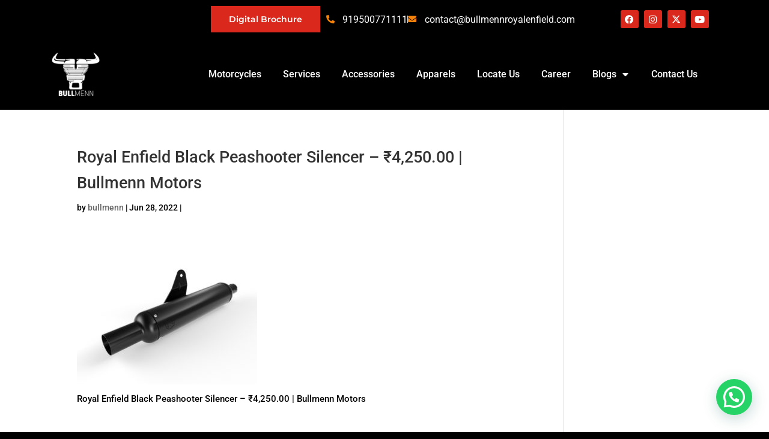

--- FILE ---
content_type: text/html; charset=UTF-8
request_url: https://www.bullmennroyalenfield.com/?attachment_id=5097
body_size: 30732
content:
<!DOCTYPE html>
<html dir="ltr" lang="en-US" prefix="og: https://ogp.me/ns#">
<head>
	<meta charset="UTF-8">
	<meta name="viewport" content="width=device-width, initial-scale=1.0, viewport-fit=cover" />		<script>var et_site_url='https://www.bullmennroyalenfield.com';var et_post_id='5097';function et_core_page_resource_fallback(a,b){"undefined"===typeof b&&(b=a.sheet.cssRules&&0===a.sheet.cssRules.length);b&&(a.onerror=null,a.onload=null,a.href?a.href=et_site_url+"/?et_core_page_resource="+a.id+et_post_id:a.src&&(a.src=et_site_url+"/?et_core_page_resource="+a.id+et_post_id))}
</script><title>Royal Enfield Black Peashooter Silencer – ₹4,250.00 | Bullmenn Motors | Bullmenn Motor</title>

		<!-- All in One SEO 4.9.1.1 - aioseo.com -->
	<meta name="description" content="Royal Enfield Black Peashooter Silencer – ₹4,250.00 | Bullmenn Motors" />
	<meta name="robots" content="noindex, max-image-preview:large" />
	<meta name="author" content="bullmenn"/>
	<meta name="google-site-verification" content="0ywCbNzZyZ17loiaGBB8iIGXWSXTjfDndc2N_zes2Yc" />
	<link rel="canonical" href="https://www.bullmennroyalenfield.com/?attachment_id=5097" />
	<meta name="generator" content="All in One SEO (AIOSEO) 4.9.1.1" />
		<meta property="og:locale" content="en_US" />
		<meta property="og:site_name" content="BullMenn motors Digital Visiting-card" />
		<meta property="og:type" content="article" />
		<meta property="og:title" content="Royal Enfield Black Peashooter Silencer – ₹4,250.00 | Bullmenn Motors | Bullmenn Motor" />
		<meta property="og:description" content="Royal Enfield Black Peashooter Silencer – ₹4,250.00 | Bullmenn Motors" />
		<meta property="og:url" content="https://www.bullmennroyalenfield.com/?attachment_id=5097" />
		<meta property="og:image" content="https://www.bullmennroyalenfield.com/wp-content/uploads/2022/06/1990721-off-bike-1280x1000-1.jpg" />
		<meta property="og:image:secure_url" content="https://www.bullmennroyalenfield.com/wp-content/uploads/2022/06/1990721-off-bike-1280x1000-1.jpg" />
		<meta property="og:image:width" content="1280" />
		<meta property="og:image:height" content="1000" />
		<meta property="article:published_time" content="2022-06-28T08:13:11+00:00" />
		<meta property="article:modified_time" content="2025-07-24T16:02:18+00:00" />
		<meta name="twitter:card" content="summary" />
		<meta name="twitter:title" content="Royal Enfield Black Peashooter Silencer – ₹4,250.00 | Bullmenn Motors | Bullmenn Motor" />
		<meta name="twitter:description" content="Royal Enfield Black Peashooter Silencer – ₹4,250.00 | Bullmenn Motors" />
		<meta name="twitter:image" content="https://www.bullmennroyalenfield.com/wp-content/uploads/2024/02/Screenshot-_362_.webp" />
		<meta name="twitter:label1" content="Written by" />
		<meta name="twitter:data1" content="bullmenn" />
		<!-- All in One SEO -->


<!-- Google Tag Manager for WordPress by gtm4wp.com -->
<script data-cfasync="false" data-pagespeed-no-defer>
	var gtm4wp_datalayer_name = "dataLayer";
	var dataLayer = dataLayer || [];
</script>
<!-- End Google Tag Manager for WordPress by gtm4wp.com -->
		<!-- Meta Tag Manager -->
		<meta name="facebook-domain-verification" content="ahlsof22p5zn173mx2v34gkhx2tlpi" />
		<!-- / Meta Tag Manager -->
<!-- Google tag (gtag.js) consent mode dataLayer added by Site Kit -->
<script type="text/javascript" id="google_gtagjs-js-consent-mode-data-layer">
/* <![CDATA[ */
window.dataLayer = window.dataLayer || [];function gtag(){dataLayer.push(arguments);}
gtag('consent', 'default', {"ad_personalization":"denied","ad_storage":"denied","ad_user_data":"denied","analytics_storage":"denied","functionality_storage":"denied","security_storage":"denied","personalization_storage":"denied","region":["AT","BE","BG","CH","CY","CZ","DE","DK","EE","ES","FI","FR","GB","GR","HR","HU","IE","IS","IT","LI","LT","LU","LV","MT","NL","NO","PL","PT","RO","SE","SI","SK"],"wait_for_update":500});
window._googlesitekitConsentCategoryMap = {"statistics":["analytics_storage"],"marketing":["ad_storage","ad_user_data","ad_personalization"],"functional":["functionality_storage","security_storage"],"preferences":["personalization_storage"]};
window._googlesitekitConsents = {"ad_personalization":"denied","ad_storage":"denied","ad_user_data":"denied","analytics_storage":"denied","functionality_storage":"denied","security_storage":"denied","personalization_storage":"denied","region":["AT","BE","BG","CH","CY","CZ","DE","DK","EE","ES","FI","FR","GB","GR","HR","HU","IE","IS","IT","LI","LT","LU","LV","MT","NL","NO","PL","PT","RO","SE","SI","SK"],"wait_for_update":500};
/* ]]> */
</script>
<!-- End Google tag (gtag.js) consent mode dataLayer added by Site Kit -->
<link rel='dns-prefetch' href='//www.googletagmanager.com' />
<link rel='dns-prefetch' href='//fonts.googleapis.com' />
<link rel="alternate" type="application/rss+xml" title="Bullmenn Motor &raquo; Feed" href="https://www.bullmennroyalenfield.com/feed/" />
<link rel="alternate" type="application/rss+xml" title="Bullmenn Motor &raquo; Comments Feed" href="https://www.bullmennroyalenfield.com/comments/feed/" />
<link rel="alternate" title="oEmbed (JSON)" type="application/json+oembed" href="https://www.bullmennroyalenfield.com/wp-json/oembed/1.0/embed?url=https%3A%2F%2Fwww.bullmennroyalenfield.com%2F%3Fattachment_id%3D5097" />
<link rel="alternate" title="oEmbed (XML)" type="text/xml+oembed" href="https://www.bullmennroyalenfield.com/wp-json/oembed/1.0/embed?url=https%3A%2F%2Fwww.bullmennroyalenfield.com%2F%3Fattachment_id%3D5097&#038;format=xml" />
<meta content="Divi v.3.6" name="generator"/><style id='wp-img-auto-sizes-contain-inline-css' type='text/css'>
img:is([sizes=auto i],[sizes^="auto," i]){contain-intrinsic-size:3000px 1500px}
/*# sourceURL=wp-img-auto-sizes-contain-inline-css */
</style>
<style id='wp-emoji-styles-inline-css' type='text/css'>

	img.wp-smiley, img.emoji {
		display: inline !important;
		border: none !important;
		box-shadow: none !important;
		height: 1em !important;
		width: 1em !important;
		margin: 0 0.07em !important;
		vertical-align: -0.1em !important;
		background: none !important;
		padding: 0 !important;
	}
/*# sourceURL=wp-emoji-styles-inline-css */
</style>
<link rel='stylesheet' id='wp-block-library-css' href='https://www.bullmennroyalenfield.com/wp-includes/css/dist/block-library/style.min.css?ver=6.9' type='text/css' media='all' />
<style id='classic-theme-styles-inline-css' type='text/css'>
/*! This file is auto-generated */
.wp-block-button__link{color:#fff;background-color:#32373c;border-radius:9999px;box-shadow:none;text-decoration:none;padding:calc(.667em + 2px) calc(1.333em + 2px);font-size:1.125em}.wp-block-file__button{background:#32373c;color:#fff;text-decoration:none}
/*# sourceURL=/wp-includes/css/classic-themes.min.css */
</style>
<link rel='stylesheet' id='aioseo/css/src/vue/standalone/blocks/table-of-contents/global.scss-css' href='https://www.bullmennroyalenfield.com/wp-content/plugins/all-in-one-seo-pack/dist/Lite/assets/css/table-of-contents/global.e90f6d47.css?ver=4.9.1.1' type='text/css' media='all' />
<style id='joinchat-button-style-inline-css' type='text/css'>
.wp-block-joinchat-button{border:none!important;text-align:center}.wp-block-joinchat-button figure{display:table;margin:0 auto;padding:0}.wp-block-joinchat-button figcaption{font:normal normal 400 .6em/2em var(--wp--preset--font-family--system-font,sans-serif);margin:0;padding:0}.wp-block-joinchat-button .joinchat-button__qr{background-color:#fff;border:6px solid #25d366;border-radius:30px;box-sizing:content-box;display:block;height:200px;margin:auto;overflow:hidden;padding:10px;width:200px}.wp-block-joinchat-button .joinchat-button__qr canvas,.wp-block-joinchat-button .joinchat-button__qr img{display:block;margin:auto}.wp-block-joinchat-button .joinchat-button__link{align-items:center;background-color:#25d366;border:6px solid #25d366;border-radius:30px;display:inline-flex;flex-flow:row nowrap;justify-content:center;line-height:1.25em;margin:0 auto;text-decoration:none}.wp-block-joinchat-button .joinchat-button__link:before{background:transparent var(--joinchat-ico) no-repeat center;background-size:100%;content:"";display:block;height:1.5em;margin:-.75em .75em -.75em 0;width:1.5em}.wp-block-joinchat-button figure+.joinchat-button__link{margin-top:10px}@media (orientation:landscape)and (min-height:481px),(orientation:portrait)and (min-width:481px){.wp-block-joinchat-button.joinchat-button--qr-only figure+.joinchat-button__link{display:none}}@media (max-width:480px),(orientation:landscape)and (max-height:480px){.wp-block-joinchat-button figure{display:none}}

/*# sourceURL=https://www.bullmennroyalenfield.com/wp-content/plugins/creame-whatsapp-me/gutenberg/build/style-index.css */
</style>
<style id='global-styles-inline-css' type='text/css'>
:root{--wp--preset--aspect-ratio--square: 1;--wp--preset--aspect-ratio--4-3: 4/3;--wp--preset--aspect-ratio--3-4: 3/4;--wp--preset--aspect-ratio--3-2: 3/2;--wp--preset--aspect-ratio--2-3: 2/3;--wp--preset--aspect-ratio--16-9: 16/9;--wp--preset--aspect-ratio--9-16: 9/16;--wp--preset--color--black: #000000;--wp--preset--color--cyan-bluish-gray: #abb8c3;--wp--preset--color--white: #ffffff;--wp--preset--color--pale-pink: #f78da7;--wp--preset--color--vivid-red: #cf2e2e;--wp--preset--color--luminous-vivid-orange: #ff6900;--wp--preset--color--luminous-vivid-amber: #fcb900;--wp--preset--color--light-green-cyan: #7bdcb5;--wp--preset--color--vivid-green-cyan: #00d084;--wp--preset--color--pale-cyan-blue: #8ed1fc;--wp--preset--color--vivid-cyan-blue: #0693e3;--wp--preset--color--vivid-purple: #9b51e0;--wp--preset--gradient--vivid-cyan-blue-to-vivid-purple: linear-gradient(135deg,rgb(6,147,227) 0%,rgb(155,81,224) 100%);--wp--preset--gradient--light-green-cyan-to-vivid-green-cyan: linear-gradient(135deg,rgb(122,220,180) 0%,rgb(0,208,130) 100%);--wp--preset--gradient--luminous-vivid-amber-to-luminous-vivid-orange: linear-gradient(135deg,rgb(252,185,0) 0%,rgb(255,105,0) 100%);--wp--preset--gradient--luminous-vivid-orange-to-vivid-red: linear-gradient(135deg,rgb(255,105,0) 0%,rgb(207,46,46) 100%);--wp--preset--gradient--very-light-gray-to-cyan-bluish-gray: linear-gradient(135deg,rgb(238,238,238) 0%,rgb(169,184,195) 100%);--wp--preset--gradient--cool-to-warm-spectrum: linear-gradient(135deg,rgb(74,234,220) 0%,rgb(151,120,209) 20%,rgb(207,42,186) 40%,rgb(238,44,130) 60%,rgb(251,105,98) 80%,rgb(254,248,76) 100%);--wp--preset--gradient--blush-light-purple: linear-gradient(135deg,rgb(255,206,236) 0%,rgb(152,150,240) 100%);--wp--preset--gradient--blush-bordeaux: linear-gradient(135deg,rgb(254,205,165) 0%,rgb(254,45,45) 50%,rgb(107,0,62) 100%);--wp--preset--gradient--luminous-dusk: linear-gradient(135deg,rgb(255,203,112) 0%,rgb(199,81,192) 50%,rgb(65,88,208) 100%);--wp--preset--gradient--pale-ocean: linear-gradient(135deg,rgb(255,245,203) 0%,rgb(182,227,212) 50%,rgb(51,167,181) 100%);--wp--preset--gradient--electric-grass: linear-gradient(135deg,rgb(202,248,128) 0%,rgb(113,206,126) 100%);--wp--preset--gradient--midnight: linear-gradient(135deg,rgb(2,3,129) 0%,rgb(40,116,252) 100%);--wp--preset--font-size--small: 13px;--wp--preset--font-size--medium: 20px;--wp--preset--font-size--large: 36px;--wp--preset--font-size--x-large: 42px;--wp--preset--spacing--20: 0.44rem;--wp--preset--spacing--30: 0.67rem;--wp--preset--spacing--40: 1rem;--wp--preset--spacing--50: 1.5rem;--wp--preset--spacing--60: 2.25rem;--wp--preset--spacing--70: 3.38rem;--wp--preset--spacing--80: 5.06rem;--wp--preset--shadow--natural: 6px 6px 9px rgba(0, 0, 0, 0.2);--wp--preset--shadow--deep: 12px 12px 50px rgba(0, 0, 0, 0.4);--wp--preset--shadow--sharp: 6px 6px 0px rgba(0, 0, 0, 0.2);--wp--preset--shadow--outlined: 6px 6px 0px -3px rgb(255, 255, 255), 6px 6px rgb(0, 0, 0);--wp--preset--shadow--crisp: 6px 6px 0px rgb(0, 0, 0);}:where(.is-layout-flex){gap: 0.5em;}:where(.is-layout-grid){gap: 0.5em;}body .is-layout-flex{display: flex;}.is-layout-flex{flex-wrap: wrap;align-items: center;}.is-layout-flex > :is(*, div){margin: 0;}body .is-layout-grid{display: grid;}.is-layout-grid > :is(*, div){margin: 0;}:where(.wp-block-columns.is-layout-flex){gap: 2em;}:where(.wp-block-columns.is-layout-grid){gap: 2em;}:where(.wp-block-post-template.is-layout-flex){gap: 1.25em;}:where(.wp-block-post-template.is-layout-grid){gap: 1.25em;}.has-black-color{color: var(--wp--preset--color--black) !important;}.has-cyan-bluish-gray-color{color: var(--wp--preset--color--cyan-bluish-gray) !important;}.has-white-color{color: var(--wp--preset--color--white) !important;}.has-pale-pink-color{color: var(--wp--preset--color--pale-pink) !important;}.has-vivid-red-color{color: var(--wp--preset--color--vivid-red) !important;}.has-luminous-vivid-orange-color{color: var(--wp--preset--color--luminous-vivid-orange) !important;}.has-luminous-vivid-amber-color{color: var(--wp--preset--color--luminous-vivid-amber) !important;}.has-light-green-cyan-color{color: var(--wp--preset--color--light-green-cyan) !important;}.has-vivid-green-cyan-color{color: var(--wp--preset--color--vivid-green-cyan) !important;}.has-pale-cyan-blue-color{color: var(--wp--preset--color--pale-cyan-blue) !important;}.has-vivid-cyan-blue-color{color: var(--wp--preset--color--vivid-cyan-blue) !important;}.has-vivid-purple-color{color: var(--wp--preset--color--vivid-purple) !important;}.has-black-background-color{background-color: var(--wp--preset--color--black) !important;}.has-cyan-bluish-gray-background-color{background-color: var(--wp--preset--color--cyan-bluish-gray) !important;}.has-white-background-color{background-color: var(--wp--preset--color--white) !important;}.has-pale-pink-background-color{background-color: var(--wp--preset--color--pale-pink) !important;}.has-vivid-red-background-color{background-color: var(--wp--preset--color--vivid-red) !important;}.has-luminous-vivid-orange-background-color{background-color: var(--wp--preset--color--luminous-vivid-orange) !important;}.has-luminous-vivid-amber-background-color{background-color: var(--wp--preset--color--luminous-vivid-amber) !important;}.has-light-green-cyan-background-color{background-color: var(--wp--preset--color--light-green-cyan) !important;}.has-vivid-green-cyan-background-color{background-color: var(--wp--preset--color--vivid-green-cyan) !important;}.has-pale-cyan-blue-background-color{background-color: var(--wp--preset--color--pale-cyan-blue) !important;}.has-vivid-cyan-blue-background-color{background-color: var(--wp--preset--color--vivid-cyan-blue) !important;}.has-vivid-purple-background-color{background-color: var(--wp--preset--color--vivid-purple) !important;}.has-black-border-color{border-color: var(--wp--preset--color--black) !important;}.has-cyan-bluish-gray-border-color{border-color: var(--wp--preset--color--cyan-bluish-gray) !important;}.has-white-border-color{border-color: var(--wp--preset--color--white) !important;}.has-pale-pink-border-color{border-color: var(--wp--preset--color--pale-pink) !important;}.has-vivid-red-border-color{border-color: var(--wp--preset--color--vivid-red) !important;}.has-luminous-vivid-orange-border-color{border-color: var(--wp--preset--color--luminous-vivid-orange) !important;}.has-luminous-vivid-amber-border-color{border-color: var(--wp--preset--color--luminous-vivid-amber) !important;}.has-light-green-cyan-border-color{border-color: var(--wp--preset--color--light-green-cyan) !important;}.has-vivid-green-cyan-border-color{border-color: var(--wp--preset--color--vivid-green-cyan) !important;}.has-pale-cyan-blue-border-color{border-color: var(--wp--preset--color--pale-cyan-blue) !important;}.has-vivid-cyan-blue-border-color{border-color: var(--wp--preset--color--vivid-cyan-blue) !important;}.has-vivid-purple-border-color{border-color: var(--wp--preset--color--vivid-purple) !important;}.has-vivid-cyan-blue-to-vivid-purple-gradient-background{background: var(--wp--preset--gradient--vivid-cyan-blue-to-vivid-purple) !important;}.has-light-green-cyan-to-vivid-green-cyan-gradient-background{background: var(--wp--preset--gradient--light-green-cyan-to-vivid-green-cyan) !important;}.has-luminous-vivid-amber-to-luminous-vivid-orange-gradient-background{background: var(--wp--preset--gradient--luminous-vivid-amber-to-luminous-vivid-orange) !important;}.has-luminous-vivid-orange-to-vivid-red-gradient-background{background: var(--wp--preset--gradient--luminous-vivid-orange-to-vivid-red) !important;}.has-very-light-gray-to-cyan-bluish-gray-gradient-background{background: var(--wp--preset--gradient--very-light-gray-to-cyan-bluish-gray) !important;}.has-cool-to-warm-spectrum-gradient-background{background: var(--wp--preset--gradient--cool-to-warm-spectrum) !important;}.has-blush-light-purple-gradient-background{background: var(--wp--preset--gradient--blush-light-purple) !important;}.has-blush-bordeaux-gradient-background{background: var(--wp--preset--gradient--blush-bordeaux) !important;}.has-luminous-dusk-gradient-background{background: var(--wp--preset--gradient--luminous-dusk) !important;}.has-pale-ocean-gradient-background{background: var(--wp--preset--gradient--pale-ocean) !important;}.has-electric-grass-gradient-background{background: var(--wp--preset--gradient--electric-grass) !important;}.has-midnight-gradient-background{background: var(--wp--preset--gradient--midnight) !important;}.has-small-font-size{font-size: var(--wp--preset--font-size--small) !important;}.has-medium-font-size{font-size: var(--wp--preset--font-size--medium) !important;}.has-large-font-size{font-size: var(--wp--preset--font-size--large) !important;}.has-x-large-font-size{font-size: var(--wp--preset--font-size--x-large) !important;}
:where(.wp-block-post-template.is-layout-flex){gap: 1.25em;}:where(.wp-block-post-template.is-layout-grid){gap: 1.25em;}
:where(.wp-block-term-template.is-layout-flex){gap: 1.25em;}:where(.wp-block-term-template.is-layout-grid){gap: 1.25em;}
:where(.wp-block-columns.is-layout-flex){gap: 2em;}:where(.wp-block-columns.is-layout-grid){gap: 2em;}
:root :where(.wp-block-pullquote){font-size: 1.5em;line-height: 1.6;}
/*# sourceURL=global-styles-inline-css */
</style>
<link rel='stylesheet' id='woocommerce-layout-css' href='https://www.bullmennroyalenfield.com/wp-content/plugins/woocommerce/assets/css/woocommerce-layout.css?ver=10.4.0' type='text/css' media='all' />
<link rel='stylesheet' id='woocommerce-smallscreen-css' href='https://www.bullmennroyalenfield.com/wp-content/plugins/woocommerce/assets/css/woocommerce-smallscreen.css?ver=10.4.0' type='text/css' media='only screen and (max-width: 768px)' />
<link rel='stylesheet' id='woocommerce-general-css' href='https://www.bullmennroyalenfield.com/wp-content/plugins/woocommerce/assets/css/woocommerce.css?ver=10.4.0' type='text/css' media='all' />
<style id='woocommerce-inline-inline-css' type='text/css'>
.woocommerce form .form-row .required { visibility: visible; }
/*# sourceURL=woocommerce-inline-inline-css */
</style>
<link rel='stylesheet' id='divi-style-css' href='https://www.bullmennroyalenfield.com/wp-content/themes/Divi/style.css?ver=3.6' type='text/css' media='all' />
<link rel='stylesheet' id='elementor-frontend-css' href='https://www.bullmennroyalenfield.com/wp-content/plugins/elementor/assets/css/frontend.min.css?ver=3.33.4' type='text/css' media='all' />
<link rel='stylesheet' id='widget-image-css' href='https://www.bullmennroyalenfield.com/wp-content/plugins/elementor/assets/css/widget-image.min.css?ver=3.33.4' type='text/css' media='all' />
<link rel='stylesheet' id='e-popup-css' href='https://www.bullmennroyalenfield.com/wp-content/plugins/elementor-pro/assets/css/conditionals/popup.min.css?ver=3.33.2' type='text/css' media='all' />
<link rel='stylesheet' id='widget-heading-css' href='https://www.bullmennroyalenfield.com/wp-content/plugins/elementor/assets/css/widget-heading.min.css?ver=3.33.4' type='text/css' media='all' />
<link rel='stylesheet' id='widget-spacer-css' href='https://www.bullmennroyalenfield.com/wp-content/plugins/elementor/assets/css/widget-spacer.min.css?ver=3.33.4' type='text/css' media='all' />
<link rel='stylesheet' id='widget-divider-css' href='https://www.bullmennroyalenfield.com/wp-content/plugins/elementor/assets/css/widget-divider.min.css?ver=3.33.4' type='text/css' media='all' />
<link rel='stylesheet' id='widget-icon-list-css' href='https://www.bullmennroyalenfield.com/wp-content/plugins/elementor/assets/css/widget-icon-list.min.css?ver=3.33.4' type='text/css' media='all' />
<link rel='stylesheet' id='widget-social-icons-css' href='https://www.bullmennroyalenfield.com/wp-content/plugins/elementor/assets/css/widget-social-icons.min.css?ver=3.33.4' type='text/css' media='all' />
<link rel='stylesheet' id='e-apple-webkit-css' href='https://www.bullmennroyalenfield.com/wp-content/plugins/elementor/assets/css/conditionals/apple-webkit.min.css?ver=3.33.4' type='text/css' media='all' />
<link rel='stylesheet' id='widget-nav-menu-css' href='https://www.bullmennroyalenfield.com/wp-content/plugins/elementor-pro/assets/css/widget-nav-menu.min.css?ver=3.33.2' type='text/css' media='all' />
<link rel='stylesheet' id='widget-icon-box-css' href='https://www.bullmennroyalenfield.com/wp-content/plugins/elementor/assets/css/widget-icon-box.min.css?ver=3.33.4' type='text/css' media='all' />
<link rel='stylesheet' id='elementor-icons-css' href='https://www.bullmennroyalenfield.com/wp-content/plugins/elementor/assets/lib/eicons/css/elementor-icons.min.css?ver=5.44.0' type='text/css' media='all' />
<link rel='stylesheet' id='elementor-post-941-css' href='https://www.bullmennroyalenfield.com/wp-content/uploads/elementor/css/post-941.css?ver=1765424752' type='text/css' media='all' />
<link rel='stylesheet' id='elementor-post-12858-css' href='https://www.bullmennroyalenfield.com/wp-content/uploads/elementor/css/post-12858.css?ver=1765424771' type='text/css' media='all' />
<link rel='stylesheet' id='elementor-post-10614-css' href='https://www.bullmennroyalenfield.com/wp-content/uploads/elementor/css/post-10614.css?ver=1765424753' type='text/css' media='all' />
<link rel='stylesheet' id='elementor-post-10286-css' href='https://www.bullmennroyalenfield.com/wp-content/uploads/elementor/css/post-10286.css?ver=1765424754' type='text/css' media='all' />
<link rel='stylesheet' id='elementor-post-1051-css' href='https://www.bullmennroyalenfield.com/wp-content/uploads/elementor/css/post-1051.css?ver=1765424754' type='text/css' media='all' />
<link rel='stylesheet' id='elementor-post-1056-css' href='https://www.bullmennroyalenfield.com/wp-content/uploads/elementor/css/post-1056.css?ver=1767323439' type='text/css' media='all' />
<link rel='stylesheet' id='extension-styles-css' href='https://www.bullmennroyalenfield.com/wp-content/plugins/schema-and-structured-data-for-wp/modules/divi-builder/styles/style.min.css?ver=1.0.0' type='text/css' media='all' />
<link rel='stylesheet' id='et-builder-googlefonts-cached-css' href='https://fonts.googleapis.com/css?family=Roboto%3A100%2C100italic%2C300%2C300italic%2Cregular%2Citalic%2C500%2C500italic%2C700%2C700italic%2C900%2C900italic&#038;ver=6.9#038;subset=cyrillic,greek,vietnamese,latin,greek-ext,latin-ext,cyrillic-ext' type='text/css' media='all' />
<link rel='stylesheet' id='dashicons-css' href='https://www.bullmennroyalenfield.com/wp-includes/css/dashicons.min.css?ver=6.9' type='text/css' media='all' />
<link rel='stylesheet' id='elementor-gf-local-roboto-css' href='https://www.bullmennroyalenfield.com/wp-content/uploads/elementor/google-fonts/css/roboto.css?ver=1742648638' type='text/css' media='all' />
<link rel='stylesheet' id='elementor-gf-local-robotoslab-css' href='https://www.bullmennroyalenfield.com/wp-content/uploads/elementor/google-fonts/css/robotoslab.css?ver=1742648642' type='text/css' media='all' />
<link rel='stylesheet' id='elementor-gf-local-montserrat-css' href='https://www.bullmennroyalenfield.com/wp-content/uploads/elementor/google-fonts/css/montserrat.css?ver=1742648649' type='text/css' media='all' />
<link rel='stylesheet' id='elementor-icons-shared-0-css' href='https://www.bullmennroyalenfield.com/wp-content/plugins/elementor/assets/lib/font-awesome/css/fontawesome.min.css?ver=5.15.3' type='text/css' media='all' />
<link rel='stylesheet' id='elementor-icons-fa-solid-css' href='https://www.bullmennroyalenfield.com/wp-content/plugins/elementor/assets/lib/font-awesome/css/solid.min.css?ver=5.15.3' type='text/css' media='all' />
<link rel='stylesheet' id='elementor-icons-fa-brands-css' href='https://www.bullmennroyalenfield.com/wp-content/plugins/elementor/assets/lib/font-awesome/css/brands.min.css?ver=5.15.3' type='text/css' media='all' />
<link rel='stylesheet' id='elementor-icons-fa-regular-css' href='https://www.bullmennroyalenfield.com/wp-content/plugins/elementor/assets/lib/font-awesome/css/regular.min.css?ver=5.15.3' type='text/css' media='all' />
<script type="text/javascript" id="jquery-core-js-extra">
/* <![CDATA[ */
var pp = {"ajax_url":"https://www.bullmennroyalenfield.com/wp-admin/admin-ajax.php"};
//# sourceURL=jquery-core-js-extra
/* ]]> */
</script>
<script type="text/javascript" src="https://www.bullmennroyalenfield.com/wp-includes/js/jquery/jquery.min.js?ver=3.7.1" id="jquery-core-js"></script>
<script type="text/javascript" src="https://www.bullmennroyalenfield.com/wp-includes/js/jquery/jquery-migrate.min.js?ver=3.4.1" id="jquery-migrate-js"></script>
<script type="text/javascript" src="https://www.bullmennroyalenfield.com/wp-content/plugins/woocommerce/assets/js/jquery-blockui/jquery.blockUI.min.js?ver=2.7.0-wc.10.4.0" id="wc-jquery-blockui-js" defer="defer" data-wp-strategy="defer"></script>
<script type="text/javascript" id="wc-add-to-cart-js-extra">
/* <![CDATA[ */
var wc_add_to_cart_params = {"ajax_url":"/wp-admin/admin-ajax.php","wc_ajax_url":"/?wc-ajax=%%endpoint%%","i18n_view_cart":"View cart","cart_url":"https://www.bullmennroyalenfield.com/cart/","is_cart":"","cart_redirect_after_add":"yes"};
//# sourceURL=wc-add-to-cart-js-extra
/* ]]> */
</script>
<script type="text/javascript" src="https://www.bullmennroyalenfield.com/wp-content/plugins/woocommerce/assets/js/frontend/add-to-cart.min.js?ver=10.4.0" id="wc-add-to-cart-js" defer="defer" data-wp-strategy="defer"></script>
<script type="text/javascript" src="https://www.bullmennroyalenfield.com/wp-content/plugins/woocommerce/assets/js/js-cookie/js.cookie.min.js?ver=2.1.4-wc.10.4.0" id="wc-js-cookie-js" defer="defer" data-wp-strategy="defer"></script>
<script type="text/javascript" id="woocommerce-js-extra">
/* <![CDATA[ */
var woocommerce_params = {"ajax_url":"/wp-admin/admin-ajax.php","wc_ajax_url":"/?wc-ajax=%%endpoint%%","i18n_password_show":"Show password","i18n_password_hide":"Hide password"};
//# sourceURL=woocommerce-js-extra
/* ]]> */
</script>
<script type="text/javascript" src="https://www.bullmennroyalenfield.com/wp-content/plugins/woocommerce/assets/js/frontend/woocommerce.min.js?ver=10.4.0" id="woocommerce-js" defer="defer" data-wp-strategy="defer"></script>

<!-- Google tag (gtag.js) snippet added by Site Kit -->
<!-- Google Analytics snippet added by Site Kit -->
<script type="text/javascript" src="https://www.googletagmanager.com/gtag/js?id=G-R6T6222Y7R" id="google_gtagjs-js" async></script>
<script type="text/javascript" id="google_gtagjs-js-after">
/* <![CDATA[ */
window.dataLayer = window.dataLayer || [];function gtag(){dataLayer.push(arguments);}
gtag("set","linker",{"domains":["www.bullmennroyalenfield.com"]});
gtag("js", new Date());
gtag("set", "developer_id.dZTNiMT", true);
gtag("config", "G-R6T6222Y7R", {"googlesitekit_post_type":"attachment"});
//# sourceURL=google_gtagjs-js-after
/* ]]> */
</script>
<link rel="https://api.w.org/" href="https://www.bullmennroyalenfield.com/wp-json/" /><link rel="alternate" title="JSON" type="application/json" href="https://www.bullmennroyalenfield.com/wp-json/wp/v2/media/5097" /><link rel="EditURI" type="application/rsd+xml" title="RSD" href="https://www.bullmennroyalenfield.com/xmlrpc.php?rsd" />
<meta name="generator" content="WordPress 6.9" />
<meta name="generator" content="WooCommerce 10.4.0" />
<link rel='shortlink' href='https://www.bullmennroyalenfield.com/?p=5097' />
<meta name="generator" content="Site Kit by Google 1.167.0" /><!-- Google tag (gtag.js) -->
<script async src="https://www.googletagmanager.com/gtag/js?id=AW-766132848"></script>
<script>
  window.dataLayer = window.dataLayer || [];
  function gtag(){dataLayer.push(arguments);}
  gtag('js', new Date());

  gtag('config', 'AW-766132848');
</script>
<meta name="google-site-verification" content="wkz0cvv_HGvPgtvIdeLXy5EsfSLgmhwluZqMVgyjMA0" />

<!-- Google Tag Manager for WordPress by gtm4wp.com -->
<!-- GTM Container placement set to footer -->
<script data-cfasync="false" data-pagespeed-no-defer type="text/javascript">
	var dataLayer_content = {"pagePostType":"attachment","pagePostType2":"single-attachment","pagePostAuthor":"bullmenn"};
	dataLayer.push( dataLayer_content );
</script>
<script data-cfasync="false" data-pagespeed-no-defer type="text/javascript">
(function(w,d,s,l,i){w[l]=w[l]||[];w[l].push({'gtm.start':
new Date().getTime(),event:'gtm.js'});var f=d.getElementsByTagName(s)[0],
j=d.createElement(s),dl=l!='dataLayer'?'&l='+l:'';j.async=true;j.src=
'//www.googletagmanager.com/gtm.js?id='+i+dl;f.parentNode.insertBefore(j,f);
})(window,document,'script','dataLayer','GTM-P8MNQ7L');
</script>
<!-- End Google Tag Manager for WordPress by gtm4wp.com --><!-- Google site verification - Google for WooCommerce -->
<meta name="google-site-verification" content="4bzCk3DxtFXFtzgH1PQ5pDaXs6vYsd8CyMXisR3FZZY" />
<meta name="viewport" content="width=device-width, initial-scale=1.0, maximum-scale=1.0, user-scalable=0" />	<noscript><style>.woocommerce-product-gallery{ opacity: 1 !important; }</style></noscript>
	<meta name="generator" content="Elementor 3.33.4; features: additional_custom_breakpoints; settings: css_print_method-external, google_font-enabled, font_display-auto">
			<style>
				.e-con.e-parent:nth-of-type(n+4):not(.e-lazyloaded):not(.e-no-lazyload),
				.e-con.e-parent:nth-of-type(n+4):not(.e-lazyloaded):not(.e-no-lazyload) * {
					background-image: none !important;
				}
				@media screen and (max-height: 1024px) {
					.e-con.e-parent:nth-of-type(n+3):not(.e-lazyloaded):not(.e-no-lazyload),
					.e-con.e-parent:nth-of-type(n+3):not(.e-lazyloaded):not(.e-no-lazyload) * {
						background-image: none !important;
					}
				}
				@media screen and (max-height: 640px) {
					.e-con.e-parent:nth-of-type(n+2):not(.e-lazyloaded):not(.e-no-lazyload),
					.e-con.e-parent:nth-of-type(n+2):not(.e-lazyloaded):not(.e-no-lazyload) * {
						background-image: none !important;
					}
				}
			</style>
			<style type="text/css" id="custom-background-css">
body.custom-background { background-color: #000000; }
</style>
	
<!-- Google Tag Manager snippet added by Site Kit -->
<script type="text/javascript">
/* <![CDATA[ */

			( function( w, d, s, l, i ) {
				w[l] = w[l] || [];
				w[l].push( {'gtm.start': new Date().getTime(), event: 'gtm.js'} );
				var f = d.getElementsByTagName( s )[0],
					j = d.createElement( s ), dl = l != 'dataLayer' ? '&l=' + l : '';
				j.async = true;
				j.src = 'https://www.googletagmanager.com/gtm.js?id=' + i + dl;
				f.parentNode.insertBefore( j, f );
			} )( window, document, 'script', 'dataLayer', 'GTM-P8MNQ7L' );
			
/* ]]> */
</script>

<!-- End Google Tag Manager snippet added by Site Kit -->
<link rel="icon" href="https://www.bullmennroyalenfield.com/wp-content/uploads/2022/07/cropped-1-32x32.png" sizes="32x32" />
<link rel="icon" href="https://www.bullmennroyalenfield.com/wp-content/uploads/2022/07/cropped-1-192x192.png" sizes="192x192" />
<link rel="apple-touch-icon" href="https://www.bullmennroyalenfield.com/wp-content/uploads/2022/07/cropped-1-180x180.png" />
<meta name="msapplication-TileImage" content="https://www.bullmennroyalenfield.com/wp-content/uploads/2022/07/cropped-1-270x270.png" />
<link rel="stylesheet" id="et-divi-customizer-global-cached-inline-styles" href="https://www.bullmennroyalenfield.com/wp-content/cache/et/global/et-divi-customizer-global-17642437185967.min.css" onerror="et_core_page_resource_fallback(this, true)" onload="et_core_page_resource_fallback(this)" /></head>
<body class="attachment wp-singular attachment-template-default single single-attachment postid-5097 attachmentid-5097 attachment-jpeg custom-background wp-custom-logo wp-theme-Divi theme-Divi woocommerce-no-js et_pb_button_helper_class et_fullwidth_nav et_fixed_nav et_show_nav et_cover_background et_secondary_nav_enabled et_secondary_nav_only_menu et_pb_gutter osx et_pb_gutters3 et_primary_nav_dropdown_animation_expand et_secondary_nav_dropdown_animation_fade et_pb_footer_columns4 et_header_style_left et_right_sidebar et_divi_theme et_minified_js et_minified_css elementor-default elementor-kit-941">
		<!-- Google Tag Manager (noscript) snippet added by Site Kit -->
		<noscript>
			<iframe src="https://www.googletagmanager.com/ns.html?id=GTM-P8MNQ7L" height="0" width="0" style="display:none;visibility:hidden"></iframe>
		</noscript>
		<!-- End Google Tag Manager (noscript) snippet added by Site Kit -->
				<header data-elementor-type="header" data-elementor-id="1051" class="elementor elementor-1051 elementor-location-header" data-elementor-post-type="elementor_library">
					<section class="elementor-section elementor-top-section elementor-element elementor-element-cd19b4f elementor-section-content-middle elementor-section-boxed elementor-section-height-default elementor-section-height-default" data-id="cd19b4f" data-element_type="section" data-settings="{&quot;background_background&quot;:&quot;classic&quot;}">
						<div class="elementor-container elementor-column-gap-default">
					<div class="elementor-column elementor-col-100 elementor-top-column elementor-element elementor-element-083a6a2" data-id="083a6a2" data-element_type="column">
			<div class="elementor-widget-wrap elementor-element-populated">
						<div class="elementor-element elementor-element-c343929 elementor-align-right elementor-mobile-align-center elementor-widget__width-initial elementor-widget-tablet__width-initial elementor-widget-mobile__width-initial elementor-widget elementor-widget-button" data-id="c343929" data-element_type="widget" data-widget_type="button.default">
										<a class="elementor-button elementor-button-link elementor-size-md" href="https://www.bullmennroyalenfield.com/bullmenn_motor_royal_enfield/">
						<span class="elementor-button-content-wrapper">
									<span class="elementor-button-text">Digital Brochure</span>
					</span>
					</a>
								</div>
				<div class="elementor-element elementor-element-b0ada23 elementor-icon-list--layout-inline elementor-mobile-align-center elementor-hidden-mobile elementor-align-left elementor-tablet-align-center elementor-widget__width-initial elementor-widget-tablet__width-initial elementor-list-item-link-full_width elementor-widget elementor-widget-icon-list" data-id="b0ada23" data-element_type="widget" data-widget_type="icon-list.default">
							<ul class="elementor-icon-list-items elementor-inline-items">
							<li class="elementor-icon-list-item elementor-inline-item">
											<a href="tel:%20+919500771111">

												<span class="elementor-icon-list-icon">
							<i aria-hidden="true" class="fas fa-phone-alt"></i>						</span>
										<span class="elementor-icon-list-text">919500771111</span>
											</a>
									</li>
								<li class="elementor-icon-list-item elementor-inline-item">
											<a href="mailto:contact@bullmenroyalenfield.com">

												<span class="elementor-icon-list-icon">
							<i aria-hidden="true" class="fas fa-envelope"></i>						</span>
										<span class="elementor-icon-list-text">contact@bullmennroyalenfield.com</span>
											</a>
									</li>
						</ul>
						</div>
				<div class="elementor-element elementor-element-e7465f5 elementor-widget__width-initial elementor-widget-tablet__width-initial elementor-widget-mobile__width-initial elementor-shape-rounded elementor-grid-0 e-grid-align-center elementor-widget elementor-widget-social-icons" data-id="e7465f5" data-element_type="widget" data-widget_type="social-icons.default">
							<div class="elementor-social-icons-wrapper elementor-grid" role="list">
							<span class="elementor-grid-item" role="listitem">
					<a class="elementor-icon elementor-social-icon elementor-social-icon-facebook elementor-repeater-item-2db3970" href="https://www.facebook.com/bullmennmotors/" target="_blank">
						<span class="elementor-screen-only">Facebook</span>
						<i aria-hidden="true" class="fab fa-facebook"></i>					</a>
				</span>
							<span class="elementor-grid-item" role="listitem">
					<a class="elementor-icon elementor-social-icon elementor-social-icon-instagram elementor-repeater-item-18575e2" href="https://www.instagram.com/bullmenn_motors/" target="_blank">
						<span class="elementor-screen-only">Instagram</span>
						<i aria-hidden="true" class="fab fa-instagram"></i>					</a>
				</span>
							<span class="elementor-grid-item" role="listitem">
					<a class="elementor-icon elementor-social-icon elementor-social-icon-x-twitter elementor-repeater-item-dbcfa82" href="https://x.com/bullmenn_motors/status/1178553602970812418" target="_blank">
						<span class="elementor-screen-only">X-twitter</span>
						<i aria-hidden="true" class="fab fa-x-twitter"></i>					</a>
				</span>
							<span class="elementor-grid-item" role="listitem">
					<a class="elementor-icon elementor-social-icon elementor-social-icon-youtube elementor-repeater-item-21836fa" href="https://www.youtube.com/@bullmennmotors" target="_blank">
						<span class="elementor-screen-only">Youtube</span>
						<i aria-hidden="true" class="fab fa-youtube"></i>					</a>
				</span>
					</div>
						</div>
					</div>
		</div>
					</div>
		</section>
				<header class="elementor-section elementor-top-section elementor-element elementor-element-7e450a3d elementor-section-content-middle elementor-section-height-min-height elementor-section-boxed elementor-section-height-default elementor-section-items-middle" data-id="7e450a3d" data-element_type="section" data-settings="{&quot;background_background&quot;:&quot;classic&quot;}">
						<div class="elementor-container elementor-column-gap-no">
					<div class="elementor-column elementor-col-33 elementor-top-column elementor-element elementor-element-179a036f" data-id="179a036f" data-element_type="column">
			<div class="elementor-widget-wrap elementor-element-populated">
						<div class="elementor-element elementor-element-c8cb122 elementor-widget-mobile__width-initial elementor-widget elementor-widget-image" data-id="c8cb122" data-element_type="widget" data-widget_type="image.default">
																<a href="https://www.bullmennroyalenfield.com/">
							<img width="100" height="100" src="https://www.bullmennroyalenfield.com/wp-content/uploads/2022/05/Untitled-design.png" class="attachment-thumbnail size-thumbnail wp-image-5373" alt="Bullmenn Motors Logo" />								</a>
															</div>
					</div>
		</div>
				<div class="elementor-column elementor-col-33 elementor-top-column elementor-element elementor-element-67a42469" data-id="67a42469" data-element_type="column">
			<div class="elementor-widget-wrap elementor-element-populated">
						<div class="elementor-element elementor-element-1a3843d4 elementor-nav-menu__align-end elementor-nav-menu--stretch elementor-nav-menu--dropdown-tablet elementor-nav-menu__text-align-aside elementor-nav-menu--toggle elementor-nav-menu--burger elementor-widget elementor-widget-nav-menu" data-id="1a3843d4" data-element_type="widget" data-settings="{&quot;full_width&quot;:&quot;stretch&quot;,&quot;layout&quot;:&quot;horizontal&quot;,&quot;submenu_icon&quot;:{&quot;value&quot;:&quot;&lt;i class=\&quot;fas fa-caret-down\&quot; aria-hidden=\&quot;true\&quot;&gt;&lt;\/i&gt;&quot;,&quot;library&quot;:&quot;fa-solid&quot;},&quot;toggle&quot;:&quot;burger&quot;}" data-widget_type="nav-menu.default">
								<nav aria-label="Menu" class="elementor-nav-menu--main elementor-nav-menu__container elementor-nav-menu--layout-horizontal e--pointer-underline e--animation-fade">
				<ul id="menu-1-1a3843d4" class="elementor-nav-menu"><li class="menu-item menu-item-type-post_type menu-item-object-page menu-item-1425"><a href="https://www.bullmennroyalenfield.com/motor-cycle/" title="Royal Enfield Models" class="elementor-item">Motorcycles</a></li>
<li class="menu-item menu-item-type-post_type menu-item-object-page menu-item-7345"><a href="https://www.bullmennroyalenfield.com/services/" title="Bullmenn Royal Enfield Services" class="elementor-item">Services</a></li>
<li class="menu-item menu-item-type-custom menu-item-object-custom menu-item-5302"><a href="https://www.bullmennroyalenfield.com/product-category/royalendfield-genuine-accessories/" class="elementor-item">Accessories</a></li>
<li class="menu-item menu-item-type-custom menu-item-object-custom menu-item-5303"><a href="https://www.bullmennroyalenfield.com/product-category/motor-cycle-apparels/" title="Royal Enfield Apparels" class="elementor-item">Apparels</a></li>
<li class="menu-item menu-item-type-post_type menu-item-object-page menu-item-3228"><a href="https://www.bullmennroyalenfield.com/locate-us/" title="Bullmenn Motors Showroom Locaiton" class="elementor-item">Locate Us</a></li>
<li class="menu-item menu-item-type-post_type menu-item-object-page menu-item-4210"><a href="https://www.bullmennroyalenfield.com/career/" title="Bullmenn Motor Career" class="elementor-item">Career</a></li>
<li class="menu-item menu-item-type-custom menu-item-object-custom menu-item-has-children menu-item-6342"><a href="#" class="elementor-item elementor-item-anchor">Blogs</a>
<ul class="sub-menu elementor-nav-menu--dropdown">
	<li class="menu-item menu-item-type-taxonomy menu-item-object-category menu-item-8018"><a href="https://www.bullmennroyalenfield.com/category/news/" class="elementor-sub-item">News</a></li>
	<li class="menu-item menu-item-type-taxonomy menu-item-object-category menu-item-5835"><a href="https://www.bullmennroyalenfield.com/category/ride-out/" class="elementor-sub-item">Ride Out</a></li>
	<li class="menu-item menu-item-type-taxonomy menu-item-object-category menu-item-6343"><a href="https://www.bullmennroyalenfield.com/category/events/" class="elementor-sub-item">Events</a></li>
</ul>
</li>
</ul>			</nav>
					<div class="elementor-menu-toggle" role="button" tabindex="0" aria-label="Menu Toggle" aria-expanded="false">
			<i aria-hidden="true" role="presentation" class="elementor-menu-toggle__icon--open eicon-menu-bar"></i><i aria-hidden="true" role="presentation" class="elementor-menu-toggle__icon--close eicon-close"></i>		</div>
					<nav class="elementor-nav-menu--dropdown elementor-nav-menu__container" aria-hidden="true">
				<ul id="menu-2-1a3843d4" class="elementor-nav-menu"><li class="menu-item menu-item-type-post_type menu-item-object-page menu-item-1425"><a href="https://www.bullmennroyalenfield.com/motor-cycle/" title="Royal Enfield Models" class="elementor-item" tabindex="-1">Motorcycles</a></li>
<li class="menu-item menu-item-type-post_type menu-item-object-page menu-item-7345"><a href="https://www.bullmennroyalenfield.com/services/" title="Bullmenn Royal Enfield Services" class="elementor-item" tabindex="-1">Services</a></li>
<li class="menu-item menu-item-type-custom menu-item-object-custom menu-item-5302"><a href="https://www.bullmennroyalenfield.com/product-category/royalendfield-genuine-accessories/" class="elementor-item" tabindex="-1">Accessories</a></li>
<li class="menu-item menu-item-type-custom menu-item-object-custom menu-item-5303"><a href="https://www.bullmennroyalenfield.com/product-category/motor-cycle-apparels/" title="Royal Enfield Apparels" class="elementor-item" tabindex="-1">Apparels</a></li>
<li class="menu-item menu-item-type-post_type menu-item-object-page menu-item-3228"><a href="https://www.bullmennroyalenfield.com/locate-us/" title="Bullmenn Motors Showroom Locaiton" class="elementor-item" tabindex="-1">Locate Us</a></li>
<li class="menu-item menu-item-type-post_type menu-item-object-page menu-item-4210"><a href="https://www.bullmennroyalenfield.com/career/" title="Bullmenn Motor Career" class="elementor-item" tabindex="-1">Career</a></li>
<li class="menu-item menu-item-type-custom menu-item-object-custom menu-item-has-children menu-item-6342"><a href="#" class="elementor-item elementor-item-anchor" tabindex="-1">Blogs</a>
<ul class="sub-menu elementor-nav-menu--dropdown">
	<li class="menu-item menu-item-type-taxonomy menu-item-object-category menu-item-8018"><a href="https://www.bullmennroyalenfield.com/category/news/" class="elementor-sub-item" tabindex="-1">News</a></li>
	<li class="menu-item menu-item-type-taxonomy menu-item-object-category menu-item-5835"><a href="https://www.bullmennroyalenfield.com/category/ride-out/" class="elementor-sub-item" tabindex="-1">Ride Out</a></li>
	<li class="menu-item menu-item-type-taxonomy menu-item-object-category menu-item-6343"><a href="https://www.bullmennroyalenfield.com/category/events/" class="elementor-sub-item" tabindex="-1">Events</a></li>
</ul>
</li>
</ul>			</nav>
						</div>
					</div>
		</div>
				<div class="elementor-column elementor-col-33 elementor-top-column elementor-element elementor-element-7d4c7868" data-id="7d4c7868" data-element_type="column">
			<div class="elementor-widget-wrap elementor-element-populated">
						<div class="elementor-element elementor-element-914c654 elementor-hidden-mobile elementor-widget elementor-widget-button" data-id="914c654" data-element_type="widget" data-widget_type="button.default">
										<a class="elementor-button elementor-button-link elementor-size-xs" href="#elementor-action%3Aaction%3Dpopup%3Aopen%26settings%3DeyJpZCI6IjM0NjMiLCJ0b2dnbGUiOmZhbHNlfQ%3D%3D">
						<span class="elementor-button-content-wrapper">
									<span class="elementor-button-text">Contact Us</span>
					</span>
					</a>
								</div>
					</div>
		</div>
					</div>
		</header>
				</header>
		
<div id="main-content">
		<div class="container">
		<div id="content-area" class="clearfix">
			<div id="left-area">
											<article id="post-5097" class="et_pb_post post-5097 attachment type-attachment status-inherit hentry">
											<div class="et_post_meta_wrapper">
							<h1 class="entry-title">Royal Enfield Black Peashooter Silencer – ₹4,250.00 | Bullmenn Motors</h1>

						<p class="post-meta"> by <span class="author vcard"><a href="https://www.bullmennroyalenfield.com/author/bullmenn/" title="Posts by bullmenn" rel="author">bullmenn</a></span> | <span class="published">Jun 28, 2022</span> | </p>
												</div> <!-- .et_post_meta_wrapper -->
				
					<div class="entry-content">
					<p class="attachment"><a href='https://www.bullmennroyalenfield.com/wp-content/uploads/2022/06/1990721-off-bike-1280x1000-1.jpg'><img fetchpriority="high" decoding="async" width="300" height="234" src="https://www.bullmennroyalenfield.com/wp-content/uploads/2022/06/1990721-off-bike-1280x1000-1-300x234.jpg" class="attachment-medium size-medium" alt="Royal Enfield Black Peashooter Silencer – ₹4,250.00 | Bullmenn Motors" srcset="https://www.bullmennroyalenfield.com/wp-content/uploads/2022/06/1990721-off-bike-1280x1000-1-300x234.jpg 300w, https://www.bullmennroyalenfield.com/wp-content/uploads/2022/06/1990721-off-bike-1280x1000-1-1024x800.jpg 1024w, https://www.bullmennroyalenfield.com/wp-content/uploads/2022/06/1990721-off-bike-1280x1000-1-768x600.jpg 768w, https://www.bullmennroyalenfield.com/wp-content/uploads/2022/06/1990721-off-bike-1280x1000-1-1080x844.jpg 1080w, https://www.bullmennroyalenfield.com/wp-content/uploads/2022/06/1990721-off-bike-1280x1000-1-600x469.jpg 600w, https://www.bullmennroyalenfield.com/wp-content/uploads/2022/06/1990721-off-bike-1280x1000-1.jpg 1280w" sizes="(max-width: 300px) 100vw, 300px" /></a></p>
<p>Royal Enfield Black Peashooter Silencer – ₹4,250.00 | Bullmenn Motors</p>
					</div> <!-- .entry-content -->
					<div class="et_post_meta_wrapper">
					
					
										</div> <!-- .et_post_meta_wrapper -->
				</article> <!-- .et_pb_post -->

						</div> <!-- #left-area -->

				<div id="sidebar">
		<div id="block-2" class="et_pb_widget widget_block">
<div class="wp-block-buttons is-layout-flex wp-block-buttons-is-layout-flex"></div>
</div> <!-- end .et_pb_widget -->	</div> <!-- end #sidebar -->
		</div> <!-- #content-area -->
	</div> <!-- .container -->
	</div> <!-- #main-content -->

		<footer data-elementor-type="footer" data-elementor-id="1056" class="elementor elementor-1056 elementor-location-footer" data-elementor-post-type="elementor_library">
					<section class="elementor-section elementor-top-section elementor-element elementor-element-d25f440 elementor-section-full_width elementor-section-height-min-height elementor-section-stretched elementor-section-height-default elementor-section-items-middle" data-id="d25f440" data-element_type="section" data-settings="{&quot;stretch_section&quot;:&quot;section-stretched&quot;,&quot;background_background&quot;:&quot;classic&quot;}">
						<div class="elementor-container elementor-column-gap-default">
					<div class="elementor-column elementor-col-25 elementor-top-column elementor-element elementor-element-1f7ea66" data-id="1f7ea66" data-element_type="column">
			<div class="elementor-widget-wrap elementor-element-populated">
						<div class="elementor-element elementor-element-2c1459a elementor-view-default elementor-position-top elementor-mobile-position-top elementor-widget elementor-widget-icon-box" data-id="2c1459a" data-element_type="widget" data-widget_type="icon-box.default">
							<div class="elementor-icon-box-wrapper">

						<div class="elementor-icon-box-icon">
				<a href="#elementor-action%3Aaction%3Dpopup%3Aopen%26settings%3DeyJpZCI6IjM0NjMiLCJ0b2dnbGUiOmZhbHNlfQ%3D%3D" class="elementor-icon" tabindex="-1" aria-label="Book a Test Ride &gt;">
				<i aria-hidden="true" class="far fa-hand-pointer"></i>				</a>
			</div>
			
						<div class="elementor-icon-box-content">

									<h3 class="elementor-icon-box-title">
						<a href="#elementor-action%3Aaction%3Dpopup%3Aopen%26settings%3DeyJpZCI6IjM0NjMiLCJ0b2dnbGUiOmZhbHNlfQ%3D%3D" >
							Book a Test Ride &gt;						</a>
					</h3>
				
				
			</div>
			
		</div>
						</div>
					</div>
		</div>
				<div class="elementor-column elementor-col-25 elementor-top-column elementor-element elementor-element-4f7cdcf" data-id="4f7cdcf" data-element_type="column">
			<div class="elementor-widget-wrap elementor-element-populated">
						<div class="elementor-element elementor-element-5d44a40 elementor-view-default elementor-position-top elementor-mobile-position-top elementor-widget elementor-widget-icon-box" data-id="5d44a40" data-element_type="widget" data-widget_type="icon-box.default">
							<div class="elementor-icon-box-wrapper">

						<div class="elementor-icon-box-icon">
				<a href="https://www.bullmennroyalenfield.com/locate-us/" class="elementor-icon" tabindex="-1" aria-label="Find a store &gt;">
				<i aria-hidden="true" class="fas fa-map-marked-alt"></i>				</a>
			</div>
			
						<div class="elementor-icon-box-content">

									<h3 class="elementor-icon-box-title">
						<a href="https://www.bullmennroyalenfield.com/locate-us/" >
							Find a store &gt;						</a>
					</h3>
				
				
			</div>
			
		</div>
						</div>
					</div>
		</div>
				<div class="elementor-column elementor-col-25 elementor-top-column elementor-element elementor-element-9c9d0e6" data-id="9c9d0e6" data-element_type="column">
			<div class="elementor-widget-wrap elementor-element-populated">
						<div class="elementor-element elementor-element-66cda8e elementor-view-default elementor-position-top elementor-mobile-position-top elementor-widget elementor-widget-icon-box" data-id="66cda8e" data-element_type="widget" data-widget_type="icon-box.default">
							<div class="elementor-icon-box-wrapper">

						<div class="elementor-icon-box-icon">
				<a href="https://www.royalenfield.com/" class="elementor-icon" tabindex="-1" aria-label="Ride out &gt;">
				<i aria-hidden="true" class="fas fa-map-marked"></i>				</a>
			</div>
			
						<div class="elementor-icon-box-content">

									<h3 class="elementor-icon-box-title">
						<a href="https://www.royalenfield.com/" >
							Ride out &gt;						</a>
					</h3>
				
				
			</div>
			
		</div>
						</div>
					</div>
		</div>
				<div class="elementor-column elementor-col-25 elementor-top-column elementor-element elementor-element-8507313" data-id="8507313" data-element_type="column">
			<div class="elementor-widget-wrap elementor-element-populated">
						<div class="elementor-element elementor-element-f5c0181 elementor-view-default elementor-position-top elementor-mobile-position-top elementor-widget elementor-widget-icon-box" data-id="f5c0181" data-element_type="widget" data-widget_type="icon-box.default">
							<div class="elementor-icon-box-wrapper">

						<div class="elementor-icon-box-icon">
				<a href="#elementor-action%3Aaction%3Dpopup%3Aopen%26settings%3DeyJpZCI6IjM0NTUiLCJ0b2dnbGUiOmZhbHNlfQ%3D%3D" class="elementor-icon" tabindex="-1" aria-label="Book a Service &gt;">
				<i aria-hidden="true" class="fas fa-book-open"></i>				</a>
			</div>
			
						<div class="elementor-icon-box-content">

									<h3 class="elementor-icon-box-title">
						<a href="#elementor-action%3Aaction%3Dpopup%3Aopen%26settings%3DeyJpZCI6IjM0NTUiLCJ0b2dnbGUiOmZhbHNlfQ%3D%3D" >
							Book a Service &gt;						</a>
					</h3>
				
				
			</div>
			
		</div>
						</div>
					</div>
		</div>
					</div>
		</section>
				<footer class="elementor-section elementor-top-section elementor-element elementor-element-4ca77893 elementor-section-full_width elementor-section-stretched elementor-section-height-default elementor-section-height-default" data-id="4ca77893" data-element_type="section" data-settings="{&quot;background_background&quot;:&quot;classic&quot;,&quot;stretch_section&quot;:&quot;section-stretched&quot;}">
						<div class="elementor-container elementor-column-gap-default">
					<div class="elementor-column elementor-col-100 elementor-top-column elementor-element elementor-element-4bbe3d18" data-id="4bbe3d18" data-element_type="column">
			<div class="elementor-widget-wrap elementor-element-populated">
						<div class="elementor-element elementor-element-17f8854 elementor-widget-divider--view-line elementor-widget elementor-widget-divider" data-id="17f8854" data-element_type="widget" data-widget_type="divider.default">
							<div class="elementor-divider">
			<span class="elementor-divider-separator">
						</span>
		</div>
						</div>
				<section class="elementor-section elementor-inner-section elementor-element elementor-element-8eaf7ad elementor-section-boxed elementor-section-height-default elementor-section-height-default" data-id="8eaf7ad" data-element_type="section">
						<div class="elementor-container elementor-column-gap-default">
					<div class="elementor-column elementor-col-25 elementor-inner-column elementor-element elementor-element-8d8cd74" data-id="8d8cd74" data-element_type="column">
			<div class="elementor-widget-wrap elementor-element-populated">
						<div class="elementor-element elementor-element-a996315 elementor-widget elementor-widget-heading" data-id="a996315" data-element_type="widget" data-widget_type="heading.default">
					<h4 class="elementor-heading-title elementor-size-default">Motor Cycle's</h4>				</div>
				<div class="elementor-element elementor-element-4d6504d elementor-align-left elementor-icon-list--layout-traditional elementor-list-item-link-full_width elementor-widget elementor-widget-icon-list" data-id="4d6504d" data-element_type="widget" data-widget_type="icon-list.default">
							<ul class="elementor-icon-list-items">
							<li class="elementor-icon-list-item">
											<a href="https://www.bullmennroyalenfield.com/scram-440/" target="_blank">

											<span class="elementor-icon-list-text">Scram 440</span>
											</a>
									</li>
								<li class="elementor-icon-list-item">
											<a href="https://www.bullmennroyalenfield.com/bear-650/" target="_blank">

											<span class="elementor-icon-list-text">Bear 650</span>
											</a>
									</li>
								<li class="elementor-icon-list-item">
											<a href="https://www.bullmennroyalenfield.com/goan-classic-350/" target="_blank">

											<span class="elementor-icon-list-text">Goan 350</span>
											</a>
									</li>
								<li class="elementor-icon-list-item">
											<a href="https://www.bullmennroyalenfield.com/guerrilla-450/" target="_blank">

											<span class="elementor-icon-list-text">Guerrilla 450</span>
											</a>
									</li>
								<li class="elementor-icon-list-item">
											<a href="https://www.bullmennroyalenfield.com/classic-350/" target="_blank">

											<span class="elementor-icon-list-text">Classic 350</span>
											</a>
									</li>
								<li class="elementor-icon-list-item">
											<a href="https://www.bullmennroyalenfield.com/meteor-2/" target="_blank">

											<span class="elementor-icon-list-text">Metetor</span>
											</a>
									</li>
								<li class="elementor-icon-list-item">
											<a href="https://www.bullmennroyalenfield.com/interceptor-650/" target="_blank">

											<span class="elementor-icon-list-text">Interceptor 650</span>
											</a>
									</li>
						</ul>
						</div>
				<div class="elementor-element elementor-element-c0138e8 elementor-align-left elementor-icon-list--layout-traditional elementor-list-item-link-full_width elementor-widget elementor-widget-icon-list" data-id="c0138e8" data-element_type="widget" data-widget_type="icon-list.default">
							<ul class="elementor-icon-list-items">
							<li class="elementor-icon-list-item">
											<a href="https://www.bullmennroyalenfield.com/continental-gt-650/" target="_blank">

												<span class="elementor-icon-list-icon">
							<i aria-hidden="true" class="fas fa-check"></i>						</span>
										<span class="elementor-icon-list-text">Continental GT</span>
											</a>
									</li>
								<li class="elementor-icon-list-item">
											<a href="https://www.bullmennroyalenfield.com/re-himalayan/" target="_blank">

												<span class="elementor-icon-list-icon">
							<i aria-hidden="true" class="fas fa-check"></i>						</span>
										<span class="elementor-icon-list-text">Himalayan</span>
											</a>
									</li>
								<li class="elementor-icon-list-item">
											<a href="https://www.bullmennroyalenfield.com/bullet-models/" target="_blank">

												<span class="elementor-icon-list-icon">
							<i aria-hidden="true" class="fas fa-check"></i>						</span>
										<span class="elementor-icon-list-text">Bullet</span>
											</a>
									</li>
								<li class="elementor-icon-list-item">
											<a href="https://www.bullmennroyalenfield.com/bullet-models/" target="_blank">

												<span class="elementor-icon-list-icon">
							<i aria-hidden="true" class="fas fa-check"></i>						</span>
										<span class="elementor-icon-list-text">Hunter 350</span>
											</a>
									</li>
						</ul>
						</div>
					</div>
		</div>
				<div class="elementor-column elementor-col-25 elementor-inner-column elementor-element elementor-element-3c0cb1b" data-id="3c0cb1b" data-element_type="column">
			<div class="elementor-widget-wrap elementor-element-populated">
						<div class="elementor-element elementor-element-c5e4ab6 elementor-widget elementor-widget-heading" data-id="c5e4ab6" data-element_type="widget" data-widget_type="heading.default">
					<h4 class="elementor-heading-title elementor-size-default">Rides &amp; Events</h4>				</div>
				<div class="elementor-element elementor-element-82f9a4f elementor-align-left elementor-icon-list--layout-traditional elementor-list-item-link-full_width elementor-widget elementor-widget-icon-list" data-id="82f9a4f" data-element_type="widget" data-widget_type="icon-list.default">
							<ul class="elementor-icon-list-items">
							<li class="elementor-icon-list-item">
											<a href="/category/ride-out" target="_blank">

											<span class="elementor-icon-list-text">Rides</span>
											</a>
									</li>
								<li class="elementor-icon-list-item">
											<a href="/category/events" target="_blank">

											<span class="elementor-icon-list-text">Events</span>
											</a>
									</li>
						</ul>
						</div>
					</div>
		</div>
				<div class="elementor-column elementor-col-25 elementor-inner-column elementor-element elementor-element-1fe930b" data-id="1fe930b" data-element_type="column">
			<div class="elementor-widget-wrap elementor-element-populated">
						<div class="elementor-element elementor-element-cc0850a elementor-widget elementor-widget-heading" data-id="cc0850a" data-element_type="widget" data-widget_type="heading.default">
					<h4 class="elementor-heading-title elementor-size-default">Support</h4>				</div>
				<div class="elementor-element elementor-element-4f5de13 elementor-align-left elementor-icon-list--layout-traditional elementor-list-item-link-full_width elementor-widget elementor-widget-icon-list" data-id="4f5de13" data-element_type="widget" data-widget_type="icon-list.default">
							<ul class="elementor-icon-list-items">
							<li class="elementor-icon-list-item">
											<a href="https://www.bullmennroyalenfield.com/service/" target="_blank">

											<span class="elementor-icon-list-text">Service Center</span>
											</a>
									</li>
								<li class="elementor-icon-list-item">
											<a href="https://www.bullmennroyalenfield.com/locate-us/" target="_blank">

											<span class="elementor-icon-list-text">Stores</span>
											</a>
									</li>
								<li class="elementor-icon-list-item">
											<a href="https://www.bullmennroyalenfield.com/bullmenn_motor_royal_enfield/" target="_blank">

											<span class="elementor-icon-list-text">Digital Brochure</span>
											</a>
									</li>
								<li class="elementor-icon-list-item">
											<a href="https://www.bullmennroyalenfield.com/privacy-policy/" target="_blank">

											<span class="elementor-icon-list-text">Privacy Policy </span>
											</a>
									</li>
						</ul>
						</div>
				<div class="elementor-element elementor-element-1ae11dd elementor-icon-list--layout-traditional elementor-list-item-link-full_width elementor-widget elementor-widget-icon-list" data-id="1ae11dd" data-element_type="widget" data-widget_type="icon-list.default">
							<ul class="elementor-icon-list-items">
							<li class="elementor-icon-list-item">
											<a href="tel:%20+919500771111">

												<span class="elementor-icon-list-icon">
							<i aria-hidden="true" class="fas fa-phone-alt"></i>						</span>
										<span class="elementor-icon-list-text">+919500771111    </span>
											</a>
									</li>
						</ul>
						</div>
					</div>
		</div>
				<div class="elementor-column elementor-col-25 elementor-inner-column elementor-element elementor-element-8ca1e61" data-id="8ca1e61" data-element_type="column">
			<div class="elementor-widget-wrap elementor-element-populated">
						<div class="elementor-element elementor-element-c4cc5a0 elementor-widget elementor-widget-heading" data-id="c4cc5a0" data-element_type="widget" data-widget_type="heading.default">
					<h4 class="elementor-heading-title elementor-size-default">Career</h4>				</div>
				<div class="elementor-element elementor-element-496bbc0 elementor-align-left elementor-icon-list--layout-traditional elementor-list-item-link-full_width elementor-widget elementor-widget-icon-list" data-id="496bbc0" data-element_type="widget" data-widget_type="icon-list.default">
							<ul class="elementor-icon-list-items">
							<li class="elementor-icon-list-item">
											<a href="https://www.bullmennroyalenfield.com/career/">

												<span class="elementor-icon-list-icon">
													</span>
										<span class="elementor-icon-list-text">Life at Royal Enfield</span>
											</a>
									</li>
						</ul>
						</div>
				<div class="elementor-element elementor-element-bd8349b elementor-hidden-desktop elementor-hidden-tablet elementor-hidden-mobile elementor-widget elementor-widget-heading" data-id="bd8349b" data-element_type="widget" data-widget_type="heading.default">
					<h4 class="elementor-heading-title elementor-size-default">Join Us on</h4>				</div>
				<div class="elementor-element elementor-element-9d305ea elementor-widget-tablet__width-initial e-grid-align-left elementor-shape-rounded elementor-grid-0 elementor-widget elementor-widget-social-icons" data-id="9d305ea" data-element_type="widget" data-widget_type="social-icons.default">
							<div class="elementor-social-icons-wrapper elementor-grid" role="list">
							<span class="elementor-grid-item" role="listitem">
					<a class="elementor-icon elementor-social-icon elementor-social-icon-facebook elementor-repeater-item-2db3970" href="https://www.facebook.com/bullmennmotors/" target="_blank">
						<span class="elementor-screen-only">Facebook</span>
						<i aria-hidden="true" class="fab fa-facebook"></i>					</a>
				</span>
							<span class="elementor-grid-item" role="listitem">
					<a class="elementor-icon elementor-social-icon elementor-social-icon-instagram elementor-repeater-item-18575e2" href="https://www.instagram.com/bullmenn_motors/" target="_blank">
						<span class="elementor-screen-only">Instagram</span>
						<i aria-hidden="true" class="fab fa-instagram"></i>					</a>
				</span>
							<span class="elementor-grid-item" role="listitem">
					<a class="elementor-icon elementor-social-icon elementor-social-icon-x-twitter elementor-repeater-item-dbcfa82" href="https://x.com/bullmenn_motors/status/1178553602970812418" target="_blank">
						<span class="elementor-screen-only">X-twitter</span>
						<i aria-hidden="true" class="fab fa-x-twitter"></i>					</a>
				</span>
							<span class="elementor-grid-item" role="listitem">
					<a class="elementor-icon elementor-social-icon elementor-social-icon-youtube elementor-repeater-item-21836fa" href="https://www.youtube.com/@bullmennmotors" target="_blank">
						<span class="elementor-screen-only">Youtube</span>
						<i aria-hidden="true" class="fab fa-youtube"></i>					</a>
				</span>
					</div>
						</div>
					</div>
		</div>
					</div>
		</section>
				<section class="elementor-section elementor-inner-section elementor-element elementor-element-4855264a elementor-section-content-middle elementor-section-full_width elementor-section-height-default elementor-section-height-default" data-id="4855264a" data-element_type="section">
						<div class="elementor-container elementor-column-gap-default">
					<div class="elementor-column elementor-col-100 elementor-inner-column elementor-element elementor-element-78e27ba9" data-id="78e27ba9" data-element_type="column">
			<div class="elementor-widget-wrap elementor-element-populated">
						<div class="elementor-element elementor-element-17a9d770 elementor-widget elementor-widget-heading" data-id="17a9d770" data-element_type="widget" data-widget_type="heading.default">
					<p class="elementor-heading-title elementor-size-default">Copyright © <a href="https://www.bullmennroyalenfield.com/">BullmennRoyalEnfield</a> 2026  | <a href="https://www.bullmennroyalenfield.com/privacy-policy/" target="_blank">Privacy Policy</a></p>				</div>
					</div>
		</div>
					</div>
		</section>
					</div>
		</div>
					</div>
		</footer>
				<section class="elementor-section elementor-top-section elementor-element elementor-element-b0f5b94 elementor-section-boxed elementor-section-height-default elementor-section-height-default" data-id="b0f5b94" data-element_type="section">
						<div class="elementor-container elementor-column-gap-default">
					<div class="elementor-column elementor-col-100 elementor-top-column elementor-element elementor-element-95f26e9" data-id="95f26e9" data-element_type="column">
			<div class="elementor-widget-wrap elementor-element-populated">
							</div>
		</div>
					</div>
		</section>
				</footer>
		
<script type="speculationrules">
{"prefetch":[{"source":"document","where":{"and":[{"href_matches":"/*"},{"not":{"href_matches":["/wp-*.php","/wp-admin/*","/wp-content/uploads/*","/wp-content/*","/wp-content/plugins/*","/wp-content/themes/Divi/*","/*\\?(.+)"]}},{"not":{"selector_matches":"a[rel~=\"nofollow\"]"}},{"not":{"selector_matches":".no-prefetch, .no-prefetch a"}}]},"eagerness":"conservative"}]}
</script>

			<script>(function(d, s, id) {
			var js, fjs = d.getElementsByTagName(s)[0];
			js = d.createElement(s); js.id = id;
			js.src = 'https://connect.facebook.net/en_GB/sdk/xfbml.customerchat.js#xfbml=1&version=v6.0&autoLogAppEvents=1'
			fjs.parentNode.insertBefore(js, fjs);
			}(document, 'script', 'facebook-jssdk'));</script>
			<div class="fb-customerchat" attribution="wordpress" attribution_version="2.3" page_id="760514674086154"></div>

			<script>
  (function(){
    document.addEventListener('click', function(e){
      if(e.target.closest('a[href="tel:%20+919500771111"]')){
  gtag('event', 'conversion', {'send_to': 'AW-766132848/15VMCOm43PIYEPCEqe0C'});
      }
    });
  })();
</script>
<!-- GTM Container placement set to footer -->
<!-- Google Tag Manager (noscript) -->
				<noscript><iframe src="https://www.googletagmanager.com/ns.html?id=GTM-P8MNQ7L" height="0" width="0" style="display:none;visibility:hidden" aria-hidden="true"></iframe></noscript>
<!-- End Google Tag Manager (noscript) -->		<div data-elementor-type="popup" data-elementor-id="3463" class="elementor elementor-3463 elementor-location-popup" data-elementor-settings="{&quot;a11y_navigation&quot;:&quot;yes&quot;,&quot;timing&quot;:{&quot;devices&quot;:&quot;yes&quot;,&quot;devices_devices&quot;:[&quot;desktop&quot;,&quot;mobile&quot;,&quot;tablet&quot;]}}" data-elementor-post-type="elementor_library">
			<div class="elementor-element elementor-element-06e6fd1 e-con-full e-flex e-con e-parent" data-id="06e6fd1" data-element_type="container" data-settings="{&quot;background_background&quot;:&quot;classic&quot;}">
		<div class="elementor-element elementor-element-1a7744c e-con-full e-flex e-con e-child" data-id="1a7744c" data-element_type="container">
				<div class="elementor-element elementor-element-2793c27 elementor-widget elementor-widget-heading" data-id="2793c27" data-element_type="widget" data-widget_type="heading.default">
					<h3 class="elementor-heading-title elementor-size-large"><u>Book a Test Ride<u></h3>				</div>
		<div class="elementor-element elementor-element-412158f e-con-full e-flex e-con e-child" data-id="412158f" data-element_type="container">
		<div class="elementor-element elementor-element-7102862 elementor-hidden-mobile e-con-full e-flex e-con e-child" data-id="7102862" data-element_type="container" data-settings="{&quot;background_background&quot;:&quot;classic&quot;}">
				</div>
		<div class="elementor-element elementor-element-d4323eb e-con-full e-flex e-con e-child" data-id="d4323eb" data-element_type="container" data-settings="{&quot;background_background&quot;:&quot;classic&quot;}">
				<div class="elementor-element elementor-element-9723577 elementor-button-align-stretch elementor-widget elementor-widget-form" data-id="9723577" data-element_type="widget" data-settings="{&quot;step_next_label&quot;:&quot;Next&quot;,&quot;step_previous_label&quot;:&quot;Previous&quot;,&quot;step_type&quot;:&quot;number_text&quot;,&quot;step_icon_shape&quot;:&quot;circle&quot;}" data-widget_type="form.default">
							<form class="elementor-form" method="post" name="New Form" aria-label="New Form">
			<input type="hidden" name="post_id" value="3463"/>
			<input type="hidden" name="form_id" value="9723577"/>
			<input type="hidden" name="referer_title" value="404 Not Found | Bullmenn Motor" />

			
			<div class="elementor-form-fields-wrapper elementor-labels-above">
								<div class="elementor-field-type-text elementor-field-group elementor-column elementor-field-group-name elementor-col-50 elementor-field-required elementor-mark-required">
												<label for="form-field-name" class="elementor-field-label">
								Name							</label>
														<input size="1" type="text" name="form_fields[name]" id="form-field-name" class="elementor-field elementor-size-sm  elementor-field-textual" required="required">
											</div>
								<div class="elementor-field-type-email elementor-field-group elementor-column elementor-field-group-email elementor-col-50 elementor-field-required elementor-mark-required">
												<label for="form-field-email" class="elementor-field-label">
								Email							</label>
														<input size="1" type="email" name="form_fields[email]" id="form-field-email" class="elementor-field elementor-size-sm  elementor-field-textual" required="required">
											</div>
								<div class="elementor-field-type-tel elementor-field-group elementor-column elementor-field-group-field_9b5e04c elementor-col-50 elementor-field-required elementor-mark-required">
												<label for="form-field-field_9b5e04c" class="elementor-field-label">
								Phone							</label>
								<input size="1" type="tel" name="form_fields[field_9b5e04c]" id="form-field-field_9b5e04c" class="elementor-field elementor-size-sm  elementor-field-textual" required="required" pattern="[0-9()#&amp;+*-=.]+" title="Only numbers and phone characters (#, -, *, etc) are accepted.">

						</div>
								<div class="elementor-field-type-select elementor-field-group elementor-column elementor-field-group-field_e21f829 elementor-col-50 elementor-field-required elementor-mark-required">
												<label for="form-field-field_e21f829" class="elementor-field-label">
								City							</label>
								<div class="elementor-field elementor-select-wrapper remove-before ">
			<div class="select-caret-down-wrapper">
				<i aria-hidden="true" class="eicon-caret-down"></i>			</div>
			<select name="form_fields[field_e21f829]" id="form-field-field_e21f829" class="elementor-field-textual elementor-size-sm" required="required">
									<option value="Coimbatore">Coimbatore</option>
									<option value="Mettupalayam">Mettupalayam</option>
									<option value="Otty">Otty</option>
									<option value="Palakkad">Palakkad</option>
									<option value="Pollachi">Pollachi</option>
									<option value="Tirupur">Tirupur</option>
									<option value="Other">Other</option>
							</select>
		</div>
						</div>
								<div class="elementor-field-type-select elementor-field-group elementor-column elementor-field-group-field_465f2b2 elementor-col-100 elementor-field-required elementor-mark-required">
												<label for="form-field-field_465f2b2" class="elementor-field-label">
								Select a Model							</label>
								<div class="elementor-field elementor-select-wrapper remove-before ">
			<div class="select-caret-down-wrapper">
				<i aria-hidden="true" class="eicon-caret-down"></i>			</div>
			<select name="form_fields[field_465f2b2]" id="form-field-field_465f2b2" class="elementor-field-textual elementor-size-sm" required="required">
									<option value="Scram 440">Scram 440</option>
									<option value="Goan 350">Goan 350</option>
									<option value="Bear 650">Bear 650</option>
									<option value="Guerrilla 450">Guerrilla 450</option>
									<option value="Classic 350">Classic 350</option>
									<option value="Meteor">Meteor</option>
									<option value="Interceptor">Interceptor</option>
									<option value="Continental GT">Continental GT</option>
									<option value="Himalayan">Himalayan</option>
									<option value="Bullet 350">Bullet 350</option>
									<option value="Thunderbird 350">Thunderbird 350</option>
									<option value="Super Meteor 650">Super Meteor 650</option>
									<option value="Hunter 350">Hunter 350</option>
									<option value="Shotgun 650">Shotgun 650</option>
									<option value=""></option>
							</select>
		</div>
						</div>
								<div class="elementor-field-type-textarea elementor-field-group elementor-column elementor-field-group-message elementor-col-100 elementor-field-required elementor-mark-required">
												<label for="form-field-message" class="elementor-field-label">
								Message							</label>
						<textarea class="elementor-field-textual elementor-field  elementor-size-sm" name="form_fields[message]" id="form-field-message" rows="3" required="required"></textarea>				</div>
								<div class="elementor-field-type-recaptcha_v3 elementor-field-group elementor-column elementor-field-group-field_2634712 elementor-col-100 recaptcha_v3-bottomright">
					<div class="elementor-field" id="form-field-field_2634712"><div class="elementor-g-recaptcha" data-sitekey="6Lc1erMgAAAAANYCeeTsFPINVTpKRM4R9JvLyyqy" data-type="v3" data-action="Form" data-badge="bottomright" data-size="invisible"></div></div>				</div>
								<div class="elementor-field-type-acceptance elementor-field-group elementor-column elementor-field-group-field_640bfec elementor-col-100 elementor-field-required elementor-mark-required">
							<div class="elementor-field-subgroup">
			<span class="elementor-field-option">
				<input type="checkbox" name="form_fields[field_640bfec]" id="form-field-field_640bfec" class="elementor-field elementor-size-sm  elementor-acceptance-field" required="required">
				<label for="form-field-field_640bfec">By providing your phone number, you agree to receive text messages from Bullmenn Motors. Message and data rates may apply. Message frequency varies. To opt out, reply 'STOP' at any time. For assistance, reply 'HELP'. View our <a href="https://www.bullmennroyalenfield.com/privacy-policy/" target="_blank" style="color: #D1291C;">Privacy Policy</a> .</label>			</span>
		</div>
						</div>
								<div class="elementor-field-group elementor-column elementor-field-type-submit elementor-col-100 e-form__buttons">
					<button class="elementor-button elementor-size-sm" type="submit">
						<span class="elementor-button-content-wrapper">
																						<span class="elementor-button-text">Send</span>
													</span>
					</button>
				</div>
			</div>
		</form>
						</div>
				</div>
				</div>
				</div>
				</div>
				</div>
				<div data-elementor-type="popup" data-elementor-id="3455" class="elementor elementor-3455 elementor-location-popup" data-elementor-settings="{&quot;a11y_navigation&quot;:&quot;yes&quot;,&quot;timing&quot;:[]}" data-elementor-post-type="elementor_library">
			<div class="elementor-element elementor-element-e4d9c1e e-flex e-con-boxed e-con e-parent" data-id="e4d9c1e" data-element_type="container" data-settings="{&quot;background_background&quot;:&quot;classic&quot;}">
					<div class="e-con-inner">
		<div class="elementor-element elementor-element-a19a05b e-con-full e-flex e-con e-child" data-id="a19a05b" data-element_type="container">
				<div class="elementor-element elementor-element-8228cd8 elementor-widget elementor-widget-heading" data-id="8228cd8" data-element_type="widget" data-widget_type="heading.default">
					<h2 class="elementor-heading-title elementor-size-default"><U>Book a Service</U></h2>				</div>
		<div class="elementor-element elementor-element-6032048 e-con-full e-flex e-con e-child" data-id="6032048" data-element_type="container">
		<div class="elementor-element elementor-element-3f2089b elementor-hidden-mobile e-con-full e-flex e-con e-child" data-id="3f2089b" data-element_type="container" data-settings="{&quot;background_background&quot;:&quot;classic&quot;}">
				</div>
		<div class="elementor-element elementor-element-d61842f e-con-full e-flex e-con e-child" data-id="d61842f" data-element_type="container">
				<div class="elementor-element elementor-element-2752aec elementor-button-align-stretch elementor-widget elementor-widget-form" data-id="2752aec" data-element_type="widget" data-settings="{&quot;step_next_label&quot;:&quot;Next&quot;,&quot;step_previous_label&quot;:&quot;Previous&quot;,&quot;button_width&quot;:&quot;100&quot;,&quot;step_type&quot;:&quot;number_text&quot;,&quot;step_icon_shape&quot;:&quot;circle&quot;}" data-widget_type="form.default">
							<form class="elementor-form" method="post" name="New Form" aria-label="New Form">
			<input type="hidden" name="post_id" value="3455"/>
			<input type="hidden" name="form_id" value="2752aec"/>
			<input type="hidden" name="referer_title" value="404 Not Found | Bullmenn Motor" />

			
			<div class="elementor-form-fields-wrapper elementor-labels-above">
								<div class="elementor-field-type-text elementor-field-group elementor-column elementor-field-group-name elementor-col-50 elementor-field-required elementor-mark-required">
												<label for="form-field-name" class="elementor-field-label">
								Name							</label>
														<input size="1" type="text" name="form_fields[name]" id="form-field-name" class="elementor-field elementor-size-sm  elementor-field-textual" required="required">
											</div>
								<div class="elementor-field-type-email elementor-field-group elementor-column elementor-field-group-email elementor-col-50 elementor-field-required elementor-mark-required">
												<label for="form-field-email" class="elementor-field-label">
								Email							</label>
														<input size="1" type="email" name="form_fields[email]" id="form-field-email" class="elementor-field elementor-size-sm  elementor-field-textual" required="required">
											</div>
								<div class="elementor-field-type-tel elementor-field-group elementor-column elementor-field-group-field_8220b68 elementor-col-50 elementor-field-required elementor-mark-required">
												<label for="form-field-field_8220b68" class="elementor-field-label">
								Phone							</label>
								<input size="1" type="tel" name="form_fields[field_8220b68]" id="form-field-field_8220b68" class="elementor-field elementor-size-sm  elementor-field-textual" value="+91" required="required" pattern="[0-9()#&amp;+*-=.]+" title="Only numbers and phone characters (#, -, *, etc) are accepted.">

						</div>
								<div class="elementor-field-type-select elementor-field-group elementor-column elementor-field-group-field_60c9b8d elementor-col-50 elementor-field-required elementor-mark-required">
												<label for="form-field-field_60c9b8d" class="elementor-field-label">
								City							</label>
								<div class="elementor-field elementor-select-wrapper remove-before ">
			<div class="select-caret-down-wrapper">
				<i aria-hidden="true" class="eicon-caret-down"></i>			</div>
			<select name="form_fields[field_60c9b8d]" id="form-field-field_60c9b8d" class="elementor-field-textual elementor-size-sm" required="required">
									<option value="Coimbatore">Coimbatore</option>
									<option value="Mettupalayam">Mettupalayam</option>
									<option value="Otty">Otty</option>
									<option value="Palakkad">Palakkad</option>
									<option value="Pollachi">Pollachi</option>
									<option value="Tirupur">Tirupur</option>
									<option value="Other">Other</option>
							</select>
		</div>
						</div>
								<div class="elementor-field-type-select elementor-field-group elementor-column elementor-field-group-field_a573a41 elementor-col-50 elementor-field-required elementor-mark-required">
												<label for="form-field-field_a573a41" class="elementor-field-label">
								Select a Model							</label>
								<div class="elementor-field elementor-select-wrapper remove-before ">
			<div class="select-caret-down-wrapper">
				<i aria-hidden="true" class="eicon-caret-down"></i>			</div>
			<select name="form_fields[field_a573a41]" id="form-field-field_a573a41" class="elementor-field-textual elementor-size-sm" required="required">
									<option value="Scram 440">Scram 440</option>
									<option value="Goan 350">Goan 350</option>
									<option value="Bear 650">Bear 650</option>
									<option value="Guerrilla 450">Guerrilla 450</option>
									<option value="Classic 350">Classic 350</option>
									<option value="Meteor">Meteor</option>
									<option value="Interceptor">Interceptor</option>
									<option value="Continental GT">Continental GT</option>
									<option value="Himalayan">Himalayan</option>
									<option value="Bullet 350">Bullet 350</option>
									<option value="Thunderbird 350">Thunderbird 350</option>
									<option value="Super Meteor 650">Super Meteor 650</option>
									<option value="Hunter 350">Hunter 350</option>
									<option value="Shotgun 650">Shotgun 650</option>
									<option value=""></option>
							</select>
		</div>
						</div>
								<div class="elementor-field-type-select elementor-field-group elementor-column elementor-field-group-field_6b2a328 elementor-col-50 elementor-field-required elementor-mark-required">
												<label for="form-field-field_6b2a328" class="elementor-field-label">
								Package List							</label>
								<div class="elementor-field elementor-select-wrapper remove-before ">
			<div class="select-caret-down-wrapper">
				<i aria-hidden="true" class="eicon-caret-down"></i>			</div>
			<select name="form_fields[field_6b2a328]" id="form-field-field_6b2a328" class="elementor-field-textual elementor-size-sm" required="required">
									<option value="Rs.1,299">Rs.1,299</option>
									<option value="Rs.1,899">Rs.1,899</option>
									<option value="Others">Others</option>
							</select>
		</div>
						</div>
								<div class="elementor-field-type-textarea elementor-field-group elementor-column elementor-field-group-message elementor-col-100 elementor-field-required elementor-mark-required">
												<label for="form-field-message" class="elementor-field-label">
								Message							</label>
						<textarea class="elementor-field-textual elementor-field  elementor-size-sm" name="form_fields[message]" id="form-field-message" rows="4" required="required"></textarea>				</div>
								<div class="elementor-field-type-acceptance elementor-field-group elementor-column elementor-field-group-field_1320fa0 elementor-col-100 elementor-field-required elementor-mark-required">
							<div class="elementor-field-subgroup">
			<span class="elementor-field-option">
				<input type="checkbox" name="form_fields[field_1320fa0]" id="form-field-field_1320fa0" class="elementor-field elementor-size-sm  elementor-acceptance-field" required="required">
				<label for="form-field-field_1320fa0">By providing your phone number, you agree to receive text messages from Bullmenn Motors. Message and data rates may apply. Message frequency varies. To opt out, reply 'STOP' at any time. For assistance, reply 'HELP'. View our <a href="https://www.bullmennroyalenfield.com/privacy-policy/" target="_blank" style="color: #D1291C;">Privacy Policy</a> .</label>			</span>
		</div>
						</div>
								<div class="elementor-field-group elementor-column elementor-field-type-submit elementor-col-100 e-form__buttons">
					<button class="elementor-button elementor-size-sm" type="submit">
						<span class="elementor-button-content-wrapper">
																						<span class="elementor-button-text">Send</span>
													</span>
					</button>
				</div>
			</div>
		</form>
						</div>
				</div>
				</div>
				</div>
					</div>
				</div>
				</div>
				<div data-elementor-type="popup" data-elementor-id="12858" class="elementor elementor-12858 elementor-location-popup" data-elementor-settings="{&quot;a11y_navigation&quot;:&quot;yes&quot;,&quot;triggers&quot;:{&quot;scrolling_offset&quot;:25,&quot;scrolling&quot;:&quot;yes&quot;,&quot;scrolling_direction&quot;:&quot;down&quot;},&quot;timing&quot;:[]}" data-elementor-post-type="elementor_library">
			<a class="elementor-element elementor-element-7d4c172d e-flex e-con-boxed e-con e-parent" data-id="7d4c172d" data-element_type="container" href="#elementor-action%3Aaction%3Dpopup%3Aopen%26settings%3DeyJpZCI6IjM0NjMiLCJ0b2dnbGUiOmZhbHNlfQ%3D%3D">
					<div class="e-con-inner">
				<div class="elementor-element elementor-element-a52b536 elementor-widget elementor-widget-image" data-id="a52b536" data-element_type="widget" data-widget_type="image.default">
															<img width="1024" height="1024" src="https://www.bullmennroyalenfield.com/wp-content/uploads/2025/11/0.59-Paise-2-1024x1024.png" class="attachment-large size-large wp-image-12859" alt="Bullmenn Motors Current Sales Offer for Royal Enfield Bikes." srcset="https://www.bullmennroyalenfield.com/wp-content/uploads/2025/11/0.59-Paise-2-1024x1024.png 1024w, https://www.bullmennroyalenfield.com/wp-content/uploads/2025/11/0.59-Paise-2-300x300.png 300w, https://www.bullmennroyalenfield.com/wp-content/uploads/2025/11/0.59-Paise-2-150x150.png 150w, https://www.bullmennroyalenfield.com/wp-content/uploads/2025/11/0.59-Paise-2-768x768.png 768w, https://www.bullmennroyalenfield.com/wp-content/uploads/2025/11/0.59-Paise-2-1536x1536.png 1536w, https://www.bullmennroyalenfield.com/wp-content/uploads/2025/11/0.59-Paise-2-2048x2048.png 2048w, https://www.bullmennroyalenfield.com/wp-content/uploads/2025/11/0.59-Paise-2-1080x1080.png 1080w, https://www.bullmennroyalenfield.com/wp-content/uploads/2025/11/0.59-Paise-2-600x600.png 600w, https://www.bullmennroyalenfield.com/wp-content/uploads/2025/11/0.59-Paise-2-100x100.png 100w" sizes="(max-width: 1024px) 100vw, 1024px" />															</div>
					</div>
				</a>
				</div>
				<div data-elementor-type="popup" data-elementor-id="10614" class="elementor elementor-10614 elementor-location-popup" data-elementor-settings="{&quot;a11y_navigation&quot;:&quot;yes&quot;,&quot;triggers&quot;:[],&quot;timing&quot;:[]}" data-elementor-post-type="elementor_library">
					<section class="elementor-section elementor-top-section elementor-element elementor-element-621b42ee elementor-section-full_width elementor-section-height-default elementor-section-height-default" data-id="621b42ee" data-element_type="section">
						<div class="elementor-container elementor-column-gap-default">
					<div class="elementor-column elementor-col-100 elementor-top-column elementor-element elementor-element-29e3afd7" data-id="29e3afd7" data-element_type="column">
			<div class="elementor-widget-wrap elementor-element-populated">
						<section class="elementor-section elementor-inner-section elementor-element elementor-element-7aefe915 elementor-section-height-min-height elementor-section-content-bottom elementor-section-boxed elementor-section-height-default" data-id="7aefe915" data-element_type="section" data-settings="{&quot;background_background&quot;:&quot;classic&quot;}">
						<div class="elementor-container elementor-column-gap-default">
					<div class="elementor-column elementor-col-100 elementor-inner-column elementor-element elementor-element-178200a2" data-id="178200a2" data-element_type="column">
			<div class="elementor-widget-wrap elementor-element-populated">
						<div class="elementor-element elementor-element-5b382ee9 elementor-widget elementor-widget-heading" data-id="5b382ee9" data-element_type="widget" data-widget_type="heading.default">
					<h2 class="elementor-heading-title elementor-size-default">The New Scram 440
</h2>				</div>
				<div class="elementor-element elementor-element-3e53e729 elementor-widget__width-initial elementor-widget elementor-widget-text-editor" data-id="3e53e729" data-element_type="widget" data-widget_type="text-editor.default">
									<p>An ADV crossover engineered to have fun &#8211; Anything, Anytime, Anywhere. Now featuring a spirited Long Stroke 440cc Engine (LS 440) paired with a slick Six-Speed Gearbox, tough Alloy Wheels with tubeless tires, LED Headlights and provision for a Top Box.</p>								</div>
					</div>
		</div>
					</div>
		</section>
		<div class="elementor-element elementor-element-628977d e-con-full e-flex e-con e-parent" data-id="628977d" data-element_type="container">
		<div class="elementor-element elementor-element-667e697 e-con-full e-flex e-con e-child" data-id="667e697" data-element_type="container" data-settings="{&quot;background_background&quot;:&quot;classic&quot;}">
				<div class="elementor-element elementor-element-60d37ec elementor-widget elementor-widget-spacer" data-id="60d37ec" data-element_type="widget" data-widget_type="spacer.default">
							<div class="elementor-spacer">
			<div class="elementor-spacer-inner"></div>
		</div>
						</div>
				</div>
		<div class="elementor-element elementor-element-e9a6a5d e-con-full e-flex e-con e-child" data-id="e9a6a5d" data-element_type="container">
				<div class="elementor-element elementor-element-507c3db elementor-widget elementor-widget-heading" data-id="507c3db" data-element_type="widget" data-widget_type="heading.default">
					<h2 class="elementor-heading-title elementor-size-default">ENGINE</h2>				</div>
				<div class="elementor-element elementor-element-009c757 elementor-widget elementor-widget-text-editor" data-id="009c757" data-element_type="widget" data-widget_type="text-editor.default">
									<p>Long Stroke 443cc Engine (LS 440) paired with Slick 6 Speed GearboX, Improved NVH levels and oodles of usable torque makes for an effortless ride for you &#8211; be it for urban game, or a hop beyond city limits.</p>								</div>
				</div>
				</div>
		<div class="elementor-element elementor-element-af2f11f e-con-full e-flex e-con e-parent" data-id="af2f11f" data-element_type="container">
		<div class="elementor-element elementor-element-b3a48e3 e-con-full e-flex e-con e-child" data-id="b3a48e3" data-element_type="container" data-settings="{&quot;background_background&quot;:&quot;classic&quot;}">
				<div class="elementor-element elementor-element-fe7067c elementor-widget elementor-widget-heading" data-id="fe7067c" data-element_type="widget" data-widget_type="heading.default">
					<h2 class="elementor-heading-title elementor-size-default">Engine Type</h2>				</div>
				<div class="elementor-element elementor-element-37fdc2f elementor-widget elementor-widget-heading" data-id="37fdc2f" data-element_type="widget" data-widget_type="heading.default">
					<h2 class="elementor-heading-title elementor-size-default">Single cylinder, 4 stroke, SOHC, air-cooled, fuel injection</h2>				</div>
				<div class="elementor-element elementor-element-9751fcb elementor-widget-divider--view-line elementor-widget elementor-widget-divider" data-id="9751fcb" data-element_type="widget" data-widget_type="divider.default">
							<div class="elementor-divider">
			<span class="elementor-divider-separator">
						</span>
		</div>
						</div>
				<div class="elementor-element elementor-element-7aeaafb elementor-widget elementor-widget-heading" data-id="7aeaafb" data-element_type="widget" data-widget_type="heading.default">
					<h2 class="elementor-heading-title elementor-size-default">Displacement</h2>				</div>
				<div class="elementor-element elementor-element-f3252c1 elementor-widget elementor-widget-heading" data-id="f3252c1" data-element_type="widget" data-widget_type="heading.default">
					<h2 class="elementor-heading-title elementor-size-default">443 CC</h2>				</div>
				<div class="elementor-element elementor-element-d2b8578 elementor-widget-divider--view-line elementor-widget elementor-widget-divider" data-id="d2b8578" data-element_type="widget" data-widget_type="divider.default">
							<div class="elementor-divider">
			<span class="elementor-divider-separator">
						</span>
		</div>
						</div>
				<div class="elementor-element elementor-element-e3d7471 elementor-widget elementor-widget-heading" data-id="e3d7471" data-element_type="widget" data-widget_type="heading.default">
					<h2 class="elementor-heading-title elementor-size-default">Compression ratio</h2>				</div>
				<div class="elementor-element elementor-element-dcf9fdd elementor-widget elementor-widget-heading" data-id="dcf9fdd" data-element_type="widget" data-widget_type="heading.default">
					<h2 class="elementor-heading-title elementor-size-default">9.5:1</h2>				</div>
				<div class="elementor-element elementor-element-ff8a41e elementor-widget-divider--view-line elementor-widget elementor-widget-divider" data-id="ff8a41e" data-element_type="widget" data-widget_type="divider.default">
							<div class="elementor-divider">
			<span class="elementor-divider-separator">
						</span>
		</div>
						</div>
				<div class="elementor-element elementor-element-823bd34 elementor-widget elementor-widget-heading" data-id="823bd34" data-element_type="widget" data-widget_type="heading.default">
					<h2 class="elementor-heading-title elementor-size-default">Starting system</h2>				</div>
				<div class="elementor-element elementor-element-6524d23 elementor-widget elementor-widget-heading" data-id="6524d23" data-element_type="widget" data-widget_type="heading.default">
					<h2 class="elementor-heading-title elementor-size-default">Electric Start</h2>				</div>
				<div class="elementor-element elementor-element-66b4b2a elementor-widget-divider--view-line elementor-widget elementor-widget-divider" data-id="66b4b2a" data-element_type="widget" data-widget_type="divider.default">
							<div class="elementor-divider">
			<span class="elementor-divider-separator">
						</span>
		</div>
						</div>
				<div class="elementor-element elementor-element-55d5d16 elementor-widget elementor-widget-heading" data-id="55d5d16" data-element_type="widget" data-widget_type="heading.default">
					<h2 class="elementor-heading-title elementor-size-default">Clutch</h2>				</div>
				<div class="elementor-element elementor-element-22e67e2 elementor-widget elementor-widget-heading" data-id="22e67e2" data-element_type="widget" data-widget_type="heading.default">
					<h2 class="elementor-heading-title elementor-size-default">Wet Multi Plates</h2>				</div>
				<div class="elementor-element elementor-element-f265200 elementor-widget-divider--view-line elementor-widget elementor-widget-divider" data-id="f265200" data-element_type="widget" data-widget_type="divider.default">
							<div class="elementor-divider">
			<span class="elementor-divider-separator">
						</span>
		</div>
						</div>
				<div class="elementor-element elementor-element-d353a72 elementor-widget elementor-widget-heading" data-id="d353a72" data-element_type="widget" data-widget_type="heading.default">
					<h2 class="elementor-heading-title elementor-size-default">Lubrication</h2>				</div>
				<div class="elementor-element elementor-element-1a27987 elementor-widget elementor-widget-heading" data-id="1a27987" data-element_type="widget" data-widget_type="heading.default">
					<h2 class="elementor-heading-title elementor-size-default">Wet Sump</h2>				</div>
				<div class="elementor-element elementor-element-2d7cf16 elementor-widget-divider--view-line elementor-widget elementor-widget-divider" data-id="2d7cf16" data-element_type="widget" data-widget_type="divider.default">
							<div class="elementor-divider">
			<span class="elementor-divider-separator">
						</span>
		</div>
						</div>
				<div class="elementor-element elementor-element-87f1e4d elementor-widget elementor-widget-heading" data-id="87f1e4d" data-element_type="widget" data-widget_type="heading.default">
					<h2 class="elementor-heading-title elementor-size-default">Engine Oil Grade</h2>				</div>
				<div class="elementor-element elementor-element-791309a elementor-widget elementor-widget-heading" data-id="791309a" data-element_type="widget" data-widget_type="heading.default">
					<h2 class="elementor-heading-title elementor-size-default">SEMI SYNTHETIC SAE 15W 50 API SL GRADE JASO MA 2</h2>				</div>
				<div class="elementor-element elementor-element-6a68027 elementor-widget-divider--view-line elementor-widget elementor-widget-divider" data-id="6a68027" data-element_type="widget" data-widget_type="divider.default">
							<div class="elementor-divider">
			<span class="elementor-divider-separator">
						</span>
		</div>
						</div>
				</div>
		<div class="elementor-element elementor-element-cf0a8e2 e-con-full e-flex e-con e-child" data-id="cf0a8e2" data-element_type="container" data-settings="{&quot;background_background&quot;:&quot;classic&quot;}">
				<div class="elementor-element elementor-element-f5d8b39 elementor-widget elementor-widget-heading" data-id="f5d8b39" data-element_type="widget" data-widget_type="heading.default">
					<h2 class="elementor-heading-title elementor-size-default">Bore x Stroke ( in mm)</h2>				</div>
				<div class="elementor-element elementor-element-b32fcd1 elementor-widget elementor-widget-heading" data-id="b32fcd1" data-element_type="widget" data-widget_type="heading.default">
					<h2 class="elementor-heading-title elementor-size-default">81 x 86 mm</h2>				</div>
				<div class="elementor-element elementor-element-f9e8d97 elementor-widget-divider--view-line elementor-widget elementor-widget-divider" data-id="f9e8d97" data-element_type="widget" data-widget_type="divider.default">
							<div class="elementor-divider">
			<span class="elementor-divider-separator">
						</span>
		</div>
						</div>
				<div class="elementor-element elementor-element-eaa18f4 elementor-widget elementor-widget-heading" data-id="eaa18f4" data-element_type="widget" data-widget_type="heading.default">
					<h2 class="elementor-heading-title elementor-size-default">Fuel injection</h2>				</div>
				<div class="elementor-element elementor-element-461bfca elementor-widget elementor-widget-heading" data-id="461bfca" data-element_type="widget" data-widget_type="heading.default">
					<h2 class="elementor-heading-title elementor-size-default">Electronic Fuel Injection</h2>				</div>
				<div class="elementor-element elementor-element-d7b16ef elementor-widget-divider--view-line elementor-widget elementor-widget-divider" data-id="d7b16ef" data-element_type="widget" data-widget_type="divider.default">
							<div class="elementor-divider">
			<span class="elementor-divider-separator">
						</span>
		</div>
						</div>
				<div class="elementor-element elementor-element-8bd5703 elementor-widget elementor-widget-heading" data-id="8bd5703" data-element_type="widget" data-widget_type="heading.default">
					<h2 class="elementor-heading-title elementor-size-default">Idle RPM</h2>				</div>
				<div class="elementor-element elementor-element-9aa4cb8 elementor-widget elementor-widget-heading" data-id="9aa4cb8" data-element_type="widget" data-widget_type="heading.default">
					<h2 class="elementor-heading-title elementor-size-default">1300 rpm</h2>				</div>
				<div class="elementor-element elementor-element-6b187e1 elementor-widget-divider--view-line elementor-widget elementor-widget-divider" data-id="6b187e1" data-element_type="widget" data-widget_type="divider.default">
							<div class="elementor-divider">
			<span class="elementor-divider-separator">
						</span>
		</div>
						</div>
				<div class="elementor-element elementor-element-304ab24 elementor-widget elementor-widget-heading" data-id="304ab24" data-element_type="widget" data-widget_type="heading.default">
					<h2 class="elementor-heading-title elementor-size-default">Maximum Torque</h2>				</div>
				<div class="elementor-element elementor-element-57ae2df elementor-widget elementor-widget-heading" data-id="57ae2df" data-element_type="widget" data-widget_type="heading.default">
					<h2 class="elementor-heading-title elementor-size-default">34 Nm @ 4000 rpm</h2>				</div>
				<div class="elementor-element elementor-element-c95958f elementor-widget-divider--view-line elementor-widget elementor-widget-divider" data-id="c95958f" data-element_type="widget" data-widget_type="divider.default">
							<div class="elementor-divider">
			<span class="elementor-divider-separator">
						</span>
		</div>
						</div>
				<div class="elementor-element elementor-element-db28f9c elementor-widget elementor-widget-heading" data-id="db28f9c" data-element_type="widget" data-widget_type="heading.default">
					<h2 class="elementor-heading-title elementor-size-default">Gear box</h2>				</div>
				<div class="elementor-element elementor-element-d8e4fd9 elementor-widget elementor-widget-heading" data-id="d8e4fd9" data-element_type="widget" data-widget_type="heading.default">
					<h2 class="elementor-heading-title elementor-size-default">6 Speed</h2>				</div>
				<div class="elementor-element elementor-element-509a721 elementor-widget-divider--view-line elementor-widget elementor-widget-divider" data-id="509a721" data-element_type="widget" data-widget_type="divider.default">
							<div class="elementor-divider">
			<span class="elementor-divider-separator">
						</span>
		</div>
						</div>
				<div class="elementor-element elementor-element-b9d5c35 elementor-widget elementor-widget-heading" data-id="b9d5c35" data-element_type="widget" data-widget_type="heading.default">
					<h2 class="elementor-heading-title elementor-size-default">Maximum Power</h2>				</div>
				<div class="elementor-element elementor-element-b27fd1a elementor-widget elementor-widget-heading" data-id="b27fd1a" data-element_type="widget" data-widget_type="heading.default">
					<h2 class="elementor-heading-title elementor-size-default">25.4 Bhp (18.7 KW) @ 6250 rpm</h2>				</div>
				<div class="elementor-element elementor-element-745a1bb elementor-widget-divider--view-line elementor-widget elementor-widget-divider" data-id="745a1bb" data-element_type="widget" data-widget_type="divider.default">
							<div class="elementor-divider">
			<span class="elementor-divider-separator">
						</span>
		</div>
						</div>
				</div>
				</div>
		<div class="elementor-element elementor-element-4bc6ef7 e-con-full e-flex e-con e-parent" data-id="4bc6ef7" data-element_type="container">
		<div class="elementor-element elementor-element-75cc668 e-con-full e-flex e-con e-child" data-id="75cc668" data-element_type="container">
				<div class="elementor-element elementor-element-40bb2ef elementor-widget elementor-widget-heading" data-id="40bb2ef" data-element_type="widget" data-widget_type="heading.default">
					<h2 class="elementor-heading-title elementor-size-default">CHASSIS &amp; DIMENSIONS</h2>				</div>
				<div class="elementor-element elementor-element-d8feffd elementor-widget elementor-widget-text-editor" data-id="d8feffd" data-element_type="widget" data-widget_type="text-editor.default">
									<p class="ts-detail__container__ts-content__each__cont__row__col__dis">At the core of Scram lies the proven frame, designed and developed to take on anything the road throws at you. The latest generation Scram 440 frame now has further improvements, giving a strength increase for further durability.</p>								</div>
				</div>
		<div class="elementor-element elementor-element-266a9b7 e-con-full e-flex e-con e-child" data-id="266a9b7" data-element_type="container" data-settings="{&quot;background_background&quot;:&quot;classic&quot;}">
				<div class="elementor-element elementor-element-853b5af elementor-widget elementor-widget-spacer" data-id="853b5af" data-element_type="widget" data-widget_type="spacer.default">
							<div class="elementor-spacer">
			<div class="elementor-spacer-inner"></div>
		</div>
						</div>
				</div>
				</div>
		<div class="elementor-element elementor-element-f301bca e-con-full e-flex e-con e-parent" data-id="f301bca" data-element_type="container">
		<div class="elementor-element elementor-element-15c85ac e-con-full e-flex e-con e-child" data-id="15c85ac" data-element_type="container" data-settings="{&quot;background_background&quot;:&quot;classic&quot;}">
				<div class="elementor-element elementor-element-9fb8f4f elementor-widget elementor-widget-heading" data-id="9fb8f4f" data-element_type="widget" data-widget_type="heading.default">
					<h2 class="elementor-heading-title elementor-size-default">Type</h2>				</div>
				<div class="elementor-element elementor-element-2149595 elementor-widget elementor-widget-heading" data-id="2149595" data-element_type="widget" data-widget_type="heading.default">
					<h2 class="elementor-heading-title elementor-size-default">HALF-DUPLEX SPLIT CRADLE FRAME</h2>				</div>
				<div class="elementor-element elementor-element-02a0ff7 elementor-widget-divider--view-line elementor-widget elementor-widget-divider" data-id="02a0ff7" data-element_type="widget" data-widget_type="divider.default">
							<div class="elementor-divider">
			<span class="elementor-divider-separator">
						</span>
		</div>
						</div>
				<div class="elementor-element elementor-element-855ca14 elementor-widget elementor-widget-heading" data-id="855ca14" data-element_type="widget" data-widget_type="heading.default">
					<h2 class="elementor-heading-title elementor-size-default">Front Wheel Travel</h2>				</div>
				<div class="elementor-element elementor-element-a9f7285 elementor-widget elementor-widget-heading" data-id="a9f7285" data-element_type="widget" data-widget_type="heading.default">
					<h2 class="elementor-heading-title elementor-size-default">190 mm travel</h2>				</div>
				<div class="elementor-element elementor-element-576d02f elementor-widget-divider--view-line elementor-widget elementor-widget-divider" data-id="576d02f" data-element_type="widget" data-widget_type="divider.default">
							<div class="elementor-divider">
			<span class="elementor-divider-separator">
						</span>
		</div>
						</div>
				<div class="elementor-element elementor-element-52e8a15 elementor-widget elementor-widget-heading" data-id="52e8a15" data-element_type="widget" data-widget_type="heading.default">
					<h2 class="elementor-heading-title elementor-size-default">Rear Wheel Travel</h2>				</div>
				<div class="elementor-element elementor-element-15a4022 elementor-widget elementor-widget-heading" data-id="15a4022" data-element_type="widget" data-widget_type="heading.default">
					<h2 class="elementor-heading-title elementor-size-default">180 mm wheel travel</h2>				</div>
				<div class="elementor-element elementor-element-b855ba5 elementor-widget-divider--view-line elementor-widget elementor-widget-divider" data-id="b855ba5" data-element_type="widget" data-widget_type="divider.default">
							<div class="elementor-divider">
			<span class="elementor-divider-separator">
						</span>
		</div>
						</div>
				<div class="elementor-element elementor-element-8010218 elementor-widget elementor-widget-heading" data-id="8010218" data-element_type="widget" data-widget_type="heading.default">
					<h2 class="elementor-heading-title elementor-size-default">Ground Clearance</h2>				</div>
				<div class="elementor-element elementor-element-69bcb4a elementor-widget elementor-widget-heading" data-id="69bcb4a" data-element_type="widget" data-widget_type="heading.default">
					<h2 class="elementor-heading-title elementor-size-default">200mm</h2>				</div>
				<div class="elementor-element elementor-element-166bf74 elementor-widget-divider--view-line elementor-widget elementor-widget-divider" data-id="166bf74" data-element_type="widget" data-widget_type="divider.default">
							<div class="elementor-divider">
			<span class="elementor-divider-separator">
						</span>
		</div>
						</div>
				<div class="elementor-element elementor-element-77b7d54 elementor-widget elementor-widget-heading" data-id="77b7d54" data-element_type="widget" data-widget_type="heading.default">
					<h2 class="elementor-heading-title elementor-size-default">Length</h2>				</div>
				<div class="elementor-element elementor-element-c3fce9b elementor-widget elementor-widget-heading" data-id="c3fce9b" data-element_type="widget" data-widget_type="heading.default">
					<h2 class="elementor-heading-title elementor-size-default">2165mm</h2>				</div>
				<div class="elementor-element elementor-element-302b4be elementor-widget-divider--view-line elementor-widget elementor-widget-divider" data-id="302b4be" data-element_type="widget" data-widget_type="divider.default">
							<div class="elementor-divider">
			<span class="elementor-divider-separator">
						</span>
		</div>
						</div>
				<div class="elementor-element elementor-element-fd9fd05 elementor-widget elementor-widget-heading" data-id="fd9fd05" data-element_type="widget" data-widget_type="heading.default">
					<h2 class="elementor-heading-title elementor-size-default">Height</h2>				</div>
				<div class="elementor-element elementor-element-4644a95 elementor-widget elementor-widget-heading" data-id="4644a95" data-element_type="widget" data-widget_type="heading.default">
					<h2 class="elementor-heading-title elementor-size-default">1170mm (without mirrors)</h2>				</div>
				<div class="elementor-element elementor-element-ca9120e elementor-widget-divider--view-line elementor-widget elementor-widget-divider" data-id="ca9120e" data-element_type="widget" data-widget_type="divider.default">
							<div class="elementor-divider">
			<span class="elementor-divider-separator">
						</span>
		</div>
						</div>
				<div class="elementor-element elementor-element-4e5953e elementor-widget elementor-widget-heading" data-id="4e5953e" data-element_type="widget" data-widget_type="heading.default">
					<h2 class="elementor-heading-title elementor-size-default">Fuel Capacity</h2>				</div>
				<div class="elementor-element elementor-element-8aacf30 elementor-widget elementor-widget-heading" data-id="8aacf30" data-element_type="widget" data-widget_type="heading.default">
					<h2 class="elementor-heading-title elementor-size-default">15 L</h2>				</div>
				<div class="elementor-element elementor-element-fcf476d elementor-widget-divider--view-line elementor-widget elementor-widget-divider" data-id="fcf476d" data-element_type="widget" data-widget_type="divider.default">
							<div class="elementor-divider">
			<span class="elementor-divider-separator">
						</span>
		</div>
						</div>
				<div class="elementor-element elementor-element-0e16e7e elementor-widget elementor-widget-heading" data-id="0e16e7e" data-element_type="widget" data-widget_type="heading.default">
					<h2 class="elementor-heading-title elementor-size-default">Kerb Weight (90% Fuel + Oil)</h2>				</div>
				<div class="elementor-element elementor-element-5cdb5f3 elementor-widget elementor-widget-heading" data-id="5cdb5f3" data-element_type="widget" data-widget_type="heading.default">
					<h2 class="elementor-heading-title elementor-size-default">196 Kg (Alloy / Spoke)</h2>				</div>
				<div class="elementor-element elementor-element-094d6bd elementor-widget-divider--view-line elementor-widget elementor-widget-divider" data-id="094d6bd" data-element_type="widget" data-widget_type="divider.default">
							<div class="elementor-divider">
			<span class="elementor-divider-separator">
						</span>
		</div>
						</div>
				</div>
		<div class="elementor-element elementor-element-86ea656 e-con-full e-flex e-con e-child" data-id="86ea656" data-element_type="container" data-settings="{&quot;background_background&quot;:&quot;classic&quot;}">
				<div class="elementor-element elementor-element-35c37b1 elementor-widget elementor-widget-heading" data-id="35c37b1" data-element_type="widget" data-widget_type="heading.default">
					<h2 class="elementor-heading-title elementor-size-default">Front suspension</h2>				</div>
				<div class="elementor-element elementor-element-74ccc78 elementor-widget elementor-widget-heading" data-id="74ccc78" data-element_type="widget" data-widget_type="heading.default">
					<h2 class="elementor-heading-title elementor-size-default">Telescopic, 41mm forks</h2>				</div>
				<div class="elementor-element elementor-element-3831f2f elementor-widget-divider--view-line elementor-widget elementor-widget-divider" data-id="3831f2f" data-element_type="widget" data-widget_type="divider.default">
							<div class="elementor-divider">
			<span class="elementor-divider-separator">
						</span>
		</div>
						</div>
				<div class="elementor-element elementor-element-0f16808 elementor-widget elementor-widget-heading" data-id="0f16808" data-element_type="widget" data-widget_type="heading.default">
					<h2 class="elementor-heading-title elementor-size-default">Rear suspension</h2>				</div>
				<div class="elementor-element elementor-element-c8033df elementor-widget elementor-widget-heading" data-id="c8033df" data-element_type="widget" data-widget_type="heading.default">
					<h2 class="elementor-heading-title elementor-size-default">Monoshock with linkage</h2>				</div>
				<div class="elementor-element elementor-element-9ef6ceb elementor-widget-divider--view-line elementor-widget elementor-widget-divider" data-id="9ef6ceb" data-element_type="widget" data-widget_type="divider.default">
							<div class="elementor-divider">
			<span class="elementor-divider-separator">
						</span>
		</div>
						</div>
				<div class="elementor-element elementor-element-9ad2419 elementor-widget elementor-widget-heading" data-id="9ad2419" data-element_type="widget" data-widget_type="heading.default">
					<h2 class="elementor-heading-title elementor-size-default">Wheelbase</h2>				</div>
				<div class="elementor-element elementor-element-806f4b0 elementor-widget elementor-widget-heading" data-id="806f4b0" data-element_type="widget" data-widget_type="heading.default">
					<h2 class="elementor-heading-title elementor-size-default">1460mm</h2>				</div>
				<div class="elementor-element elementor-element-1062bb9 elementor-widget-divider--view-line elementor-widget elementor-widget-divider" data-id="1062bb9" data-element_type="widget" data-widget_type="divider.default">
							<div class="elementor-divider">
			<span class="elementor-divider-separator">
						</span>
		</div>
						</div>
				<div class="elementor-element elementor-element-5ab90a8 elementor-widget elementor-widget-heading" data-id="5ab90a8" data-element_type="widget" data-widget_type="heading.default">
					<h2 class="elementor-heading-title elementor-size-default">Seat Height</h2>				</div>
				<div class="elementor-element elementor-element-5ca3462 elementor-widget elementor-widget-heading" data-id="5ca3462" data-element_type="widget" data-widget_type="heading.default">
					<h2 class="elementor-heading-title elementor-size-default">795 mm</h2>				</div>
				<div class="elementor-element elementor-element-f23d6b5 elementor-widget-divider--view-line elementor-widget elementor-widget-divider" data-id="f23d6b5" data-element_type="widget" data-widget_type="divider.default">
							<div class="elementor-divider">
			<span class="elementor-divider-separator">
						</span>
		</div>
						</div>
				<div class="elementor-element elementor-element-9a91c5a elementor-widget elementor-widget-heading" data-id="9a91c5a" data-element_type="widget" data-widget_type="heading.default">
					<h2 class="elementor-heading-title elementor-size-default">Width</h2>				</div>
				<div class="elementor-element elementor-element-2ad33bd elementor-widget elementor-widget-heading" data-id="2ad33bd" data-element_type="widget" data-widget_type="heading.default">
					<h2 class="elementor-heading-title elementor-size-default">840mm</h2>				</div>
				<div class="elementor-element elementor-element-5942aa3 elementor-widget-divider--view-line elementor-widget elementor-widget-divider" data-id="5942aa3" data-element_type="widget" data-widget_type="divider.default">
							<div class="elementor-divider">
			<span class="elementor-divider-separator">
						</span>
		</div>
						</div>
				<div class="elementor-element elementor-element-704c138 elementor-widget elementor-widget-heading" data-id="704c138" data-element_type="widget" data-widget_type="heading.default">
					<h2 class="elementor-heading-title elementor-size-default">Payload with Standard Equipment</h2>				</div>
				<div class="elementor-element elementor-element-b649fa6 elementor-widget elementor-widget-heading" data-id="b649fa6" data-element_type="widget" data-widget_type="heading.default">
					<h2 class="elementor-heading-title elementor-size-default">179 Kg</h2>				</div>
				<div class="elementor-element elementor-element-671f432 elementor-widget-divider--view-line elementor-widget elementor-widget-divider" data-id="671f432" data-element_type="widget" data-widget_type="divider.default">
							<div class="elementor-divider">
			<span class="elementor-divider-separator">
						</span>
		</div>
						</div>
				<div class="elementor-element elementor-element-c349d85 elementor-widget elementor-widget-heading" data-id="c349d85" data-element_type="widget" data-widget_type="heading.default">
					<h2 class="elementor-heading-title elementor-size-default">Dry Weigh</h2>				</div>
				<div class="elementor-element elementor-element-0637b73 elementor-widget elementor-widget-heading" data-id="0637b73" data-element_type="widget" data-widget_type="heading.default">
					<h2 class="elementor-heading-title elementor-size-default">187 Kg (Alloy / Spoke)</h2>				</div>
				<div class="elementor-element elementor-element-9aa150c elementor-widget-divider--view-line elementor-widget elementor-widget-divider" data-id="9aa150c" data-element_type="widget" data-widget_type="divider.default">
							<div class="elementor-divider">
			<span class="elementor-divider-separator">
						</span>
		</div>
						</div>
				</div>
				</div>
		<div class="elementor-element elementor-element-9804c1e e-con-full e-flex e-con e-parent" data-id="9804c1e" data-element_type="container">
		<div class="elementor-element elementor-element-873701d e-con-full e-flex e-con e-child" data-id="873701d" data-element_type="container" data-settings="{&quot;background_background&quot;:&quot;classic&quot;}">
				<div class="elementor-element elementor-element-985c5b0 elementor-widget elementor-widget-spacer" data-id="985c5b0" data-element_type="widget" data-widget_type="spacer.default">
							<div class="elementor-spacer">
			<div class="elementor-spacer-inner"></div>
		</div>
						</div>
				</div>
		<div class="elementor-element elementor-element-2dcade6 e-con-full e-flex e-con e-child" data-id="2dcade6" data-element_type="container">
				<div class="elementor-element elementor-element-210c312 elementor-widget elementor-widget-heading" data-id="210c312" data-element_type="widget" data-widget_type="heading.default">
					<h2 class="elementor-heading-title elementor-size-default">BRAKES &amp; TIRES</h2>				</div>
				<div class="elementor-element elementor-element-b4da037 elementor-widget elementor-widget-text-editor" data-id="b4da037" data-element_type="widget" data-widget_type="text-editor.default">
									<p class="ts-detail__container__ts-content__each__cont__row__col__dis">Tough Alloy wheels with Dual Purpose 19/17 inch wheels provide confident handling on any surface and let you make your own track. The latest generation comes with improved braking, giving Improved feel, bite and power, and shorter stopping distances.</p>								</div>
				</div>
				</div>
		<div class="elementor-element elementor-element-67685be e-con-full e-flex e-con e-parent" data-id="67685be" data-element_type="container">
		<div class="elementor-element elementor-element-e142a66 e-con-full e-flex e-con e-child" data-id="e142a66" data-element_type="container" data-settings="{&quot;background_background&quot;:&quot;classic&quot;}">
				<div class="elementor-element elementor-element-21e1754 elementor-widget elementor-widget-heading" data-id="21e1754" data-element_type="widget" data-widget_type="heading.default">
					<h2 class="elementor-heading-title elementor-size-default">Wheel Type</h2>				</div>
				<div class="elementor-element elementor-element-3e6b5df elementor-widget elementor-widget-heading" data-id="3e6b5df" data-element_type="widget" data-widget_type="heading.default">
					<h2 class="elementor-heading-title elementor-size-default">Spoke/Alloys</h2>				</div>
				<div class="elementor-element elementor-element-dbd1778 elementor-widget-divider--view-line elementor-widget elementor-widget-divider" data-id="dbd1778" data-element_type="widget" data-widget_type="divider.default">
							<div class="elementor-divider">
			<span class="elementor-divider-separator">
						</span>
		</div>
						</div>
				<div class="elementor-element elementor-element-329cefa elementor-widget elementor-widget-heading" data-id="329cefa" data-element_type="widget" data-widget_type="heading.default">
					<h2 class="elementor-heading-title elementor-size-default">ABS</h2>				</div>
				<div class="elementor-element elementor-element-20eff59 elementor-widget elementor-widget-heading" data-id="20eff59" data-element_type="widget" data-widget_type="heading.default">
					<h2 class="elementor-heading-title elementor-size-default">Dual Channel, Swichtable at rear</h2>				</div>
				<div class="elementor-element elementor-element-f673693 elementor-widget-divider--view-line elementor-widget elementor-widget-divider" data-id="f673693" data-element_type="widget" data-widget_type="divider.default">
							<div class="elementor-divider">
			<span class="elementor-divider-separator">
						</span>
		</div>
						</div>
				<div class="elementor-element elementor-element-4dd040b elementor-widget elementor-widget-heading" data-id="4dd040b" data-element_type="widget" data-widget_type="heading.default">
					<h2 class="elementor-heading-title elementor-size-default">Tyres RR.</h2>				</div>
				<div class="elementor-element elementor-element-37ecf91 elementor-widget elementor-widget-heading" data-id="37ecf91" data-element_type="widget" data-widget_type="heading.default">
					<h2 class="elementor-heading-title elementor-size-default">120/90 - 17” - dual purpose tyres</h2>				</div>
				<div class="elementor-element elementor-element-c088e74 elementor-widget-divider--view-line elementor-widget elementor-widget-divider" data-id="c088e74" data-element_type="widget" data-widget_type="divider.default">
							<div class="elementor-divider">
			<span class="elementor-divider-separator">
						</span>
		</div>
						</div>
				<div class="elementor-element elementor-element-5300332 elementor-widget elementor-widget-heading" data-id="5300332" data-element_type="widget" data-widget_type="heading.default">
					<h2 class="elementor-heading-title elementor-size-default">Brakes Rear</h2>				</div>
				<div class="elementor-element elementor-element-77d77bc elementor-widget elementor-widget-heading" data-id="77d77bc" data-element_type="widget" data-widget_type="heading.default">
					<h2 class="elementor-heading-title elementor-size-default">Hydraulic Disc Brake240 mm disc, single piston floating caliper</h2>				</div>
				<div class="elementor-element elementor-element-83d94b1 elementor-widget-divider--view-line elementor-widget elementor-widget-divider" data-id="83d94b1" data-element_type="widget" data-widget_type="divider.default">
							<div class="elementor-divider">
			<span class="elementor-divider-separator">
						</span>
		</div>
						</div>
				</div>
		<div class="elementor-element elementor-element-30375d4 e-con-full e-flex e-con e-child" data-id="30375d4" data-element_type="container" data-settings="{&quot;background_background&quot;:&quot;classic&quot;}">
				<div class="elementor-element elementor-element-d880675 elementor-widget elementor-widget-heading" data-id="d880675" data-element_type="widget" data-widget_type="heading.default">
					<h2 class="elementor-heading-title elementor-size-default">Tyre Type</h2>				</div>
				<div class="elementor-element elementor-element-139335f elementor-widget elementor-widget-heading" data-id="139335f" data-element_type="widget" data-widget_type="heading.default">
					<h2 class="elementor-heading-title elementor-size-default">Tube/ Tubeless</h2>				</div>
				<div class="elementor-element elementor-element-cceb800 elementor-widget-divider--view-line elementor-widget elementor-widget-divider" data-id="cceb800" data-element_type="widget" data-widget_type="divider.default">
							<div class="elementor-divider">
			<span class="elementor-divider-separator">
						</span>
		</div>
						</div>
				<div class="elementor-element elementor-element-6bd4fb6 elementor-widget elementor-widget-heading" data-id="6bd4fb6" data-element_type="widget" data-widget_type="heading.default">
					<h2 class="elementor-heading-title elementor-size-default">Tyres FR.</h2>				</div>
				<div class="elementor-element elementor-element-07da194 elementor-widget elementor-widget-heading" data-id="07da194" data-element_type="widget" data-widget_type="heading.default">
					<h2 class="elementor-heading-title elementor-size-default">100/90 - 19” - dual-purpose tyres</h2>				</div>
				<div class="elementor-element elementor-element-70190c3 elementor-widget-divider--view-line elementor-widget elementor-widget-divider" data-id="70190c3" data-element_type="widget" data-widget_type="divider.default">
							<div class="elementor-divider">
			<span class="elementor-divider-separator">
						</span>
		</div>
						</div>
				<div class="elementor-element elementor-element-a2f047a elementor-widget elementor-widget-heading" data-id="a2f047a" data-element_type="widget" data-widget_type="heading.default">
					<h2 class="elementor-heading-title elementor-size-default">Brakes Front</h2>				</div>
				<div class="elementor-element elementor-element-9fe6689 elementor-widget elementor-widget-heading" data-id="9fe6689" data-element_type="widget" data-widget_type="heading.default">
					<h2 class="elementor-heading-title elementor-size-default">Hydraulic Disc Brake 300mm disc, 2-piston floating caliper</h2>				</div>
				<div class="elementor-element elementor-element-4876b82 elementor-widget-divider--view-line elementor-widget elementor-widget-divider" data-id="4876b82" data-element_type="widget" data-widget_type="divider.default">
							<div class="elementor-divider">
			<span class="elementor-divider-separator">
						</span>
		</div>
						</div>
				</div>
				</div>
		<div class="elementor-element elementor-element-dfc307e e-con-full e-flex e-con e-parent" data-id="dfc307e" data-element_type="container">
		<div class="elementor-element elementor-element-8ae61e0 e-con-full e-flex e-con e-child" data-id="8ae61e0" data-element_type="container">
				<div class="elementor-element elementor-element-6f890a7 elementor-widget elementor-widget-heading" data-id="6f890a7" data-element_type="widget" data-widget_type="heading.default">
					<h2 class="elementor-heading-title elementor-size-default">ELECTRICALS</h2>				</div>
				<div class="elementor-element elementor-element-6c4bcb1 elementor-widget elementor-widget-text-editor" data-id="6c4bcb1" data-element_type="widget" data-widget_type="text-editor.default">
									<p class="ts-detail__container__ts-content__each__cont__row__col__dis">Enhanced visibility over Halogen Headlamps ensures your game gets stronger with better illumination in the dark and more Flex on the road.</p>								</div>
				</div>
		<div class="elementor-element elementor-element-26694a4 e-con-full e-flex e-con e-child" data-id="26694a4" data-element_type="container" data-settings="{&quot;background_background&quot;:&quot;classic&quot;}">
				<div class="elementor-element elementor-element-7f847a6 elementor-widget elementor-widget-spacer" data-id="7f847a6" data-element_type="widget" data-widget_type="spacer.default">
							<div class="elementor-spacer">
			<div class="elementor-spacer-inner"></div>
		</div>
						</div>
				</div>
				</div>
		<div class="elementor-element elementor-element-cb0ef52 e-con-full e-flex e-con e-parent" data-id="cb0ef52" data-element_type="container">
		<div class="elementor-element elementor-element-bd3a321 e-con-full e-flex e-con e-child" data-id="bd3a321" data-element_type="container" data-settings="{&quot;background_background&quot;:&quot;classic&quot;}">
				<div class="elementor-element elementor-element-4763f46 elementor-widget elementor-widget-heading" data-id="4763f46" data-element_type="widget" data-widget_type="heading.default">
					<h2 class="elementor-heading-title elementor-size-default">Electrical System</h2>				</div>
				<div class="elementor-element elementor-element-26fbb9b elementor-widget elementor-widget-heading" data-id="26fbb9b" data-element_type="widget" data-widget_type="heading.default">
					<h2 class="elementor-heading-title elementor-size-default">12 Volt - Dc</h2>				</div>
				<div class="elementor-element elementor-element-f22c872 elementor-widget-divider--view-line elementor-widget elementor-widget-divider" data-id="f22c872" data-element_type="widget" data-widget_type="divider.default">
							<div class="elementor-divider">
			<span class="elementor-divider-separator">
						</span>
		</div>
						</div>
				<div class="elementor-element elementor-element-85f78ea elementor-widget elementor-widget-heading" data-id="85f78ea" data-element_type="widget" data-widget_type="heading.default">
					<h2 class="elementor-heading-title elementor-size-default">Tail Lamp</h2>				</div>
				<div class="elementor-element elementor-element-a9aef1b elementor-widget elementor-widget-heading" data-id="a9aef1b" data-element_type="widget" data-widget_type="heading.default">
					<h2 class="elementor-heading-title elementor-size-default">LED</h2>				</div>
				<div class="elementor-element elementor-element-a480c6e elementor-widget-divider--view-line elementor-widget elementor-widget-divider" data-id="a480c6e" data-element_type="widget" data-widget_type="divider.default">
							<div class="elementor-divider">
			<span class="elementor-divider-separator">
						</span>
		</div>
						</div>
				<div class="elementor-element elementor-element-7a3828a elementor-widget elementor-widget-heading" data-id="7a3828a" data-element_type="widget" data-widget_type="heading.default">
					<h2 class="elementor-heading-title elementor-size-default">Navigation</h2>				</div>
				<div class="elementor-element elementor-element-4a910d3 elementor-widget elementor-widget-heading" data-id="4a910d3" data-element_type="widget" data-widget_type="heading.default">
					<h2 class="elementor-heading-title elementor-size-default">Tripper Pod (Optional)</h2>				</div>
				<div class="elementor-element elementor-element-02ef9cd elementor-widget-divider--view-line elementor-widget elementor-widget-divider" data-id="02ef9cd" data-element_type="widget" data-widget_type="divider.default">
							<div class="elementor-divider">
			<span class="elementor-divider-separator">
						</span>
		</div>
						</div>
				</div>
		<div class="elementor-element elementor-element-38e790e e-con-full e-flex e-con e-child" data-id="38e790e" data-element_type="container" data-settings="{&quot;background_background&quot;:&quot;classic&quot;}">
				<div class="elementor-element elementor-element-760b369 elementor-widget elementor-widget-heading" data-id="760b369" data-element_type="widget" data-widget_type="heading.default">
					<h2 class="elementor-heading-title elementor-size-default">Battery</h2>				</div>
				<div class="elementor-element elementor-element-be1461e elementor-widget elementor-widget-heading" data-id="be1461e" data-element_type="widget" data-widget_type="heading.default">
					<h2 class="elementor-heading-title elementor-size-default">12 V , 8 Ah Maintenance Free</h2>				</div>
				<div class="elementor-element elementor-element-eadbee4 elementor-widget-divider--view-line elementor-widget elementor-widget-divider" data-id="eadbee4" data-element_type="widget" data-widget_type="divider.default">
							<div class="elementor-divider">
			<span class="elementor-divider-separator">
						</span>
		</div>
						</div>
				<div class="elementor-element elementor-element-98241b9 elementor-widget elementor-widget-heading" data-id="98241b9" data-element_type="widget" data-widget_type="heading.default">
					<h2 class="elementor-heading-title elementor-size-default">Head Lamp</h2>				</div>
				<div class="elementor-element elementor-element-81decde elementor-widget elementor-widget-heading" data-id="81decde" data-element_type="widget" data-widget_type="heading.default">
					<h2 class="elementor-heading-title elementor-size-default">14/12W LED</h2>				</div>
				<div class="elementor-element elementor-element-46b6d4b elementor-widget-divider--view-line elementor-widget elementor-widget-divider" data-id="46b6d4b" data-element_type="widget" data-widget_type="divider.default">
							<div class="elementor-divider">
			<span class="elementor-divider-separator">
						</span>
		</div>
						</div>
				</div>
				</div>
					</div>
		</div>
					</div>
		</section>
				</div>
				<div data-elementor-type="popup" data-elementor-id="10286" class="elementor elementor-10286 elementor-location-popup" data-elementor-settings="{&quot;a11y_navigation&quot;:&quot;yes&quot;,&quot;triggers&quot;:[],&quot;timing&quot;:[]}" data-elementor-post-type="elementor_library">
					<section class="elementor-section elementor-top-section elementor-element elementor-element-d31531b elementor-section-full_width elementor-section-height-default elementor-section-height-default" data-id="d31531b" data-element_type="section">
						<div class="elementor-container elementor-column-gap-default">
					<div class="elementor-column elementor-col-100 elementor-top-column elementor-element elementor-element-9861809" data-id="9861809" data-element_type="column">
			<div class="elementor-widget-wrap elementor-element-populated">
						<section class="elementor-section elementor-inner-section elementor-element elementor-element-1878e54 elementor-section-height-min-height elementor-section-content-bottom elementor-section-boxed elementor-section-height-default" data-id="1878e54" data-element_type="section" data-settings="{&quot;background_background&quot;:&quot;classic&quot;}">
						<div class="elementor-container elementor-column-gap-default">
					<div class="elementor-column elementor-col-100 elementor-inner-column elementor-element elementor-element-df8f786" data-id="df8f786" data-element_type="column">
			<div class="elementor-widget-wrap elementor-element-populated">
						<div class="elementor-element elementor-element-6c36f9c elementor-widget elementor-widget-heading" data-id="6c36f9c" data-element_type="widget" data-widget_type="heading.default">
					<h2 class="elementor-heading-title elementor-size-default">Goan Classic 350 Technical Specifications</h2>				</div>
				<div class="elementor-element elementor-element-b2795b3 elementor-widget__width-initial elementor-widget elementor-widget-text-editor" data-id="b2795b3" data-element_type="widget" data-widget_type="text-editor.default">
									<p>The soul of a hippie. The body of a bobber. The Goan Classic 350 is engineered for easy, effortless rides that take you from beach to shack and back.</p>								</div>
					</div>
		</div>
					</div>
		</section>
				<section class="elementor-section elementor-inner-section elementor-element elementor-element-dffa447 elementor-section-full_width elementor-section-height-default elementor-section-height-default" data-id="dffa447" data-element_type="section">
						<div class="elementor-container elementor-column-gap-default">
					<div class="elementor-column elementor-col-50 elementor-inner-column elementor-element elementor-element-79f3fdc" data-id="79f3fdc" data-element_type="column" data-settings="{&quot;background_background&quot;:&quot;classic&quot;}">
			<div class="elementor-widget-wrap elementor-element-populated">
						<div class="elementor-element elementor-element-8149b4f elementor-widget elementor-widget-spacer" data-id="8149b4f" data-element_type="widget" data-widget_type="spacer.default">
							<div class="elementor-spacer">
			<div class="elementor-spacer-inner"></div>
		</div>
						</div>
					</div>
		</div>
				<div class="elementor-column elementor-col-50 elementor-inner-column elementor-element elementor-element-37e3b15" data-id="37e3b15" data-element_type="column">
			<div class="elementor-widget-wrap elementor-element-populated">
						<div class="elementor-element elementor-element-bb307cc elementor-widget elementor-widget-heading" data-id="bb307cc" data-element_type="widget" data-widget_type="heading.default">
					<h2 class="elementor-heading-title elementor-size-default">ENGINE</h2>				</div>
				<div class="elementor-element elementor-element-e34da81 elementor-widget elementor-widget-text-editor" data-id="e34da81" data-element_type="widget" data-widget_type="text-editor.default">
									<p>The Goan Classic 350 is fuelled by our 349cc J-platform engine, which lends it its signature exhaust. With maximum torque of 27 nm and maximum power of 20.2 bhp, it delivers smooth acceleration and effortless riding in the city, along the coast or up a hill.</p>								</div>
					</div>
		</div>
					</div>
		</section>
				<section class="elementor-section elementor-inner-section elementor-element elementor-element-1d8de75 elementor-section-full_width elementor-section-height-default elementor-section-height-default" data-id="1d8de75" data-element_type="section">
						<div class="elementor-container elementor-column-gap-default">
					<div class="elementor-column elementor-col-50 elementor-inner-column elementor-element elementor-element-20bcf61" data-id="20bcf61" data-element_type="column" data-settings="{&quot;background_background&quot;:&quot;classic&quot;}">
			<div class="elementor-widget-wrap elementor-element-populated">
						<div class="elementor-element elementor-element-b855eb8 elementor-widget elementor-widget-heading" data-id="b855eb8" data-element_type="widget" data-widget_type="heading.default">
					<h2 class="elementor-heading-title elementor-size-default">Engine Capacity</h2>				</div>
				<div class="elementor-element elementor-element-7c52e1e elementor-widget elementor-widget-heading" data-id="7c52e1e" data-element_type="widget" data-widget_type="heading.default">
					<h2 class="elementor-heading-title elementor-size-default">349</h2>				</div>
				<div class="elementor-element elementor-element-de59e05 elementor-widget-divider--view-line elementor-widget elementor-widget-divider" data-id="de59e05" data-element_type="widget" data-widget_type="divider.default">
							<div class="elementor-divider">
			<span class="elementor-divider-separator">
						</span>
		</div>
						</div>
				<div class="elementor-element elementor-element-ffa3a5d elementor-widget elementor-widget-heading" data-id="ffa3a5d" data-element_type="widget" data-widget_type="heading.default">
					<h2 class="elementor-heading-title elementor-size-default">Fuel supply</h2>				</div>
				<div class="elementor-element elementor-element-47a2ed8 elementor-widget elementor-widget-heading" data-id="47a2ed8" data-element_type="widget" data-widget_type="heading.default">
					<h2 class="elementor-heading-title elementor-size-default">Electronic Fuel Injection</h2>				</div>
				<div class="elementor-element elementor-element-fb764c8 elementor-widget-divider--view-line elementor-widget elementor-widget-divider" data-id="fb764c8" data-element_type="widget" data-widget_type="divider.default">
							<div class="elementor-divider">
			<span class="elementor-divider-separator">
						</span>
		</div>
						</div>
				<div class="elementor-element elementor-element-c65d732 elementor-widget elementor-widget-heading" data-id="c65d732" data-element_type="widget" data-widget_type="heading.default">
					<h2 class="elementor-heading-title elementor-size-default">Cooling</h2>				</div>
				<div class="elementor-element elementor-element-9762def elementor-widget elementor-widget-heading" data-id="9762def" data-element_type="widget" data-widget_type="heading.default">
					<h2 class="elementor-heading-title elementor-size-default">Air-oil Cooled</h2>				</div>
				<div class="elementor-element elementor-element-f587ff3 elementor-widget-divider--view-line elementor-widget elementor-widget-divider" data-id="f587ff3" data-element_type="widget" data-widget_type="divider.default">
							<div class="elementor-divider">
			<span class="elementor-divider-separator">
						</span>
		</div>
						</div>
				<div class="elementor-element elementor-element-0e11bee elementor-widget elementor-widget-heading" data-id="0e11bee" data-element_type="widget" data-widget_type="heading.default">
					<h2 class="elementor-heading-title elementor-size-default">Stroke (MM)</h2>				</div>
				<div class="elementor-element elementor-element-38740a4 elementor-widget elementor-widget-heading" data-id="38740a4" data-element_type="widget" data-widget_type="heading.default">
					<h2 class="elementor-heading-title elementor-size-default">85.8</h2>				</div>
				<div class="elementor-element elementor-element-932610a elementor-widget-divider--view-line elementor-widget elementor-widget-divider" data-id="932610a" data-element_type="widget" data-widget_type="divider.default">
							<div class="elementor-divider">
			<span class="elementor-divider-separator">
						</span>
		</div>
						</div>
				<div class="elementor-element elementor-element-da6850c elementor-widget elementor-widget-heading" data-id="da6850c" data-element_type="widget" data-widget_type="heading.default">
					<h2 class="elementor-heading-title elementor-size-default">Valves</h2>				</div>
				<div class="elementor-element elementor-element-c0ca1bc elementor-widget elementor-widget-heading" data-id="c0ca1bc" data-element_type="widget" data-widget_type="heading.default">
					<h2 class="elementor-heading-title elementor-size-default">2</h2>				</div>
				<div class="elementor-element elementor-element-3a58126 elementor-widget-divider--view-line elementor-widget elementor-widget-divider" data-id="3a58126" data-element_type="widget" data-widget_type="divider.default">
							<div class="elementor-divider">
			<span class="elementor-divider-separator">
						</span>
		</div>
						</div>
				<div class="elementor-element elementor-element-fa745be elementor-widget elementor-widget-heading" data-id="fa745be" data-element_type="widget" data-widget_type="heading.default">
					<h2 class="elementor-heading-title elementor-size-default">Max Power RPM</h2>				</div>
				<div class="elementor-element elementor-element-ab83a04 elementor-widget elementor-widget-heading" data-id="ab83a04" data-element_type="widget" data-widget_type="heading.default">
					<h2 class="elementor-heading-title elementor-size-default">6100</h2>				</div>
				<div class="elementor-element elementor-element-b094013 elementor-widget-divider--view-line elementor-widget elementor-widget-divider" data-id="b094013" data-element_type="widget" data-widget_type="divider.default">
							<div class="elementor-divider">
			<span class="elementor-divider-separator">
						</span>
		</div>
						</div>
				<div class="elementor-element elementor-element-6b4f70b elementor-widget elementor-widget-heading" data-id="6b4f70b" data-element_type="widget" data-widget_type="heading.default">
					<h2 class="elementor-heading-title elementor-size-default">Max Torque RPM</h2>				</div>
				<div class="elementor-element elementor-element-d650211 elementor-widget elementor-widget-heading" data-id="d650211" data-element_type="widget" data-widget_type="heading.default">
					<h2 class="elementor-heading-title elementor-size-default">4000</h2>				</div>
				<div class="elementor-element elementor-element-32f1c37 elementor-widget-divider--view-line elementor-widget elementor-widget-divider" data-id="32f1c37" data-element_type="widget" data-widget_type="divider.default">
							<div class="elementor-divider">
			<span class="elementor-divider-separator">
						</span>
		</div>
						</div>
				<div class="elementor-element elementor-element-6224193 elementor-widget elementor-widget-heading" data-id="6224193" data-element_type="widget" data-widget_type="heading.default">
					<h2 class="elementor-heading-title elementor-size-default">Fuel Economy (KMPL)</h2>				</div>
				<div class="elementor-element elementor-element-25450ac elementor-widget elementor-widget-heading" data-id="25450ac" data-element_type="widget" data-widget_type="heading.default">
					<h2 class="elementor-heading-title elementor-size-default">36.2</h2>				</div>
				<div class="elementor-element elementor-element-8d2d86f elementor-widget-divider--view-line elementor-widget elementor-widget-divider" data-id="8d2d86f" data-element_type="widget" data-widget_type="divider.default">
							<div class="elementor-divider">
			<span class="elementor-divider-separator">
						</span>
		</div>
						</div>
				<div class="elementor-element elementor-element-fdf29fd elementor-widget elementor-widget-heading" data-id="fdf29fd" data-element_type="widget" data-widget_type="heading.default">
					<h2 class="elementor-heading-title elementor-size-default">Gears</h2>				</div>
				<div class="elementor-element elementor-element-5263d4e elementor-widget elementor-widget-heading" data-id="5263d4e" data-element_type="widget" data-widget_type="heading.default">
					<h2 class="elementor-heading-title elementor-size-default">5</h2>				</div>
				<div class="elementor-element elementor-element-fb1cbe7 elementor-widget-divider--view-line elementor-widget elementor-widget-divider" data-id="fb1cbe7" data-element_type="widget" data-widget_type="divider.default">
							<div class="elementor-divider">
			<span class="elementor-divider-separator">
						</span>
		</div>
						</div>
				<div class="elementor-element elementor-element-3bbf3f8 elementor-widget elementor-widget-heading" data-id="3bbf3f8" data-element_type="widget" data-widget_type="heading.default">
					<h2 class="elementor-heading-title elementor-size-default">1st Gear Ratio</h2>				</div>
				<div class="elementor-element elementor-element-e05e1e3 elementor-widget elementor-widget-heading" data-id="e05e1e3" data-element_type="widget" data-widget_type="heading.default">
					<h2 class="elementor-heading-title elementor-size-default">2.615</h2>				</div>
				<div class="elementor-element elementor-element-47d771a elementor-widget-divider--view-line elementor-widget elementor-widget-divider" data-id="47d771a" data-element_type="widget" data-widget_type="divider.default">
							<div class="elementor-divider">
			<span class="elementor-divider-separator">
						</span>
		</div>
						</div>
				<div class="elementor-element elementor-element-fc53118 elementor-widget elementor-widget-heading" data-id="fc53118" data-element_type="widget" data-widget_type="heading.default">
					<h2 class="elementor-heading-title elementor-size-default">3rd Gear Ratio</h2>				</div>
				<div class="elementor-element elementor-element-844824f elementor-widget elementor-widget-heading" data-id="844824f" data-element_type="widget" data-widget_type="heading.default">
					<h2 class="elementor-heading-title elementor-size-default">1.3</h2>				</div>
				<div class="elementor-element elementor-element-d001f9d elementor-widget-divider--view-line elementor-widget elementor-widget-divider" data-id="d001f9d" data-element_type="widget" data-widget_type="divider.default">
							<div class="elementor-divider">
			<span class="elementor-divider-separator">
						</span>
		</div>
						</div>
				<div class="elementor-element elementor-element-f3d1b5f elementor-widget elementor-widget-heading" data-id="f3d1b5f" data-element_type="widget" data-widget_type="heading.default">
					<h2 class="elementor-heading-title elementor-size-default">5th Gear Ratio</h2>				</div>
				<div class="elementor-element elementor-element-502826a elementor-widget elementor-widget-heading" data-id="502826a" data-element_type="widget" data-widget_type="heading.default">
					<h2 class="elementor-heading-title elementor-size-default">0.875</h2>				</div>
				<div class="elementor-element elementor-element-517a5bf elementor-widget-divider--view-line elementor-widget elementor-widget-divider" data-id="517a5bf" data-element_type="widget" data-widget_type="divider.default">
							<div class="elementor-divider">
			<span class="elementor-divider-separator">
						</span>
		</div>
						</div>
					</div>
		</div>
				<div class="elementor-column elementor-col-50 elementor-inner-column elementor-element elementor-element-652d322" data-id="652d322" data-element_type="column" data-settings="{&quot;background_background&quot;:&quot;classic&quot;}">
			<div class="elementor-widget-wrap elementor-element-populated">
						<div class="elementor-element elementor-element-5cfc892 elementor-widget elementor-widget-heading" data-id="5cfc892" data-element_type="widget" data-widget_type="heading.default">
					<h2 class="elementor-heading-title elementor-size-default">Type</h2>				</div>
				<div class="elementor-element elementor-element-1cfbc84 elementor-widget elementor-widget-heading" data-id="1cfbc84" data-element_type="widget" data-widget_type="heading.default">
					<h2 class="elementor-heading-title elementor-size-default">SINGLE CYLINDER, 4 STROKE</h2>				</div>
				<div class="elementor-element elementor-element-c7d0a90 elementor-widget-divider--view-line elementor-widget elementor-widget-divider" data-id="c7d0a90" data-element_type="widget" data-widget_type="divider.default">
							<div class="elementor-divider">
			<span class="elementor-divider-separator">
						</span>
		</div>
						</div>
				<div class="elementor-element elementor-element-e582867 elementor-widget elementor-widget-heading" data-id="e582867" data-element_type="widget" data-widget_type="heading.default">
					<h2 class="elementor-heading-title elementor-size-default">Cam Drive</h2>				</div>
				<div class="elementor-element elementor-element-5ce0b4f elementor-widget elementor-widget-heading" data-id="5ce0b4f" data-element_type="widget" data-widget_type="heading.default">
					<h2 class="elementor-heading-title elementor-size-default">SOHC</h2>				</div>
				<div class="elementor-element elementor-element-2311713 elementor-widget-divider--view-line elementor-widget elementor-widget-divider" data-id="2311713" data-element_type="widget" data-widget_type="divider.default">
							<div class="elementor-divider">
			<span class="elementor-divider-separator">
						</span>
		</div>
						</div>
				<div class="elementor-element elementor-element-81b34ff elementor-widget elementor-widget-heading" data-id="81b34ff" data-element_type="widget" data-widget_type="heading.default">
					<h2 class="elementor-heading-title elementor-size-default">Bore (MM)</h2>				</div>
				<div class="elementor-element elementor-element-cd0d42d elementor-widget elementor-widget-heading" data-id="cd0d42d" data-element_type="widget" data-widget_type="heading.default">
					<h2 class="elementor-heading-title elementor-size-default">75</h2>				</div>
				<div class="elementor-element elementor-element-2ccbb9a elementor-widget-divider--view-line elementor-widget elementor-widget-divider" data-id="2ccbb9a" data-element_type="widget" data-widget_type="divider.default">
							<div class="elementor-divider">
			<span class="elementor-divider-separator">
						</span>
		</div>
						</div>
				<div class="elementor-element elementor-element-13915d2 elementor-widget elementor-widget-heading" data-id="13915d2" data-element_type="widget" data-widget_type="heading.default">
					<h2 class="elementor-heading-title elementor-size-default">Compression Ratio</h2>				</div>
				<div class="elementor-element elementor-element-3b5e8a0 elementor-widget elementor-widget-heading" data-id="3b5e8a0" data-element_type="widget" data-widget_type="heading.default">
					<h2 class="elementor-heading-title elementor-size-default">9.5:1</h2>				</div>
				<div class="elementor-element elementor-element-f0397fb elementor-widget-divider--view-line elementor-widget elementor-widget-divider" data-id="f0397fb" data-element_type="widget" data-widget_type="divider.default">
							<div class="elementor-divider">
			<span class="elementor-divider-separator">
						</span>
		</div>
						</div>
				<div class="elementor-element elementor-element-03eb3f9 elementor-widget elementor-widget-heading" data-id="03eb3f9" data-element_type="widget" data-widget_type="heading.default">
					<h2 class="elementor-heading-title elementor-size-default">Power (BHP)</h2>				</div>
				<div class="elementor-element elementor-element-657a3f2 elementor-widget elementor-widget-heading" data-id="657a3f2" data-element_type="widget" data-widget_type="heading.default">
					<h2 class="elementor-heading-title elementor-size-default">20.2</h2>				</div>
				<div class="elementor-element elementor-element-72fa262 elementor-widget-divider--view-line elementor-widget elementor-widget-divider" data-id="72fa262" data-element_type="widget" data-widget_type="divider.default">
							<div class="elementor-divider">
			<span class="elementor-divider-separator">
						</span>
		</div>
						</div>
				<div class="elementor-element elementor-element-af20f37 elementor-widget elementor-widget-heading" data-id="af20f37" data-element_type="widget" data-widget_type="heading.default">
					<h2 class="elementor-heading-title elementor-size-default">Torque (NM)</h2>				</div>
				<div class="elementor-element elementor-element-f398f65 elementor-widget elementor-widget-heading" data-id="f398f65" data-element_type="widget" data-widget_type="heading.default">
					<h2 class="elementor-heading-title elementor-size-default">27</h2>				</div>
				<div class="elementor-element elementor-element-0cc80aa elementor-widget-divider--view-line elementor-widget elementor-widget-divider" data-id="0cc80aa" data-element_type="widget" data-widget_type="divider.default">
							<div class="elementor-divider">
			<span class="elementor-divider-separator">
						</span>
		</div>
						</div>
				<div class="elementor-element elementor-element-0b133be elementor-widget elementor-widget-heading" data-id="0b133be" data-element_type="widget" data-widget_type="heading.default">
					<h2 class="elementor-heading-title elementor-size-default">Max RPM</h2>				</div>
				<div class="elementor-element elementor-element-a4b8a54 elementor-widget elementor-widget-heading" data-id="a4b8a54" data-element_type="widget" data-widget_type="heading.default">
					<h2 class="elementor-heading-title elementor-size-default">7000</h2>				</div>
				<div class="elementor-element elementor-element-acefe60 elementor-widget-divider--view-line elementor-widget elementor-widget-divider" data-id="acefe60" data-element_type="widget" data-widget_type="divider.default">
							<div class="elementor-divider">
			<span class="elementor-divider-separator">
						</span>
		</div>
						</div>
				<div class="elementor-element elementor-element-884ed30 elementor-widget elementor-widget-heading" data-id="884ed30" data-element_type="widget" data-widget_type="heading.default">
					<h2 class="elementor-heading-title elementor-size-default">Clutch</h2>				</div>
				<div class="elementor-element elementor-element-a3a3db0 elementor-widget elementor-widget-heading" data-id="a3a3db0" data-element_type="widget" data-widget_type="heading.default">
					<h2 class="elementor-heading-title elementor-size-default">Wet Multiplate</h2>				</div>
				<div class="elementor-element elementor-element-6451ba9 elementor-widget-divider--view-line elementor-widget elementor-widget-divider" data-id="6451ba9" data-element_type="widget" data-widget_type="divider.default">
							<div class="elementor-divider">
			<span class="elementor-divider-separator">
						</span>
		</div>
						</div>
				<div class="elementor-element elementor-element-e106f24 elementor-widget elementor-widget-heading" data-id="e106f24" data-element_type="widget" data-widget_type="heading.default">
					<h2 class="elementor-heading-title elementor-size-default">Primary Drive Ratio</h2>				</div>
				<div class="elementor-element elementor-element-1271132 elementor-widget elementor-widget-heading" data-id="1271132" data-element_type="widget" data-widget_type="heading.default">
					<h2 class="elementor-heading-title elementor-size-default">2.313</h2>				</div>
				<div class="elementor-element elementor-element-989aa4d elementor-widget-divider--view-line elementor-widget elementor-widget-divider" data-id="989aa4d" data-element_type="widget" data-widget_type="divider.default">
							<div class="elementor-divider">
			<span class="elementor-divider-separator">
						</span>
		</div>
						</div>
				<div class="elementor-element elementor-element-699fa9c elementor-widget elementor-widget-heading" data-id="699fa9c" data-element_type="widget" data-widget_type="heading.default">
					<h2 class="elementor-heading-title elementor-size-default">2nd Gear Ratio</h2>				</div>
				<div class="elementor-element elementor-element-27a745a elementor-widget elementor-widget-heading" data-id="27a745a" data-element_type="widget" data-widget_type="heading.default">
					<h2 class="elementor-heading-title elementor-size-default">1.706</h2>				</div>
				<div class="elementor-element elementor-element-cbee970 elementor-widget-divider--view-line elementor-widget elementor-widget-divider" data-id="cbee970" data-element_type="widget" data-widget_type="divider.default">
							<div class="elementor-divider">
			<span class="elementor-divider-separator">
						</span>
		</div>
						</div>
				<div class="elementor-element elementor-element-f424b63 elementor-widget elementor-widget-heading" data-id="f424b63" data-element_type="widget" data-widget_type="heading.default">
					<h2 class="elementor-heading-title elementor-size-default">4th Gear Ratio</h2>				</div>
				<div class="elementor-element elementor-element-3ba45e0 elementor-widget elementor-widget-heading" data-id="3ba45e0" data-element_type="widget" data-widget_type="heading.default">
					<h2 class="elementor-heading-title elementor-size-default">1.04</h2>				</div>
				<div class="elementor-element elementor-element-348bcbf elementor-widget-divider--view-line elementor-widget elementor-widget-divider" data-id="348bcbf" data-element_type="widget" data-widget_type="divider.default">
							<div class="elementor-divider">
			<span class="elementor-divider-separator">
						</span>
		</div>
						</div>
				<div class="elementor-element elementor-element-73ee56f elementor-widget elementor-widget-heading" data-id="73ee56f" data-element_type="widget" data-widget_type="heading.default">
					<h2 class="elementor-heading-title elementor-size-default">Final Drive Ratio</h2>				</div>
				<div class="elementor-element elementor-element-00939c8 elementor-widget elementor-widget-heading" data-id="00939c8" data-element_type="widget" data-widget_type="heading.default">
					<h2 class="elementor-heading-title elementor-size-default">2.8</h2>				</div>
				<div class="elementor-element elementor-element-107c54c elementor-widget-divider--view-line elementor-widget elementor-widget-divider" data-id="107c54c" data-element_type="widget" data-widget_type="divider.default">
							<div class="elementor-divider">
			<span class="elementor-divider-separator">
						</span>
		</div>
						</div>
					</div>
		</div>
					</div>
		</section>
				<section class="elementor-section elementor-inner-section elementor-element elementor-element-8903225 elementor-section-full_width elementor-section-height-default elementor-section-height-default" data-id="8903225" data-element_type="section">
						<div class="elementor-container elementor-column-gap-default">
					<div class="elementor-column elementor-col-50 elementor-inner-column elementor-element elementor-element-ee3e47a" data-id="ee3e47a" data-element_type="column">
			<div class="elementor-widget-wrap elementor-element-populated">
						<div class="elementor-element elementor-element-4274374 elementor-widget elementor-widget-heading" data-id="4274374" data-element_type="widget" data-widget_type="heading.default">
					<h2 class="elementor-heading-title elementor-size-default">CHASSIS &amp; DIMENSIONS</h2>				</div>
				<div class="elementor-element elementor-element-4f092dc elementor-widget elementor-widget-text-editor" data-id="4f092dc" data-element_type="widget" data-widget_type="text-editor.default">
									<p class="ts-detail__container__ts-content__each__cont__row__col__dis">With its shortened fenders, lowered seat height and raised ape-style handlebars, the Goan Classic 350 stays true to the aesthetics of a bobber across every inch.</p>								</div>
					</div>
		</div>
				<div class="elementor-column elementor-col-50 elementor-inner-column elementor-element elementor-element-335961c" data-id="335961c" data-element_type="column" data-settings="{&quot;background_background&quot;:&quot;classic&quot;}">
			<div class="elementor-widget-wrap elementor-element-populated">
						<div class="elementor-element elementor-element-084c9d6 elementor-widget elementor-widget-spacer" data-id="084c9d6" data-element_type="widget" data-widget_type="spacer.default">
							<div class="elementor-spacer">
			<div class="elementor-spacer-inner"></div>
		</div>
						</div>
					</div>
		</div>
					</div>
		</section>
				<section class="elementor-section elementor-inner-section elementor-element elementor-element-a63de79 elementor-section-full_width elementor-section-height-default elementor-section-height-default" data-id="a63de79" data-element_type="section">
						<div class="elementor-container elementor-column-gap-default">
					<div class="elementor-column elementor-col-50 elementor-inner-column elementor-element elementor-element-6a4e379" data-id="6a4e379" data-element_type="column" data-settings="{&quot;background_background&quot;:&quot;classic&quot;}">
			<div class="elementor-widget-wrap elementor-element-populated">
						<div class="elementor-element elementor-element-82c9469 elementor-widget elementor-widget-heading" data-id="82c9469" data-element_type="widget" data-widget_type="heading.default">
					<h2 class="elementor-heading-title elementor-size-default">Mass - wet (KG) kerb mass (90% fuel)</h2>				</div>
				<div class="elementor-element elementor-element-a5a6f49 elementor-widget elementor-widget-heading" data-id="a5a6f49" data-element_type="widget" data-widget_type="heading.default">
					<h2 class="elementor-heading-title elementor-size-default">197</h2>				</div>
				<div class="elementor-element elementor-element-3734d82 elementor-widget-divider--view-line elementor-widget elementor-widget-divider" data-id="3734d82" data-element_type="widget" data-widget_type="divider.default">
							<div class="elementor-divider">
			<span class="elementor-divider-separator">
						</span>
		</div>
						</div>
				<div class="elementor-element elementor-element-0c1b093 elementor-widget elementor-widget-heading" data-id="0c1b093" data-element_type="widget" data-widget_type="heading.default">
					<h2 class="elementor-heading-title elementor-size-default">Payload (KG)</h2>				</div>
				<div class="elementor-element elementor-element-79d9da8 elementor-widget elementor-widget-heading" data-id="79d9da8" data-element_type="widget" data-widget_type="heading.default">
					<h2 class="elementor-heading-title elementor-size-default">178</h2>				</div>
				<div class="elementor-element elementor-element-e63e792 elementor-widget-divider--view-line elementor-widget elementor-widget-divider" data-id="e63e792" data-element_type="widget" data-widget_type="divider.default">
							<div class="elementor-divider">
			<span class="elementor-divider-separator">
						</span>
		</div>
						</div>
				<div class="elementor-element elementor-element-026c3f3 elementor-widget elementor-widget-heading" data-id="026c3f3" data-element_type="widget" data-widget_type="heading.default">
					<h2 class="elementor-heading-title elementor-size-default">Rear axle weight wet</h2>				</div>
				<div class="elementor-element elementor-element-3919fdb elementor-widget elementor-widget-heading" data-id="3919fdb" data-element_type="widget" data-widget_type="heading.default">
					<h2 class="elementor-heading-title elementor-size-default">105</h2>				</div>
				<div class="elementor-element elementor-element-b133f71 elementor-widget-divider--view-line elementor-widget elementor-widget-divider" data-id="b133f71" data-element_type="widget" data-widget_type="divider.default">
							<div class="elementor-divider">
			<span class="elementor-divider-separator">
						</span>
		</div>
						</div>
				<div class="elementor-element elementor-element-8bfaf40 elementor-widget elementor-widget-heading" data-id="8bfaf40" data-element_type="widget" data-widget_type="heading.default">
					<h2 class="elementor-heading-title elementor-size-default">Fuel capacity</h2>				</div>
				<div class="elementor-element elementor-element-a331473 elementor-widget elementor-widget-heading" data-id="a331473" data-element_type="widget" data-widget_type="heading.default">
					<h2 class="elementor-heading-title elementor-size-default">13 L</h2>				</div>
				<div class="elementor-element elementor-element-e1b41ac elementor-widget-divider--view-line elementor-widget elementor-widget-divider" data-id="e1b41ac" data-element_type="widget" data-widget_type="divider.default">
							<div class="elementor-divider">
			<span class="elementor-divider-separator">
						</span>
		</div>
						</div>
				<div class="elementor-element elementor-element-a2de519 elementor-widget elementor-widget-heading" data-id="a2de519" data-element_type="widget" data-widget_type="heading.default">
					<h2 class="elementor-heading-title elementor-size-default">Ground clearance ( OUP=bike weight only=at static sag)</h2>				</div>
				<div class="elementor-element elementor-element-eb71855 elementor-widget elementor-widget-heading" data-id="eb71855" data-element_type="widget" data-widget_type="heading.default">
					<h2 class="elementor-heading-title elementor-size-default">170</h2>				</div>
				<div class="elementor-element elementor-element-f5b2c77 elementor-widget-divider--view-line elementor-widget elementor-widget-divider" data-id="f5b2c77" data-element_type="widget" data-widget_type="divider.default">
							<div class="elementor-divider">
			<span class="elementor-divider-separator">
						</span>
		</div>
						</div>
				<div class="elementor-element elementor-element-2c30906 elementor-widget elementor-widget-heading" data-id="2c30906" data-element_type="widget" data-widget_type="heading.default">
					<h2 class="elementor-heading-title elementor-size-default">Trail (MM) (OUP)</h2>				</div>
				<div class="elementor-element elementor-element-ef48366 elementor-widget elementor-widget-heading" data-id="ef48366" data-element_type="widget" data-widget_type="heading.default">
					<h2 class="elementor-heading-title elementor-size-default">110</h2>				</div>
				<div class="elementor-element elementor-element-cfb1f21 elementor-widget-divider--view-line elementor-widget elementor-widget-divider" data-id="cfb1f21" data-element_type="widget" data-widget_type="divider.default">
							<div class="elementor-divider">
			<span class="elementor-divider-separator">
						</span>
		</div>
						</div>
				<div class="elementor-element elementor-element-6ae6dc9 elementor-widget elementor-widget-heading" data-id="6ae6dc9" data-element_type="widget" data-widget_type="heading.default">
					<h2 class="elementor-heading-title elementor-size-default">Steering lock (DEG)</h2>				</div>
				<div class="elementor-element elementor-element-7b8c15b elementor-widget elementor-widget-heading" data-id="7b8c15b" data-element_type="widget" data-widget_type="heading.default">
					<h2 class="elementor-heading-title elementor-size-default">43</h2>				</div>
				<div class="elementor-element elementor-element-5dc5429 elementor-widget-divider--view-line elementor-widget elementor-widget-divider" data-id="5dc5429" data-element_type="widget" data-widget_type="divider.default">
							<div class="elementor-divider">
			<span class="elementor-divider-separator">
						</span>
		</div>
						</div>
				<div class="elementor-element elementor-element-ae34831 elementor-widget elementor-widget-heading" data-id="ae34831" data-element_type="widget" data-widget_type="heading.default">
					<h2 class="elementor-heading-title elementor-size-default">Length</h2>				</div>
				<div class="elementor-element elementor-element-bf7efa9 elementor-widget elementor-widget-heading" data-id="bf7efa9" data-element_type="widget" data-widget_type="heading.default">
					<h2 class="elementor-heading-title elementor-size-default">2130</h2>				</div>
				<div class="elementor-element elementor-element-bb092b5 elementor-widget-divider--view-line elementor-widget elementor-widget-divider" data-id="bb092b5" data-element_type="widget" data-widget_type="divider.default">
							<div class="elementor-divider">
			<span class="elementor-divider-separator">
						</span>
		</div>
						</div>
				<div class="elementor-element elementor-element-0123580 elementor-widget elementor-widget-heading" data-id="0123580" data-element_type="widget" data-widget_type="heading.default">
					<h2 class="elementor-heading-title elementor-size-default">Height(W/O Mirror)</h2>				</div>
				<div class="elementor-element elementor-element-b3fd861 elementor-widget elementor-widget-heading" data-id="b3fd861" data-element_type="widget" data-widget_type="heading.default">
					<h2 class="elementor-heading-title elementor-size-default">1200</h2>				</div>
				<div class="elementor-element elementor-element-ec8a82b elementor-widget-divider--view-line elementor-widget elementor-widget-divider" data-id="ec8a82b" data-element_type="widget" data-widget_type="divider.default">
							<div class="elementor-divider">
			<span class="elementor-divider-separator">
						</span>
		</div>
						</div>
					</div>
		</div>
				<div class="elementor-column elementor-col-50 elementor-inner-column elementor-element elementor-element-12f4c75" data-id="12f4c75" data-element_type="column" data-settings="{&quot;background_background&quot;:&quot;classic&quot;}">
			<div class="elementor-widget-wrap elementor-element-populated">
						<div class="elementor-element elementor-element-215ecf9 elementor-widget elementor-widget-heading" data-id="215ecf9" data-element_type="widget" data-widget_type="heading.default">
					<h2 class="elementor-heading-title elementor-size-default">Mass - dry (KG)</h2>				</div>
				<div class="elementor-element elementor-element-be5d931 elementor-widget elementor-widget-heading" data-id="be5d931" data-element_type="widget" data-widget_type="heading.default">
					<h2 class="elementor-heading-title elementor-size-default">188</h2>				</div>
				<div class="elementor-element elementor-element-406a63b elementor-widget-divider--view-line elementor-widget elementor-widget-divider" data-id="406a63b" data-element_type="widget" data-widget_type="divider.default">
							<div class="elementor-divider">
			<span class="elementor-divider-separator">
						</span>
		</div>
						</div>
				<div class="elementor-element elementor-element-814cdaf elementor-widget elementor-widget-heading" data-id="814cdaf" data-element_type="widget" data-widget_type="heading.default">
					<h2 class="elementor-heading-title elementor-size-default">Front axle weight wet</h2>				</div>
				<div class="elementor-element elementor-element-15db1ba elementor-widget elementor-widget-heading" data-id="15db1ba" data-element_type="widget" data-widget_type="heading.default">
					<h2 class="elementor-heading-title elementor-size-default">92</h2>				</div>
				<div class="elementor-element elementor-element-1060b90 elementor-widget-divider--view-line elementor-widget elementor-widget-divider" data-id="1060b90" data-element_type="widget" data-widget_type="divider.default">
							<div class="elementor-divider">
			<span class="elementor-divider-separator">
						</span>
		</div>
						</div>
				<div class="elementor-element elementor-element-b72dd96 elementor-widget elementor-widget-heading" data-id="b72dd96" data-element_type="widget" data-widget_type="heading.default">
					<h2 class="elementor-heading-title elementor-size-default">Gvw (KG)</h2>				</div>
				<div class="elementor-element elementor-element-b6853a2 elementor-widget elementor-widget-heading" data-id="b6853a2" data-element_type="widget" data-widget_type="heading.default">
					<h2 class="elementor-heading-title elementor-size-default">375</h2>				</div>
				<div class="elementor-element elementor-element-fdd15bf elementor-widget-divider--view-line elementor-widget elementor-widget-divider" data-id="fdd15bf" data-element_type="widget" data-widget_type="divider.default">
							<div class="elementor-divider">
			<span class="elementor-divider-separator">
						</span>
		</div>
						</div>
				<div class="elementor-element elementor-element-d4ac0d3 elementor-widget elementor-widget-heading" data-id="d4ac0d3" data-element_type="widget" data-widget_type="heading.default">
					<h2 class="elementor-heading-title elementor-size-default">Seat height ( OUP)</h2>				</div>
				<div class="elementor-element elementor-element-d6d321f elementor-widget elementor-widget-heading" data-id="d6d321f" data-element_type="widget" data-widget_type="heading.default">
					<h2 class="elementor-heading-title elementor-size-default">750</h2>				</div>
				<div class="elementor-element elementor-element-c80a919 elementor-widget-divider--view-line elementor-widget elementor-widget-divider" data-id="c80a919" data-element_type="widget" data-widget_type="divider.default">
							<div class="elementor-divider">
			<span class="elementor-divider-separator">
						</span>
		</div>
						</div>
				<div class="elementor-element elementor-element-c6aa7fb elementor-widget elementor-widget-heading" data-id="c6aa7fb" data-element_type="widget" data-widget_type="heading.default">
					<h2 class="elementor-heading-title elementor-size-default">Rake /head angle (DEG) (OUP)</h2>				</div>
				<div class="elementor-element elementor-element-80eb4b1 elementor-widget elementor-widget-heading" data-id="80eb4b1" data-element_type="widget" data-widget_type="heading.default">
					<h2 class="elementor-heading-title elementor-size-default">26</h2>				</div>
				<div class="elementor-element elementor-element-d7b4f72 elementor-widget-divider--view-line elementor-widget elementor-widget-divider" data-id="d7b4f72" data-element_type="widget" data-widget_type="divider.default">
							<div class="elementor-divider">
			<span class="elementor-divider-separator">
						</span>
		</div>
						</div>
				<div class="elementor-element elementor-element-37b6a2c elementor-widget elementor-widget-heading" data-id="37b6a2c" data-element_type="widget" data-widget_type="heading.default">
					<h2 class="elementor-heading-title elementor-size-default">Fork offset</h2>				</div>
				<div class="elementor-element elementor-element-1673dfe elementor-widget elementor-widget-heading" data-id="1673dfe" data-element_type="widget" data-widget_type="heading.default">
					<h2 class="elementor-heading-title elementor-size-default">44.5</h2>				</div>
				<div class="elementor-element elementor-element-ca21abd elementor-widget-divider--view-line elementor-widget elementor-widget-divider" data-id="ca21abd" data-element_type="widget" data-widget_type="divider.default">
							<div class="elementor-divider">
			<span class="elementor-divider-separator">
						</span>
		</div>
						</div>
				<div class="elementor-element elementor-element-6b62db6 elementor-widget elementor-widget-heading" data-id="6b62db6" data-element_type="widget" data-widget_type="heading.default">
					<h2 class="elementor-heading-title elementor-size-default">Wheelbase (MM) ( OUP)</h2>				</div>
				<div class="elementor-element elementor-element-e34c3c8 elementor-widget elementor-widget-heading" data-id="e34c3c8" data-element_type="widget" data-widget_type="heading.default">
					<h2 class="elementor-heading-title elementor-size-default">1400</h2>				</div>
				<div class="elementor-element elementor-element-f92308e elementor-widget-divider--view-line elementor-widget elementor-widget-divider" data-id="f92308e" data-element_type="widget" data-widget_type="divider.default">
							<div class="elementor-divider">
			<span class="elementor-divider-separator">
						</span>
		</div>
						</div>
				<div class="elementor-element elementor-element-0909342 elementor-widget elementor-widget-heading" data-id="0909342" data-element_type="widget" data-widget_type="heading.default">
					<h2 class="elementor-heading-title elementor-size-default">Width (W/O Mirror)</h2>				</div>
				<div class="elementor-element elementor-element-9a0db0d elementor-widget elementor-widget-heading" data-id="9a0db0d" data-element_type="widget" data-widget_type="heading.default">
					<h2 class="elementor-heading-title elementor-size-default">825</h2>				</div>
				<div class="elementor-element elementor-element-5ec7579 elementor-widget-divider--view-line elementor-widget elementor-widget-divider" data-id="5ec7579" data-element_type="widget" data-widget_type="divider.default">
							<div class="elementor-divider">
			<span class="elementor-divider-separator">
						</span>
		</div>
						</div>
					</div>
		</div>
					</div>
		</section>
				<section class="elementor-section elementor-inner-section elementor-element elementor-element-9265a04 elementor-section-full_width elementor-section-height-default elementor-section-height-default" data-id="9265a04" data-element_type="section">
						<div class="elementor-container elementor-column-gap-default">
					<div class="elementor-column elementor-col-50 elementor-inner-column elementor-element elementor-element-85dfcec" data-id="85dfcec" data-element_type="column" data-settings="{&quot;background_background&quot;:&quot;classic&quot;}">
			<div class="elementor-widget-wrap elementor-element-populated">
						<div class="elementor-element elementor-element-9febadb elementor-widget elementor-widget-spacer" data-id="9febadb" data-element_type="widget" data-widget_type="spacer.default">
							<div class="elementor-spacer">
			<div class="elementor-spacer-inner"></div>
		</div>
						</div>
					</div>
		</div>
				<div class="elementor-column elementor-col-50 elementor-inner-column elementor-element elementor-element-33c5f5f" data-id="33c5f5f" data-element_type="column">
			<div class="elementor-widget-wrap elementor-element-populated">
						<div class="elementor-element elementor-element-237b570 elementor-widget elementor-widget-heading" data-id="237b570" data-element_type="widget" data-widget_type="heading.default">
					<h2 class="elementor-heading-title elementor-size-default">BRAKES &amp; TIRES</h2>				</div>
				<div class="elementor-element elementor-element-c6dc09a elementor-widget elementor-widget-text-editor" data-id="c6dc09a" data-element_type="widget" data-widget_type="text-editor.default">
									<p class="ts-detail__container__ts-content__each__cont__row__col__dis">The Goan Classic 350 features edge-type, aluminium tubeless spoke wheels with tubeless, white-wall tyres. A large 19&#8243; front wheel and smaller yet wider 16&#8243; rear wheel keep the motorcycle stretched and low slung, enhancing its bobber aesthetic.</p>								</div>
					</div>
		</div>
					</div>
		</section>
				<section class="elementor-section elementor-inner-section elementor-element elementor-element-28d9494 elementor-section-full_width elementor-section-height-default elementor-section-height-default" data-id="28d9494" data-element_type="section">
						<div class="elementor-container elementor-column-gap-default">
					<div class="elementor-column elementor-col-50 elementor-inner-column elementor-element elementor-element-6d78b19" data-id="6d78b19" data-element_type="column" data-settings="{&quot;background_background&quot;:&quot;classic&quot;}">
			<div class="elementor-widget-wrap elementor-element-populated">
						<div class="elementor-element elementor-element-568dae2 elementor-widget elementor-widget-heading" data-id="568dae2" data-element_type="widget" data-widget_type="heading.default">
					<h2 class="elementor-heading-title elementor-size-default">Tyre, Front Spoke Wheel</h2>				</div>
				<div class="elementor-element elementor-element-9b03374 elementor-widget elementor-widget-heading" data-id="9b03374" data-element_type="widget" data-widget_type="heading.default">
					<h2 class="elementor-heading-title elementor-size-default">100/90 - 19" -63p (Tubeless Type)</h2>				</div>
				<div class="elementor-element elementor-element-2aefb9c elementor-widget-divider--view-line elementor-widget elementor-widget-divider" data-id="2aefb9c" data-element_type="widget" data-widget_type="divider.default">
							<div class="elementor-divider">
			<span class="elementor-divider-separator">
						</span>
		</div>
						</div>
				<div class="elementor-element elementor-element-c36b4ee elementor-widget elementor-widget-heading" data-id="c36b4ee" data-element_type="widget" data-widget_type="heading.default">
					<h2 class="elementor-heading-title elementor-size-default">Tyre, Rear Spoke Wheel</h2>				</div>
				<div class="elementor-element elementor-element-aeb3428 elementor-widget elementor-widget-heading" data-id="aeb3428" data-element_type="widget" data-widget_type="heading.default">
					<h2 class="elementor-heading-title elementor-size-default">130/90 - 16" -74p (Tubeless Type)</h2>				</div>
				<div class="elementor-element elementor-element-6994e00 elementor-widget-divider--view-line elementor-widget elementor-widget-divider" data-id="6994e00" data-element_type="widget" data-widget_type="divider.default">
							<div class="elementor-divider">
			<span class="elementor-divider-separator">
						</span>
		</div>
						</div>
				<div class="elementor-element elementor-element-57de452 elementor-widget elementor-widget-heading" data-id="57de452" data-element_type="widget" data-widget_type="heading.default">
					<h2 class="elementor-heading-title elementor-size-default">Front Tyre Pressure</h2>				</div>
				<div class="elementor-element elementor-element-1dd5aa4 elementor-widget elementor-widget-heading" data-id="1dd5aa4" data-element_type="widget" data-widget_type="heading.default">
					<h2 class="elementor-heading-title elementor-size-default">Solo&amp;dual 22 PSI</h2>				</div>
				<div class="elementor-element elementor-element-6fc7f24 elementor-widget-divider--view-line elementor-widget elementor-widget-divider" data-id="6fc7f24" data-element_type="widget" data-widget_type="divider.default">
							<div class="elementor-divider">
			<span class="elementor-divider-separator">
						</span>
		</div>
						</div>
				<div class="elementor-element elementor-element-2de1b0b elementor-widget elementor-widget-heading" data-id="2de1b0b" data-element_type="widget" data-widget_type="heading.default">
					<h2 class="elementor-heading-title elementor-size-default">Frame</h2>				</div>
				<div class="elementor-element elementor-element-fe28c77 elementor-widget elementor-widget-heading" data-id="fe28c77" data-element_type="widget" data-widget_type="heading.default">
					<h2 class="elementor-heading-title elementor-size-default">Twin Downtube Spine Frame</h2>				</div>
				<div class="elementor-element elementor-element-af1874f elementor-widget-divider--view-line elementor-widget elementor-widget-divider" data-id="af1874f" data-element_type="widget" data-widget_type="divider.default">
							<div class="elementor-divider">
			<span class="elementor-divider-separator">
						</span>
		</div>
						</div>
				<div class="elementor-element elementor-element-f988975 elementor-widget elementor-widget-heading" data-id="f988975" data-element_type="widget" data-widget_type="heading.default">
					<h2 class="elementor-heading-title elementor-size-default">Travel - Front (MM)</h2>				</div>
				<div class="elementor-element elementor-element-d571cb0 elementor-widget elementor-widget-heading" data-id="d571cb0" data-element_type="widget" data-widget_type="heading.default">
					<h2 class="elementor-heading-title elementor-size-default">130 MM</h2>				</div>
				<div class="elementor-element elementor-element-a765fb1 elementor-widget-divider--view-line elementor-widget elementor-widget-divider" data-id="a765fb1" data-element_type="widget" data-widget_type="divider.default">
							<div class="elementor-divider">
			<span class="elementor-divider-separator">
						</span>
		</div>
						</div>
				<div class="elementor-element elementor-element-5696c84 elementor-widget elementor-widget-heading" data-id="5696c84" data-element_type="widget" data-widget_type="heading.default">
					<h2 class="elementor-heading-title elementor-size-default">Travel - Rear Wheel (MM)</h2>				</div>
				<div class="elementor-element elementor-element-d2c48e4 elementor-widget elementor-widget-heading" data-id="d2c48e4" data-element_type="widget" data-widget_type="heading.default">
					<h2 class="elementor-heading-title elementor-size-default">105.3</h2>				</div>
				<div class="elementor-element elementor-element-754415e elementor-widget-divider--view-line elementor-widget elementor-widget-divider" data-id="754415e" data-element_type="widget" data-widget_type="divider.default">
							<div class="elementor-divider">
			<span class="elementor-divider-separator">
						</span>
		</div>
						</div>
				<div class="elementor-element elementor-element-e998409 elementor-widget elementor-widget-heading" data-id="e998409" data-element_type="widget" data-widget_type="heading.default">
					<h2 class="elementor-heading-title elementor-size-default">Brakes, Rear</h2>				</div>
				<div class="elementor-element elementor-element-c42bc0b elementor-widget elementor-widget-heading" data-id="c42bc0b" data-element_type="widget" data-widget_type="heading.default">
					<h2 class="elementor-heading-title elementor-size-default">270 MM Disc, Single Piston Floating Caliper</h2>				</div>
				<div class="elementor-element elementor-element-58ab0ce elementor-widget-divider--view-line elementor-widget elementor-widget-divider" data-id="58ab0ce" data-element_type="widget" data-widget_type="divider.default">
							<div class="elementor-divider">
			<span class="elementor-divider-separator">
						</span>
		</div>
						</div>
					</div>
		</div>
				<div class="elementor-column elementor-col-50 elementor-inner-column elementor-element elementor-element-13782a8" data-id="13782a8" data-element_type="column" data-settings="{&quot;background_background&quot;:&quot;classic&quot;}">
			<div class="elementor-widget-wrap elementor-element-populated">
						<div class="elementor-element elementor-element-928760c elementor-widget elementor-widget-heading" data-id="928760c" data-element_type="widget" data-widget_type="heading.default">
					<h2 class="elementor-heading-title elementor-size-default">Rim, Front</h2>				</div>
				<div class="elementor-element elementor-element-52c3bba elementor-widget elementor-widget-heading" data-id="52c3bba" data-element_type="widget" data-widget_type="heading.default">
					<h2 class="elementor-heading-title elementor-size-default">2.15x19</h2>				</div>
				<div class="elementor-element elementor-element-5cd87f3 elementor-widget-divider--view-line elementor-widget elementor-widget-divider" data-id="5cd87f3" data-element_type="widget" data-widget_type="divider.default">
							<div class="elementor-divider">
			<span class="elementor-divider-separator">
						</span>
		</div>
						</div>
				<div class="elementor-element elementor-element-20b1185 elementor-widget elementor-widget-heading" data-id="20b1185" data-element_type="widget" data-widget_type="heading.default">
					<h2 class="elementor-heading-title elementor-size-default">Rim, Rear</h2>				</div>
				<div class="elementor-element elementor-element-9732b3d elementor-widget elementor-widget-heading" data-id="9732b3d" data-element_type="widget" data-widget_type="heading.default">
					<h2 class="elementor-heading-title elementor-size-default">3x16</h2>				</div>
				<div class="elementor-element elementor-element-ec900cb elementor-widget-divider--view-line elementor-widget elementor-widget-divider" data-id="ec900cb" data-element_type="widget" data-widget_type="divider.default">
							<div class="elementor-divider">
			<span class="elementor-divider-separator">
						</span>
		</div>
						</div>
				<div class="elementor-element elementor-element-80c237f elementor-widget elementor-widget-heading" data-id="80c237f" data-element_type="widget" data-widget_type="heading.default">
					<h2 class="elementor-heading-title elementor-size-default">Rear Tyre Pressure</h2>				</div>
				<div class="elementor-element elementor-element-5f23906 elementor-widget elementor-widget-heading" data-id="5f23906" data-element_type="widget" data-widget_type="heading.default">
					<h2 class="elementor-heading-title elementor-size-default">Solo&amp;dual 25 PSI</h2>				</div>
				<div class="elementor-element elementor-element-2a5a8fe elementor-widget-divider--view-line elementor-widget elementor-widget-divider" data-id="2a5a8fe" data-element_type="widget" data-widget_type="divider.default">
							<div class="elementor-divider">
			<span class="elementor-divider-separator">
						</span>
		</div>
						</div>
				<div class="elementor-element elementor-element-3d92209 elementor-widget elementor-widget-heading" data-id="3d92209" data-element_type="widget" data-widget_type="heading.default">
					<h2 class="elementor-heading-title elementor-size-default">Suspension, Front</h2>				</div>
				<div class="elementor-element elementor-element-7fc986d elementor-widget elementor-widget-heading" data-id="7fc986d" data-element_type="widget" data-widget_type="heading.default">
					<h2 class="elementor-heading-title elementor-size-default">Telescopic, 41mm Forks</h2>				</div>
				<div class="elementor-element elementor-element-1ff24cb elementor-widget-divider--view-line elementor-widget elementor-widget-divider" data-id="1ff24cb" data-element_type="widget" data-widget_type="divider.default">
							<div class="elementor-divider">
			<span class="elementor-divider-separator">
						</span>
		</div>
						</div>
				<div class="elementor-element elementor-element-7db8c63 elementor-widget elementor-widget-heading" data-id="7db8c63" data-element_type="widget" data-widget_type="heading.default">
					<h2 class="elementor-heading-title elementor-size-default">Brakes, Front</h2>				</div>
				<div class="elementor-element elementor-element-5179ba6 elementor-widget elementor-widget-heading" data-id="5179ba6" data-element_type="widget" data-widget_type="heading.default">
					<h2 class="elementor-heading-title elementor-size-default">300 MM Fixed Disc With Twin Piston Floating Caliper</h2>				</div>
				<div class="elementor-element elementor-element-6429aa9 elementor-widget-divider--view-line elementor-widget elementor-widget-divider" data-id="6429aa9" data-element_type="widget" data-widget_type="divider.default">
							<div class="elementor-divider">
			<span class="elementor-divider-separator">
						</span>
		</div>
						</div>
				<div class="elementor-element elementor-element-da256fd elementor-widget elementor-widget-heading" data-id="da256fd" data-element_type="widget" data-widget_type="heading.default">
					<h2 class="elementor-heading-title elementor-size-default">ABS</h2>				</div>
				<div class="elementor-element elementor-element-13fc0d5 elementor-widget elementor-widget-heading" data-id="13fc0d5" data-element_type="widget" data-widget_type="heading.default">
					<h2 class="elementor-heading-title elementor-size-default">Type Dual Channel</h2>				</div>
				<div class="elementor-element elementor-element-da00ee2 elementor-widget-divider--view-line elementor-widget elementor-widget-divider" data-id="da00ee2" data-element_type="widget" data-widget_type="divider.default">
							<div class="elementor-divider">
			<span class="elementor-divider-separator">
						</span>
		</div>
						</div>
					</div>
		</div>
					</div>
		</section>
				<section class="elementor-section elementor-inner-section elementor-element elementor-element-1a993a9 elementor-section-full_width elementor-section-height-default elementor-section-height-default" data-id="1a993a9" data-element_type="section">
						<div class="elementor-container elementor-column-gap-default">
					<div class="elementor-column elementor-col-50 elementor-inner-column elementor-element elementor-element-c3c57ac" data-id="c3c57ac" data-element_type="column">
			<div class="elementor-widget-wrap elementor-element-populated">
						<div class="elementor-element elementor-element-9a5fe06 elementor-widget elementor-widget-heading" data-id="9a5fe06" data-element_type="widget" data-widget_type="heading.default">
					<h2 class="elementor-heading-title elementor-size-default">ELECTRICALS</h2>				</div>
				<div class="elementor-element elementor-element-2f0b86e elementor-widget elementor-widget-text-editor" data-id="2f0b86e" data-element_type="widget" data-widget_type="text-editor.default">
									<p class="ts-detail__container__ts-content__each__cont__row__col__dis">The signature front and tail lights of the Classic family carry over into the Goan—including the casquette lamp and iconic “tiger eyes”—powered by bright, energy-efficient LED lighting.</p>								</div>
					</div>
		</div>
				<div class="elementor-column elementor-col-50 elementor-inner-column elementor-element elementor-element-cda83ad" data-id="cda83ad" data-element_type="column" data-settings="{&quot;background_background&quot;:&quot;classic&quot;}">
			<div class="elementor-widget-wrap elementor-element-populated">
						<div class="elementor-element elementor-element-6cf2df7 elementor-widget elementor-widget-spacer" data-id="6cf2df7" data-element_type="widget" data-widget_type="spacer.default">
							<div class="elementor-spacer">
			<div class="elementor-spacer-inner"></div>
		</div>
						</div>
					</div>
		</div>
					</div>
		</section>
				<section class="elementor-section elementor-inner-section elementor-element elementor-element-814a683 elementor-section-full_width elementor-section-height-default elementor-section-height-default" data-id="814a683" data-element_type="section">
						<div class="elementor-container elementor-column-gap-default">
					<div class="elementor-column elementor-col-50 elementor-inner-column elementor-element elementor-element-a328073" data-id="a328073" data-element_type="column" data-settings="{&quot;background_background&quot;:&quot;classic&quot;}">
			<div class="elementor-widget-wrap elementor-element-populated">
						<div class="elementor-element elementor-element-ef2e339 elementor-widget elementor-widget-heading" data-id="ef2e339" data-element_type="widget" data-widget_type="heading.default">
					<h2 class="elementor-heading-title elementor-size-default">Electrical System</h2>				</div>
				<div class="elementor-element elementor-element-464c001 elementor-widget elementor-widget-heading" data-id="464c001" data-element_type="widget" data-widget_type="heading.default">
					<h2 class="elementor-heading-title elementor-size-default">12 Volt - Dc</h2>				</div>
				<div class="elementor-element elementor-element-6d09338 elementor-widget-divider--view-line elementor-widget elementor-widget-divider" data-id="6d09338" data-element_type="widget" data-widget_type="divider.default">
							<div class="elementor-divider">
			<span class="elementor-divider-separator">
						</span>
		</div>
						</div>
				<div class="elementor-element elementor-element-9528828 elementor-widget elementor-widget-heading" data-id="9528828" data-element_type="widget" data-widget_type="heading.default">
					<h2 class="elementor-heading-title elementor-size-default">Head Lamp</h2>				</div>
				<div class="elementor-element elementor-element-e97eb9f elementor-widget elementor-widget-heading" data-id="e97eb9f" data-element_type="widget" data-widget_type="heading.default">
					<h2 class="elementor-heading-title elementor-size-default">22/15w Max Led</h2>				</div>
				<div class="elementor-element elementor-element-8eb93be elementor-widget-divider--view-line elementor-widget elementor-widget-divider" data-id="8eb93be" data-element_type="widget" data-widget_type="divider.default">
							<div class="elementor-divider">
			<span class="elementor-divider-separator">
						</span>
		</div>
						</div>
				<div class="elementor-element elementor-element-817229c elementor-widget elementor-widget-heading" data-id="817229c" data-element_type="widget" data-widget_type="heading.default">
					<h2 class="elementor-heading-title elementor-size-default">Turn Signal Lamp</h2>				</div>
				<div class="elementor-element elementor-element-832c8d1 elementor-widget elementor-widget-heading" data-id="832c8d1" data-element_type="widget" data-widget_type="heading.default">
					<h2 class="elementor-heading-title elementor-size-default">12v,1.4w X 2nos Led Type</h2>				</div>
				<div class="elementor-element elementor-element-2fd8825 elementor-widget-divider--view-line elementor-widget elementor-widget-divider" data-id="2fd8825" data-element_type="widget" data-widget_type="divider.default">
							<div class="elementor-divider">
			<span class="elementor-divider-separator">
						</span>
		</div>
						</div>
					</div>
		</div>
				<div class="elementor-column elementor-col-50 elementor-inner-column elementor-element elementor-element-8680feb" data-id="8680feb" data-element_type="column" data-settings="{&quot;background_background&quot;:&quot;classic&quot;}">
			<div class="elementor-widget-wrap elementor-element-populated">
						<div class="elementor-element elementor-element-3139d71 elementor-widget elementor-widget-heading" data-id="3139d71" data-element_type="widget" data-widget_type="heading.default">
					<h2 class="elementor-heading-title elementor-size-default">Battery</h2>				</div>
				<div class="elementor-element elementor-element-92557a4 elementor-widget elementor-widget-heading" data-id="92557a4" data-element_type="widget" data-widget_type="heading.default">
					<h2 class="elementor-heading-title elementor-size-default">12 Volt, 8 Ah, Vrla (Maintenance Free)</h2>				</div>
				<div class="elementor-element elementor-element-8f1ea65 elementor-widget-divider--view-line elementor-widget elementor-widget-divider" data-id="8f1ea65" data-element_type="widget" data-widget_type="divider.default">
							<div class="elementor-divider">
			<span class="elementor-divider-separator">
						</span>
		</div>
						</div>
				<div class="elementor-element elementor-element-c1ccf1b elementor-widget elementor-widget-heading" data-id="c1ccf1b" data-element_type="widget" data-widget_type="heading.default">
					<h2 class="elementor-heading-title elementor-size-default">Tail Lamp</h2>				</div>
				<div class="elementor-element elementor-element-c50d791 elementor-widget elementor-widget-heading" data-id="c50d791" data-element_type="widget" data-widget_type="heading.default">
					<h2 class="elementor-heading-title elementor-size-default">12v, Led Type - 2.8/1.4w</h2>				</div>
				<div class="elementor-element elementor-element-4d6e309 elementor-widget-divider--view-line elementor-widget elementor-widget-divider" data-id="4d6e309" data-element_type="widget" data-widget_type="divider.default">
							<div class="elementor-divider">
			<span class="elementor-divider-separator">
						</span>
		</div>
						</div>
					</div>
		</div>
					</div>
		</section>
					</div>
		</div>
					</div>
		</section>
				</div>
			<script type="text/javascript">
		var et_animation_data = [];
	</script>
	
<div class="joinchat joinchat--right" data-settings='{"telephone":"919944434999","mobile_only":false,"button_delay":3,"whatsapp_web":false,"qr":false,"message_views":2,"message_delay":3,"message_badge":false,"message_send":"Chat with Bullmenn Support","message_hash":"4a593b66"}' hidden aria-hidden="false">
	<div class="joinchat__button" role="button" tabindex="0" aria-label="Need Help!! Open chat">
									<div class="joinchat__tooltip" aria-hidden="true"><div>Need Help!!</div></div>
			</div>
					<div class="joinchat__chatbox" role="dialog" aria-labelledby="joinchat__label" aria-modal="true">
			<div class="joinchat__header">
				<div id="joinchat__label">
											<svg class="joinchat__wa" width="120" height="28" viewBox="0 0 120 28"><title>WhatsApp</title><path d="M117.2 17c0 .4-.2.7-.4 1-.1.3-.4.5-.7.7l-1 .2c-.5 0-.9 0-1.2-.2l-.7-.7a3 3 0 0 1-.4-1 5.4 5.4 0 0 1 0-2.3c0-.4.2-.7.4-1l.7-.7a2 2 0 0 1 1.1-.3 2 2 0 0 1 1.8 1l.4 1a5.3 5.3 0 0 1 0 2.3m2.5-3c-.1-.7-.4-1.3-.8-1.7a4 4 0 0 0-1.3-1.2c-.6-.3-1.3-.4-2-.4-.6 0-1.2.1-1.7.4a3 3 0 0 0-1.2 1.1V11H110v13h2.7v-4.5c.4.4.8.8 1.3 1 .5.3 1 .4 1.6.4a4 4 0 0 0 3.2-1.5c.4-.5.7-1 .8-1.6.2-.6.3-1.2.3-1.9s0-1.3-.3-2zm-13.1 3c0 .4-.2.7-.4 1l-.7.7-1.1.2c-.4 0-.8 0-1-.2-.4-.2-.6-.4-.8-.7a3 3 0 0 1-.4-1 5.4 5.4 0 0 1 0-2.3c0-.4.2-.7.4-1 .1-.3.4-.5.7-.7a2 2 0 0 1 1-.3 2 2 0 0 1 1.9 1l.4 1a5.4 5.4 0 0 1 0 2.3m1.7-4.7a4 4 0 0 0-3.3-1.6c-.6 0-1.2.1-1.7.4a3 3 0 0 0-1.2 1.1V11h-2.6v13h2.7v-4.5c.3.4.7.8 1.2 1 .6.3 1.1.4 1.7.4a4 4 0 0 0 3.2-1.5c.4-.5.6-1 .8-1.6s.3-1.2.3-1.9-.1-1.3-.3-2c-.2-.6-.4-1.2-.8-1.6m-17.5 3.2 1.7-5 1.7 5zm.2-8.2-5 13.4h3l1-3h5l1 3h3L94 7.3zm-5.3 9.1-.6-.8-1-.5a11.6 11.6 0 0 0-2.3-.5l-1-.3a2 2 0 0 1-.6-.3.7.7 0 0 1-.3-.6c0-.2 0-.4.2-.5l.3-.3h.5l.5-.1c.5 0 .9 0 1.2.3.4.1.6.5.6 1h2.5c0-.6-.2-1.1-.4-1.5a3 3 0 0 0-1-1 4 4 0 0 0-1.3-.5 7.7 7.7 0 0 0-3 0c-.6.1-1 .3-1.4.5l-1 1a3 3 0 0 0-.4 1.5 2 2 0 0 0 1 1.8l1 .5 1.1.3 2.2.6c.6.2.8.5.8 1l-.1.5-.4.4a2 2 0 0 1-.6.2 2.8 2.8 0 0 1-1.4 0 2 2 0 0 1-.6-.3l-.5-.5-.2-.8H77c0 .7.2 1.2.5 1.6.2.5.6.8 1 1 .4.3.9.5 1.4.6a8 8 0 0 0 3.3 0c.5 0 1-.2 1.4-.5a3 3 0 0 0 1-1c.3-.5.4-1 .4-1.6 0-.5 0-.9-.3-1.2M74.7 8h-2.6v3h-1.7v1.7h1.7v5.8c0 .5 0 .9.2 1.2l.7.7 1 .3a7.8 7.8 0 0 0 2 0h.7v-2.1a3.4 3.4 0 0 1-.8 0l-1-.1-.2-1v-4.8h2V11h-2zm-7.6 9v.5l-.3.8-.7.6c-.2.2-.7.2-1.2.2h-.6l-.5-.2a1 1 0 0 1-.4-.4l-.1-.6.1-.6.4-.4.5-.3a4.8 4.8 0 0 1 1.2-.2 8 8 0 0 0 1.2-.2l.4-.3v1zm2.6 1.5v-5c0-.6 0-1.1-.3-1.5l-1-.8-1.4-.4a10.9 10.9 0 0 0-3.1 0l-1.5.6c-.4.2-.7.6-1 1a3 3 0 0 0-.5 1.5h2.7c0-.5.2-.9.5-1a2 2 0 0 1 1.3-.4h.6l.6.2.3.4.2.7c0 .3 0 .5-.3.6-.1.2-.4.3-.7.4l-1 .1a22 22 0 0 0-2.4.4l-1 .5c-.3.2-.6.5-.8.9-.2.3-.3.8-.3 1.3s.1 1 .3 1.3c.1.4.4.7.7 1l1 .4c.4.2.9.2 1.3.2a6 6 0 0 0 1.8-.2c.6-.2 1-.5 1.5-1a4 4 0 0 0 .2 1H70l-.3-1zm-11-6.7c-.2-.4-.6-.6-1-.8-.5-.2-1-.3-1.8-.3-.5 0-1 .1-1.5.4a3 3 0 0 0-1.3 1.2v-5h-2.7v13.4H53v-5.1c0-1 .2-1.7.5-2.2.3-.4.9-.6 1.6-.6.6 0 1 .2 1.3.6s.4 1 .4 1.8v5.5h2.7v-6c0-.6 0-1.2-.2-1.6 0-.5-.3-1-.5-1.3zm-14 4.7-2.3-9.2h-2.8l-2.3 9-2.2-9h-3l3.6 13.4h3l2.2-9.2 2.3 9.2h3l3.6-13.4h-3zm-24.5.2L18 15.6c-.3-.1-.6-.2-.8.2A20 20 0 0 1 16 17c-.2.2-.4.3-.7.1-.4-.2-1.5-.5-2.8-1.7-1-1-1.7-2-2-2.4-.1-.4 0-.5.2-.7l.5-.6.4-.6v-.6L10.4 8c-.3-.6-.6-.5-.8-.6H9c-.2 0-.6.1-.9.5C7.8 8.2 7 9 7 10.7s1.3 3.4 1.4 3.6c.2.3 2.5 3.7 6 5.2l1.9.8c.8.2 1.6.2 2.2.1s2-.8 2.3-1.6c.3-.9.3-1.5.2-1.7l-.7-.4zM14 25.3c-2 0-4-.5-5.8-1.6l-.4-.2-4.4 1.1 1.2-4.2-.3-.5A11.5 11.5 0 0 1 22.1 5.7 11.5 11.5 0 0 1 14 25.3M14 0A13.8 13.8 0 0 0 2 20.7L0 28l7.3-2A13.8 13.8 0 1 0 14 0"/></svg>
									</div>
				<div class="joinchat__close" role="button" tabindex="0" aria-label="Close"></div>
			</div>
			<div class="joinchat__scroll">
				<div class="joinchat__content">
					<div class="joinchat__chat"><div class="joinchat__bubble">Hello<br>How Can We Help You?</div></div>
					<div class="joinchat__open" role="button" tabindex="0">
													<div class="joinchat__open__text">Open chat</div>
												<svg class="joinchat__open__icon" width="60" height="60" viewbox="0 0 400 400">
							<path class="joinchat__pa" d="M168.83 200.504H79.218L33.04 44.284a1 1 0 0 1 1.386-1.188L365.083 199.04a1 1 0 0 1 .003 1.808L34.432 357.903a1 1 0 0 1-1.388-1.187l29.42-99.427"/>
							<path class="joinchat__pb" d="M318.087 318.087c-52.982 52.982-132.708 62.922-195.725 29.82l-80.449 10.18 10.358-80.112C18.956 214.905 28.836 134.99 81.913 81.913c65.218-65.217 170.956-65.217 236.174 0 42.661 42.661 57.416 102.661 44.265 157.316"/>
						</svg>
					</div>
				</div>
			</div>
		</div>
	</div>
			<script>
				const lazyloadRunObserver = () => {
					const lazyloadBackgrounds = document.querySelectorAll( `.e-con.e-parent:not(.e-lazyloaded)` );
					const lazyloadBackgroundObserver = new IntersectionObserver( ( entries ) => {
						entries.forEach( ( entry ) => {
							if ( entry.isIntersecting ) {
								let lazyloadBackground = entry.target;
								if( lazyloadBackground ) {
									lazyloadBackground.classList.add( 'e-lazyloaded' );
								}
								lazyloadBackgroundObserver.unobserve( entry.target );
							}
						});
					}, { rootMargin: '200px 0px 200px 0px' } );
					lazyloadBackgrounds.forEach( ( lazyloadBackground ) => {
						lazyloadBackgroundObserver.observe( lazyloadBackground );
					} );
				};
				const events = [
					'DOMContentLoaded',
					'elementor/lazyload/observe',
				];
				events.forEach( ( event ) => {
					document.addEventListener( event, lazyloadRunObserver );
				} );
			</script>
				<script type='text/javascript'>
		(function () {
			var c = document.body.className;
			c = c.replace(/woocommerce-no-js/, 'woocommerce-js');
			document.body.className = c;
		})();
	</script>
	<link rel='stylesheet' id='wc-blocks-style-css' href='https://www.bullmennroyalenfield.com/wp-content/plugins/woocommerce/assets/client/blocks/wc-blocks.css?ver=wc-10.4.0' type='text/css' media='all' />
<link rel='stylesheet' id='elementor-post-3463-css' href='https://www.bullmennroyalenfield.com/wp-content/uploads/elementor/css/post-3463.css?ver=1765424754' type='text/css' media='all' />
<link rel='stylesheet' id='widget-form-css' href='https://www.bullmennroyalenfield.com/wp-content/plugins/elementor-pro/assets/css/widget-form.min.css?ver=3.33.2' type='text/css' media='all' />
<link rel='stylesheet' id='elementor-post-3455-css' href='https://www.bullmennroyalenfield.com/wp-content/uploads/elementor/css/post-3455.css?ver=1765424754' type='text/css' media='all' />
<link rel='stylesheet' id='joinchat-css' href='https://www.bullmennroyalenfield.com/wp-content/plugins/creame-whatsapp-me/public/css/joinchat.min.css?ver=6.0.8' type='text/css' media='all' />
<script type="module"  src="https://www.bullmennroyalenfield.com/wp-content/plugins/all-in-one-seo-pack/dist/Lite/assets/table-of-contents.95d0dfce.js?ver=4.9.1.1" id="aioseo/js/src/vue/standalone/blocks/table-of-contents/frontend.js-js"></script>
<script type="text/javascript" src="https://www.bullmennroyalenfield.com/wp-content/plugins/duracelltomi-google-tag-manager/dist/js/gtm4wp-form-move-tracker.js?ver=1.22.2" id="gtm4wp-form-move-tracker-js"></script>
<script type="text/javascript" id="divi-custom-script-js-extra">
/* <![CDATA[ */
var DIVI = {"item_count":"%d Item","items_count":"%d Items"};
var et_shortcodes_strings = {"previous":"Previous","next":"Next"};
var et_pb_custom = {"ajaxurl":"https://www.bullmennroyalenfield.com/wp-admin/admin-ajax.php","images_uri":"https://www.bullmennroyalenfield.com/wp-content/themes/Divi/images","builder_images_uri":"https://www.bullmennroyalenfield.com/wp-content/themes/Divi/includes/builder/images","et_frontend_nonce":"c167202001","subscription_failed":"Please, check the fields below to make sure you entered the correct information.","et_ab_log_nonce":"a03ae4fa05","fill_message":"Please, fill in the following fields:","contact_error_message":"Please, fix the following errors:","invalid":"Invalid email","captcha":"Captcha","prev":"Prev","previous":"Previous","next":"Next","wrong_captcha":"You entered the wrong number in captcha.","is_builder_plugin_used":"","ignore_waypoints":"no","is_divi_theme_used":"1","widget_search_selector":".widget_search","is_ab_testing_active":"","page_id":"5097","unique_test_id":"","ab_bounce_rate":"5","is_cache_plugin_active":"no","is_shortcode_tracking":""};
var et_pb_box_shadow_elements = [];
//# sourceURL=divi-custom-script-js-extra
/* ]]> */
</script>
<script type="text/javascript" src="https://www.bullmennroyalenfield.com/wp-content/themes/Divi/js/custom.min.js?ver=3.6" id="divi-custom-script-js"></script>
<script type="text/javascript" src="https://www.bullmennroyalenfield.com/wp-content/plugins/google-site-kit/dist/assets/js/googlesitekit-consent-mode-bc2e26cfa69fcd4a8261.js" id="googlesitekit-consent-mode-js"></script>
<script type="text/javascript" src="https://www.bullmennroyalenfield.com/wp-content/plugins/elementor/assets/js/webpack.runtime.min.js?ver=3.33.4" id="elementor-webpack-runtime-js"></script>
<script type="text/javascript" src="https://www.bullmennroyalenfield.com/wp-content/plugins/elementor/assets/js/frontend-modules.min.js?ver=3.33.4" id="elementor-frontend-modules-js"></script>
<script type="text/javascript" src="https://www.bullmennroyalenfield.com/wp-includes/js/jquery/ui/core.min.js?ver=1.13.3" id="jquery-ui-core-js"></script>
<script type="text/javascript" id="elementor-frontend-js-before">
/* <![CDATA[ */
var elementorFrontendConfig = {"environmentMode":{"edit":false,"wpPreview":false,"isScriptDebug":false},"i18n":{"shareOnFacebook":"Share on Facebook","shareOnTwitter":"Share on Twitter","pinIt":"Pin it","download":"Download","downloadImage":"Download image","fullscreen":"Fullscreen","zoom":"Zoom","share":"Share","playVideo":"Play Video","previous":"Previous","next":"Next","close":"Close","a11yCarouselPrevSlideMessage":"Previous slide","a11yCarouselNextSlideMessage":"Next slide","a11yCarouselFirstSlideMessage":"This is the first slide","a11yCarouselLastSlideMessage":"This is the last slide","a11yCarouselPaginationBulletMessage":"Go to slide"},"is_rtl":false,"breakpoints":{"xs":0,"sm":480,"md":768,"lg":1025,"xl":1440,"xxl":1600},"responsive":{"breakpoints":{"mobile":{"label":"Mobile Portrait","value":767,"default_value":767,"direction":"max","is_enabled":true},"mobile_extra":{"label":"Mobile Landscape","value":880,"default_value":880,"direction":"max","is_enabled":false},"tablet":{"label":"Tablet Portrait","value":1024,"default_value":1024,"direction":"max","is_enabled":true},"tablet_extra":{"label":"Tablet Landscape","value":1200,"default_value":1200,"direction":"max","is_enabled":false},"laptop":{"label":"Laptop","value":1366,"default_value":1366,"direction":"max","is_enabled":false},"widescreen":{"label":"Widescreen","value":2400,"default_value":2400,"direction":"min","is_enabled":false}},"hasCustomBreakpoints":false},"version":"3.33.4","is_static":false,"experimentalFeatures":{"additional_custom_breakpoints":true,"container":true,"e_optimized_markup":true,"theme_builder_v2":true,"nested-elements":true,"home_screen":true,"global_classes_should_enforce_capabilities":true,"e_variables":true,"cloud-library":true,"e_opt_in_v4_page":true,"import-export-customization":true,"mega-menu":true,"e_pro_variables":true},"urls":{"assets":"https:\/\/www.bullmennroyalenfield.com\/wp-content\/plugins\/elementor\/assets\/","ajaxurl":"https:\/\/www.bullmennroyalenfield.com\/wp-admin\/admin-ajax.php","uploadUrl":"https:\/\/www.bullmennroyalenfield.com\/wp-content\/uploads"},"nonces":{"floatingButtonsClickTracking":"a4210319c4"},"swiperClass":"swiper","settings":{"page":[],"editorPreferences":[]},"kit":{"active_breakpoints":["viewport_mobile","viewport_tablet"],"global_image_lightbox":"yes","lightbox_enable_counter":"yes","lightbox_enable_fullscreen":"yes","lightbox_enable_zoom":"yes","lightbox_enable_share":"yes","lightbox_title_src":"title","lightbox_description_src":"description","woocommerce_notices_elements":[]},"post":{"id":5097,"title":"Royal%20Enfield%20Black%20Peashooter%20Silencer%20%E2%80%93%20%E2%82%B94%2C250.00%20%7C%20Bullmenn%20Motors%20%7C%20Bullmenn%20Motor","excerpt":"Royal Enfield Black Peashooter Silencer \u2013 \u20b94,250.00 | Bullmenn Motors","featuredImage":false}};
//# sourceURL=elementor-frontend-js-before
/* ]]> */
</script>
<script type="text/javascript" src="https://www.bullmennroyalenfield.com/wp-content/plugins/elementor/assets/js/frontend.min.js?ver=3.33.4" id="elementor-frontend-js"></script>
<script type="text/javascript" src="https://www.bullmennroyalenfield.com/wp-content/plugins/elementor-pro/assets/lib/smartmenus/jquery.smartmenus.min.js?ver=1.2.1" id="smartmenus-js"></script>
<script type="text/javascript" src="https://www.bullmennroyalenfield.com/wp-content/plugins/schema-and-structured-data-for-wp/modules/divi-builder/scripts/frontend-bundle.min.js?ver=1.0.0" id="extension-frontend-bundle-js"></script>
<script type="text/javascript" src="https://www.bullmennroyalenfield.com/wp-content/plugins/creame-whatsapp-me/public/js/joinchat.min.js?ver=6.0.8" id="joinchat-js" defer="defer" data-wp-strategy="defer"></script>
<script type="text/javascript" src="https://www.bullmennroyalenfield.com/wp-content/plugins/woocommerce/assets/js/sourcebuster/sourcebuster.min.js?ver=10.4.0" id="sourcebuster-js-js"></script>
<script type="text/javascript" id="wc-order-attribution-js-extra">
/* <![CDATA[ */
var wc_order_attribution = {"params":{"lifetime":1.0e-5,"session":30,"base64":false,"ajaxurl":"https://www.bullmennroyalenfield.com/wp-admin/admin-ajax.php","prefix":"wc_order_attribution_","allowTracking":true},"fields":{"source_type":"current.typ","referrer":"current_add.rf","utm_campaign":"current.cmp","utm_source":"current.src","utm_medium":"current.mdm","utm_content":"current.cnt","utm_id":"current.id","utm_term":"current.trm","utm_source_platform":"current.plt","utm_creative_format":"current.fmt","utm_marketing_tactic":"current.tct","session_entry":"current_add.ep","session_start_time":"current_add.fd","session_pages":"session.pgs","session_count":"udata.vst","user_agent":"udata.uag"}};
//# sourceURL=wc-order-attribution-js-extra
/* ]]> */
</script>
<script type="text/javascript" src="https://www.bullmennroyalenfield.com/wp-content/plugins/woocommerce/assets/js/frontend/order-attribution.min.js?ver=10.4.0" id="wc-order-attribution-js"></script>
<script type="text/javascript" id="wp-consent-api-js-extra">
/* <![CDATA[ */
var consent_api = {"consent_type":"","waitfor_consent_hook":"","cookie_expiration":"30","cookie_prefix":"wp_consent","services":[]};
//# sourceURL=wp-consent-api-js-extra
/* ]]> */
</script>
<script type="text/javascript" src="https://www.bullmennroyalenfield.com/wp-content/plugins/wp-consent-api/assets/js/wp-consent-api.min.js?ver=2.0.0" id="wp-consent-api-js"></script>
<script type="text/javascript" id="wp-consent-api-integration-js-before">
/* <![CDATA[ */
window.wc_order_attribution.params.consentCategory = "marketing";
//# sourceURL=wp-consent-api-integration-js-before
/* ]]> */
</script>
<script type="text/javascript" src="https://www.bullmennroyalenfield.com/wp-content/plugins/woocommerce/assets/js/frontend/wp-consent-api-integration.min.js?ver=10.4.0" id="wp-consent-api-integration-js"></script>
<script type="text/javascript" src="https://www.bullmennroyalenfield.com/wp-content/themes/Divi/core/admin/js/common.js?ver=3.6" id="et-core-common-js"></script>
<script type="text/javascript" src="https://www.google.com/recaptcha/api.js?render=explicit&amp;ver=3.33.2" id="elementor-recaptcha_v3-api-js"></script>
<script type="text/javascript" src="https://www.bullmennroyalenfield.com/wp-content/plugins/elementor-pro/assets/js/webpack-pro.runtime.min.js?ver=3.33.2" id="elementor-pro-webpack-runtime-js"></script>
<script type="text/javascript" src="https://www.bullmennroyalenfield.com/wp-includes/js/dist/hooks.min.js?ver=dd5603f07f9220ed27f1" id="wp-hooks-js"></script>
<script type="text/javascript" src="https://www.bullmennroyalenfield.com/wp-includes/js/dist/i18n.min.js?ver=c26c3dc7bed366793375" id="wp-i18n-js"></script>
<script type="text/javascript" id="wp-i18n-js-after">
/* <![CDATA[ */
wp.i18n.setLocaleData( { 'text direction\u0004ltr': [ 'ltr' ] } );
//# sourceURL=wp-i18n-js-after
/* ]]> */
</script>
<script type="text/javascript" id="elementor-pro-frontend-js-before">
/* <![CDATA[ */
var ElementorProFrontendConfig = {"ajaxurl":"https:\/\/www.bullmennroyalenfield.com\/wp-admin\/admin-ajax.php","nonce":"c30018e576","urls":{"assets":"https:\/\/www.bullmennroyalenfield.com\/wp-content\/plugins\/elementor-pro\/assets\/","rest":"https:\/\/www.bullmennroyalenfield.com\/wp-json\/"},"settings":{"lazy_load_background_images":true},"popup":{"hasPopUps":true},"shareButtonsNetworks":{"facebook":{"title":"Facebook","has_counter":true},"twitter":{"title":"Twitter"},"linkedin":{"title":"LinkedIn","has_counter":true},"pinterest":{"title":"Pinterest","has_counter":true},"reddit":{"title":"Reddit","has_counter":true},"vk":{"title":"VK","has_counter":true},"odnoklassniki":{"title":"OK","has_counter":true},"tumblr":{"title":"Tumblr"},"digg":{"title":"Digg"},"skype":{"title":"Skype"},"stumbleupon":{"title":"StumbleUpon","has_counter":true},"mix":{"title":"Mix"},"telegram":{"title":"Telegram"},"pocket":{"title":"Pocket","has_counter":true},"xing":{"title":"XING","has_counter":true},"whatsapp":{"title":"WhatsApp"},"email":{"title":"Email"},"print":{"title":"Print"},"x-twitter":{"title":"X"},"threads":{"title":"Threads"}},"woocommerce":{"menu_cart":{"cart_page_url":"https:\/\/www.bullmennroyalenfield.com\/cart\/","checkout_page_url":"https:\/\/www.bullmennroyalenfield.com\/checkout\/","fragments_nonce":"6344833c28"}},"facebook_sdk":{"lang":"en_US","app_id":""},"lottie":{"defaultAnimationUrl":"https:\/\/www.bullmennroyalenfield.com\/wp-content\/plugins\/elementor-pro\/modules\/lottie\/assets\/animations\/default.json"}};
//# sourceURL=elementor-pro-frontend-js-before
/* ]]> */
</script>
<script type="text/javascript" src="https://www.bullmennroyalenfield.com/wp-content/plugins/elementor-pro/assets/js/frontend.min.js?ver=3.33.2" id="elementor-pro-frontend-js"></script>
<script type="text/javascript" src="https://www.bullmennroyalenfield.com/wp-content/plugins/elementor-pro/assets/js/elements-handlers.min.js?ver=3.33.2" id="pro-elements-handlers-js"></script>
<script id="wp-emoji-settings" type="application/json">
{"baseUrl":"https://s.w.org/images/core/emoji/17.0.2/72x72/","ext":".png","svgUrl":"https://s.w.org/images/core/emoji/17.0.2/svg/","svgExt":".svg","source":{"concatemoji":"https://www.bullmennroyalenfield.com/wp-includes/js/wp-emoji-release.min.js?ver=6.9"}}
</script>
<script type="module">
/* <![CDATA[ */
/*! This file is auto-generated */
const a=JSON.parse(document.getElementById("wp-emoji-settings").textContent),o=(window._wpemojiSettings=a,"wpEmojiSettingsSupports"),s=["flag","emoji"];function i(e){try{var t={supportTests:e,timestamp:(new Date).valueOf()};sessionStorage.setItem(o,JSON.stringify(t))}catch(e){}}function c(e,t,n){e.clearRect(0,0,e.canvas.width,e.canvas.height),e.fillText(t,0,0);t=new Uint32Array(e.getImageData(0,0,e.canvas.width,e.canvas.height).data);e.clearRect(0,0,e.canvas.width,e.canvas.height),e.fillText(n,0,0);const a=new Uint32Array(e.getImageData(0,0,e.canvas.width,e.canvas.height).data);return t.every((e,t)=>e===a[t])}function p(e,t){e.clearRect(0,0,e.canvas.width,e.canvas.height),e.fillText(t,0,0);var n=e.getImageData(16,16,1,1);for(let e=0;e<n.data.length;e++)if(0!==n.data[e])return!1;return!0}function u(e,t,n,a){switch(t){case"flag":return n(e,"\ud83c\udff3\ufe0f\u200d\u26a7\ufe0f","\ud83c\udff3\ufe0f\u200b\u26a7\ufe0f")?!1:!n(e,"\ud83c\udde8\ud83c\uddf6","\ud83c\udde8\u200b\ud83c\uddf6")&&!n(e,"\ud83c\udff4\udb40\udc67\udb40\udc62\udb40\udc65\udb40\udc6e\udb40\udc67\udb40\udc7f","\ud83c\udff4\u200b\udb40\udc67\u200b\udb40\udc62\u200b\udb40\udc65\u200b\udb40\udc6e\u200b\udb40\udc67\u200b\udb40\udc7f");case"emoji":return!a(e,"\ud83e\u1fac8")}return!1}function f(e,t,n,a){let r;const o=(r="undefined"!=typeof WorkerGlobalScope&&self instanceof WorkerGlobalScope?new OffscreenCanvas(300,150):document.createElement("canvas")).getContext("2d",{willReadFrequently:!0}),s=(o.textBaseline="top",o.font="600 32px Arial",{});return e.forEach(e=>{s[e]=t(o,e,n,a)}),s}function r(e){var t=document.createElement("script");t.src=e,t.defer=!0,document.head.appendChild(t)}a.supports={everything:!0,everythingExceptFlag:!0},new Promise(t=>{let n=function(){try{var e=JSON.parse(sessionStorage.getItem(o));if("object"==typeof e&&"number"==typeof e.timestamp&&(new Date).valueOf()<e.timestamp+604800&&"object"==typeof e.supportTests)return e.supportTests}catch(e){}return null}();if(!n){if("undefined"!=typeof Worker&&"undefined"!=typeof OffscreenCanvas&&"undefined"!=typeof URL&&URL.createObjectURL&&"undefined"!=typeof Blob)try{var e="postMessage("+f.toString()+"("+[JSON.stringify(s),u.toString(),c.toString(),p.toString()].join(",")+"));",a=new Blob([e],{type:"text/javascript"});const r=new Worker(URL.createObjectURL(a),{name:"wpTestEmojiSupports"});return void(r.onmessage=e=>{i(n=e.data),r.terminate(),t(n)})}catch(e){}i(n=f(s,u,c,p))}t(n)}).then(e=>{for(const n in e)a.supports[n]=e[n],a.supports.everything=a.supports.everything&&a.supports[n],"flag"!==n&&(a.supports.everythingExceptFlag=a.supports.everythingExceptFlag&&a.supports[n]);var t;a.supports.everythingExceptFlag=a.supports.everythingExceptFlag&&!a.supports.flag,a.supports.everything||((t=a.source||{}).concatemoji?r(t.concatemoji):t.wpemoji&&t.twemoji&&(r(t.twemoji),r(t.wpemoji)))});
//# sourceURL=https://www.bullmennroyalenfield.com/wp-includes/js/wp-emoji-loader.min.js
/* ]]> */
</script>

</body>
</html>


--- FILE ---
content_type: text/css
request_url: https://www.bullmennroyalenfield.com/wp-content/uploads/elementor/css/post-12858.css?ver=1765424771
body_size: 333
content:
.elementor-12858 .elementor-element.elementor-element-7d4c172d{--display:flex;--flex-direction:column;--container-widget-width:100%;--container-widget-height:initial;--container-widget-flex-grow:0;--container-widget-align-self:initial;--flex-wrap-mobile:wrap;--padding-top:0px;--padding-bottom:0px;--padding-left:0px;--padding-right:0px;}.elementor-widget-image .widget-image-caption{color:var( --e-global-color-text );font-family:var( --e-global-typography-text-font-family ), Sans-serif;font-weight:var( --e-global-typography-text-font-weight );}#elementor-popup-modal-12858{background-color:rgba(0,0,0,.8);justify-content:flex-end;align-items:flex-end;pointer-events:all;}#elementor-popup-modal-12858 .dialog-message{width:463px;height:auto;}#elementor-popup-modal-12858 .dialog-close-button{display:flex;top:0%;}#elementor-popup-modal-12858 .dialog-widget-content{box-shadow:2px 8px 23px 3px rgba(0,0,0,0.2);margin:50px 50px 50px 50px;}body:not(.rtl) #elementor-popup-modal-12858 .dialog-close-button{right:3%;}body.rtl #elementor-popup-modal-12858 .dialog-close-button{left:3%;}@media(max-width:767px){#elementor-popup-modal-12858 .dialog-message{width:314px;}#elementor-popup-modal-12858{justify-content:center;align-items:center;}#elementor-popup-modal-12858 .dialog-close-button{top:0%;}body:not(.rtl) #elementor-popup-modal-12858 .dialog-close-button{right:0%;}body.rtl #elementor-popup-modal-12858 .dialog-close-button{left:0%;}}

--- FILE ---
content_type: text/css
request_url: https://www.bullmennroyalenfield.com/wp-content/uploads/elementor/css/post-1051.css?ver=1765424754
body_size: 2119
content:
.elementor-1051 .elementor-element.elementor-element-cd19b4f > .elementor-container > .elementor-column > .elementor-widget-wrap{align-content:center;align-items:center;}.elementor-1051 .elementor-element.elementor-element-cd19b4f:not(.elementor-motion-effects-element-type-background), .elementor-1051 .elementor-element.elementor-element-cd19b4f > .elementor-motion-effects-container > .elementor-motion-effects-layer{background-color:#000000;}.elementor-1051 .elementor-element.elementor-element-cd19b4f{transition:background 0.3s, border 0.3s, border-radius 0.3s, box-shadow 0.3s;}.elementor-1051 .elementor-element.elementor-element-cd19b4f > .elementor-background-overlay{transition:background 0.3s, border-radius 0.3s, opacity 0.3s;}.elementor-widget-button .elementor-button{background-color:var( --e-global-color-accent );font-family:var( --e-global-typography-accent-font-family ), Sans-serif;font-weight:var( --e-global-typography-accent-font-weight );}.elementor-1051 .elementor-element.elementor-element-c343929 .elementor-button{background-color:#DA291C;font-family:"Montserrat", Sans-serif;font-size:14px;font-weight:600;fill:#FFFFFF;color:#FFFFFF;border-radius:0px 0px 0px 0px;}.elementor-1051 .elementor-element.elementor-element-c343929{width:var( --container-widget-width, 41.337% );max-width:41.337%;padding:0px 10px 0px 0px;--container-widget-width:41.337%;--container-widget-flex-grow:0;}.elementor-widget-icon-list .elementor-icon-list-item:not(:last-child):after{border-color:var( --e-global-color-text );}.elementor-widget-icon-list .elementor-icon-list-icon i{color:var( --e-global-color-primary );}.elementor-widget-icon-list .elementor-icon-list-icon svg{fill:var( --e-global-color-primary );}.elementor-widget-icon-list .elementor-icon-list-item > .elementor-icon-list-text, .elementor-widget-icon-list .elementor-icon-list-item > a{font-family:var( --e-global-typography-text-font-family ), Sans-serif;font-weight:var( --e-global-typography-text-font-weight );}.elementor-widget-icon-list .elementor-icon-list-text{color:var( --e-global-color-secondary );}.elementor-1051 .elementor-element.elementor-element-b0ada23{width:var( --container-widget-width, 42% );max-width:42%;--container-widget-width:42%;--container-widget-flex-grow:0;align-self:center;--e-icon-list-icon-size:14px;--icon-vertical-offset:0px;}.elementor-1051 .elementor-element.elementor-element-b0ada23.elementor-element{--flex-grow:0;--flex-shrink:0;}.elementor-1051 .elementor-element.elementor-element-b0ada23 .elementor-icon-list-items:not(.elementor-inline-items) .elementor-icon-list-item:not(:last-child){padding-block-end:calc(30px/2);}.elementor-1051 .elementor-element.elementor-element-b0ada23 .elementor-icon-list-items:not(.elementor-inline-items) .elementor-icon-list-item:not(:first-child){margin-block-start:calc(30px/2);}.elementor-1051 .elementor-element.elementor-element-b0ada23 .elementor-icon-list-items.elementor-inline-items .elementor-icon-list-item{margin-inline:calc(30px/2);}.elementor-1051 .elementor-element.elementor-element-b0ada23 .elementor-icon-list-items.elementor-inline-items{margin-inline:calc(-30px/2);}.elementor-1051 .elementor-element.elementor-element-b0ada23 .elementor-icon-list-items.elementor-inline-items .elementor-icon-list-item:after{inset-inline-end:calc(-30px/2);}.elementor-1051 .elementor-element.elementor-element-b0ada23 .elementor-icon-list-item:not(:last-child):after{content:"";height:65%;border-color:#ddd;}.elementor-1051 .elementor-element.elementor-element-b0ada23 .elementor-icon-list-items:not(.elementor-inline-items) .elementor-icon-list-item:not(:last-child):after{border-block-start-style:solid;border-block-start-width:1px;}.elementor-1051 .elementor-element.elementor-element-b0ada23 .elementor-icon-list-items.elementor-inline-items .elementor-icon-list-item:not(:last-child):after{border-inline-start-style:solid;}.elementor-1051 .elementor-element.elementor-element-b0ada23 .elementor-inline-items .elementor-icon-list-item:not(:last-child):after{border-inline-start-width:1px;}.elementor-1051 .elementor-element.elementor-element-b0ada23 .elementor-icon-list-icon i{color:var( --e-global-color-e5a4b81 );transition:color 0.3s;}.elementor-1051 .elementor-element.elementor-element-b0ada23 .elementor-icon-list-icon svg{fill:var( --e-global-color-e5a4b81 );transition:fill 0.3s;}.elementor-1051 .elementor-element.elementor-element-b0ada23 .elementor-icon-list-icon{padding-inline-end:5px;}.elementor-1051 .elementor-element.elementor-element-b0ada23 .elementor-icon-list-item > .elementor-icon-list-text, .elementor-1051 .elementor-element.elementor-element-b0ada23 .elementor-icon-list-item > a{font-family:"Roboto", Sans-serif;font-size:16px;font-weight:400;}.elementor-1051 .elementor-element.elementor-element-b0ada23 .elementor-icon-list-text{color:#FFFFFF;transition:color 0.3s;}.elementor-1051 .elementor-element.elementor-element-e7465f5{--grid-template-columns:repeat(0, auto);text-align:center;width:var( --container-widget-width, 16.607% );max-width:16.607%;--container-widget-width:16.607%;--container-widget-flex-grow:0;--icon-size:15px;--grid-column-gap:5px;--grid-row-gap:0px;}.elementor-1051 .elementor-element.elementor-element-e7465f5.elementor-element{--flex-grow:0;--flex-shrink:0;}.elementor-1051 .elementor-element.elementor-element-e7465f5 .elementor-social-icon{background-color:#DA291C;}.elementor-1051 .elementor-element.elementor-element-7e450a3d > .elementor-container > .elementor-column > .elementor-widget-wrap{align-content:center;align-items:center;}.elementor-1051 .elementor-element.elementor-element-7e450a3d:not(.elementor-motion-effects-element-type-background), .elementor-1051 .elementor-element.elementor-element-7e450a3d > .elementor-motion-effects-container > .elementor-motion-effects-layer{background-color:#000000;}.elementor-1051 .elementor-element.elementor-element-7e450a3d > .elementor-container{max-width:1109px;min-height:119px;}.elementor-1051 .elementor-element.elementor-element-7e450a3d{transition:background 0.3s, border 0.3s, border-radius 0.3s, box-shadow 0.3s;}.elementor-1051 .elementor-element.elementor-element-7e450a3d > .elementor-background-overlay{transition:background 0.3s, border-radius 0.3s, opacity 0.3s;}.elementor-widget-image .widget-image-caption{color:var( --e-global-color-text );font-family:var( --e-global-typography-text-font-family ), Sans-serif;font-weight:var( --e-global-typography-text-font-weight );}.elementor-1051 .elementor-element.elementor-element-c8cb122{text-align:left;}.elementor-1051 .elementor-element.elementor-element-c8cb122 img{max-width:80px;height:80px;}.elementor-widget-nav-menu .elementor-nav-menu .elementor-item{font-family:var( --e-global-typography-primary-font-family ), Sans-serif;font-weight:var( --e-global-typography-primary-font-weight );}.elementor-widget-nav-menu .elementor-nav-menu--main .elementor-item{color:var( --e-global-color-text );fill:var( --e-global-color-text );}.elementor-widget-nav-menu .elementor-nav-menu--main .elementor-item:hover,
					.elementor-widget-nav-menu .elementor-nav-menu--main .elementor-item.elementor-item-active,
					.elementor-widget-nav-menu .elementor-nav-menu--main .elementor-item.highlighted,
					.elementor-widget-nav-menu .elementor-nav-menu--main .elementor-item:focus{color:var( --e-global-color-accent );fill:var( --e-global-color-accent );}.elementor-widget-nav-menu .elementor-nav-menu--main:not(.e--pointer-framed) .elementor-item:before,
					.elementor-widget-nav-menu .elementor-nav-menu--main:not(.e--pointer-framed) .elementor-item:after{background-color:var( --e-global-color-accent );}.elementor-widget-nav-menu .e--pointer-framed .elementor-item:before,
					.elementor-widget-nav-menu .e--pointer-framed .elementor-item:after{border-color:var( --e-global-color-accent );}.elementor-widget-nav-menu{--e-nav-menu-divider-color:var( --e-global-color-text );}.elementor-widget-nav-menu .elementor-nav-menu--dropdown .elementor-item, .elementor-widget-nav-menu .elementor-nav-menu--dropdown  .elementor-sub-item{font-family:var( --e-global-typography-accent-font-family ), Sans-serif;font-weight:var( --e-global-typography-accent-font-weight );}.elementor-1051 .elementor-element.elementor-element-1a3843d4{z-index:9999;--nav-menu-icon-size:25px;}.elementor-1051 .elementor-element.elementor-element-1a3843d4 .elementor-menu-toggle{margin-left:auto;border-width:0px;border-radius:0px;}.elementor-1051 .elementor-element.elementor-element-1a3843d4 .elementor-nav-menu .elementor-item{font-family:"Roboto", Sans-serif;font-size:16px;font-weight:500;}.elementor-1051 .elementor-element.elementor-element-1a3843d4 .elementor-nav-menu--main .elementor-item{color:#ffffff;fill:#ffffff;padding-left:18px;padding-right:18px;padding-top:40px;padding-bottom:40px;}.elementor-1051 .elementor-element.elementor-element-1a3843d4 .elementor-nav-menu--main .elementor-item:hover,
					.elementor-1051 .elementor-element.elementor-element-1a3843d4 .elementor-nav-menu--main .elementor-item.elementor-item-active,
					.elementor-1051 .elementor-element.elementor-element-1a3843d4 .elementor-nav-menu--main .elementor-item.highlighted,
					.elementor-1051 .elementor-element.elementor-element-1a3843d4 .elementor-nav-menu--main .elementor-item:focus{color:#D1291C;fill:#D1291C;}.elementor-1051 .elementor-element.elementor-element-1a3843d4 .e--pointer-framed .elementor-item:before{border-width:0px;}.elementor-1051 .elementor-element.elementor-element-1a3843d4 .e--pointer-framed.e--animation-draw .elementor-item:before{border-width:0 0 0px 0px;}.elementor-1051 .elementor-element.elementor-element-1a3843d4 .e--pointer-framed.e--animation-draw .elementor-item:after{border-width:0px 0px 0 0;}.elementor-1051 .elementor-element.elementor-element-1a3843d4 .e--pointer-framed.e--animation-corners .elementor-item:before{border-width:0px 0 0 0px;}.elementor-1051 .elementor-element.elementor-element-1a3843d4 .e--pointer-framed.e--animation-corners .elementor-item:after{border-width:0 0px 0px 0;}.elementor-1051 .elementor-element.elementor-element-1a3843d4 .e--pointer-underline .elementor-item:after,
					 .elementor-1051 .elementor-element.elementor-element-1a3843d4 .e--pointer-overline .elementor-item:before,
					 .elementor-1051 .elementor-element.elementor-element-1a3843d4 .e--pointer-double-line .elementor-item:before,
					 .elementor-1051 .elementor-element.elementor-element-1a3843d4 .e--pointer-double-line .elementor-item:after{height:0px;}.elementor-1051 .elementor-element.elementor-element-1a3843d4 .elementor-nav-menu--dropdown a, .elementor-1051 .elementor-element.elementor-element-1a3843d4 .elementor-menu-toggle{color:#000000;fill:#000000;}.elementor-1051 .elementor-element.elementor-element-1a3843d4 .elementor-nav-menu--dropdown{background-color:#f2f2f2;}.elementor-1051 .elementor-element.elementor-element-1a3843d4 .elementor-nav-menu--dropdown a:hover,
					.elementor-1051 .elementor-element.elementor-element-1a3843d4 .elementor-nav-menu--dropdown a:focus,
					.elementor-1051 .elementor-element.elementor-element-1a3843d4 .elementor-nav-menu--dropdown a.elementor-item-active,
					.elementor-1051 .elementor-element.elementor-element-1a3843d4 .elementor-nav-menu--dropdown a.highlighted,
					.elementor-1051 .elementor-element.elementor-element-1a3843d4 .elementor-menu-toggle:hover,
					.elementor-1051 .elementor-element.elementor-element-1a3843d4 .elementor-menu-toggle:focus{color:#000000;}.elementor-1051 .elementor-element.elementor-element-1a3843d4 .elementor-nav-menu--dropdown a:hover,
					.elementor-1051 .elementor-element.elementor-element-1a3843d4 .elementor-nav-menu--dropdown a:focus,
					.elementor-1051 .elementor-element.elementor-element-1a3843d4 .elementor-nav-menu--dropdown a.elementor-item-active,
					.elementor-1051 .elementor-element.elementor-element-1a3843d4 .elementor-nav-menu--dropdown a.highlighted{background-color:#ededed;}.elementor-1051 .elementor-element.elementor-element-1a3843d4 .elementor-nav-menu--dropdown a.elementor-item-active{color:#000000;}.elementor-1051 .elementor-element.elementor-element-1a3843d4 .elementor-nav-menu--dropdown .elementor-item, .elementor-1051 .elementor-element.elementor-element-1a3843d4 .elementor-nav-menu--dropdown  .elementor-sub-item{font-size:15px;}.elementor-1051 .elementor-element.elementor-element-1a3843d4 div.elementor-menu-toggle{color:#FFFFFF;}.elementor-1051 .elementor-element.elementor-element-1a3843d4 div.elementor-menu-toggle svg{fill:#FFFFFF;}.elementor-1051 .elementor-element.elementor-element-1a3843d4 div.elementor-menu-toggle:hover, .elementor-1051 .elementor-element.elementor-element-1a3843d4 div.elementor-menu-toggle:focus{color:#FFFFFF;}.elementor-1051 .elementor-element.elementor-element-1a3843d4 div.elementor-menu-toggle:hover svg, .elementor-1051 .elementor-element.elementor-element-1a3843d4 div.elementor-menu-toggle:focus svg{fill:#FFFFFF;}.elementor-1051 .elementor-element.elementor-element-7d4c7868.elementor-column > .elementor-widget-wrap{justify-content:flex-end;}.elementor-1051 .elementor-element.elementor-element-914c654 .elementor-button{background-color:#000000;font-family:"Roboto", Sans-serif;font-size:16px;font-weight:500;}.elementor-1051 .elementor-element.elementor-element-914c654{padding:0px 0px 0px 0px;}.elementor-1051 .elementor-element.elementor-element-914c654 .elementor-button:hover, .elementor-1051 .elementor-element.elementor-element-914c654 .elementor-button:focus{color:#D1291C;}.elementor-1051 .elementor-element.elementor-element-914c654 .elementor-button:hover svg, .elementor-1051 .elementor-element.elementor-element-914c654 .elementor-button:focus svg{fill:#D1291C;}.elementor-theme-builder-content-area{height:400px;}.elementor-location-header:before, .elementor-location-footer:before{content:"";display:table;clear:both;}@media(max-width:1024px){.elementor-1051 .elementor-element.elementor-element-c343929{width:var( --container-widget-width, 220px );max-width:220px;--container-widget-width:220px;--container-widget-flex-grow:0;}.elementor-1051 .elementor-element.elementor-element-c343929 .elementor-button{font-size:10px;}.elementor-1051 .elementor-element.elementor-element-b0ada23{width:var( --container-widget-width, 320.35px );max-width:320.35px;margin:0px 0px calc(var(--kit-widget-spacing, 0px) + 0px) 0px;padding:0px 0px 0px 0px;--container-widget-width:320.35px;--container-widget-flex-grow:0;--e-icon-list-icon-align:center;--e-icon-list-icon-margin:0 calc(var(--e-icon-list-icon-size, 1em) * 0.125);}.elementor-1051 .elementor-element.elementor-element-e7465f5{width:var( --container-widget-width, 141px );max-width:141px;--container-widget-width:141px;--container-widget-flex-grow:0;}.elementor-1051 .elementor-element.elementor-element-7e450a3d{padding:0px 20px 0px 20px;}.elementor-1051 .elementor-element.elementor-element-67a42469 > .elementor-widget-wrap > .elementor-widget:not(.elementor-widget__width-auto):not(.elementor-widget__width-initial):not(:last-child):not(.elementor-absolute){--kit-widget-spacing:0px;}.elementor-1051 .elementor-element.elementor-element-67a42469{z-index:9999;}.elementor-1051 .elementor-element.elementor-element-1a3843d4 .elementor-nav-menu--main > .elementor-nav-menu > li > .elementor-nav-menu--dropdown, .elementor-1051 .elementor-element.elementor-element-1a3843d4 .elementor-nav-menu__container.elementor-nav-menu--dropdown{margin-top:45px !important;}}@media(max-width:767px){.elementor-1051 .elementor-element.elementor-element-083a6a2{width:100%;}.elementor-bc-flex-widget .elementor-1051 .elementor-element.elementor-element-083a6a2.elementor-column .elementor-widget-wrap{align-items:space-between;}.elementor-1051 .elementor-element.elementor-element-083a6a2.elementor-column.elementor-element[data-element_type="column"] > .elementor-widget-wrap.elementor-element-populated{align-content:space-between;align-items:space-between;}.elementor-1051 .elementor-element.elementor-element-c343929{width:var( --container-widget-width, 50% );max-width:50%;--container-widget-width:50%;--container-widget-flex-grow:0;}.elementor-1051 .elementor-element.elementor-element-c343929 .elementor-button{font-size:12px;padding:10px 10px 10px 10px;}.elementor-1051 .elementor-element.elementor-element-b0ada23{margin:0px 0px calc(var(--kit-widget-spacing, 0px) + 0px) 0px;padding:0px 0px 0px 0px;}.elementor-1051 .elementor-element.elementor-element-b0ada23 .elementor-icon-list-items:not(.elementor-inline-items) .elementor-icon-list-item:not(:last-child){padding-block-end:calc(20px/2);}.elementor-1051 .elementor-element.elementor-element-b0ada23 .elementor-icon-list-items:not(.elementor-inline-items) .elementor-icon-list-item:not(:first-child){margin-block-start:calc(20px/2);}.elementor-1051 .elementor-element.elementor-element-b0ada23 .elementor-icon-list-items.elementor-inline-items .elementor-icon-list-item{margin-inline:calc(20px/2);}.elementor-1051 .elementor-element.elementor-element-b0ada23 .elementor-icon-list-items.elementor-inline-items{margin-inline:calc(-20px/2);}.elementor-1051 .elementor-element.elementor-element-b0ada23 .elementor-icon-list-items.elementor-inline-items .elementor-icon-list-item:after{inset-inline-end:calc(-20px/2);}.elementor-1051 .elementor-element.elementor-element-b0ada23 .elementor-icon-list-item > .elementor-icon-list-text, .elementor-1051 .elementor-element.elementor-element-b0ada23 .elementor-icon-list-item > a{line-height:1.9em;}.elementor-1051 .elementor-element.elementor-element-e7465f5{width:var( --container-widget-width, 50% );max-width:50%;--container-widget-width:50%;--container-widget-flex-grow:0;--icon-size:12px;}.elementor-1051 .elementor-element.elementor-element-e7465f5.elementor-element{--order:99999 /* order end hack */;}.elementor-1051 .elementor-element.elementor-element-7e450a3d > .elementor-container{min-height:80px;}.elementor-1051 .elementor-element.elementor-element-7e450a3d{padding:10px 10px 10px 10px;}.elementor-1051 .elementor-element.elementor-element-179a036f{width:61%;}.elementor-1051 .elementor-element.elementor-element-179a036f.elementor-column > .elementor-widget-wrap{justify-content:flex-start;}.elementor-1051 .elementor-element.elementor-element-179a036f > .elementor-element-populated{margin:10px 0px 10px 0px;--e-column-margin-right:0px;--e-column-margin-left:0px;}.elementor-1051 .elementor-element.elementor-element-c8cb122{width:var( --container-widget-width, 214.125px );max-width:214.125px;--container-widget-width:214.125px;--container-widget-flex-grow:0;text-align:left;}.elementor-1051 .elementor-element.elementor-element-67a42469{width:36%;}.elementor-1051 .elementor-element.elementor-element-67a42469.elementor-column > .elementor-widget-wrap{justify-content:flex-end;}.elementor-1051 .elementor-element.elementor-element-67a42469 > .elementor-element-populated{margin:0px 0px 0px 0px;--e-column-margin-right:0px;--e-column-margin-left:0px;padding:0px 0px 0px 0px;}.elementor-1051 .elementor-element.elementor-element-1a3843d4{margin:0px 0px calc(var(--kit-widget-spacing, 0px) + 0px) 0px;padding:0px 0px 0px 0px;z-index:99999999;}.elementor-1051 .elementor-element.elementor-element-1a3843d4 .elementor-nav-menu--main > .elementor-nav-menu > li > .elementor-nav-menu--dropdown, .elementor-1051 .elementor-element.elementor-element-1a3843d4 .elementor-nav-menu__container.elementor-nav-menu--dropdown{margin-top:35px !important;}.elementor-1051 .elementor-element.elementor-element-7d4c7868{width:22%;}.elementor-1051 .elementor-element.elementor-element-914c654 .elementor-button{font-size:12px;}}@media(min-width:768px){.elementor-1051 .elementor-element.elementor-element-179a036f{width:21%;}.elementor-1051 .elementor-element.elementor-element-67a42469{width:67.278%;}.elementor-1051 .elementor-element.elementor-element-7d4c7868{width:11.054%;}}@media(max-width:1024px) and (min-width:768px){.elementor-1051 .elementor-element.elementor-element-179a036f{width:30%;}.elementor-1051 .elementor-element.elementor-element-67a42469{width:50%;}.elementor-1051 .elementor-element.elementor-element-7d4c7868{width:20%;}}

--- FILE ---
content_type: text/css
request_url: https://www.bullmennroyalenfield.com/wp-content/uploads/elementor/css/post-3463.css?ver=1765424754
body_size: 1302
content:
.elementor-3463 .elementor-element.elementor-element-06e6fd1{--display:flex;--flex-direction:row;--container-widget-width:calc( ( 1 - var( --container-widget-flex-grow ) ) * 100% );--container-widget-height:100%;--container-widget-flex-grow:1;--container-widget-align-self:stretch;--flex-wrap-mobile:wrap;--align-items:stretch;--gap:10px 10px;--row-gap:10px;--column-gap:10px;border-style:solid;--border-style:solid;border-color:#D1291C;--border-color:#D1291C;--border-radius:0.5px 0.5px 0.5px 0.5px;}.elementor-3463 .elementor-element.elementor-element-06e6fd1:not(.elementor-motion-effects-element-type-background), .elementor-3463 .elementor-element.elementor-element-06e6fd1 > .elementor-motion-effects-container > .elementor-motion-effects-layer{background-color:#000000;}.elementor-3463 .elementor-element.elementor-element-1a7744c{--display:flex;border-style:solid;--border-style:solid;border-color:#FF0000;--border-color:#FF0000;--padding-top:0px;--padding-bottom:0px;--padding-left:0px;--padding-right:0px;}.elementor-widget-heading .elementor-heading-title{font-family:var( --e-global-typography-primary-font-family ), Sans-serif;font-weight:var( --e-global-typography-primary-font-weight );color:var( --e-global-color-primary );}.elementor-3463 .elementor-element.elementor-element-2793c27{text-align:center;}.elementor-3463 .elementor-element.elementor-element-2793c27 .elementor-heading-title{color:#D1291C;}.elementor-3463 .elementor-element.elementor-element-412158f{--display:flex;--flex-direction:row;--container-widget-width:calc( ( 1 - var( --container-widget-flex-grow ) ) * 100% );--container-widget-height:100%;--container-widget-flex-grow:1;--container-widget-align-self:stretch;--flex-wrap-mobile:wrap;--align-items:stretch;--gap:10px 10px;--row-gap:10px;--column-gap:10px;--padding-top:0px;--padding-bottom:0px;--padding-left:0px;--padding-right:0px;}.elementor-3463 .elementor-element.elementor-element-7102862{--display:flex;--justify-content:center;--padding-top:0px;--padding-bottom:0px;--padding-left:0px;--padding-right:0px;}.elementor-3463 .elementor-element.elementor-element-7102862:not(.elementor-motion-effects-element-type-background), .elementor-3463 .elementor-element.elementor-element-7102862 > .elementor-motion-effects-container > .elementor-motion-effects-layer{background-image:url("https://www.bullmennroyalenfield.com/wp-content/uploads/2022/06/make-it-yours-1.jpg");background-position:center center;background-repeat:no-repeat;background-size:cover;}.elementor-3463 .elementor-element.elementor-element-d4323eb{--display:flex;}.elementor-widget-form .elementor-field-group > label, .elementor-widget-form .elementor-field-subgroup label{color:var( --e-global-color-text );}.elementor-widget-form .elementor-field-group > label{font-family:var( --e-global-typography-text-font-family ), Sans-serif;font-weight:var( --e-global-typography-text-font-weight );}.elementor-widget-form .elementor-field-type-html{color:var( --e-global-color-text );font-family:var( --e-global-typography-text-font-family ), Sans-serif;font-weight:var( --e-global-typography-text-font-weight );}.elementor-widget-form .elementor-field-group .elementor-field{color:var( --e-global-color-text );}.elementor-widget-form .elementor-field-group .elementor-field, .elementor-widget-form .elementor-field-subgroup label{font-family:var( --e-global-typography-text-font-family ), Sans-serif;font-weight:var( --e-global-typography-text-font-weight );}.elementor-widget-form .elementor-button{font-family:var( --e-global-typography-accent-font-family ), Sans-serif;font-weight:var( --e-global-typography-accent-font-weight );}.elementor-widget-form .e-form__buttons__wrapper__button-next{background-color:var( --e-global-color-accent );}.elementor-widget-form .elementor-button[type="submit"]{background-color:var( --e-global-color-accent );}.elementor-widget-form .e-form__buttons__wrapper__button-previous{background-color:var( --e-global-color-accent );}.elementor-widget-form .elementor-message{font-family:var( --e-global-typography-text-font-family ), Sans-serif;font-weight:var( --e-global-typography-text-font-weight );}.elementor-widget-form .e-form__indicators__indicator, .elementor-widget-form .e-form__indicators__indicator__label{font-family:var( --e-global-typography-accent-font-family ), Sans-serif;font-weight:var( --e-global-typography-accent-font-weight );}.elementor-widget-form{--e-form-steps-indicator-inactive-primary-color:var( --e-global-color-text );--e-form-steps-indicator-active-primary-color:var( --e-global-color-accent );--e-form-steps-indicator-completed-primary-color:var( --e-global-color-accent );--e-form-steps-indicator-progress-color:var( --e-global-color-accent );--e-form-steps-indicator-progress-background-color:var( --e-global-color-text );--e-form-steps-indicator-progress-meter-color:var( --e-global-color-text );}.elementor-widget-form .e-form__indicators__indicator__progress__meter{font-family:var( --e-global-typography-accent-font-family ), Sans-serif;font-weight:var( --e-global-typography-accent-font-weight );}.elementor-3463 .elementor-element.elementor-element-9723577 .elementor-field-group{padding-right:calc( 10px/2 );padding-left:calc( 10px/2 );margin-bottom:7px;}.elementor-3463 .elementor-element.elementor-element-9723577 .elementor-form-fields-wrapper{margin-left:calc( -10px/2 );margin-right:calc( -10px/2 );margin-bottom:-7px;}.elementor-3463 .elementor-element.elementor-element-9723577 .elementor-field-group.recaptcha_v3-bottomleft, .elementor-3463 .elementor-element.elementor-element-9723577 .elementor-field-group.recaptcha_v3-bottomright{margin-bottom:0;}body.rtl .elementor-3463 .elementor-element.elementor-element-9723577 .elementor-labels-inline .elementor-field-group > label{padding-left:0px;}body:not(.rtl) .elementor-3463 .elementor-element.elementor-element-9723577 .elementor-labels-inline .elementor-field-group > label{padding-right:0px;}body .elementor-3463 .elementor-element.elementor-element-9723577 .elementor-labels-above .elementor-field-group > label{padding-bottom:0px;}.elementor-3463 .elementor-element.elementor-element-9723577 .elementor-field-group > label, .elementor-3463 .elementor-element.elementor-element-9723577 .elementor-field-subgroup label{color:#FFFFFF;}.elementor-3463 .elementor-element.elementor-element-9723577 .elementor-field-group > label{font-family:"Roboto", Sans-serif;font-weight:400;}.elementor-3463 .elementor-element.elementor-element-9723577 .elementor-field-type-html{padding-bottom:0px;color:#686161;}.elementor-3463 .elementor-element.elementor-element-9723577 .elementor-field-group .elementor-field{color:#FFFFFF;}.elementor-3463 .elementor-element.elementor-element-9723577 .elementor-field-group .elementor-field:not(.elementor-select-wrapper){background-color:#000000;border-color:#FFFFFF;border-width:1.51px 1.51px 1.51px 1.51px;}.elementor-3463 .elementor-element.elementor-element-9723577 .elementor-field-group .elementor-select-wrapper select{background-color:#000000;border-color:#FFFFFF;border-width:1.51px 1.51px 1.51px 1.51px;}.elementor-3463 .elementor-element.elementor-element-9723577 .elementor-field-group .elementor-select-wrapper::before{color:#FFFFFF;}.elementor-3463 .elementor-element.elementor-element-9723577 .elementor-button{border-style:double;}.elementor-3463 .elementor-element.elementor-element-9723577 .e-form__buttons__wrapper__button-next{background-color:#000000;color:#FFFFFF;}.elementor-3463 .elementor-element.elementor-element-9723577 .elementor-button[type="submit"]{background-color:#000000;color:#FFFFFF;}.elementor-3463 .elementor-element.elementor-element-9723577 .elementor-button[type="submit"] svg *{fill:#FFFFFF;}.elementor-3463 .elementor-element.elementor-element-9723577 .e-form__buttons__wrapper__button-previous{color:#ffffff;}.elementor-3463 .elementor-element.elementor-element-9723577 .e-form__buttons__wrapper__button-next:hover{background-color:#FEFEFE;color:#000000;}.elementor-3463 .elementor-element.elementor-element-9723577 .elementor-button[type="submit"]:hover{background-color:#FEFEFE;color:#000000;}.elementor-3463 .elementor-element.elementor-element-9723577 .elementor-button[type="submit"]:hover svg *{fill:#000000;}.elementor-3463 .elementor-element.elementor-element-9723577 .e-form__buttons__wrapper__button-previous:hover{color:#ffffff;}.elementor-3463 .elementor-element.elementor-element-9723577{--e-form-steps-indicators-spacing:20px;--e-form-steps-indicator-padding:30px;--e-form-steps-indicator-inactive-secondary-color:#ffffff;--e-form-steps-indicator-active-secondary-color:#ffffff;--e-form-steps-indicator-completed-secondary-color:#ffffff;--e-form-steps-divider-width:1px;--e-form-steps-divider-gap:10px;}#elementor-popup-modal-3463{background-color:rgba(0,0,0,.8);justify-content:center;align-items:center;pointer-events:all;}#elementor-popup-modal-3463 .dialog-message{width:60vw;height:auto;}#elementor-popup-modal-3463 .dialog-close-button{display:flex;}#elementor-popup-modal-3463 .dialog-widget-content{box-shadow:2px 8px 23px 3px rgba(0,0,0,0.2);}@media(max-width:1024px){#elementor-popup-modal-3463 .dialog-message{width:97vw;}}@media(min-width:768px){.elementor-3463 .elementor-element.elementor-element-06e6fd1{--width:100%;}.elementor-3463 .elementor-element.elementor-element-1a7744c{--width:100%;}.elementor-3463 .elementor-element.elementor-element-7102862{--width:80%;}}/* Start custom CSS for container, class: .elementor-element-06e6fd1 */.eicon-close:before{
    color: white;
    background-color: red;
    padding: 1px;

}/* End custom CSS */

--- FILE ---
content_type: text/javascript
request_url: https://www.bullmennroyalenfield.com/wp-content/themes/Divi/js/custom.min.js?ver=3.6
body_size: 67976
content:
/*! ET et_shortcodes_frontend.js */
!(function ($) {
    ($.fn.et_shortcodes_switcher = function (options) {
        var defaults = {
                slides: ">div",
                activeClass: "active",
                linksNav: "",
                findParent: !0,
                lengthElement: "li",
                useArrows: !1,
                arrowLeft: "a#prev-arrow",
                arrowRight: "a#next-arrow",
                auto: !1,
                autoSpeed: 5e3,
                slidePadding: "",
                pauseOnHover: !0,
                fx: "fade",
                sliderType: "",
            },
            options = $.extend(defaults, options);
        return this.each(function () {
            function changeTab() {
                "" != linkSwitcherTab && (linkSwitcherTab.siblings().removeClass("active"), linkSwitcherTab.filter(":eq(" + (currentPosition - 1) + ")").addClass("active"));
            }
            function gotoSlide(slideNumber, dir) {
                if (
                    !$slide.filter(":animated").length &&
                    (($activeSlide = $slide
                        .parent()
                        .find(".et_slidecontent")
                        .filter(":eq(" + (currentPosition - 1) + ")")),
                    currentPosition !== slideNumber)
                )
                    return (
                        $activeSlide.removeClass("et_shortcode_slide_active"),
                        ($nextSlide = $slide
                            .parent()
                            .find(".et_slidecontent")
                            .filter(":eq(" + (slideNumber - 1) + ")")
                            .addClass("et_shortcode_slide_active")),
                        (currentPosition > slideNumber || 1 === currentPosition) && -1 === dir
                            ? ("slide" === options.fx && slideBack(500), "fade" === options.fx && slideFade(500))
                            : ("slide" === options.fx && slideForward(500), "fade" === options.fx && slideFade(500)),
                        (currentPosition = $nextSlide.prevAll(".et_slidecontent").length + 1),
                        "" != options.linksNav && changeTab(),
                        ("images" !== options.sliderType && "simple" !== options.sliderType) ||
                            ($et_shortcodes_mobile_controls.find("li").removeClass("et_shortcodes_active_control"),
                            $et_shortcodes_mobile_controls
                                .find("li")
                                .eq(currentPosition - 1)
                                .addClass("et_shortcodes_active_control")),
                        !1
                    );
            }
            function slideFade(speed) {
                $activeSlide.css({ display: "none", opacity: "0" }), $nextSlide.css({ opacity: "0", display: "block" }).animate({ opacity: 1 }, 700);
            }
            function slideForward(speed) {
                var next_slide_order = $nextSlide.prevAll(".et_slidecontent").length + 1,
                    go_to_first_slide = !1;
                $activeSlide.next(".et_slidecontent_cloned").length && ((next_slide_order = $activeSlide.prevAll().length + 1), (go_to_first_slide = !0)),
                    $slides_wrapper_box.animate({ left: -$slides_wrapper.width() * next_slide_order }, 500, function () {
                        go_to_first_slide && $slides_wrapper_box.css("left", -$slides_wrapper.width());
                    });
            }
            function slideBack(speed) {
                var next_slide_order = $nextSlide.prevAll(".et_slidecontent").length + 1,
                    go_to_last_slide = !1;
                $activeSlide.prev(".et_slidecontent_cloned").length && ((next_slide_order = 0), (go_to_last_slide = !0)),
                    $slides_wrapper_box.animate({ left: -$slides_wrapper.width() * next_slide_order }, 500, function () {
                        go_to_last_slide && $slides_wrapper_box.css("left", -$slides_wrapper.width() * slidesNum);
                    });
            }
            function et_shortcodes_go_to_next_slide() {
                currentPosition === slidesNum ? gotoSlide(1, 1) : gotoSlide(currentPosition + 1), "" != options.linksNav && changeTab();
            }
            function et_shortcodes_go_to_previous_slide() {
                1 === currentPosition ? gotoSlide(slidesNum, -1) : gotoSlide(currentPosition - 1, -1), "" != options.linksNav && changeTab();
            }
            var $activeSlide,
                $nextSlide,
                $et_shortcodes_mobile_nav,
                $et_shortcodes_mobile_controls,
                slidesContainer = jQuery(this).parent().css("position", "relative"),
                $slides = jQuery(this).css({ overflow: "hidden", position: "relative" }),
                $slides_wrapper_box = slidesContainer.find(".et-tabs-content-wrapper"),
                $slides_wrapper = $slides_wrapper_box.parent(),
                $slide = $slides.find(".et-tabs-content-wrapper" + options.slides),
                slidesNum = $slide.length,
                currentPosition = 1,
                slides_wrapper_width = $slides_wrapper.width();
            if (
                ("slide" === options.fx &&
                    ($slides_wrapper_box.width(200 * (slidesNum + 2) + "%"),
                    $slide.css({ width: slides_wrapper_width, visibility: "visible" }),
                    $slides_wrapper_box.append($slide.filter(":first").clone().removeClass().addClass("et_slidecontent_cloned")),
                    $slides_wrapper_box.prepend($slide.filter(":last").clone().removeClass().addClass("et_slidecontent_cloned")),
                    $slides_wrapper_box.css("left", -slides_wrapper_width)),
                $slide.filter(":first").css({ display: "block" }).addClass("et_shortcode_slide_active"),
                "" != options.slidePadding && $slide.css("padding", options.slidePadding),
                "" != options.linksNav)
            ) {
                var linkSwitcher = jQuery(options.linksNav),
                    linkSwitcherTab = "";
                (linkSwitcherTab = options.findParent ? linkSwitcher.parent() : linkSwitcher).filter(".active").length || linkSwitcherTab.filter(":first").addClass("active"),
                    linkSwitcher.click(function () {
                        var targetElement, orderNum;
                        return (
                            (targetElement = options.findParent ? jQuery(this).parent() : jQuery(this)),
                            (orderNum = targetElement.prevAll(options.lengthElement).length + 1) > currentPosition ? gotoSlide(orderNum, 1) : gotoSlide(orderNum, -1),
                            !1
                        );
                    });
            }
            if (options.useArrows) {
                var $right_arrow = jQuery(options.arrowRight),
                    $left_arrow = jQuery(options.arrowLeft);
                $right_arrow.click(function () {
                    return et_shortcodes_go_to_next_slide(), !1;
                }),
                    $left_arrow.click(function () {
                        return et_shortcodes_go_to_previous_slide(), !1;
                    });
            }
            if (options.auto) {
                interval_shortcodes = setInterval(function () {
                    pauseSlider || (currentPosition === slidesNum ? gotoSlide(1, 1) : gotoSlide(currentPosition + 1, 1), "" != options.linksNav && changeTab());
                }, options.autoSpeed);
                var pauseSlider = !1;
            }
            options.pauseOnHover &&
                slidesContainer.hover(
                    function () {
                        pauseSlider = !0;
                    },
                    function () {
                        pauseSlider = !1;
                    }
                ),
                "slide" === options.fx &&
                    $(window).resize(function () {
                        $slides_wrapper_box.find(">div").css({ width: $slides_wrapper.width() }), $slides_wrapper_box.css("left", -$slides_wrapper.width() * currentPosition);
                    }),
                (function () {
                    var et_shortcodes_slides_num = slidesContainer.find(".et_slidecontent").length,
                        et_shortcodes_controllers_html = "";
                    if (et_shortcodes_slides_num > 1 && ("images" === options.sliderType || "simple" === options.sliderType)) {
                        slidesContainer.append(
                            '<div class="et_shortcodes_controller_nav"><ul class="et_shortcodes_controls"></ul><ul class="et_shortcodes_controls_arrows"><li><a href="#" class="et_sc_nav_next">' +
                                et_shortcodes_strings.next +
                                '<span></span></a></li><li><a href="#" class="et_sc_nav_prev">' +
                                et_shortcodes_strings.previous +
                                "<span></span></a></li></ul></div>"
                        ),
                            ($et_shortcodes_mobile_controls = slidesContainer.find(".et_shortcodes_controls"));
                        for (var i = 0; i < et_shortcodes_slides_num; i++) et_shortcodes_controllers_html += '<li><a href="#"></a></li>';
                        $et_shortcodes_mobile_controls.prepend(et_shortcodes_controllers_html),
                            $et_shortcodes_mobile_controls.find("li:first").addClass("et_shortcodes_active_control"),
                            $et_shortcodes_mobile_controls.find("a").click(function () {
                                var this_order = $(this).parent("li").prevAll().length + 1;
                                return this_order != currentPosition && (this_order > currentPosition ? gotoSlide(this_order, 1) : gotoSlide(this_order, -1), !1);
                            }),
                            ($et_shortcodes_mobile_nav = slidesContainer.find(".et_shortcodes_controls_arrows")).find("a").click(function () {
                                var et_active_slide_order,
                                    $this_link = jQuery(this);
                                return (
                                    $this_link.hasClass("et_sc_nav_next") && et_shortcodes_go_to_next_slide(),
                                    $this_link.hasClass("et_sc_nav_prev") && et_shortcodes_go_to_previous_slide(),
                                    $et_shortcodes_mobile_controls.find("li").removeClass("et_shortcodes_active_control"),
                                    (et_active_slide_order = currentPosition - 1),
                                    $et_shortcodes_mobile_controls.find("li").eq(et_active_slide_order).addClass("et_shortcodes_active_control"),
                                    !1
                                );
                            });
                    } else
                        "images" !== options.sliderType &&
                            "simple" !== options.sliderType &&
                            (slidesContainer.prepend(
                                '<ul class="et_shortcodes_mobile_nav"><li><a href="#" class="et_sc_nav_next">' +
                                    et_shortcodes_strings.next +
                                    '<span></span></a></li><li><a href="#" class="et_sc_nav_prev">' +
                                    et_shortcodes_strings.previous +
                                    "<span></span></a></li></ul>"
                            ),
                            ($et_shortcodes_mobile_nav = slidesContainer.find(".et_shortcodes_mobile_nav")).find("a").click(function () {
                                var $this_link = jQuery(this);
                                return $this_link.hasClass("et_sc_nav_next") && et_shortcodes_go_to_next_slide(), $this_link.hasClass("et_sc_nav_prev") && et_shortcodes_go_to_previous_slide(), !1;
                            }));
                })();
        });
    }),
        (window.et_shortcodes_init = function ($container) {
            var $processed_container = void 0 !== $container ? $container : $("body"),
                $et_pricing_table_button = $processed_container.find(".pricing-table a.icon-button");
            ($et_tooltip = $processed_container.find(".et-tooltip")),
                $et_tooltip.on("mouseover mouseout", function (event) {
                    "mouseover" == event.type ? $(this).find(".et-tooltip-box").stop(!0, !0).animate({ opacity: "show", bottom: "25px" }, 300) : $(this).find(".et-tooltip-box").delay(200).animate({ opacity: "hide", bottom: "35px" }, 300);
                }),
                ($et_learn_more = $processed_container.find(".et-learn-more .heading-more")),
                $et_learn_more.on("click", function () {
                    $(this).hasClass("open") ? $(this).removeClass("open") : $(this).addClass("open"), $(this).parent(".et-learn-more").find(".learn-more-content").animate({ opacity: "toggle", height: "toggle" }, 300);
                }),
                $processed_container.find(".et-learn-more").not(".et-open").find(".learn-more-content").css({ visibility: "visible", display: "none" }),
                $et_pricing_table_button.each(function () {
                    var $this_button = $(this),
                        this_button_width = $this_button.width(),
                        this_button_innerwidth = $this_button.innerWidth();
                    $this_button.css({ width: this_button_width, marginLeft: "-" + this_button_innerwidth / 2 + "px", visibility: "visible" });
                }),
                $processed_container.find(".et-tabs-container, .tabs-left, .et-simple-slider, .et-image-slider").each(function (i) {
                    var et_shortcodes_tab_class = $(this).attr("class"),
                        et_shortcodes_tab_autospeed = /et_sliderauto_speed_(\d+)/g.exec(et_shortcodes_tab_class),
                        et_shortcodes_tab_auto = /et_sliderauto_(\w+)/g.exec(et_shortcodes_tab_class),
                        et_shortcodes_tab_type = /et_slidertype_(\w+)/g.exec(et_shortcodes_tab_class),
                        et_shortcodes_tab_fx = /et_sliderfx_(\w+)/g.exec(et_shortcodes_tab_class),
                        et_shortcodes_tab_apply_to_element = ".et-tabs-content",
                        et_shortcodes_tab_settings = {};
                    (et_shortcodes_tab_settings.linksNav = $(this).find(".et-tabs-control li a")),
                        (et_shortcodes_tab_settings.findParent = !0),
                        (et_shortcodes_tab_settings.fx = et_shortcodes_tab_fx[1]),
                        (et_shortcodes_tab_settings.auto = "false" !== et_shortcodes_tab_auto[1]),
                        (et_shortcodes_tab_settings.autoSpeed = et_shortcodes_tab_autospeed[1]),
                        "simple" === et_shortcodes_tab_type[1]
                            ? (((et_shortcodes_tab_settings = {}).fx = et_shortcodes_tab_fx[1]),
                              (et_shortcodes_tab_settings.auto = "false" !== et_shortcodes_tab_auto[1]),
                              (et_shortcodes_tab_settings.autoSpeed = et_shortcodes_tab_autospeed[1]),
                              (et_shortcodes_tab_settings.sliderType = "simple"),
                              (et_shortcodes_tab_apply_to_element = ".et-simple-slides"))
                            : "images" === et_shortcodes_tab_type[1] &&
                              ((et_shortcodes_tab_settings.sliderType = "images"),
                              (et_shortcodes_tab_settings.linksNav = "#" + $(this).attr("id") + " .controllers a.switch"),
                              (et_shortcodes_tab_settings.findParent = !1),
                              (et_shortcodes_tab_settings.lengthElement = "#" + $(this).attr("id") + " a.switch"),
                              (et_shortcodes_tab_apply_to_element = ".et-image-slides")),
                        $(this).find(et_shortcodes_tab_apply_to_element).et_shortcodes_switcher(et_shortcodes_tab_settings);
                });
        });
})(jQuery),
    jQuery(document).ready(function ($) {
        window.et_shortcodes_init();
    });
/*! ET frontend-builder-scripts.js */
!(function ($) {
    var $et_window = $(window);
    (window.et_load_event_fired = !1),
        (window.et_is_transparent_nav = $("body").hasClass("et_transparent_nav")),
        (window.et_is_vertical_nav = $("body").hasClass("et_vertical_nav")),
        (window.et_is_fixed_nav = $("body").hasClass("et_fixed_nav")),
        (window.et_is_minified_js = $("body").hasClass("et_minified_js")),
        (window.et_is_minified_css = $("body").hasClass("et_minified_css")),
        (jQuery.fn.reverse = [].reverse),
        (jQuery.fn.closest_descendent = function (selector) {
            for (var $found, $current_children = this.children(); $current_children.length && !($found = $current_children.filter(selector)).length; ) $current_children = $current_children.children();
            return $found;
        }),
        (window.et_pb_init_modules = function () {
            function process_et_hashchange(hash) {
                if (-1 !== hash.indexOf(et_hash_module_seperator, 0)) {
                    modules = hash.split(et_hash_module_seperator);
                    for (var i = 0; i < modules.length; i++) {
                        var module_params = modules[i].split(et_hash_module_param_seperator),
                            element = module_params[0];
                        module_params.shift(), $("#" + element).length && $("#" + element).trigger({ type: "et_hashchange", params: module_params });
                    }
                } else {
                    element = (module_params = hash.split(et_hash_module_param_seperator))[0];
                    module_params.shift(), $("#" + element).length && $("#" + element).trigger({ type: "et_hashchange", params: module_params });
                }
            }
            function et_set_hash(module_state_hash) {
                if (((module_id = module_state_hash.split(et_hash_module_param_seperator)[0]), $("#" + module_id).length)) {
                    if (window.location.hash) {
                        var hash = window.location.hash.substring(1),
                            new_hash = [];
                        if (-1 !== hash.indexOf(et_hash_module_seperator, 0)) {
                            modules = hash.split(et_hash_module_seperator);
                            for (var in_hash = !1, i = 0; i < modules.length; i++)
                                (element = modules[i].split(et_hash_module_param_seperator)[0]) === module_id ? (new_hash.push(module_state_hash), (in_hash = !0)) : new_hash.push(modules[i]);
                            in_hash || new_hash.push(module_state_hash);
                        } else {
                            module_params = hash.split(et_hash_module_param_seperator);
                            var element = module_params[0];
                            element !== module_id && new_hash.push(hash), new_hash.push(module_state_hash);
                        }
                        hash = new_hash.join(et_hash_module_seperator);
                    } else hash = module_state_hash;
                    var yScroll = document.body.scrollTop;
                    (window.location.hash = hash), (document.body.scrollTop = yScroll);
                }
            }
            ($.et_pb_simple_slider = function (el, options) {
                function et_slider_auto_rotate() {
                    settings.slideshow &&
                        et_slides_number > 1 &&
                        !$et_slider.hasClass("et_slider_hovered") &&
                        (et_slider_timer = setTimeout(function () {
                            $et_slider.et_slider_move_to("next");
                        }, settings.slideshow_speed));
                }
                function et_stop_video(active_slide) {
                    var $et_video, et_video_src;
                    active_slide.has("iframe").length
                        ? ((et_video_src = ($et_video = active_slide.find("iframe")).attr("src")), $et_video.attr("src", ""), $et_video.attr("src", et_video_src))
                        : active_slide.has("video").length && (active_slide.find(".et_pb_section_video_bg").length || ($et_video = active_slide.find("video"))[0].pause());
                }
                function et_fix_slider_content_images() {
                    var $this_slider = $et_slider,
                        $slide_image_container = $this_slider.find(".et-pb-active-slide .et_pb_slide_image"),
                        $slide_video_container = $this_slider.find(".et-pb-active-slide .et_pb_slide_video"),
                        $slide = $slide_image_container.closest(".et_pb_slide"),
                        $slider = $slide.closest(".et_pb_slider"),
                        slide_height = parseFloat($slider.innerHeight()),
                        image_height = parseFloat(0.8 * slide_height),
                        slide_image_container_height = parseFloat($slide_image_container.height()),
                        slide_video_container_height = parseFloat($slide_video_container.height());
                    isNaN(image_height) || ($slide_image_container.find("img").css("maxHeight", image_height + "px"), (slide_image_container_height = parseInt($slide_image_container.height()))),
                        !isNaN(slide_image_container_height) && $slide.hasClass("et_pb_media_alignment_center") && $slide_image_container.css("marginTop", "-" + slide_image_container_height / 2 + "px"),
                        isNaN(slide_video_container_height) || $slide_video_container.css("marginTop", "-" + slide_video_container_height / 2 + "px");
                }
                function et_get_bg_layout_color($slide) {
                    return $slide.hasClass("et_pb_bg_layout_light") ? "et_pb_bg_layout_light" : "et_pb_bg_layout_dark";
                }
                function et_maybe_set_controls_color($slide) {
                    var next_slide_dot_color, $arrows, arrows_color;
                    void 0 !== $et_slider_controls &&
                        $et_slider_controls.length &&
                        ("" !== (next_slide_dot_color = $slide.attr("data-dots_color") || "")
                            ? ($et_slider_controls.attr("style", "background-color: " + hex_to_rgba(next_slide_dot_color, "0.3") + ";"),
                              $et_slider_controls.filter(".et-pb-active-control").attr("style", "background-color: " + hex_to_rgba(next_slide_dot_color) + "!important;"))
                            : $et_slider_controls.removeAttr("style")),
                        void 0 !== $et_slider_arrows &&
                            $et_slider_arrows.length &&
                            (($arrows = $et_slider_arrows.find("a")), "" !== (arrows_color = $slide.attr("data-arrows_color") || "") ? $arrows.attr("style", "color: " + arrows_color + "!important;") : $arrows.css("color", "inherit"));
                }
                function et_fix_builder_content() {
                    is_post_slider &&
                        setTimeout(function () {
                            var $et_pb_circle_counter = $(".et_pb_circle_counter"),
                                $et_pb_number_counter = $(".et_pb_number_counter");
                            window.et_fix_testimonial_inner_width(),
                                $et_pb_circle_counter.length && window.et_pb_reinit_circle_counters($et_pb_circle_counter),
                                $et_pb_number_counter.length && window.et_pb_reinit_number_counters($et_pb_number_counter),
                                window.et_reinit_waypoint_modules();
                        }, 1e3);
                }
                function hex_to_rgba(color, alpha) {
                    var rgba,
                        color_16 = parseInt(color.replace("#", ""), 16);
                    return (rgba = ((color_16 >> 16) & 255) + "," + ((color_16 >> 8) & 255) + "," + (255 & color_16) + "," + (alpha = alpha || 1)), (rgba = "rgba(" + rgba + ")");
                }
                var $et_slider_arrows,
                    $et_slider_controls,
                    $et_slider_carousel_controls,
                    et_slider_timer,
                    settings = $.extend(
                        {
                            slide: ".et-slide",
                            arrows: ".et-pb-slider-arrows",
                            prev_arrow: ".et-pb-arrow-prev",
                            next_arrow: ".et-pb-arrow-next",
                            controls: ".et-pb-controllers a",
                            carousel_controls: ".et_pb_carousel_item",
                            control_active_class: "et-pb-active-control",
                            previous_text: et_pb_custom.previous,
                            next_text: et_pb_custom.next,
                            fade_speed: 500,
                            use_arrows: !0,
                            use_controls: !0,
                            manual_arrows: "",
                            append_controls_to: "",
                            controls_below: !1,
                            controls_class: "et-pb-controllers",
                            slideshow: !1,
                            slideshow_speed: 7e3,
                            show_progress_bar: !1,
                            tabs_animation: !1,
                            use_carousel: !1,
                        },
                        options
                    ),
                    $et_slider = $(el),
                    $et_slide = $et_slider.closest_descendent(settings.slide),
                    et_slides_number = $et_slide.length,
                    et_fade_speed = settings.fade_speed,
                    et_active_slide = 0,
                    controls_html = "",
                    carousel_html = "",
                    is_post_slider = ($et_slider.find(".et_pb_container").width(), $et_slider.hasClass("et_pb_post_slider"));
                if (
                    (($et_slider.et_animation_running = !1),
                    $.data(el, "et_pb_simple_slider", $et_slider),
                    $et_slide.eq(0).addClass("et-pb-active-slide"),
                    settings.tabs_animation || $et_slider.hasClass("et_pb_bg_layout_dark") || $et_slider.hasClass("et_pb_bg_layout_light") || $et_slider.addClass(et_get_bg_layout_color($et_slide.eq(0))),
                    settings.use_arrows &&
                        et_slides_number > 1 &&
                        ("" == settings.manual_arrows
                            ? $et_slider.append(
                                  '<div class="et-pb-slider-arrows"><a class="et-pb-arrow-prev" href="#"><span>' + settings.previous_text + '</span></a><a class="et-pb-arrow-next" href="#"><span>' + settings.next_text + "</span></a></div>"
                              )
                            : $et_slider.append(settings.manual_arrows),
                        ($et_slider_arrows = $et_slider.find(settings.arrows)),
                        $et_slider.find(settings.prev_arrow),
                        $et_slider.find(settings.next_arrow),
                        $et_slider.on("click.et_pb_simple_slider", settings.next_arrow, function () {
                            return !$et_slider.et_animation_running && ($et_slider.et_slider_move_to("next"), !1);
                        }),
                        $et_slider.on("click.et_pb_simple_slider", settings.prev_arrow, function () {
                            return !$et_slider.et_animation_running && ($et_slider.et_slider_move_to("previous"), !1);
                        }),
                        $et_slider.on("swipeleft.et_pb_simple_slider", settings.slide, function (event) {
                            $(event.target).closest(".et-fb-popover-tinymce").length || $(event.target).closest(".et-fb-editable-element").length || $et_slider.et_slider_move_to("next");
                        }),
                        $et_slider.on("swiperight.et_pb_simple_slider", settings.slide, function (event) {
                            $(event.target).closest(".et-fb-popover-tinymce").length || $(event.target).closest(".et-fb-editable-element").length || $et_slider.et_slider_move_to("previous");
                        })),
                    settings.use_controls && et_slides_number > 1)
                ) {
                    for (i = 1; i <= et_slides_number; i++) controls_html += '<a href="#"' + (1 == i ? ' class="' + settings.control_active_class + '"' : "") + ">" + i + "</a>";
                    $et_slider.find("video").length > 0 && (settings.controls_class += " et-pb-controllers-has-video-tag"),
                        (controls_html = '<div class="' + settings.controls_class + '">' + controls_html + "</div>"),
                        "" == settings.append_controls_to ? $et_slider.append(controls_html) : $(settings.append_controls_to).append(controls_html),
                        ($et_slider_controls = settings.controls_below ? $et_slider.parent().find(settings.controls) : $et_slider.find(settings.controls)).on("click.et_pb_simple_slider", function () {
                            return !$et_slider.et_animation_running && ($et_slider.et_slider_move_to($(this).index()), !1);
                        });
                }
                if ((et_maybe_set_controls_color($et_slide.eq(0)), settings.use_carousel && et_slides_number > 1)) {
                    for (var i = 1; i <= et_slides_number; i++)
                        (slide_id = i - 1),
                            (image_src = void 0 !== $et_slide.eq(slide_id).data("image") ? "url(" + $et_slide.eq(slide_id).data("image") + ")" : "none"),
                            (carousel_html +=
                                '<div class="et_pb_carousel_item ' +
                                (1 == i ? settings.control_active_class : "") +
                                '" data-slide-id="' +
                                slide_id +
                                '"><div class="et_pb_video_overlay" href="#" style="background-image: ' +
                                image_src +
                                ';"><div class="et_pb_video_overlay_hover"><a href="#" class="et_pb_video_play"></a></div></div></div>');
                    (carousel_html = '<div class="et_pb_carousel"><div class="et_pb_carousel_items">' + carousel_html + "</div></div>"),
                        $et_slider.after(carousel_html),
                        ($et_slider_carousel_controls = $et_slider.siblings(".et_pb_carousel").find(settings.carousel_controls)).on("click.et_pb_simple_slider", function () {
                            if ($et_slider.et_animation_running) return !1;
                            var $this = $(this);
                            return $et_slider.et_slider_move_to($this.data("slide-id")), !1;
                        });
                }
                settings.slideshow &&
                    et_slides_number > 1 &&
                    $et_slider
                        .on("mouseenter.et_pb_simple_slider", function () {
                            $et_slider.hasClass("et_slider_auto_ignore_hover") || ($et_slider.addClass("et_slider_hovered"), void 0 !== et_slider_timer && clearInterval(et_slider_timer));
                        })
                        .on("mouseleave.et_pb_simple_slider", function () {
                            $et_slider.hasClass("et_slider_auto_ignore_hover") || ($et_slider.removeClass("et_slider_hovered"), et_slider_auto_rotate());
                        }),
                    et_slider_auto_rotate(),
                    ($et_slider.et_slider_destroy = function () {
                        void 0 !== et_slider_timer && clearInterval(et_slider_timer),
                            $et_slider.off(".et_pb_simple_slider"),
                            $et_slider.find(".et_pb_slide").css({ "z-index": "", display: "", opacity: "" }),
                            $et_slider.find(".et-pb-active-slide").removeClass("et-pb-active-slide"),
                            $et_slider.find(".et-pb-moved-slide").removeClass("et-pb-moved-slide"),
                            $et_slider.find(".et-pb-slider-arrows, .et-pb-controllers").remove(),
                            $et_slider.siblings(".et_pb_carousel").remove(),
                            $et_slider.removeData("et_pb_simple_slider");
                    }),
                    ($et_slider.et_fix_slider_content_images = et_fix_slider_content_images),
                    window.et_load_event_fired
                        ? et_fix_slider_height($et_slider)
                        : $et_window.on("load", function () {
                              et_fix_slider_height($et_slider);
                          }),
                    $et_window.on("resize.et_simple_slider", function () {
                        et_fix_slider_height($et_slider);
                    }),
                    ($et_slider.et_slider_move_to = function (direction) {
                        var $active_slide = $et_slide.eq(et_active_slide);
                        if (
                            (($et_slider.et_animation_running = !0),
                            $et_slider.removeClass("et_slide_transition_to_next et_slide_transition_to_previous").addClass("et_slide_transition_to_" + direction),
                            $et_slider.find(".et-pb-moved-slide").removeClass("et-pb-moved-slide"),
                            "next" == direction || "previous" == direction)
                        )
                            et_active_slide = "next" == direction ? (et_active_slide + 1 < et_slides_number ? et_active_slide + 1 : 0) : et_active_slide - 1 >= 0 ? et_active_slide - 1 : et_slides_number - 1;
                        else {
                            if (et_active_slide == direction) return void ($et_slider.et_animation_running = !1);
                            et_active_slide = direction;
                        }
                        void 0 !== et_slider_timer && clearInterval(et_slider_timer);
                        var $next_slide = $et_slide.eq(et_active_slide);
                        $et_slider.trigger("slide", { current: $active_slide, next: $next_slide }),
                            void 0 !== $active_slide.find("video")[0] && void 0 !== $active_slide.find("video")[0].player && $active_slide.find("video")[0].player.pause(),
                            void 0 !== $next_slide.find("video")[0] && void 0 !== $next_slide.find("video")[0].player && $next_slide.find("video")[0].player.play();
                        var $active_slide_video = $active_slide.find(".et_pb_video_box iframe");
                        if ($active_slide_video.length) {
                            var active_slide_video_src = $active_slide_video.attr("src");
                            (active_slide_video_src = active_slide_video_src.replace(/\?autoplay=1$/, "")),
                                (active_slide_video_src = active_slide_video_src.replace(/\?autoplay=1&(amp;)?/, "?")),
                                (active_slide_video_src = active_slide_video_src.replace(/&(amp;)?autoplay=1/, "")),
                                setTimeout(function () {
                                    $active_slide_video.attr({ src: active_slide_video_src });
                                }, settings.fade_speed),
                                $active_slide_video.parents(".et_pb_video_box").next(".et_pb_video_overlay").css({ display: "block", opacity: 1 });
                        }
                        $et_slider.trigger("simple_slider_before_move_to", { direction: direction, next_slide: $next_slide }),
                            $et_slide.each(function () {
                                $(this).css("zIndex", 1);
                            }),
                            $active_slide.css("zIndex", 2).removeClass("et-pb-active-slide").addClass("et-pb-moved-slide").data("slide-status", "inactive"),
                            $next_slide.css({ display: "block", opacity: 0 }).addClass("et-pb-active-slide").data("slide-status", "active"),
                            et_fix_slider_content_images(),
                            et_fix_builder_content(),
                            settings.use_controls && $et_slider_controls.removeClass(settings.control_active_class).eq(et_active_slide).addClass(settings.control_active_class),
                            settings.use_carousel && $et_slider_carousel_controls && $et_slider_carousel_controls.removeClass(settings.control_active_class).eq(et_active_slide).addClass(settings.control_active_class),
                            settings.tabs_animation
                                ? ($next_slide.css({ display: "none", opacity: 0 }),
                                  $active_slide
                                      .addClass("et_slide_transition")
                                      .css({ display: "block", opacity: 1 })
                                      .animate({ opacity: 0 }, et_fade_speed, function () {
                                          $(this).css("display", "none").removeClass("et_slide_transition"),
                                              $next_slide.css({ display: "block", opacity: 0 }).animate({ opacity: 1 }, et_fade_speed, function () {
                                                  ($et_slider.et_animation_running = !1), $et_slider.trigger("simple_slider_after_move_to", { next_slide: $next_slide });
                                              });
                                      }))
                                : (et_maybe_set_controls_color($next_slide),
                                  $next_slide.animate({ opacity: 1 }, et_fade_speed),
                                  $active_slide
                                      .addClass("et_slide_transition")
                                      .css({ display: "list-item", opacity: 1 })
                                      .animate({ opacity: 0 }, et_fade_speed, function () {
                                          var active_slide_layout_bg_color = et_get_bg_layout_color($active_slide),
                                              next_slide_layout_bg_color = et_get_bg_layout_color($next_slide);
                                          $(this).css("display", "none").removeClass("et_slide_transition"),
                                              et_stop_video($active_slide),
                                              $et_slider.removeClass(active_slide_layout_bg_color).addClass(next_slide_layout_bg_color),
                                              ($et_slider.et_animation_running = !1),
                                              $et_slider.trigger("simple_slider_after_move_to", { next_slide: $next_slide });
                                      })),
                            $next_slide.find(".et_parallax_bg").length && window.et_pb_parallax_init($next_slide.find(".et_parallax_bg")),
                            et_slider_auto_rotate();
                    });
            }),
                ($.fn.et_pb_simple_slider = function (options) {
                    return this.each(function () {
                        var slider = $.data(this, "et_pb_simple_slider");
                        return slider || new $.et_pb_simple_slider(this, options);
                    });
                });
            var et_hash_module_seperator = "||",
                et_hash_module_param_seperator = "|";
            ($.et_pb_simple_carousel = function (el, options) {
                function set_carousel_height($the_carousel) {
                    $the_carousel_items.width();
                    var carousel_items_height = $the_carousel_items.height();
                    $the_carousel.parent().hasClass("et_pb_with_border") && (carousel_items_height = $the_carousel_items.outerHeight()), $carousel_items.css("height", carousel_items_height + "px");
                }
                function set_carousel_columns($the_carousel) {
                    var columns,
                        $carousel_parent = $the_carousel.parents(".et_pb_column");
                    $carousel_items.width(), $the_carousel_items.length;
                    if (
                        ($carousel_parent.hasClass("et_pb_column_4_4") || $carousel_parent.hasClass("et_pb_column_3_4") || $carousel_parent.hasClass("et_pb_column_2_3")
                            ? (columns = $et_window.width() < 768 ? 3 : 4)
                            : $carousel_parent.hasClass("et_pb_column_1_2") || $carousel_parent.hasClass("et_pb_column_3_8") || $carousel_parent.hasClass("et_pb_column_1_3")
                            ? (columns = 3)
                            : $carousel_parent.hasClass("et_pb_column_1_4") && (columns = $et_window.width() > 480 && $et_window.width() < 980 ? 3 : 2),
                        columns !== $carousel_items.data("portfolio-columns") && !$the_carousel.data("columns_setting_up"))
                    ) {
                        $the_carousel.data("columns_setting_up", !0),
                            $carousel_items.removeClass("columns-" + $carousel_items.data("portfolio-columns")),
                            $carousel_items.addClass("columns-" + columns),
                            $carousel_items.data("portfolio-columns", columns),
                            $carousel_items.find(".et-carousel-group").length && ($the_carousel_items.appendTo($carousel_items), $carousel_items.find(".et-carousel-group").remove());
                        var the_carousel_items = $carousel_items.data("items"),
                            $carousel_group = $('<div class="et-carousel-group active">').appendTo($carousel_items);
                        for (
                            $the_carousel_items.data("position", ""), the_carousel_items.length <= columns ? $carousel_items.find(".et-pb-slider-arrows").hide() : $carousel_items.find(".et-pb-slider-arrows").show(), position = 1, x = 0;
                            x < the_carousel_items.length;
                            x++, position++
                        )
                            x < columns
                                ? ($(the_carousel_items[x]).show(), $(the_carousel_items[x]).appendTo($carousel_group), $(the_carousel_items[x]).data("position", position), $(the_carousel_items[x]).addClass("position_" + position))
                                : ((position = $(the_carousel_items[x]).data("position")), $(the_carousel_items[x]).removeClass("position_" + position), $(the_carousel_items[x]).data("position", ""), $(the_carousel_items[x]).hide());
                        $the_carousel.data("columns_setting_up", !1);
                    }
                }
                var settings = $.extend({ slide_duration: 500 }, options),
                    $et_carousel = $(el),
                    $carousel_items = $et_carousel.find(".et_pb_carousel_items"),
                    $the_carousel_items = $carousel_items.find(".et_pb_carousel_item");
                ($et_carousel.et_animation_running = !1),
                    $et_carousel.addClass("container-width-change-notify").on("containerWidthChanged", function (event) {
                        set_carousel_columns($et_carousel), set_carousel_height($et_carousel);
                    }),
                    $carousel_items.data("items", $the_carousel_items.toArray()),
                    $et_carousel.data("columns_setting_up", !1),
                    $carousel_items.prepend(
                        '<div class="et-pb-slider-arrows"><a class="et-pb-slider-arrow et-pb-arrow-prev" href="#"><span>' +
                            et_pb_custom.previous +
                            '</span></a><a class="et-pb-slider-arrow et-pb-arrow-next" href="#"><span>' +
                            et_pb_custom.next +
                            "</span></a></div>"
                    ),
                    set_carousel_columns($et_carousel),
                    set_carousel_height($et_carousel),
                    ($et_carousel_next = $et_carousel.find(".et-pb-arrow-next")),
                    ($et_carousel_prev = $et_carousel.find(".et-pb-arrow-prev")),
                    $et_carousel.on("click", ".et-pb-arrow-next", function () {
                        return !$et_carousel.et_animation_running && ($et_carousel.et_carousel_move_to("next"), !1);
                    }),
                    $et_carousel.on("click", ".et-pb-arrow-prev", function () {
                        return !$et_carousel.et_animation_running && ($et_carousel.et_carousel_move_to("previous"), !1);
                    }),
                    $et_carousel.on("swipeleft", function () {
                        $et_carousel.et_carousel_move_to("next");
                    }),
                    $et_carousel.on("swiperight", function () {
                        $et_carousel.et_carousel_move_to("previous");
                    }),
                    ($et_carousel.et_carousel_move_to = function (direction) {
                        var $active_carousel_group = $carousel_items.find(".et-carousel-group.active"),
                            items = $carousel_items.data("items"),
                            columns = $carousel_items.data("portfolio-columns");
                        $et_carousel.et_animation_running = !0;
                        left = 0;
                        $active_carousel_group.children().each(function () {
                            $(this).css({ position: "absolute", left: left }), (left += $(this).outerWidth(!0));
                        }),
                            $("body").addClass("et-pb-is-sliding-carousel");
                        var carousel_group_item_size = $active_carousel_group.find(".et_pb_carousel_item").size(),
                            carousel_group_item_progress = 0;
                        if ("next" == direction) {
                            var $next_carousel_group,
                                current_position = 1,
                                next_position = 1,
                                next_items_start = (active_items_end = (active_items_start = items.indexOf($active_carousel_group.children().first()[0])) + columns),
                                next_items_end = next_items_start + columns;
                            for (
                                ($next_carousel_group = $('<div class="et-carousel-group next" style="display: none;left: 100%;position: absolute;top: 0;">').insertAfter($active_carousel_group))
                                    .css({ width: $active_carousel_group.innerWidth() })
                                    .show(),
                                    x = 0,
                                    total = 0;
                                total >= active_items_start &&
                                    total < active_items_end &&
                                    ($(items[x]).addClass("changing_position current_position current_position_" + current_position), $(items[x]).data("current_position", current_position), current_position++),
                                    total >= next_items_start &&
                                        total < next_items_end &&
                                        ($(items[x]).data("next_position", next_position),
                                        $(items[x]).addClass("changing_position next_position next_position_" + next_position),
                                        $(items[x]).hasClass("current_position")
                                            ? ($(items[x])
                                                  .clone(!0)
                                                  .appendTo($active_carousel_group)
                                                  .hide()
                                                  .addClass("delayed_container_append_dup")
                                                  .attr("id", $(items[x]).attr("id") + "-dup"),
                                              $(items[x]).addClass("delayed_container_append"))
                                            : $(items[x]).addClass("container_append"),
                                        next_position++),
                                    !(next_position > columns);
                                x++, total++
                            )
                                x >= items.length - 1 && (x = -1);
                            sorted = $carousel_items.find(".container_append, .delayed_container_append_dup").sort(function (a, b) {
                                var el_a_position = parseInt($(a).data("next_position")),
                                    el_b_position = parseInt($(b).data("next_position"));
                                return el_a_position < el_b_position ? -1 : el_a_position > el_b_position ? 1 : 0;
                            });
                            $(sorted).show().appendTo($next_carousel_group);
                            left = 0;
                            $next_carousel_group.children().each(function () {
                                $(this).css({ position: "absolute", left: left }), (left += $(this).outerWidth(!0));
                            }),
                                $active_carousel_group.animate(
                                    { left: "-100%" },
                                    {
                                        duration: settings.slide_duration,
                                        progress: function (animation, progress) {
                                            progress > carousel_group_item_progress / carousel_group_item_size &&
                                                (carousel_group_item_progress++,
                                                $active_carousel_group.find(".et_pb_carousel_item:nth-child(" + carousel_group_item_progress + ")").addClass("item-fade-out"),
                                                $next_carousel_group.find(".et_pb_carousel_item:nth-child(" + carousel_group_item_progress + ")").addClass("item-fade-in"));
                                        },
                                        complete: function () {
                                            $carousel_items.find(".delayed_container_append").each(function () {
                                                (left = $("#" + $(this).attr("id") + "-dup").css("left")), $(this).css({ position: "absolute", left: left }), $(this).appendTo($next_carousel_group);
                                            }),
                                                $active_carousel_group.removeClass("active"),
                                                $active_carousel_group.children().each(function () {
                                                    (position = $(this).data("position")),
                                                        (current_position = $(this).data("current_position")),
                                                        $(this).removeClass("position_" + position + " changing_position current_position current_position_" + current_position),
                                                        $(this).data("position", ""),
                                                        $(this).data("current_position", ""),
                                                        $(this).hide(),
                                                        $(this).css({ position: "", left: "" }),
                                                        $(this).appendTo($carousel_items);
                                                }),
                                                $carousel_items.find(".item-fade-out").removeClass("item-fade-out"),
                                                $next_carousel_group.find(".item-fade-in").removeClass("item-fade-in"),
                                                $("body").removeClass("et-pb-is-sliding-carousel"),
                                                $active_carousel_group.remove();
                                        },
                                    }
                                ),
                                (next_left = $active_carousel_group.width() + parseInt($the_carousel_items.first().css("marginRight").slice(0, -2))),
                                $next_carousel_group.addClass("active").css({ position: "absolute", top: 0, left: next_left }),
                                $next_carousel_group.animate(
                                    { left: "0%" },
                                    {
                                        duration: settings.slide_duration,
                                        complete: function () {
                                            $next_carousel_group.removeClass("next").addClass("active").css({ position: "", width: "", top: "", left: "" }),
                                                $next_carousel_group.find(".changing_position").each(function (index) {
                                                    (position = $(this).data("position")),
                                                        (current_position = $(this).data("current_position")),
                                                        (next_position = $(this).data("next_position")),
                                                        $(this).removeClass(
                                                            "container_append delayed_container_append position_" +
                                                                position +
                                                                " changing_position current_position current_position_" +
                                                                current_position +
                                                                " next_position next_position_" +
                                                                next_position
                                                        ),
                                                        $(this).data("current_position", ""),
                                                        $(this).data("next_position", ""),
                                                        $(this).data("position", index + 1);
                                                }),
                                                $next_carousel_group.children().css({ position: "", left: "" }),
                                                $next_carousel_group.find(".delayed_container_append_dup").remove(),
                                                ($et_carousel.et_animation_running = !1);
                                        },
                                    }
                                );
                        } else if ("previous" == direction) {
                            var $prev_carousel_group,
                                current_position = columns,
                                prev_position = columns,
                                columns_span = columns - 1,
                                active_items_start = items.indexOf($active_carousel_group.children().last()[0]),
                                active_items_end = active_items_start - columns_span,
                                prev_items_start = active_items_end - 1,
                                prev_items_end = prev_items_start - columns_span;
                            for (
                                ($prev_carousel_group = $('<div class="et-carousel-group prev" style="display: none;left: 100%;position: absolute;top: 0;">').insertBefore($active_carousel_group))
                                    .css({ left: "-" + $active_carousel_group.innerWidth(), width: $active_carousel_group.innerWidth() })
                                    .show(),
                                    x = items.length - 1,
                                    total = items.length - 1;
                                total <= active_items_start &&
                                    total >= active_items_end &&
                                    ($(items[x]).addClass("changing_position current_position current_position_" + current_position), $(items[x]).data("current_position", current_position), current_position--),
                                    total <= prev_items_start &&
                                        total >= prev_items_end &&
                                        ($(items[x]).data("prev_position", prev_position),
                                        $(items[x]).addClass("changing_position prev_position prev_position_" + prev_position),
                                        $(items[x]).hasClass("current_position")
                                            ? ($(items[x])
                                                  .clone(!0)
                                                  .appendTo($active_carousel_group)
                                                  .addClass("delayed_container_append_dup")
                                                  .attr("id", $(items[x]).attr("id") + "-dup"),
                                              $(items[x]).addClass("delayed_container_append"))
                                            : $(items[x]).addClass("container_append"),
                                        prev_position--),
                                    !(prev_position <= 0);
                                x--, total--
                            )
                                0 == x && (x = items.length);
                            var sorted = $carousel_items.find(".container_append, .delayed_container_append_dup").sort(function (a, b) {
                                var el_a_position = parseInt($(a).data("prev_position")),
                                    el_b_position = parseInt($(b).data("prev_position"));
                                return el_a_position < el_b_position ? -1 : el_a_position > el_b_position ? 1 : 0;
                            });
                            $(sorted).show().appendTo($prev_carousel_group);
                            var left = 0;
                            $prev_carousel_group.children().each(function () {
                                $(this).css({ position: "absolute", left: left }), (left += $(this).outerWidth(!0));
                            }),
                                $active_carousel_group.animate(
                                    { left: "100%" },
                                    {
                                        duration: settings.slide_duration,
                                        progress: function (animation, progress) {
                                            if (progress > carousel_group_item_progress / carousel_group_item_size) {
                                                var group_item_nth = carousel_group_item_size - carousel_group_item_progress;
                                                $active_carousel_group.find(".et_pb_carousel_item:nth-child(" + group_item_nth + ")").addClass("item-fade-out"),
                                                    $prev_carousel_group.find(".et_pb_carousel_item:nth-child(" + group_item_nth + ")").addClass("item-fade-in"),
                                                    carousel_group_item_progress++;
                                            }
                                        },
                                        complete: function () {
                                            $carousel_items
                                                .find(".delayed_container_append")
                                                .reverse()
                                                .each(function () {
                                                    (left = $("#" + $(this).attr("id") + "-dup").css("left")), $(this).css({ position: "absolute", left: left }), $(this).prependTo($prev_carousel_group);
                                                }),
                                                $active_carousel_group.removeClass("active"),
                                                $active_carousel_group.children().each(function () {
                                                    (position = $(this).data("position")),
                                                        (current_position = $(this).data("current_position")),
                                                        $(this).removeClass("position_" + position + " changing_position current_position current_position_" + current_position),
                                                        $(this).data("position", ""),
                                                        $(this).data("current_position", ""),
                                                        $(this).hide(),
                                                        $(this).css({ position: "", left: "" }),
                                                        $(this).appendTo($carousel_items);
                                                }),
                                                $carousel_items.find(".item-fade-out").removeClass("item-fade-out"),
                                                $prev_carousel_group.find(".item-fade-in").removeClass("item-fade-in"),
                                                $("body").removeClass("et-pb-is-sliding-carousel"),
                                                $active_carousel_group.remove();
                                        },
                                    }
                                ),
                                (prev_left = -1 * $active_carousel_group.width() - parseInt($the_carousel_items.first().css("marginRight").slice(0, -2))),
                                $prev_carousel_group.addClass("active").css({ position: "absolute", top: 0, left: prev_left }),
                                $prev_carousel_group.animate(
                                    { left: "0%" },
                                    {
                                        duration: settings.slide_duration,
                                        complete: function () {
                                            $prev_carousel_group.removeClass("prev").addClass("active").css({ position: "", width: "", top: "", left: "" }),
                                                $prev_carousel_group.find(".delayed_container_append_dup").remove(),
                                                $prev_carousel_group.find(".changing_position").each(function (index) {
                                                    (position = $(this).data("position")),
                                                        (current_position = $(this).data("current_position")),
                                                        (prev_position = $(this).data("prev_position")),
                                                        $(this).removeClass(
                                                            "container_append delayed_container_append position_" +
                                                                position +
                                                                " changing_position current_position current_position_" +
                                                                current_position +
                                                                " prev_position prev_position_" +
                                                                prev_position
                                                        ),
                                                        $(this).data("current_position", ""),
                                                        $(this).data("prev_position", ""),
                                                        (position = index + 1),
                                                        $(this).data("position", position),
                                                        $(this).addClass("position_" + position);
                                                }),
                                                $prev_carousel_group.children().css({ position: "", left: "" }),
                                                ($et_carousel.et_animation_running = !1);
                                        },
                                    }
                                );
                        }
                    });
            }),
                ($.fn.et_pb_simple_carousel = function (options) {
                    return this.each(function () {
                        var carousel = $.data(this, "et_pb_simple_carousel");
                        return carousel || new $.et_pb_simple_carousel(this, options);
                    });
                }),
                $(document).ready(function () {
                    function et_get_column_types($columns) {
                        var row_class = "";
                        return (
                            $columns.length &&
                                ($columns.each(function () {
                                    var column_type = $(this).attr("class").split("et_pb_column_")[1],
                                        column_type_updated = (void 0 !== column_type ? column_type.split(" ", 1)[0] : "4_4").replace("_", "-").trim();
                                    row_class += "_" + column_type_updated;
                                }),
                                (row_class = "_1-4_1-4_1-4_1-4" === row_class ? "_4col" : row_class)),
                            row_class
                        );
                    }
                    function fullwidth_portfolio_carousel_slide($arrow) {
                        var $the_portfolio = $arrow.parents(".et_pb_fullwidth_portfolio"),
                            $portfolio_items = $the_portfolio.find(".et_pb_portfolio_items"),
                            $active_carousel_group = ($portfolio_items.find(".et_pb_portfolio_item"), $portfolio_items.find(".et_pb_carousel_group.active")),
                            items = $portfolio_items.data("items"),
                            columns = $portfolio_items.data("portfolio-columns"),
                            item_width = $active_carousel_group.innerWidth() / columns,
                            original_item_width = 100 / columns + "%";
                        if (void 0 !== items && !$the_portfolio.data("carouseling"))
                            if (
                                ($the_portfolio.data("carouseling", !0),
                                $active_carousel_group.children().each(function () {
                                    $(this).css({ width: item_width + 1, "max-width": item_width, position: "absolute", left: item_width * ($(this).data("position") - 1) });
                                }),
                                $arrow.hasClass("et-pb-arrow-next"))
                            ) {
                                var $next_carousel_group,
                                    current_position = 1,
                                    next_position = 1,
                                    next_items_start = (active_items_end = (active_items_start = items.indexOf($active_carousel_group.children().first()[0])) + columns),
                                    next_items_end = next_items_start + columns,
                                    active_carousel_width = $active_carousel_group.innerWidth();
                                for (
                                    ($next_carousel_group = $('<div class="et_pb_carousel_group next" style="display: none;left: 100%;position: absolute;top: 0;">').insertAfter($active_carousel_group))
                                        .css({ width: active_carousel_width, "max-width": active_carousel_width })
                                        .show(),
                                        x = 0,
                                        total = 0;
                                    total >= active_items_start &&
                                        total < active_items_end &&
                                        ($(items[x]).addClass("changing_position current_position current_position_" + current_position), $(items[x]).data("current_position", current_position), current_position++),
                                        total >= next_items_start &&
                                            total < next_items_end &&
                                            ($(items[x]).data("next_position", next_position),
                                            $(items[x]).addClass("changing_position next_position next_position_" + next_position),
                                            $(items[x]).hasClass("current_position")
                                                ? ($(items[x])
                                                      .clone(!0)
                                                      .appendTo($active_carousel_group)
                                                      .hide()
                                                      .addClass("delayed_container_append_dup")
                                                      .attr("id", $(items[x]).attr("id") + "-dup"),
                                                  $(items[x]).addClass("delayed_container_append"))
                                                : $(items[x]).addClass("container_append"),
                                            next_position++),
                                        !(next_position > columns);
                                    x++, total++
                                )
                                    x >= items.length - 1 && (x = -1);
                                (sorted = $portfolio_items.find(".container_append, .delayed_container_append_dup").sort(function (a, b) {
                                    var el_a_position = parseInt($(a).data("next_position")),
                                        el_b_position = parseInt($(b).data("next_position"));
                                    return el_a_position < el_b_position ? -1 : el_a_position > el_b_position ? 1 : 0;
                                })),
                                    $(sorted).show().appendTo($next_carousel_group),
                                    $next_carousel_group.children().each(function () {
                                        $(this).css({ width: item_width, "max-width": item_width, position: "absolute", left: item_width * ($(this).data("next_position") - 1) });
                                    }),
                                    $active_carousel_group.animate(
                                        { left: "-100%" },
                                        {
                                            duration: 700,
                                            complete: function () {
                                                $portfolio_items.find(".delayed_container_append").each(function () {
                                                    $(this).css({ width: item_width, "max-width": item_width, position: "absolute", left: item_width * ($(this).data("next_position") - 1) }), $(this).appendTo($next_carousel_group);
                                                }),
                                                    $active_carousel_group.removeClass("active"),
                                                    $active_carousel_group.children().each(function () {
                                                        (position = $(this).data("position")),
                                                            (current_position = $(this).data("current_position")),
                                                            $(this).removeClass("position_" + position + " changing_position current_position current_position_" + current_position),
                                                            $(this).data("position", ""),
                                                            $(this).data("current_position", ""),
                                                            $(this).hide(),
                                                            $(this).css({ position: "", width: "", "max-width": "", left: "" }),
                                                            $(this).appendTo($portfolio_items);
                                                    }),
                                                    $active_carousel_group.remove(),
                                                    et_carousel_auto_rotate($the_portfolio);
                                            },
                                        }
                                    ),
                                    $next_carousel_group.addClass("active").css({ position: "absolute", top: 0, left: "100%" }),
                                    $next_carousel_group.animate(
                                        { left: "0%" },
                                        {
                                            duration: 700,
                                            complete: function () {
                                                setTimeout(function () {
                                                    $next_carousel_group.removeClass("next").addClass("active").css({ position: "", width: "", "max-width": "", top: "", left: "" }),
                                                        $next_carousel_group.find(".delayed_container_append_dup").remove(),
                                                        $next_carousel_group.find(".changing_position").each(function (index) {
                                                            (position = $(this).data("position")),
                                                                (current_position = $(this).data("current_position")),
                                                                (next_position = $(this).data("next_position")),
                                                                $(this).removeClass(
                                                                    "container_append delayed_container_append position_" +
                                                                        position +
                                                                        " changing_position current_position current_position_" +
                                                                        current_position +
                                                                        " next_position next_position_" +
                                                                        next_position
                                                                ),
                                                                $(this).data("current_position", ""),
                                                                $(this).data("next_position", ""),
                                                                $(this).data("position", index + 1);
                                                        }),
                                                        $next_carousel_group.children().css({ position: "", width: original_item_width, "max-width": original_item_width, left: "" }),
                                                        $the_portfolio.data("carouseling", !1);
                                                }, 100);
                                            },
                                        }
                                    );
                            } else {
                                var $prev_carousel_group,
                                    current_position = columns,
                                    prev_position = columns,
                                    columns_span = columns - 1,
                                    active_items_start = items.indexOf($active_carousel_group.children().last()[0]),
                                    active_items_end = active_items_start - columns_span,
                                    prev_items_start = active_items_end - 1,
                                    prev_items_end = prev_items_start - columns_span,
                                    active_carousel_width = $active_carousel_group.innerWidth();
                                for (
                                    ($prev_carousel_group = $('<div class="et_pb_carousel_group prev" style="display: none;left: 100%;position: absolute;top: 0;">').insertBefore($active_carousel_group))
                                        .css({ left: "-" + active_carousel_width, width: active_carousel_width, "max-width": active_carousel_width })
                                        .show(),
                                        x = items.length - 1,
                                        total = items.length - 1;
                                    total <= active_items_start &&
                                        total >= active_items_end &&
                                        ($(items[x]).addClass("changing_position current_position current_position_" + current_position), $(items[x]).data("current_position", current_position), current_position--),
                                        total <= prev_items_start &&
                                            total >= prev_items_end &&
                                            ($(items[x]).data("prev_position", prev_position),
                                            $(items[x]).addClass("changing_position prev_position prev_position_" + prev_position),
                                            $(items[x]).hasClass("current_position")
                                                ? ($(items[x])
                                                      .clone(!0)
                                                      .appendTo($active_carousel_group)
                                                      .addClass("delayed_container_append_dup")
                                                      .attr("id", $(items[x]).attr("id") + "-dup"),
                                                  $(items[x]).addClass("delayed_container_append"))
                                                : $(items[x]).addClass("container_append"),
                                            prev_position--),
                                        !(prev_position <= 0);
                                    x--, total--
                                )
                                    0 == x && (x = items.length);
                                (sorted = $portfolio_items.find(".container_append, .delayed_container_append_dup").sort(function (a, b) {
                                    var el_a_position = parseInt($(a).data("prev_position")),
                                        el_b_position = parseInt($(b).data("prev_position"));
                                    return el_a_position < el_b_position ? -1 : el_a_position > el_b_position ? 1 : 0;
                                })),
                                    $(sorted).show().appendTo($prev_carousel_group),
                                    $prev_carousel_group.children().each(function () {
                                        $(this).css({ width: item_width, "max-width": item_width, position: "absolute", left: item_width * ($(this).data("prev_position") - 1) });
                                    }),
                                    $active_carousel_group.animate(
                                        { left: "100%" },
                                        {
                                            duration: 700,
                                            complete: function () {
                                                $portfolio_items
                                                    .find(".delayed_container_append")
                                                    .reverse()
                                                    .each(function () {
                                                        $(this).css({ width: item_width, "max-width": item_width, position: "absolute", left: item_width * ($(this).data("prev_position") - 1) }), $(this).prependTo($prev_carousel_group);
                                                    }),
                                                    $active_carousel_group.removeClass("active"),
                                                    $active_carousel_group.children().each(function () {
                                                        (position = $(this).data("position")),
                                                            (current_position = $(this).data("current_position")),
                                                            $(this).removeClass("position_" + position + " changing_position current_position current_position_" + current_position),
                                                            $(this).data("position", ""),
                                                            $(this).data("current_position", ""),
                                                            $(this).hide(),
                                                            $(this).css({ position: "", width: "", "max-width": "", left: "" }),
                                                            $(this).appendTo($portfolio_items);
                                                    }),
                                                    $active_carousel_group.remove();
                                            },
                                        }
                                    ),
                                    $prev_carousel_group.addClass("active").css({ position: "absolute", top: 0, left: "-100%" }),
                                    $prev_carousel_group.animate(
                                        { left: "0%" },
                                        {
                                            duration: 700,
                                            complete: function () {
                                                setTimeout(function () {
                                                    $prev_carousel_group.removeClass("prev").addClass("active").css({ position: "", width: "", "max-width": "", top: "", left: "" }),
                                                        $prev_carousel_group.find(".delayed_container_append_dup").remove(),
                                                        $prev_carousel_group.find(".changing_position").each(function (index) {
                                                            (position = $(this).data("position")),
                                                                (current_position = $(this).data("current_position")),
                                                                (prev_position = $(this).data("prev_position")),
                                                                $(this).removeClass(
                                                                    "container_append delayed_container_append position_" +
                                                                        position +
                                                                        " changing_position current_position current_position_" +
                                                                        current_position +
                                                                        " prev_position prev_position_" +
                                                                        prev_position
                                                                ),
                                                                $(this).data("current_position", ""),
                                                                $(this).data("prev_position", ""),
                                                                (position = index + 1),
                                                                $(this).data("position", position),
                                                                $(this).addClass("position_" + position);
                                                        }),
                                                        $prev_carousel_group.children().css({ position: "", width: original_item_width, "max-width": original_item_width, left: "" }),
                                                        $the_portfolio.data("carouseling", !1);
                                                }, 100);
                                            },
                                        }
                                    );
                            }
                    }
                    function set_fullwidth_portfolio_columns($the_portfolio, carousel_mode) {
                        var columns,
                            $portfolio_items = $the_portfolio.find(".et_pb_portfolio_items"),
                            portfolio_items_width = $portfolio_items.width(),
                            $the_portfolio_items = $portfolio_items.find(".et_pb_portfolio_item");
                        $the_portfolio_items.length;
                        if (
                            void 0 !== $the_portfolio_items &&
                            ((columns = portfolio_items_width >= 1600 ? 5 : portfolio_items_width >= 1024 ? 4 : portfolio_items_width >= 768 ? 3 : portfolio_items_width >= 480 ? 2 : 1),
                            (portfolio_item_width = portfolio_items_width / columns),
                            (portfolio_item_height = 0.75 * portfolio_item_width),
                            carousel_mode && $portfolio_items.css({ height: portfolio_item_height }),
                            $the_portfolio_items.css({ height: portfolio_item_height }),
                            columns !== $portfolio_items.data("portfolio-columns") && !$the_portfolio.data("columns_setting_up"))
                        ) {
                            $the_portfolio.data("columns_setting_up", !0);
                            var portfolio_item_width_percentage = 100 / columns + "%";
                            if (
                                ($the_portfolio_items.css({ width: portfolio_item_width_percentage, "max-width": portfolio_item_width_percentage }),
                                $portfolio_items.removeClass("columns-" + $portfolio_items.data("portfolio-columns")),
                                $portfolio_items.addClass("columns-" + columns),
                                $portfolio_items.data("portfolio-columns", columns),
                                !carousel_mode)
                            )
                                return $the_portfolio.data("columns_setting_up", !1);
                            $portfolio_items.find(".et_pb_carousel_group").length && ($the_portfolio_items.appendTo($portfolio_items), $portfolio_items.find(".et_pb_carousel_group").remove());
                            var the_portfolio_items = $portfolio_items.data("items"),
                                $carousel_group = $('<div class="et_pb_carousel_group active">').appendTo($portfolio_items);
                            if (void 0 !== the_portfolio_items) {
                                for (
                                    $the_portfolio_items.data("position", ""),
                                        the_portfolio_items.length <= columns ? $portfolio_items.find(".et-pb-slider-arrows").hide() : $portfolio_items.find(".et-pb-slider-arrows").show(),
                                        position = 1,
                                        x = 0;
                                    x < the_portfolio_items.length;
                                    x++, position++
                                )
                                    x < columns
                                        ? ($(the_portfolio_items[x]).show(),
                                          $(the_portfolio_items[x]).appendTo($carousel_group),
                                          $(the_portfolio_items[x]).data("position", position),
                                          $(the_portfolio_items[x]).addClass("position_" + position))
                                        : ((position = $(the_portfolio_items[x]).data("position")),
                                          $(the_portfolio_items[x]).removeClass("position_" + position),
                                          $(the_portfolio_items[x]).data("position", ""),
                                          $(the_portfolio_items[x]).hide());
                                $the_portfolio.data("columns_setting_up", !1);
                            }
                        }
                    }
                    function et_carousel_auto_rotate($carousel) {
                        "on" === $carousel.data("auto-rotate") &&
                            $carousel.find(".et_pb_portfolio_item").length > $carousel.find(".et_pb_carousel_group .et_pb_portfolio_item").length &&
                            !$carousel.hasClass("et_carousel_hovered") &&
                            ((et_carousel_timer = setTimeout(function () {
                                fullwidth_portfolio_carousel_slide($carousel.find(".et-pb-arrow-next"));
                            }, $carousel.data("auto-rotate-speed"))),
                            $carousel.data("et_carousel_timer", et_carousel_timer));
                    }
                    function et_audio_module_set() {
                        ($(".et_pb_audio_module .mejs-audio").length || $(".et_audio_content .mejs-audio").length) &&
                            $(".et_audio_container").each(function () {
                                et_pb_audio_module_init($(this));
                            });
                    }
                    function set_filterable_grid_items($the_portfolio) {
                        var active_category = $the_portfolio.find(".et_pb_portfolio_filter > a.active").data("category-slug");
                        window.et_pb_set_responsive_grid($the_portfolio.find(".et_pb_portfolio_items"), ".et_pb_portfolio_item"),
                            ($the_portfolio_visible_items = "all" === active_category ? $the_portfolio.find(".et_pb_portfolio_item") : $the_portfolio.find(".et_pb_portfolio_item.project_category_" + active_category));
                        var visible_grid_items = $the_portfolio_visible_items.length,
                            posts_number = $the_portfolio.data("posts-number");
                        set_filterable_grid_pages($the_portfolio, 0 === posts_number ? 1 : Math.ceil(visible_grid_items / posts_number));
                        var visible_grid_items = 0,
                            _page = 1;
                        $the_portfolio.find(".et_pb_portfolio_item").data("page", ""),
                            $the_portfolio_visible_items.each(function (i) {
                                visible_grid_items++, 0 === parseInt(visible_grid_items % posts_number) ? ($(this).data("page", _page), _page++) : $(this).data("page", _page);
                            }),
                            $the_portfolio_visible_items
                                .filter(function () {
                                    return 1 == $(this).data("page");
                                })
                                .show(),
                            $the_portfolio_visible_items
                                .filter(function () {
                                    return 1 != $(this).data("page");
                                })
                                .hide();
                    }
                    function set_filterable_grid_pages($the_portfolio, pages) {
                        if ((($pagination = $the_portfolio.find(".et_pb_portofolio_pagination")), $pagination.length && ($pagination.html("<ul></ul>"), !(pages <= 1)))) {
                            ($pagination_list = $pagination.children("ul")), $pagination_list.append('<li class="prev" style="display:none;"><a href="#" data-page="prev" class="page-prev">' + et_pb_custom.prev + "</a></li>");
                            for (var page = 1; page <= pages; page++) {
                                var first_page_class = 1 === page ? " active" : "",
                                    last_page_class = page === pages ? " last-page" : "",
                                    hidden_page_class = page >= 5 ? ' style="display:none;"' : "";
                                $pagination_list.append(
                                    "<li" + hidden_page_class + ' class="page page-' + page + '"><a href="#" data-page="' + page + '" class="page-' + page + first_page_class + last_page_class + '">' + page + "</a></li>"
                                );
                            }
                            $pagination_list.append('<li class="next"><a href="#" data-page="next" class="page-next">' + et_pb_custom.next + "</a></li>");
                        }
                    }
                    function set_filterable_portfolio_hash($the_portfolio) {
                        if ($the_portfolio.attr("id")) {
                            var this_portfolio_state = [];
                            this_portfolio_state.push($the_portfolio.attr("id")),
                                this_portfolio_state.push($the_portfolio.find(".et_pb_portfolio_filter > a.active").data("category-slug")),
                                $the_portfolio.find(".et_pb_portofolio_pagination a.active").length ? this_portfolio_state.push($the_portfolio.find(".et_pb_portofolio_pagination a.active").data("page")) : this_portfolio_state.push(1),
                                et_set_hash((this_portfolio_state = this_portfolio_state.join(et_hash_module_param_seperator)));
                        }
                    }
                    function et_pb_init_maps() {
                        $et_pb_map.each(function () {
                            et_pb_map_init($(this));
                        });
                    }
                    function et_toggle_animation_callback(initial_toggle_state, $module, $section) {
                        "closed" === initial_toggle_state ? $module.removeClass("et_pb_toggle_close").addClass("et_pb_toggle_open") : $module.removeClass("et_pb_toggle_open").addClass("et_pb_toggle_close"),
                            $section.hasClass("et_pb_section_parallax") && !$section.children().hasClass("et_pb_parallax_css") && $.proxy(et_parallax_set_height, $section)();
                    }
                    function et_fix_slider_height($slider) {
                        var $this_slider = $slider || $et_pb_slider;
                        $this_slider &&
                            $this_slider.length &&
                            $this_slider.each(function () {
                                var $slide_section = $(this).parent(".et_pb_section"),
                                    $slides = $(this).find(".et_pb_slide"),
                                    $slide_containers = $slides.find(".et_pb_container"),
                                    max_height = 0,
                                    image_margin = 0,
                                    need_image_margin_top = $(this).hasClass("et_pb_post_slider_image_top"),
                                    need_image_margin_bottom = $(this).hasClass("et_pb_post_slider_image_bottom");
                                if ($slide_section.is(".et_pb_section_first")) return !0;
                                $slide_containers.css("height", 0),
                                    $slides.addClass("et_pb_temp_slide"),
                                    "object" == typeof $(this).data("et_pb_simple_slider") && $(this).data("et_pb_simple_slider").et_fix_slider_content_images(),
                                    $slides.each(function () {
                                        var height = parseFloat($(this).innerHeight()),
                                            $slide_image = $(this).find(".et_pb_slide_image"),
                                            adjustedHeight = parseFloat($(this).data("adjustedHeight")),
                                            autoTopPadding = isNaN(adjustedHeight) ? 0 : adjustedHeight;
                                        (height = autoTopPadding && autoTopPadding < height ? height - autoTopPadding : height),
                                            (need_image_margin_top || need_image_margin_bottom) &&
                                                ($slide_image.length
                                                    ? ((image_margin = need_image_margin_top ? parseFloat($slide_image.css("margin-top")) : parseFloat($slide_image.css("margin-bottom"))), (image_margin += 10))
                                                    : $(this).find(".et_pb_container").addClass("et_pb_no_image")),
                                            0 === Math.abs(parseInt($(this).find(".et_pb_slide_description").height())) && $(this).find(".et_pb_container").addClass("et_pb_empty_slide"),
                                            max_height < height && (max_height = height);
                                    }),
                                    max_height + image_margin < 1 ? $slide_containers.css("height", "") : $slide_containers.css("height", max_height + image_margin),
                                    $slides.removeClass("et_pb_temp_slide"),
                                    $slides.filter(".et-pb-active-slide").find(".et_pb_slide_image").children("img").addClass("active");
                            });
                    }
                    function et_fix_nav_direction() {
                        (window_width = $(window).width()),
                            $(".nav li.et-reverse-direction-nav").removeClass("et-reverse-direction-nav"),
                            $(".nav li li ul").each(function () {
                                var $dropdown = $(this),
                                    dropdown_width = $dropdown.width(),
                                    dropdown_offset = $dropdown.offset(),
                                    $parents = $dropdown.parents(".nav > li");
                                dropdown_offset.left > window_width - dropdown_width && $parents.addClass("et-reverse-direction-nav");
                            });
                    }
                    function et_waypoint($element, options, max_instances) {
                        max_instances = max_instances || $element.data("et_waypoint_max_instances") || 1;
                        var current_instances = $element.data("et_waypoint") || [];
                        if (current_instances.length < max_instances) {
                            var new_instances = $element.waypoint(options);
                            new_instances && new_instances.length > 0 && (current_instances.push(new_instances[0]), $element.data("et_waypoint", current_instances));
                        } else for (var i = 0; i < current_instances.length; i++) current_instances[i].context.refresh();
                    }
                    function et_get_offset(element, fallback) {
                        var section_index = element.parents(".et_pb_section").index(),
                            section_length = $(".et_pb_section").length - 1,
                            row_index = element.parents(".et_pb_row").index(),
                            row_length = element.parents(".et_pb_section").children().length - 1;
                        return section_index === section_length && row_index === row_length ? "bottom-in-view" : fallback;
                    }
                    function et_animate_element($element) {
                        var animation_style = $element.attr("data-animation-style"),
                            animation_repeat = $element.attr("data-animation-repeat"),
                            animation_duration = $element.attr("data-animation-duration"),
                            animation_delay = $element.attr("data-animation-delay"),
                            animation_intensity = $element.attr("data-animation-intensity"),
                            animation_starting_opacity = $element.attr("data-animation-starting-opacity"),
                            animation_speed_curve = $element.attr("data-animation-speed-curve");
                        et_remove_animation_data($element);
                        var starting_opacity = isNaN(parseInt(animation_starting_opacity)) ? 0 : 0.01 * parseInt(animation_starting_opacity);
                        -1 === $.inArray(animation_speed_curve, ["linear", "ease", "ease-in", "ease-out", "ease-in-out"]) && (animation_speed_curve = "ease-in-out"),
                            $element.css({ "animation-duration": animation_duration, "animation-delay": animation_delay, opacity: starting_opacity, "animation-timing-function": animation_speed_curve });
                        for (
                            var intensity_css = {},
                                intensity_percentage = isNaN(parseInt(animation_intensity)) ? 50 : parseInt(animation_intensity),
                                intensity_animations = ["slide", "zoom", "flip", "fold", "roll"],
                                original_animation = !1,
                                original_direction = !1,
                                i = 0;
                            i < intensity_animations.length;
                            i++
                        ) {
                            var animation = intensity_animations[i];
                            if (animation_style && animation_style.substr(0, animation.length) === animation) {
                                original_animation = animation;
                                "" !== (original_direction = animation_style.substr(animation.length, animation_style.length)) && (original_direction = original_direction.toLowerCase());
                                break;
                            }
                        }
                        !1 !== original_animation && !1 !== original_direction && (intensity_css = et_process_animation_intensity(original_animation, original_direction, intensity_percentage)),
                            $.isEmptyObject(intensity_css) || $element.css(intensity_css),
                            $element.addClass("et_animated"),
                            $element.addClass(animation_style),
                            $element.addClass(animation_repeat);
                    }
                    function et_process_animation_data(waypoints_enabled) {
                        if ("undefined" != typeof et_animation_data && et_animation_data.length > 0) {
                            $("body").css("overflow-x", "hidden"), $("#page-container").css("overflow-y", "hidden");
                            for (var i = 0; i < et_animation_data.length; i++) {
                                var animation_entry = et_animation_data[i];
                                if (
                                    animation_entry.class &&
                                    animation_entry.style &&
                                    animation_entry.repeat &&
                                    animation_entry.duration &&
                                    animation_entry.delay &&
                                    animation_entry.intensity &&
                                    animation_entry.starting_opacity &&
                                    animation_entry.speed_curve
                                ) {
                                    var $animated = $("." + animation_entry.class);
                                    $animated.attr({
                                        "data-animation-style": animation_entry.style,
                                        "data-animation-repeat": "once" === animation_entry.repeat ? "" : "infinite",
                                        "data-animation-duration": animation_entry.duration,
                                        "data-animation-delay": animation_entry.delay,
                                        "data-animation-intensity": animation_entry.intensity,
                                        "data-animation-starting-opacity": animation_entry.starting_opacity,
                                        "data-animation-speed-curve": animation_entry.speed_curve,
                                    }),
                                        !0 === waypoints_enabled
                                            ? $animated.hasClass("et_pb_circle_counter")
                                                ? (et_waypoint($animated, {
                                                      offset: "100%",
                                                      handler: function () {
                                                          $(this.element).data("PieChartHasLoaded") ||
                                                              void 0 === $(this.element).data("easyPieChart") ||
                                                              ($(this.element).data("easyPieChart").update($(this.element).data("number-value")), $(this.element).data("PieChartHasLoaded", !0), et_animate_element($(this.element)));
                                                      },
                                                  }),
                                                  et_waypoint($animated, {
                                                      offset: "bottom-in-view",
                                                      handler: function () {
                                                          $(this.element).data("PieChartHasLoaded") ||
                                                              void 0 === $(this.element).data("easyPieChart") ||
                                                              ($(this.element).data("easyPieChart").update($(this.element).data("number-value")), $(this.element).data("PieChartHasLoaded", !0), et_animate_element($(this.element)));
                                                      },
                                                  }))
                                                : $animated.hasClass("et_pb_number_counter")
                                                ? (et_waypoint($animated, {
                                                      offset: "100%",
                                                      handler: function () {
                                                          $(this.element).data("easyPieChart").update($(this.element).data("number-value")), et_animate_element($(this.element));
                                                      },
                                                  }),
                                                  et_waypoint($animated, {
                                                      offset: "bottom-in-view",
                                                      handler: function () {
                                                          $(this.element).data("easyPieChart").update($(this.element).data("number-value")), et_animate_element($(this.element));
                                                      },
                                                  }))
                                                : et_waypoint($animated, {
                                                      offset: "100%",
                                                      handler: function () {
                                                          et_animate_element($(this.element));
                                                      },
                                                  })
                                            : et_animate_element($animated);
                                }
                            }
                        }
                    }
                    function et_process_animation_intensity(animation, direction, intensity) {
                        var intensity_css = {};
                        switch (animation) {
                            case "slide":
                                switch (direction) {
                                    case "top":
                                        intensity_css = { transform: "translate3d(0, " + (percentage = -2 * intensity) + "%, 0)" };
                                        break;
                                    case "right":
                                        intensity_css = { transform: "translate3d(" + (percentage = 2 * intensity) + "%, 0, 0)" };
                                        break;
                                    case "bottom":
                                        intensity_css = { transform: "translate3d(0, " + (percentage = 2 * intensity) + "%, 0)" };
                                        break;
                                    case "left":
                                        var percentage = -2 * intensity;
                                        intensity_css = { transform: "translate3d(" + percentage + "%, 0, 0)" };
                                        break;
                                    default:
                                        intensity_css = { transform: "scale3d(" + (scale = 0.01 * (100 - intensity)) + ", " + scale + ", " + scale + ")" };
                                }
                                break;
                            case "zoom":
                                var scale = 0.01 * (100 - intensity);
                                switch (direction) {
                                    case "top":
                                    case "right":
                                    case "bottom":
                                    case "left":
                                    default:
                                        intensity_css = { transform: "scale3d(" + scale + ", " + scale + ", " + scale + ")" };
                                }
                                break;
                            case "flip":
                                switch (direction) {
                                    case "right":
                                        intensity_css = { transform: "perspective(2000px) rotateY(" + (degree = Math.ceil(0.9 * intensity)) + "deg)" };
                                        break;
                                    case "left":
                                        intensity_css = { transform: "perspective(2000px) rotateY(" + (degree = -1 * Math.ceil(0.9 * intensity)) + "deg)" };
                                        break;
                                    case "top":
                                    default:
                                        intensity_css = { transform: "perspective(2000px) rotateX(" + (degree = Math.ceil(0.9 * intensity)) + "deg)" };
                                        break;
                                    case "bottom":
                                        intensity_css = { transform: "perspective(2000px) rotateX(" + (degree = -1 * Math.ceil(0.9 * intensity)) + "deg)" };
                                }
                                break;
                            case "fold":
                                switch (direction) {
                                    case "top":
                                        intensity_css = { transform: "perspective(2000px) rotateX(" + (degree = -1 * Math.ceil(0.9 * intensity)) + "deg)" };
                                        break;
                                    case "bottom":
                                        intensity_css = { transform: "perspective(2000px) rotateX(" + (degree = Math.ceil(0.9 * intensity)) + "deg)" };
                                        break;
                                    case "left":
                                        intensity_css = { transform: "perspective(2000px) rotateY(" + (degree = Math.ceil(0.9 * intensity)) + "deg)" };
                                        break;
                                    case "right":
                                    default:
                                        intensity_css = { transform: "perspective(2000px) rotateY(" + (degree = -1 * Math.ceil(0.9 * intensity)) + "deg)" };
                                }
                                break;
                            case "roll":
                                switch (direction) {
                                    case "right":
                                    case "bottom":
                                        intensity_css = { transform: "rotateZ(" + (degree = -1 * Math.ceil(3.6 * intensity)) + "deg)" };
                                        break;
                                    case "top":
                                    case "left":
                                        intensity_css = { transform: "rotateZ(" + (degree = Math.ceil(3.6 * intensity)) + "deg)" };
                                        break;
                                    default:
                                        var degree = Math.ceil(3.6 * intensity);
                                        intensity_css = { transform: "rotateZ(" + degree + "deg)" };
                                }
                        }
                        return intensity_css;
                    }
                    function et_has_animation_data($element) {
                        var has_animation = !1;
                        if ("undefined" != typeof et_animation_data && et_animation_data.length > 0)
                            for (var i = 0; i < et_animation_data.length; i++) {
                                var animation_entry = et_animation_data[i];
                                if (animation_entry.class && $element.hasClass(animation_entry.class)) {
                                    has_animation = !0;
                                    break;
                                }
                            }
                        return has_animation;
                    }
                    function et_get_animation_classes() {
                        return [
                            "et_animated",
                            "infinite",
                            "fade",
                            "fadeTop",
                            "fadeRight",
                            "fadeBottom",
                            "fadeLeft",
                            "slide",
                            "slideTop",
                            "slideRight",
                            "slideBottom",
                            "slideLeft",
                            "bounce",
                            "bounceTop",
                            "bounceRight",
                            "bounceBottom",
                            "bounceLeft",
                            "zoom",
                            "zoomTop",
                            "zoomRight",
                            "zoomBottom",
                            "zoomLeft",
                            "flip",
                            "flipTop",
                            "flipRight",
                            "flipBottom",
                            "flipLeft",
                            "fold",
                            "foldTop",
                            "foldRight",
                            "foldBottom",
                            "foldLeft",
                            "roll",
                            "rollTop",
                            "rollRight",
                            "rollBottom",
                            "rollLeft",
                        ];
                    }
                    function et_remove_animation($element) {
                        var animation_classes = et_get_animation_classes();
                        $element.removeClass(animation_classes.join(" ")), $element.removeAttr("style");
                    }
                    function et_remove_animation_data($element) {
                        for (var data_attrs_to_remove = [], data_attrs = $element.get(0).attributes, i = 0; i < data_attrs.length; i++)
                            "data-animation-" === data_attrs[i].name.substring(0, 15) && data_attrs_to_remove.push(data_attrs[i].name);
                        $.each(data_attrs_to_remove, function (index, attr_name) {
                            $element.removeAttr(attr_name);
                        });
                    }
                    function et_pb_maybe_log_event($goal_container, event, callback) {
                        var log_event = void 0 === event ? "con_goal" : event;
                        $goal_container.hasClass("et_pb_ab_goal") && !et_pb_ab_logged_status[log_event] ? et_pb_ab_update_stats(log_event, callback) : void 0 !== callback && callback();
                    }
                    function et_pb_ab_update_stats(record_type, set_page_id, set_subject_id, set_test_id, callback) {
                        var subject_id = void 0 === set_subject_id ? et_pb_get_subject_id() : set_subject_id,
                            page_id = void 0 === set_page_id ? et_pb_custom.page_id : set_page_id,
                            test_id = void 0 === set_test_id ? et_pb_custom.unique_test_id : set_test_id,
                            stats_data = JSON.stringify({ test_id: page_id, subject_id: subject_id, record_type: record_type });
                        et_pb_set_cookie(365, "et_pb_ab_" + record_type + "_" + page_id + test_id + ("click_goal" === record_type || "con_short" === record_type ? "" : subject_id) + "=true"),
                            (et_pb_ab_logged_status[record_type] = !0),
                            $.ajax({ type: "POST", url: et_pb_custom.ajaxurl, data: { action: "et_pb_update_stats_table", stats_data_array: stats_data, et_ab_log_nonce: et_pb_custom.et_ab_log_nonce } }).always(function () {
                                void 0 !== callback && callback();
                            });
                    }
                    function et_pb_get_subject_id() {
                        var $subject = $(".et_pb_ab_subject");
                        return !($subject.length <= 0 || $("html").is(".et_fb_preview_active--wireframe_preview")) && $subject.attr("class").split("et_pb_ab_subject_id-")[1].split(" ")[0].split("_")[1];
                    }
                    function et_pb_set_cookie_expire(days) {
                        var ms = 24 * days * 60 * 60 * 1e3,
                            date = new Date();
                        return date.setTime(date.getTime() + ms), "; expires=" + date.toUTCString();
                    }
                    function et_pb_check_cookie_value(cookie_name, value) {
                        return et_pb_get_cookie_value(cookie_name) == value;
                    }
                    function et_pb_get_cookie_value(cookie_name) {
                        return et_pb_parse_cookies()[cookie_name];
                    }
                    function et_pb_parse_cookies() {
                        for (var cookies = document.cookie.split("; "), ret = {}, i = cookies.length - 1; i >= 0; i--) {
                            var el = cookies[i].split("=");
                            ret[el[0]] = el[1];
                        }
                        return ret;
                    }
                    function et_pb_set_cookie(expire, cookie_content) {
                        (cookie_expire = et_pb_set_cookie_expire(expire)), (document.cookie = cookie_content + cookie_expire + "; path=/");
                    }
                    function et_pb_get_fixed_main_header_height() {
                        if (!window.et_is_fixed_nav) return 0;
                        var fixed_height_onload = void 0 === $("#main-header").attr("data-fixed-height-onload") ? 0 : $("#main-header").attr("data-fixed-height-onload");
                        return window.et_is_fixed_nav ? parseFloat(fixed_height_onload) : 0;
                    }
                    function et_pb_window_load_scripts() {
                        et_fix_fullscreen_section(),
                            $("section.et_pb_fullscreen").each(function () {
                                var $this_section = $(this);
                                $.proxy(et_calc_fullscreen_section, $this_section)();
                            }),
                            $(".et_pb_fullwidth_header_scroll").on("click", "a", et_pb_fullwidth_header_scroll),
                            setTimeout(function () {
                                $(".et_pb_preload").removeClass("et_pb_preload");
                            }, 500),
                            $.fn.hashchange &&
                                ($(window).hashchange(function () {
                                    process_et_hashchange(window.location.hash.substring(1));
                                }),
                                $(window).hashchange()),
                            $et_pb_parallax.length &&
                                !et_is_mobile_device &&
                                $et_pb_parallax.each(function () {
                                    et_pb_parallax_init($(this));
                                }),
                            et_audio_module_set(),
                            window.et_reinit_waypoint_modules(),
                            $(".et_audio_content").length && $(window).trigger("resize");
                    }
                    function et_pb_set_paginated_content($current_module, is_cache) {
                        void 0 !== $current_module.find(".et_pb_salvattore_content").attr("data-columns") &&
                            (is_cache || salvattore.registerGrid($current_module.find(".et_pb_salvattore_content")[0]),
                            salvattore.recreateColumns($current_module.find(".et_pb_salvattore_content")[0]),
                            $current_module.find(".et_pb_post").css({ opacity: "1" })),
                            $current_module.find(".et_audio_container").length > 0 &&
                                "undefined" != typeof wp &&
                                void 0 !== wp.mediaelement &&
                                "function" == typeof wp.mediaelement.initialize &&
                                (wp.mediaelement.initialize(), $(window).trigger("resize")),
                            $current_module.find(".et-waypoint, .et_pb_circle_counter, .et_pb_number_counter").length > 0 &&
                                $current_module.find(".et-waypoint, .et_pb_circle_counter, .et_pb_number_counter").each(function () {
                                    var $waypoint_module = $(this);
                                    $waypoint_module.hasClass("et_pb_circle_counter") && window.et_pb_reinit_circle_counters($waypoint_module),
                                        $waypoint_module.hasClass("et_pb_number_counter") && window.et_pb_reinit_number_counters($waypoint_module),
                                        $waypoint_module.find(".et_pb_counter_amount").length > 0 &&
                                            $waypoint_module.find(".et_pb_counter_amount").each(function () {
                                                window.et_bar_counters_init($(this));
                                            }),
                                        $(this).css({ opacity: "1" }),
                                        window.et_reinit_waypoint_modules();
                                }),
                            $current_module.find(".et_pb_slider").length > 0 &&
                                $current_module.find(".et_pb_slider").each(function () {
                                    et_pb_slider_init($(this));
                                }),
                            $current_module.on("click", ".et_pb_video_overlay", function (e) {
                                e.preventDefault(), et_pb_play_overlayed_video($(this));
                            }),
                            $current_module.fitVids({
                                customSelector:
                                    "iframe[src^='http://www.hulu.com'], iframe[src^='http://www.dailymotion.com'], iframe[src^='http://www.funnyordie.com'], iframe[src^='https://embed-ssl.ted.com'], iframe[src^='http://embed.revision3.com'], iframe[src^='https://flickr.com'], iframe[src^='http://blip.tv'], iframe[src^='http://www.collegehumor.com']",
                            }),
                            $current_module.fadeTo("slow", 1),
                            window.et_shortcodes_init($current_module),
                            $("html, body").animate({ scrollTop: $current_module.offset().top - ($("#main-header").innerHeight() + $("#top-header").innerHeight() + 50) });
                    }
                    function et_conditional_check($form) {
                        $form.find("[data-conditional-logic]").each(function () {
                            for (var $conditional = $(this), rules = $conditional.data("conditional-logic"), relation = $conditional.data("conditional-relation"), matched_rules = [], i = 0; i < rules.length; i++) {
                                var field_value,
                                    ruleset = rules[i],
                                    check_id = ruleset[0],
                                    check_type = ruleset[1],
                                    check_value = ruleset[2],
                                    $wrapper = $form.find('.et_pb_contact_field[data-id="' + check_id + '"]'),
                                    field_type = ($wrapper.data("id"), $wrapper.data("type"));
                                if ($wrapper.is(":visible")) {
                                    switch (field_type) {
                                        case "input":
                                        case "email":
                                            field_value = $wrapper.find("input").val();
                                            break;
                                        case "text":
                                            field_value = $wrapper.find("textarea").val();
                                            break;
                                        case "radio":
                                            field_value = $wrapper.find("input:checked").val() || "";
                                            break;
                                        case "checkbox":
                                            var $checkbox = $wrapper.find(":checkbox:checked");
                                            (field_value = !1),
                                                $checkbox.each(function () {
                                                    if (check_value === $(this).val()) return (field_value = !0), !1;
                                                }),
                                                (check_value = !0);
                                            break;
                                        case "select":
                                            field_value = $wrapper.find("select").val();
                                    }
                                    if (
                                        (("is empty" !== check_type && "is not empty" !== check_type) ||
                                            ((check_type = "is empty" === check_type ? "is" : "is not"), (check_value = ""), "checkbox" === field_type && !1 === field_value && (field_value = "")),
                                        !(("is" === check_type && field_value !== check_value) || ("is not" === check_type && field_value === check_value)))
                                    ) {
                                        var containsRegExp = new RegExp(check_value, "i");
                                        if (("contains" !== check_type || field_value.match(containsRegExp)) && ("does not contain" !== check_type || !field_value.match(containsRegExp))) {
                                            var maybeNumericValue = parseInt(field_value),
                                                maybeNumbericCheckValue = parseInt(check_value);
                                            (("is greater" !== check_type && "is less" !== check_type) || (!isNaN(maybeNumericValue) && !isNaN(maybeNumbericCheckValue))) &&
                                                (("is greater" === check_type && maybeNumericValue <= maybeNumbericCheckValue) || ("is less" === check_type && maybeNumericValue >= maybeNumbericCheckValue) || matched_rules.push(!0));
                                        }
                                    }
                                }
                            }
                            $conditional.hide();
                            var $conditional_input = $conditional.find('input[type="text"]'),
                                conditional_pattern = $conditional_input.attr("pattern");
                            $conditional_input.attr("novalidate", "novalidate"),
                                $conditional_input.attr("data-pattern", conditional_pattern),
                                $conditional_input.removeAttr("pattern"),
                                "all" === relation && rules.length === matched_rules.length && ($conditional.show(), $conditional_input.removeAttr("novalidate"), $conditional_input.attr("pattern", $conditional_input.data("pattern"))),
                                "any" === relation && 0 < matched_rules.length && ($conditional.show(), $conditional_input.removeAttr("novalidate"), $conditional_input.attr("pattern", $conditional_input.data("pattern")));
                        });
                    }
                    $(window).trigger("et_pb_before_init_modules");
                    var $et_pb_slider = $(".et_pb_slider"),
                        $et_pb_tabs = $(".et_pb_tabs"),
                        $et_pb_video_section = $(".et_pb_section_video_bg"),
                        $et_pb_newsletter_button = $(".et_pb_newsletter_button"),
                        $et_pb_filterable_portfolio = $(".et_pb_filterable_portfolio"),
                        $et_pb_fullwidth_portfolio = $(".et_pb_fullwidth_portfolio"),
                        $et_pb_gallery = $(".et_pb_gallery"),
                        $et_pb_countdown_timer = $(".et_pb_countdown_timer"),
                        $et_post_gallery = $(".et_post_gallery"),
                        $et_lightbox_image = $(".et_pb_lightbox_image"),
                        $et_pb_map = $(".et_pb_map_container"),
                        $et_pb_circle_counter = $(".et_pb_circle_counter"),
                        $et_pb_number_counter = $(".et_pb_number_counter"),
                        $et_pb_parallax = $(".et_parallax_bg"),
                        $et_pb_shop = $(".et_pb_shop"),
                        et_is_mobile_device = ($(".single.et_pb_pagebuilder_layout.et_full_width_page"), null !== navigator.userAgent.match(/Android|webOS|iPhone|iPad|iPod|BlackBerry|IEMobile|Opera Mini/)),
                        et_is_ipad = navigator.userAgent.match(/iPad/),
                        et_is_ie9 = null !== navigator.userAgent.match(/MSIE 9.0/),
                        $et_container = $(et_pb_custom.is_builder_plugin_used ? ".et_pb_row" : ".container"),
                        et_container_width = $et_container.width(),
                        et_hide_nav = ($("body").hasClass("et_vertical_fixed"), $("body").hasClass("rtl"), $("body").hasClass("et_hide_nav")),
                        $top_header = ($("body").hasClass("et_header_style_left"), $("#top-header")),
                        $et_main_content_first_row = ($("#main-header"), $("#page-container"), $(".et_transparent_nav"), $("body.et_pb_pagebuilder_layout .et_pb_section:first-child"), $("#main-content .container:first-child")),
                        etRecalculateOffset = ($et_main_content_first_row.find(".et_post_meta_wrapper:first").find("h1"), $et_main_content_first_row.find(".entry-content:first"), $("body.single-post"), !1),
                        $et_sticky_image = ($(".et_header_style_split"), $("#et-top-navigation"), $("#logo"), $(".et_pb_image_sticky")),
                        $et_pb_counter_amount = $(".et_pb_counter_amount"),
                        $et_pb_carousel = $(".et_pb_carousel"),
                        $et_menu_selector = $(et_pb_custom.is_divi_theme_used ? "ul.nav" : ".et_pb_fullwidth_menu ul.nav"),
                        et_pb_ab_bounce_rate = 1e3 * et_pb_custom.ab_bounce_rate,
                        et_pb_ab_logged_status = { read_page: !1, read_goal: !1, view_goal: !1, click_goal: !1, con_goal: !1, con_short: !1 };
                    window.et_pb_slider_init = function ($this_slider) {
                        var et_slider_settings = { fade_speed: 700, slide: $this_slider.hasClass("et_pb_gallery") ? ".et_pb_gallery_item" : ".et_pb_slide" };
                        if (
                            ($this_slider.hasClass("et_pb_slider_no_arrows") && (et_slider_settings.use_arrows = !1),
                            $this_slider.hasClass("et_pb_slider_no_pagination") && (et_slider_settings.use_controls = !1),
                            $this_slider.hasClass("et_slider_auto"))
                        ) {
                            var et_slider_autospeed_class_value = /et_slider_speed_(\d+)/g;
                            et_slider_settings.slideshow = !0;
                            var et_slider_autospeed = et_slider_autospeed_class_value.exec($this_slider.attr("class"));
                            et_slider_settings.slideshow_speed = null === et_slider_autospeed ? 10 : et_slider_autospeed[1];
                        }
                        $this_slider.parent().hasClass("et_pb_video_slider") &&
                            ((et_slider_settings.controls_below = !0),
                            (et_slider_settings.append_controls_to = $this_slider.parent()),
                            setTimeout(function () {
                                $(".et_pb_preload").removeClass("et_pb_preload");
                            }, 500)),
                            $this_slider.hasClass("et_pb_slider_carousel") && (et_slider_settings.use_carousel = !0),
                            $this_slider.et_pb_simple_slider(et_slider_settings);
                    };
                    var $et_top_menu = $et_menu_selector,
                        is_frontend_builder = $("body").hasClass("et-fb");
                    if ($(".et_pb_ab_shop_conversion").length && void 0 !== et_pb_get_cookie_value("et_pb_ab_shop_log") && "" !== et_pb_get_cookie_value("et_pb_ab_shop_log")) {
                        var shop_log_data = et_pb_get_cookie_value("et_pb_ab_shop_log").split("_");
                        (page_id = shop_log_data[0]), (subject_id = shop_log_data[1]), (test_id = shop_log_data[2]), et_pb_ab_update_stats("con_goal", page_id, subject_id, test_id), et_pb_set_cookie(0, "et_pb_ab_shop_log=true");
                    }
                    if (
                        ($(".et_pb_ab_split_track").length &&
                            $(".et_pb_ab_split_track").each(function () {
                                var cookies_name = "et_pb_ab_shortcode_track_" + $(this).data("test_id");
                                if (void 0 !== et_pb_get_cookie_value(cookies_name) && "" !== et_pb_get_cookie_value(cookies_name)) {
                                    var track_data = et_pb_get_cookie_value(cookies_name).split("_");
                                    (page_id = track_data[0]), (subject_id = track_data[1]), (test_id = track_data[2]), et_pb_ab_update_stats("con_short", page_id, subject_id, test_id), et_pb_set_cookie(0, cookies_name + "=true");
                                }
                            }),
                        et_pb_custom.is_ab_testing_active &&
                            (function () {
                                var $et_pb_ab_goal = $(".et_pb_ab_goal"),
                                    et_ab_subject_id = et_pb_get_subject_id();
                                if (
                                    !is_frontend_builder &&
                                    ($.each(et_pb_ab_logged_status, function (key, value) {
                                        var cookie_subject = "click_goal" === key || "con_short" === key ? "" : et_ab_subject_id;
                                        et_pb_ab_logged_status[key] = et_pb_check_cookie_value("et_pb_ab_" + key + "_" + et_pb_custom.page_id + et_pb_custom.unique_test_id + cookie_subject, "true");
                                    }),
                                    et_pb_ab_logged_status.read_page ||
                                        setTimeout(function () {
                                            et_pb_ab_update_stats("read_page");
                                        }, et_pb_ab_bounce_rate),
                                    "on" !== et_pb_custom.is_shortcode_tracking ||
                                        et_pb_ab_logged_status.con_short ||
                                        et_pb_set_cookie(365, "et_pb_ab_shortcode_track_" + et_pb_custom.page_id + "=" + et_pb_custom.page_id + "_" + et_pb_get_subject_id() + "_" + et_pb_custom.unique_test_id),
                                    $et_pb_ab_goal.length)
                                )
                                    if ($et_pb_ab_goal.hasClass("et_pb_module") && ($et_pb_ab_goal.hasClass("et_pb_button") || $et_pb_ab_goal.find(".et_pb_button").length)) {
                                        if (!$et_pb_ab_goal.hasClass("et_pb_contact_form_container") && !$et_pb_ab_goal.hasClass("et_pb_newsletter")) {
                                            var $goal_button = $et_pb_ab_goal.hasClass("et_pb_button") ? $et_pb_ab_goal : $et_pb_ab_goal.find(".et_pb_button");
                                            if ($et_pb_ab_goal.hasClass("et_pb_comments_module")) {
                                                var comment_submitted = -1 !== window.location.href.indexOf("#comment-"),
                                                    log_conversion = et_pb_check_cookie_value("et_pb_ab_comment_log_" + et_pb_custom.page_id + et_pb_custom.unique_test_id, "true");
                                                comment_submitted && log_conversion && (et_pb_ab_update_stats("con_goal"), et_pb_set_cookie(0, "et_pb_ab_comment_log_" + et_pb_custom.page_id + et_pb_custom.unique_test_id + "=true"));
                                            }
                                            $goal_button.click(function () {
                                                !$et_pb_ab_goal.hasClass("et_pb_comments_module") || et_pb_ab_logged_status.con_goal
                                                    ? et_pb_maybe_log_event($et_pb_ab_goal, "click_goal")
                                                    : et_pb_set_cookie(365, "et_pb_ab_comment_log_" + et_pb_custom.page_id + et_pb_custom.unique_test_id + "=true");
                                            });
                                        }
                                    } else
                                        $et_pb_ab_goal.click(function () {
                                            $et_pb_ab_goal.hasClass("et_pb_shop") &&
                                                !et_pb_ab_logged_status.con_goal &&
                                                et_pb_set_cookie(365, "et_pb_ab_shop_log=" + et_pb_custom.page_id + "_" + et_pb_get_subject_id() + "_" + et_pb_custom.unique_test_id),
                                                et_pb_maybe_log_event($et_pb_ab_goal, "click_goal");
                                        });
                            })(),
                        $(".et_pb_row").length &&
                            $(".et_pb_row").each(function () {
                                var $this_row = $(this),
                                    row_class = "";
                                "" === (row_class = et_get_column_types($this_row.find(">.et_pb_column"))) || (-1 === row_class.indexOf("1-4") && "_4col" !== row_class) || $this_row.addClass("et_pb_row" + row_class),
                                    $this_row.find(".et_pb_row_inner").length &&
                                        $this_row.find(".et_pb_row_inner").each(function () {
                                            var $this_row_inner = $(this);
                                            "" !== (row_class = et_get_column_types($this_row_inner.find(".et_pb_column"))) && -1 !== row_class.indexOf("1-4") && $this_row_inner.addClass("et_pb_row" + row_class);
                                        });
                            }),
                        window.et_pb_init_nav_menu($et_top_menu),
                        $et_sticky_image.each(function () {
                            window.et_pb_apply_sticky_image_effect($(this));
                        }),
                        et_is_mobile_device &&
                            ($(".et_pb_section_video_bg").each(function () {
                                var $this_el = $(this);
                                $this_el.closest(".et_pb_preload").removeClass("et_pb_preload"), $this_el.remove();
                            }),
                            $("body").addClass("et_mobile_device"),
                            et_is_ipad || $("body").addClass("et_mobile_device_not_ipad")),
                        et_is_ie9 && $("body").addClass("et_ie9"),
                        ($et_pb_video_section.length || is_frontend_builder) &&
                            ((window.et_pb_video_section_init = function ($et_pb_video_section) {
                                $et_pb_video_section.find("video").mediaelementplayer({
                                    pauseOtherPlayers: !1,
                                    success: function (mediaElement, domObject) {
                                        mediaElement.addEventListener(
                                            "loadeddata",
                                            function () {
                                                et_pb_resize_section_video_bg($(domObject)), et_pb_center_video($(domObject).closest(".mejs-video"));
                                            },
                                            !1
                                        ),
                                            mediaElement.addEventListener(
                                                "canplay",
                                                function () {
                                                    $(domObject).closest(".et_pb_preload").removeClass("et_pb_preload");
                                                },
                                                !1
                                            );
                                    },
                                });
                            }),
                            et_pb_video_section_init($et_pb_video_section)),
                        $et_post_gallery.length)
                    ) {
                        var magnificPopup = $.magnificPopup.instance;
                        $("body").on("swiperight", ".mfp-container", function () {
                            magnificPopup.prev();
                        }),
                            $("body").on("swipeleft", ".mfp-container", function () {
                                magnificPopup.next();
                            }),
                            $et_post_gallery.each(function () {
                                $(this).magnificPopup({
                                    delegate: ".et_pb_gallery_image a",
                                    type: "image",
                                    removalDelay: 500,
                                    gallery: { enabled: !0, navigateByImgClick: !0 },
                                    mainClass: "mfp-fade",
                                    zoom: {
                                        enabled: !et_pb_custom.is_builder_plugin_used,
                                        duration: 500,
                                        opener: function (element) {
                                            return element.find("img");
                                        },
                                    },
                                    autoFocusLast: !1,
                                });
                            }),
                            $et_post_gallery.find("a").unbind("click");
                    }
                    ($et_lightbox_image.length || is_frontend_builder) &&
                        ($et_lightbox_image.unbind("click"),
                        $et_lightbox_image.bind("click"),
                        (window.et_pb_image_lightbox_init = function ($et_lightbox_image) {
                            $et_lightbox_image.magnificPopup({
                                type: "image",
                                removalDelay: 500,
                                mainClass: "mfp-fade",
                                zoom: {
                                    enabled: !et_pb_custom.is_builder_plugin_used,
                                    duration: 500,
                                    opener: function (element) {
                                        return element.find("img");
                                    },
                                },
                                autoFocusLast: !1,
                            });
                        }),
                        et_pb_image_lightbox_init($et_lightbox_image)),
                        ($et_pb_slider.length || is_frontend_builder) &&
                            $et_pb_slider.each(function () {
                                ($this_slider = $(this)), et_pb_slider_init($this_slider);
                            }),
                        (($et_pb_carousel = $(".et_pb_carousel")).length || is_frontend_builder) &&
                            $et_pb_carousel.each(function () {
                                var et_carousel_settings = { slide_duration: 1e3 };
                                $(this).et_pb_simple_carousel(et_carousel_settings);
                            }),
                        ($et_pb_fullwidth_portfolio.length || is_frontend_builder) &&
                            ((window.et_fullwidth_portfolio_init = function ($the_portfolio) {
                                var $portfolio_items = $the_portfolio.find(".et_pb_portfolio_items");
                                $portfolio_items.data("items", $portfolio_items.find(".et_pb_portfolio_item").toArray()),
                                    $the_portfolio.data("columns_setting_up", !1),
                                    $the_portfolio.hasClass("et_pb_fullwidth_portfolio_carousel")
                                        ? ($portfolio_items.prepend(
                                              '<div class="et-pb-slider-arrows"><a class="et-pb-arrow-prev" href="#"><span>' +
                                                  et_pb_custom.previous +
                                                  '</span></a><a class="et-pb-arrow-next" href="#"><span>' +
                                                  et_pb_custom.next +
                                                  "</span></a></div>"
                                          ),
                                          set_fullwidth_portfolio_columns($the_portfolio, !0),
                                          et_carousel_auto_rotate($the_portfolio),
                                          $the_portfolio.on("swiperight", function () {
                                              $(this).find(".et-pb-arrow-prev").click();
                                          }),
                                          $the_portfolio.on("swipeleft", function () {
                                              $(this).find(".et-pb-arrow-next").click();
                                          }),
                                          $the_portfolio.hover(
                                              function () {
                                                  $(this).addClass("et_carousel_hovered"), void 0 !== $(this).data("et_carousel_timer") && clearInterval($(this).data("et_carousel_timer"));
                                              },
                                              function () {
                                                  $(this).removeClass("et_carousel_hovered"), et_carousel_auto_rotate($(this));
                                              }
                                          ),
                                          $the_portfolio.data("carouseling", !1),
                                          $the_portfolio.on("click", ".et-pb-slider-arrows a", function (e) {
                                              return fullwidth_portfolio_carousel_slide($(this)), e.preventDefault(), !1;
                                          }))
                                        : set_fullwidth_portfolio_columns($the_portfolio, !1);
                            }),
                            $et_pb_fullwidth_portfolio.each(function () {
                                et_fullwidth_portfolio_init($(this));
                            })),
                        (window.et_pb_audio_module_init = function ($audio_container) {
                            var $this_player = $audio_container,
                                $time_rail = $this_player.find(".mejs-time-rail"),
                                $time_slider = $this_player.find(".mejs-time-slider");
                            $time_rail.removeAttr("style"), $time_slider.removeAttr("style");
                            var new_time_rail_width,
                                $count_timer = $this_player.find("div.mejs-currenttime-container"),
                                $count_timer_width_container = $this_player.find(".mejs-duration-container").length ? $this_player.find(".mejs-duration-container") : $this_player.find(".mejs-currenttime-container"),
                                player_width = $this_player.width(),
                                controls_play_width = $this_player.find(".mejs-play").outerWidth(),
                                time_width = $count_timer_width_container.outerWidth(),
                                volume_icon_width = $this_player.find(".mejs-volume-button").outerWidth(),
                                volume_bar_width = $this_player.find(".mejs-horizontal-volume-slider").outerWidth();
                            $count_timer.addClass("custom"),
                                $this_player.find(".mejs-controls div.mejs-duration-container").replaceWith($count_timer),
                                0 < (new_time_rail_width = player_width - (controls_play_width + time_width + volume_icon_width + volume_bar_width + 65)) &&
                                    ($time_rail.attr("style", "min-width: " + new_time_rail_width + "px;"), $time_slider.attr("style", "min-width: " + new_time_rail_width + "px;"));
                        }),
                        $(".et_pb_section_video").length && (window._wpmejsSettings.pauseOtherPlayers = !1),
                        ($et_pb_filterable_portfolio.length || is_frontend_builder) &&
                            ((window.et_pb_filterable_portfolio_init = function ($selector) {
                                void 0 !== $selector
                                    ? set_filterable_portfolio_init($selector)
                                    : $et_pb_filterable_portfolio.each(function () {
                                          set_filterable_portfolio_init($(this));
                                      });
                            }),
                            (window.set_filterable_portfolio_init = function ($the_portfolio) {
                                var $the_portfolio_items = $the_portfolio.find(".et_pb_portfolio_items"),
                                    all_portfolio_items = ($the_portfolio.data("rtl"), $the_portfolio_items.clone());
                                $the_portfolio.show(),
                                    $the_portfolio.find(".et_pb_portfolio_item").addClass("active"),
                                    $the_portfolio.css("display", "block"),
                                    set_filterable_grid_items($the_portfolio),
                                    $the_portfolio.on("click", ".et_pb_portfolio_filter a", function (e) {
                                        e.preventDefault();
                                        var category_slug = $(this).data("category-slug"),
                                            $the_portfolio = $(this).parents(".et_pb_filterable_portfolio"),
                                            $the_portfolio_items = $the_portfolio.find(".et_pb_portfolio_items");
                                        "all" == category_slug
                                            ? ($the_portfolio.find(".et_pb_portfolio_filter a").removeClass("active"),
                                              $the_portfolio.find(".et_pb_portfolio_filter_all a").addClass("active"),
                                              $the_portfolio_items.empty(),
                                              $the_portfolio_items.append(all_portfolio_items.find(".et_pb_portfolio_item").clone()),
                                              $the_portfolio.find(".et_pb_portfolio_item").addClass("active"))
                                            : ($the_portfolio.find(".et_pb_portfolio_filter_all").removeClass("active"),
                                              $the_portfolio.find(".et_pb_portfolio_filter a").removeClass("active"),
                                              $the_portfolio.find(".et_pb_portfolio_filter_all a").removeClass("active"),
                                              $(this).addClass("active"),
                                              $the_portfolio_items.empty(),
                                              $the_portfolio_items.append(all_portfolio_items.find(".et_pb_portfolio_item.project_category_" + $(this).data("category-slug")).clone()),
                                              $the_portfolio_items.find(".et_pb_portfolio_item").removeClass("active"),
                                              $the_portfolio_items
                                                  .find(".et_pb_portfolio_item.project_category_" + $(this).data("category-slug"))
                                                  .addClass("active")
                                                  .removeClass("inactive")),
                                            set_filterable_grid_items($the_portfolio),
                                            setTimeout(function () {
                                                set_filterable_portfolio_hash($the_portfolio);
                                            }, 500),
                                            $the_portfolio.find(".et_pb_portfolio_item").removeClass("first_in_row last_in_row"),
                                            et_pb_set_responsive_grid($the_portfolio, ".et_pb_portfolio_item:visible");
                                    }),
                                    $the_portfolio.on("click", ".et_pb_portofolio_pagination a", function (e) {
                                        e.preventDefault();
                                        var to_page = $(this).data("page"),
                                            $the_portfolio = $(this).parents(".et_pb_filterable_portfolio");
                                        $the_portfolio.find(".et_pb_portfolio_items");
                                        et_pb_smooth_scroll($the_portfolio, !1, 800),
                                            $(this).hasClass("page-prev")
                                                ? (to_page = parseInt($(this).parents("ul").find("a.active").data("page")) - 1)
                                                : $(this).hasClass("page-next") && (to_page = parseInt($(this).parents("ul").find("a.active").data("page")) + 1),
                                            $(this).parents("ul").find("a").removeClass("active"),
                                            $(this)
                                                .parents("ul")
                                                .find("a.page-" + to_page)
                                                .addClass("active");
                                        var current_index = $(this)
                                                .parents("ul")
                                                .find("a.page-" + to_page)
                                                .parent()
                                                .index(),
                                            total_pages = $(this).parents("ul").find("li.page").length;
                                        $(this)
                                            .parent()
                                            .nextUntil(".page-" + (current_index + 3))
                                            .show(),
                                            $(this)
                                                .parent()
                                                .prevUntil(".page-" + (current_index - 3))
                                                .show(),
                                            $(this)
                                                .parents("ul")
                                                .find("li.page")
                                                .each(function (i) {
                                                    $(this).hasClass("prev") ||
                                                        $(this).hasClass("next") ||
                                                        (i < current_index - 3 ? $(this).hide() : i > current_index + 1 ? $(this).hide() : $(this).show(),
                                                        total_pages - current_index <= 2 && total_pages - i <= 5 ? $(this).show() : current_index <= 3 && i <= 4 && $(this).show());
                                                }),
                                            to_page > 1 ? $(this).parents("ul").find("li.prev").show() : $(this).parents("ul").find("li.prev").hide(),
                                            $(this).parents("ul").find("a.active").hasClass("last-page") ? $(this).parents("ul").find("li.next").hide() : $(this).parents("ul").find("li.next").show(),
                                            $the_portfolio.find(".et_pb_portfolio_item").hide(),
                                            $the_portfolio
                                                .find(".et_pb_portfolio_item")
                                                .filter(function (index) {
                                                    return $(this).data("page") === to_page;
                                                })
                                                .show(),
                                            window.et_pb_set_responsive_grid($the_portfolio.find(".et_pb_portfolio_items"), ".et_pb_portfolio_item"),
                                            setTimeout(function () {
                                                set_filterable_portfolio_hash($the_portfolio);
                                            }, 500),
                                            $the_portfolio.find(".et_pb_portfolio_item").removeClass("first_in_row last_in_row"),
                                            et_pb_set_responsive_grid($the_portfolio, ".et_pb_portfolio_item:visible");
                                    }),
                                    $(this).on("et_hashchange", function (event) {
                                        var params = event.params;
                                        ($the_portfolio = $("#" + event.target.id)).find('.et_pb_portfolio_filter a[data-category-slug="' + params[0] + '"]').hasClass("active") ||
                                            $the_portfolio.find('.et_pb_portfolio_filter a[data-category-slug="' + params[0] + '"]').click(),
                                            params[1] &&
                                                setTimeout(function () {
                                                    $the_portfolio.find(".et_pb_portofolio_pagination a.page-" + params[1]).hasClass("active") ||
                                                        $the_portfolio
                                                            .find(".et_pb_portofolio_pagination a.page-" + params[1])
                                                            .addClass("active")
                                                            .click();
                                                }, 300);
                                    });
                            }),
                            window.et_load_event_fired
                                ? et_pb_filterable_portfolio_init()
                                : $(window).load(function () {
                                      et_pb_filterable_portfolio_init();
                                  })),
                        ($et_pb_gallery.length || is_frontend_builder) &&
                            ((window.set_gallery_grid_items = function ($the_gallery) {
                                var $the_gallery_items_container = $the_gallery.find(".et_pb_gallery_items"),
                                    $the_gallery_items = $the_gallery_items_container.find(".et_pb_gallery_item"),
                                    total_grid_items = $the_gallery_items.length,
                                    posts_number_original = parseInt($the_gallery_items_container.attr("data-per_page")),
                                    posts_number = isNaN(posts_number_original) || 0 === posts_number_original ? 4 : posts_number_original,
                                    pages = Math.ceil(total_grid_items / posts_number);
                                set_gallery_grid_pages($the_gallery, pages);
                                var total_grid_items = 0,
                                    _page = 1;
                                $the_gallery_items_container.find(".et_pb_gallery_filler").remove();
                                var fillers_added = 0;
                                $the_gallery_items.data("page", ""),
                                    $the_gallery_items.each(function (i) {
                                        total_grid_items++;
                                        var $this = $(this);
                                        if (0 === parseInt(total_grid_items % posts_number)) {
                                            for ($this.data("page", _page), fillers_added = 0; fillers_added < 4 && "0px" !== $this.css("marginRight"); ) fillers_added++, $this.before($('<div class="et_pb_gallery_filler"></div>'));
                                            _page++;
                                        } else $this.data("page", _page);
                                    });
                                $the_gallery_items
                                    .filter(function () {
                                        return 1 == $(this).data("page");
                                    })
                                    .show();
                                $the_gallery_items
                                    .filter(function () {
                                        return 1 != $(this).data("page");
                                    })
                                    .hide();
                            }),
                            (window.set_gallery_grid_pages = function ($the_gallery, pages) {
                                if ((($pagination = $the_gallery.find(".et_pb_gallery_pagination")), $pagination.length))
                                    if (($pagination.html("<ul></ul>"), pages <= 1)) $pagination.hide();
                                    else {
                                        ($pagination_list = $pagination.children("ul")), $pagination_list.append('<li class="prev" style="display:none;"><a href="#" data-page="prev" class="page-prev">' + et_pb_custom.prev + "</a></li>");
                                        for (var page = 1; page <= pages; page++) {
                                            var first_page_class = 1 === page ? " active" : "",
                                                last_page_class = page === pages ? " last-page" : "",
                                                hidden_page_class = page >= 5 ? ' style="display:none;"' : "";
                                            $pagination_list.append(
                                                "<li" + hidden_page_class + ' class="page page-' + page + '"><a href="#" data-page="' + page + '" class="page-' + page + first_page_class + last_page_class + '">' + page + "</a></li>"
                                            );
                                        }
                                        $pagination_list.append('<li class="next"><a href="#" data-page="next" class="page-next">' + et_pb_custom.next + "</a></li>");
                                    }
                            }),
                            (window.set_gallery_hash = function ($the_gallery) {
                                if ($the_gallery.attr("id")) {
                                    var this_gallery_state = [];
                                    this_gallery_state.push($the_gallery.attr("id")),
                                        $the_gallery.find(".et_pb_gallery_pagination a.active").length ? this_gallery_state.push($the_gallery.find(".et_pb_gallery_pagination a.active").data("page")) : this_gallery_state.push(1),
                                        et_set_hash((this_gallery_state = this_gallery_state.join(et_hash_module_param_seperator)));
                                }
                            }),
                            (window.et_pb_gallery_init = function ($the_gallery) {
                                $the_gallery.hasClass("et_pb_gallery_grid") &&
                                    ($the_gallery.show(),
                                    set_gallery_grid_items($the_gallery),
                                    $the_gallery.on("et_hashchange", function (event) {
                                        var params = event.params;
                                        ($the_gallery = $("#" + event.target.id)),
                                            (page_to = params[0]) &&
                                                ($the_gallery.find(".et_pb_gallery_pagination a.page-" + page_to).hasClass("active") ||
                                                    $the_gallery
                                                        .find(".et_pb_gallery_pagination a.page-" + page_to)
                                                        .addClass("active")
                                                        .click());
                                    }));
                            }),
                            $et_pb_gallery.each(function () {
                                var $the_gallery = $(this);
                                et_pb_gallery_init($the_gallery);
                            }),
                            $et_pb_gallery.data("paginating", !1),
                            (window.et_pb_gallery_pagination_nav = function ($the_gallery) {
                                $the_gallery.on("click", ".et_pb_gallery_pagination a", function (e) {
                                    e.preventDefault();
                                    var to_page = $(this).data("page"),
                                        $the_gallery = $(this).parents(".et_pb_gallery"),
                                        $the_gallery_items_container = $the_gallery.find(".et_pb_gallery_items"),
                                        $the_gallery_items = $the_gallery_items_container.find(".et_pb_gallery_item");
                                    if (!$the_gallery.data("paginating")) {
                                        $the_gallery.data("paginating", !0),
                                            $(this).hasClass("page-prev")
                                                ? (to_page = parseInt($(this).parents("ul").find("a.active").data("page")) - 1)
                                                : $(this).hasClass("page-next") && (to_page = parseInt($(this).parents("ul").find("a.active").data("page")) + 1),
                                            $(this).parents("ul").find("a").removeClass("active"),
                                            $(this)
                                                .parents("ul")
                                                .find("a.page-" + to_page)
                                                .addClass("active");
                                        var current_index = $(this)
                                                .parents("ul")
                                                .find("a.page-" + to_page)
                                                .parent()
                                                .index(),
                                            total_pages = $(this).parents("ul").find("li.page").length;
                                        $(this)
                                            .parent()
                                            .nextUntil(".page-" + (current_index + 3))
                                            .show(),
                                            $(this)
                                                .parent()
                                                .prevUntil(".page-" + (current_index - 3))
                                                .show(),
                                            $(this)
                                                .parents("ul")
                                                .find("li.page")
                                                .each(function (i) {
                                                    $(this).hasClass("prev") ||
                                                        $(this).hasClass("next") ||
                                                        (i < current_index - 3 ? $(this).hide() : i > current_index + 1 ? $(this).hide() : $(this).show(),
                                                        total_pages - current_index <= 2 && total_pages - i <= 5 ? $(this).show() : current_index <= 3 && i <= 4 && $(this).show());
                                                }),
                                            to_page > 1 ? $(this).parents("ul").find("li.prev").show() : $(this).parents("ul").find("li.prev").hide(),
                                            $(this).parents("ul").find("a.active").hasClass("last-page") ? $(this).parents("ul").find("li.next").hide() : $(this).parents("ul").find("li.next").show(),
                                            $the_gallery_items.hide();
                                        $the_gallery_items
                                            .filter(function (index) {
                                                return $(this).data("page") === to_page;
                                            })
                                            .show();
                                        $the_gallery.data("paginating", !1),
                                            window.et_pb_set_responsive_grid($the_gallery_items_container, ".et_pb_gallery_item"),
                                            setTimeout(function () {
                                                set_gallery_hash($the_gallery);
                                            }, 100),
                                            $("html, body").animate({ scrollTop: $the_gallery.offset().top - 200 }, 200);
                                    }
                                });
                            }),
                            et_pb_gallery_pagination_nav($et_pb_gallery),
                            is_frontend_builder && et_pb_gallery_pagination_nav($("#et-fb-app"))),
                        $et_pb_counter_amount.length &&
                            $et_pb_counter_amount.each(function () {
                                window.et_bar_counters_init($(this));
                            }),
                        (window.et_countdown_timer = function (timer) {
                            var seconds_left = parseInt(timer.attr("data-end-timestamp")) - new Date().getTime() / 1e3;
                            (days = parseInt(seconds_left / 86400)),
                                (days = days > 0 ? days : 0),
                                (seconds_left %= 86400),
                                (hours = parseInt(seconds_left / 3600)),
                                (hours = hours > 0 ? hours : 0),
                                (seconds_left %= 3600),
                                (minutes = parseInt(seconds_left / 60)),
                                (minutes = minutes > 0 ? minutes : 0),
                                (seconds = parseInt(seconds_left % 60)),
                                (seconds = seconds > 0 ? seconds : 0);
                            var $days_section = timer.find(".days > .value").parent(".section"),
                                $hours_section = timer.find(".hours > .value").parent(".section"),
                                $minutes_section = timer.find(".minutes > .value").parent(".section"),
                                $seconds_section = timer.find(".seconds > .value").parent(".section");
                            0 == days
                                ? $days_section.hasClass("zero") || timer.find(".days > .value").html("000").parent(".section").addClass("zero").next().addClass("zero")
                                : ((days_slice = days.toString().length >= 3 ? days.toString().length : 3),
                                  timer.find(".days > .value").html(("000" + days).slice(-days_slice)),
                                  $days_section.hasClass("zero") && $days_section.removeClass("zero").next().removeClass("zero")),
                                0 == days && 0 == hours
                                    ? $hours_section.hasClass("zero") || timer.find(".hours > .value").html("00").parent(".section").addClass("zero").next().addClass("zero")
                                    : (timer.find(".hours > .value").html(("0" + hours).slice(-2)), $hours_section.hasClass("zero") && $hours_section.removeClass("zero").next().removeClass("zero")),
                                0 == days && 0 == hours && 0 == minutes
                                    ? $minutes_section.hasClass("zero") || timer.find(".minutes > .value").html("00").parent(".section").addClass("zero").next().addClass("zero")
                                    : (timer.find(".minutes > .value").html(("0" + minutes).slice(-2)), $minutes_section.hasClass("zero") && $minutes_section.removeClass("zero").next().removeClass("zero")),
                                0 == days && 0 == hours && 0 == minutes && 0 == seconds
                                    ? $seconds_section.hasClass("zero") || timer.find(".seconds > .value").html("00").parent(".section").addClass("zero")
                                    : (timer.find(".seconds > .value").html(("0" + seconds).slice(-2)), $seconds_section.hasClass("zero") && $seconds_section.removeClass("zero").next().removeClass("zero"));
                        }),
                        (window.et_countdown_timer_labels = function (timer) {
                            timer.closest(".et_pb_column_3_8").length || timer.closest(".et_pb_column_1_4").length || timer.children(".et_pb_countdown_timer_container").width() <= 400
                                ? (timer.find(".days .label").html(timer.find(".days").data("short")),
                                  timer.find(".hours .label").html(timer.find(".hours").data("short")),
                                  timer.find(".minutes .label").html(timer.find(".minutes").data("short")),
                                  timer.find(".seconds .label").html(timer.find(".seconds").data("short")))
                                : (timer.find(".days .label").html(timer.find(".days").data("full")),
                                  timer.find(".hours .label").html(timer.find(".hours").data("full")),
                                  timer.find(".minutes .label").html(timer.find(".minutes").data("full")),
                                  timer.find(".seconds .label").html(timer.find(".seconds").data("full")));
                        }),
                        ($et_pb_countdown_timer.length || is_frontend_builder) &&
                            ((window.et_pb_countdown_timer_init = function ($et_pb_countdown_timer) {
                                $et_pb_countdown_timer.each(function () {
                                    var timer = $(this);
                                    et_countdown_timer_labels(timer),
                                        et_countdown_timer(timer),
                                        setInterval(function () {
                                            et_countdown_timer(timer);
                                        }, 1e3);
                                });
                            }),
                            et_pb_countdown_timer_init($et_pb_countdown_timer)),
                        ($et_pb_tabs.length || is_frontend_builder) &&
                            ((window.et_pb_tabs_init = function ($et_pb_tabs) {
                                var $et_pb_tabs_li = $et_pb_tabs.find(".et_pb_tabs_controls li");
                                $et_pb_tabs.et_pb_simple_slider({ use_controls: !1, use_arrows: !1, slide: ".et_pb_all_tabs > div", tabs_animation: !0 }).on("et_hashchange", function (event) {
                                    var params = event.params,
                                        $the_tabs = $("#" + event.target.id),
                                        active_tab = params[0];
                                    $the_tabs.find(".et_pb_tabs_controls li").eq(active_tab).hasClass("et_pb_tab_active") || $the_tabs.find(".et_pb_tabs_controls li").eq(active_tab).click();
                                }),
                                    $et_pb_tabs_li.click(function () {
                                        var $this_el = $(this),
                                            $tabs_container = $this_el.closest(".et_pb_tabs").data("et_pb_simple_slider");
                                        if ($tabs_container.et_animation_running) return !1;
                                        if (
                                            ($this_el.addClass("et_pb_tab_active").siblings().removeClass("et_pb_tab_active"),
                                            $tabs_container.data("et_pb_simple_slider").et_slider_move_to($this_el.index()),
                                            $this_el.closest(".et_pb_tabs").attr("id"))
                                        ) {
                                            var tab_state = [];
                                            tab_state.push($this_el.closest(".et_pb_tabs").attr("id")), tab_state.push($this_el.index()), et_set_hash((tab_state = tab_state.join(et_hash_module_param_seperator)));
                                        }
                                        return !1;
                                    }),
                                    window.et_pb_set_tabs_height();
                            }),
                            window.et_pb_tabs_init($et_pb_tabs)),
                        ($et_pb_map.length || is_frontend_builder) &&
                            ((window.et_pb_map_init = function ($this_map_container) {
                                if ("undefined" != typeof google && void 0 !== google.maps) {
                                    var infowindow_active,
                                        $this_map = $this_map_container.children(".et_pb_map"),
                                        this_map_grayscale = $this_map_container.attr("data-grayscale") || 0,
                                        is_draggable = (et_is_mobile_device && "off" !== $this_map.data("mobile-dragging")) || !et_is_mobile_device;
                                    0 !== this_map_grayscale && (this_map_grayscale = "-" + this_map_grayscale.toString()),
                                        $this_map_container.data(
                                            "map",
                                            new google.maps.Map($this_map[0], {
                                                zoom: parseInt($this_map.attr("data-zoom")),
                                                center: new google.maps.LatLng(parseFloat($this_map.attr("data-center-lat")), parseFloat($this_map.attr("data-center-lng"))),
                                                mapTypeId: google.maps.MapTypeId.ROADMAP,
                                                scrollwheel: "on" == $this_map.attr("data-mouse-wheel"),
                                                draggable: is_draggable,
                                                panControlOptions: { position: $this_map_container.is(".et_beneath_transparent_nav") ? google.maps.ControlPosition.LEFT_BOTTOM : google.maps.ControlPosition.LEFT_TOP },
                                                zoomControlOptions: { position: $this_map_container.is(".et_beneath_transparent_nav") ? google.maps.ControlPosition.LEFT_BOTTOM : google.maps.ControlPosition.LEFT_TOP },
                                                styles: [{ stylers: [{ saturation: parseInt(this_map_grayscale) }] }],
                                            })
                                        ),
                                        $this_map_container.find(".et_pb_map_pin").each(function () {
                                            var $this_marker = $(this),
                                                marker = new google.maps.Marker({
                                                    position: new google.maps.LatLng(parseFloat($this_marker.attr("data-lat")), parseFloat($this_marker.attr("data-lng"))),
                                                    map: $this_map_container.data("map"),
                                                    title: $this_marker.attr("data-title"),
                                                    icon: { url: et_pb_custom.builder_images_uri + "/marker.png", size: new google.maps.Size(46, 43), anchor: new google.maps.Point(16, 43) },
                                                    shape: { coord: [1, 1, 46, 43], type: "rect" },
                                                    anchorPoint: new google.maps.Point(0, -45),
                                                });
                                            if ($this_marker.find(".infowindow").length) {
                                                var infowindow = new google.maps.InfoWindow({ content: $this_marker.html() });
                                                google.maps.event.addListener($this_map_container.data("map"), "click", function () {
                                                    infowindow.close();
                                                }),
                                                    google.maps.event.addListener(marker, "click", function () {
                                                        infowindow_active && infowindow_active.close(), (infowindow_active = infowindow), infowindow.open($this_map_container.data("map"), marker);
                                                    });
                                            }
                                        });
                                }
                            }),
                            window.et_load_event_fired
                                ? et_pb_init_maps()
                                : "undefined" != typeof google &&
                                  void 0 !== google.maps &&
                                  google.maps.event.addDomListener(window, "load", function () {
                                      et_pb_init_maps();
                                  })),
                        $et_pb_shop.length &&
                            $et_pb_shop.each(function () {
                                var $this_el = $(this),
                                    icon = $this_el.data("icon") || "";
                                if ("" === icon) return !0;
                                $this_el.find(".et_overlay").attr("data-icon", icon).addClass("et_pb_inline_icon");
                            }),
                        ($et_pb_circle_counter.length || is_frontend_builder || $(".et_pb_ajax_pagination_container").length > 0) &&
                            ((window.et_pb_circle_counter_init = function ($the_counter, animate) {
                                $the_counter.width() <= 0 ||
                                    $the_counter.easyPieChart({
                                        animate: { duration: 1800, enabled: !0 },
                                        size: 0 !== $the_counter.width() ? $the_counter.width() : 10,
                                        barColor: $the_counter.data("bar-bg-color"),
                                        trackColor: $the_counter.data("color") || "#000000",
                                        trackAlpha: $the_counter.data("alpha") || "0.1",
                                        scaleColor: !1,
                                        lineWidth: 5,
                                        onStart: function () {
                                            $(this.el).find(".percent p").css({ visibility: "visible" });
                                        },
                                        onStep: function (from, to, percent) {
                                            $(this.el)
                                                .find(".percent-value")
                                                .text(Math.round(parseInt(percent)));
                                        },
                                        onStop: function (from, to) {
                                            $(this.el).find(".percent-value").text($(this.el).data("number-value"));
                                        },
                                    });
                            }),
                            (window.et_pb_reinit_circle_counters = function ($et_pb_circle_counter) {
                                $et_pb_circle_counter.each(function () {
                                    var $the_counter = $(this);
                                    window.et_pb_circle_counter_init($the_counter, !1),
                                        $the_counter.on("containerWidthChanged", function (event) {
                                            ($the_counter = $(event.target)).find("canvas").remove(), $the_counter.removeData("easyPieChart"), window.et_pb_circle_counter_init($the_counter, !0);
                                        });
                                });
                            }),
                            window.et_pb_reinit_circle_counters($et_pb_circle_counter)),
                        ($et_pb_number_counter.length || is_frontend_builder || $(".et_pb_ajax_pagination_container").length > 0) &&
                            ((window.et_pb_reinit_number_counters = function ($et_pb_number_counter) {
                                function et_format_number(number_value, separator) {
                                    return number_value.toString().replace(/\B(?=(\d{3})+(?!\d))/g, separator);
                                }
                                var is_firefox = $("body").hasClass("gecko");
                                $.fn.fitText && $et_pb_number_counter.find(".percent p").fitText(0.3),
                                    $et_pb_number_counter.each(function () {
                                        var $this_counter = $(this),
                                            separator = $this_counter.data("number-separator");
                                        $this_counter.easyPieChart({
                                            animate: { duration: 1800, enabled: !0 },
                                            size: is_firefox ? 1 : 0,
                                            trackColor: !1,
                                            scaleColor: !1,
                                            lineWidth: 0,
                                            onStart: function () {
                                                $(this.el).addClass("active");
                                            },
                                            onStep: function (from, to, percent) {
                                                percent != to &&
                                                    $(this.el)
                                                        .find(".percent-value")
                                                        .text(et_format_number(Math.round(parseInt(percent)), separator));
                                            },
                                            onStop: function (from, to) {
                                                $(this.el)
                                                    .find(".percent-value")
                                                    .text(et_format_number($(this.el).data("number-value"), separator));
                                            },
                                        });
                                    });
                            }),
                            window.et_pb_reinit_number_counters($et_pb_number_counter)),
                        (window.et_apply_parallax = function () {
                            if ($(this).length && void 0 !== $(this) && void 0 !== $(this).offset()) {
                                var main_position,
                                    $this = $(this),
                                    element_top = $this.offset().top;
                                (main_position = "translate(0, " + 0.3 * ($et_window.scrollTop() + $et_window.height() - element_top) + "px)"),
                                    $this.children(".et_parallax_bg").css({ "-webkit-transform": main_position, "-moz-transform": main_position, "-ms-transform": main_position, transform: main_position });
                            }
                        }),
                        (window.et_parallax_set_height = function () {
                            var bg_height,
                                $this = $(this);
                            (bg_height = 0.3 * $et_window.height() + $this.innerHeight()), $this.find(".et_parallax_bg").css({ height: bg_height });
                        }),
                        $("body").on("click", ".et_pb_toggle_title, .et_fb_toggle_overlay", function () {
                            var $accordion_active_toggle,
                                module_offset,
                                $module = $(this).closest(".et_pb_toggle"),
                                $section = $module.parents(".et_pb_section"),
                                $content = $module.find(".et_pb_toggle_content"),
                                $accordion = $module.closest(".et_pb_accordion"),
                                is_accordion = $accordion.length,
                                is_accordion_toggling = $accordion.hasClass("et_pb_accordion_toggling"),
                                window_offset_top = $(window).scrollTop(),
                                fixed_header_height = 0,
                                initial_toggle_state = $module.hasClass("et_pb_toggle_close") ? "closed" : "opened";
                            if (is_accordion) {
                                if ($module.hasClass("et_pb_toggle_open") || is_accordion_toggling) return !1;
                                $accordion.addClass("et_pb_accordion_toggling"), ($accordion_active_toggle = $module.siblings(".et_pb_toggle_open"));
                            }
                            $content.is(":animated") ||
                                ($("body").hasClass("safari")
                                    ? $content.fadeToggle(700, function () {
                                          et_toggle_animation_callback(initial_toggle_state, $module, $section);
                                      })
                                    : $content.slideToggle(700, function () {
                                          et_toggle_animation_callback(initial_toggle_state, $module, $section);
                                      }),
                                is_accordion &&
                                    $accordion_active_toggle.find(".et_pb_toggle_content").slideToggle(700, function () {
                                        $accordion_active_toggle.removeClass("et_pb_toggle_open").addClass("et_pb_toggle_close"),
                                            $accordion.removeClass("et_pb_accordion_toggling"),
                                            (module_offset = $module.offset()),
                                            $("#wpadminbar").length && (fixed_header_height += $("#wpadminbar").height()),
                                            $("#top-header").length && (fixed_header_height += $("#top-header").height()),
                                            $("#main-header").length && !window.et_is_vertical_nav && (fixed_header_height += $("#main-header").height()),
                                            window_offset_top + fixed_header_height > module_offset.top && $("html, body").animate({ scrollTop: module_offset.top - fixed_header_height - 50 });
                                    }));
                        });
                    var et_email_reg_html5 = /^[a-zA-Z0-9.!#$%&'*+\/=?^_`{|}~-]+@[a-zA-Z0-9](?:[a-zA-Z0-9-]{0,61}[a-zA-Z0-9])?(?:\.[a-zA-Z0-9](?:[a-zA-Z0-9-]{0,61}[a-zA-Z0-9])?)*$/,
                        $et_contact_container = $(".et_pb_contact_form_container");
                    $et_contact_container.length &&
                        $et_contact_container.each(function () {
                            var $this_contact_container = $(this),
                                $et_contact_form = $this_contact_container.find("form"),
                                redirect_url =
                                    ($this_contact_container.find("input.et_pb_contact_submit"),
                                    $et_contact_form.find("input[type=text], .et_pb_checkbox_handle, input[type=radio]:checked, textarea, .et_pb_contact_select"),
                                    void 0 !== $this_contact_container.data("redirect_url") ? $this_contact_container.data("redirect_url") : "");
                            $et_contact_form.find("input[type=checkbox]").on("change", function () {
                                var $checkbox = $(this),
                                    $checkbox_field = $checkbox.siblings("input[type=text]:first"),
                                    is_checked = $checkbox.prop("checked");
                                $checkbox_field.val(is_checked ? $checkbox_field.data("checked") : $checkbox_field.data("unchecked"));
                            }),
                                $et_contact_form.on("submit", function (event) {
                                    var $this_contact_form = $(this),
                                        $this_inputs = $this_contact_form.find('input[type=text], .et_pb_checkbox_handle, .et_pb_contact_field[data-type="radio"], textarea, select'),
                                        this_et_contact_error = !1,
                                        $et_contact_message = $this_contact_form.closest(".et_pb_contact_form_container").find(".et-pb-contact-message"),
                                        et_message = "",
                                        et_fields_message = "",
                                        $this_contact_container = $this_contact_form.closest(".et_pb_contact_form_container"),
                                        $captcha_field = $this_contact_form.find(".et_pb_contact_captcha"),
                                        form_unique_id = void 0 !== $this_contact_container.data("form_unique_num") ? $this_contact_container.data("form_unique_num") : 0,
                                        inputs_list = [];
                                    (et_message = "<ul>"), $this_inputs.removeClass("et_contact_error");
                                    var hidden_fields = [];
                                    if (
                                        ($this_inputs.each(function () {
                                            var $this_el = $(this),
                                                $this_wrapper = !1;
                                            "checkbox" === $this_el.data("field_type") && ($this_wrapper = $this_el.parents(".et_pb_contact_field")).removeClass("et_contact_error"),
                                                "radio" === $this_el.data("type") && ($this_wrapper = ($this_el = $this_el.find('input[type="radio"]')).parents(".et_pb_contact_field"));
                                            var default_value,
                                                this_id = $this_el.attr("id"),
                                                this_val = $this_el.val(),
                                                this_label = $this_el.siblings("label:first").text(),
                                                field_type = void 0 !== $this_el.data("field_type") ? $this_el.data("field_type") : "text",
                                                required_mark = void 0 !== $this_el.data("required_mark") ? $this_el.data("required_mark") : "not_required",
                                                original_id = void 0 !== $this_el.data("original_id") ? $this_el.data("original_id") : "",
                                                unchecked = !1;
                                            if ("radio" === field_type) {
                                                if (0 !== $this_wrapper.find('input[type="radio"]').length) {
                                                    field_type = "radio";
                                                    var $firstRadio = $this_wrapper.find('input[type="radio"]:first');
                                                    (required_mark = void 0 !== $firstRadio.data("required_mark") ? $firstRadio.data("required_mark") : "not_required"),
                                                        (this_val = ""),
                                                        $this_wrapper.find('input[type="radio"]:checked') && (this_val = $this_wrapper.find('input[type="radio"]:checked').val());
                                                }
                                                (this_label = $this_wrapper.find(".et_pb_contact_form_label").text()),
                                                    (this_id = $this_wrapper.find('input[type="radio"]:first').attr("name")),
                                                    (original_id = $this_wrapper.attr("data-id")),
                                                    0 === $this_wrapper.find('input[type="radio"]:checked').length && (unchecked = !0);
                                            }
                                            if ("checkbox" === field_type) {
                                                if (((this_val = ""), 0 !== $this_wrapper.find('input[type="checkbox"]').length)) {
                                                    field_type = "checkbox";
                                                    var $checkboxHandle = $this_wrapper.find(".et_pb_checkbox_handle");
                                                    (required_mark = void 0 !== $checkboxHandle.data("required_mark") ? $checkboxHandle.data("required_mark") : "not_required"),
                                                        $this_wrapper.find('input[type="checked"]:checked') &&
                                                            ((this_val = []),
                                                            $this_wrapper.find('input[type="checkbox"]:checked').each(function () {
                                                                this_val.push($(this).val());
                                                            }),
                                                            (this_val = this_val.join(", ")));
                                                }
                                                $this_wrapper.find(".et_pb_checkbox_handle").val(this_val),
                                                    (this_label = $this_wrapper.find(".et_pb_contact_form_label").text()),
                                                    (this_id = $this_wrapper.find(".et_pb_checkbox_handle").attr("name")),
                                                    (original_id = $this_wrapper.attr("data-id")),
                                                    0 === $this_wrapper.find('input[type="checkbox"]:checked').length && (unchecked = !0);
                                            }
                                            if (((this_label = this_label.replace(/"/g, "&quot;")), $this_el.is(":visible") || "hidden" === $this_el.attr("type") || "radio" === $this_el.attr("type")))
                                                if (("hidden" !== $this_el.attr("type") && "radio" !== $this_el.attr("type")) || $this_el.parents(".et_pb_contact_field").is(":visible")) {
                                                    if (
                                                        (void 0 !== this_id && inputs_list.push({ field_id: this_id, original_id: original_id, required_mark: required_mark, field_type: field_type, field_label: this_label }),
                                                        "required" !== required_mark ||
                                                            ("" !== this_val && !0 !== unchecked) ||
                                                            (!1 === $this_wrapper ? $this_el.addClass("et_contact_error") : $this_wrapper.addClass("et_contact_error"),
                                                            (this_et_contact_error = !0),
                                                            "" === (default_value = this_label) && (default_value = et_pb_custom.captcha),
                                                            (et_fields_message += "<li>" + default_value + "</li>")),
                                                        "email" === field_type)
                                                    ) {
                                                        var processed_email = this_val.trim().toLowerCase(),
                                                            is_valid_email = et_email_reg_html5.test(processed_email);
                                                        "" === processed_email ||
                                                            this_label === processed_email ||
                                                            is_valid_email ||
                                                            ($this_el.addClass("et_contact_error"), (this_et_contact_error = !0), is_valid_email || (et_message += "<li>" + et_pb_custom.invalid + "</li>"));
                                                    }
                                                } else hidden_fields.push(original_id);
                                            else hidden_fields.push(original_id);
                                        }),
                                        $captcha_field.length && "" !== $captcha_field.val())
                                    ) {
                                        var first_digit = parseInt($captcha_field.data("first_digit")),
                                            second_digit = parseInt($captcha_field.data("second_digit"));
                                        parseInt($captcha_field.val()) !== first_digit + second_digit &&
                                            ((et_message += "<li>" + et_pb_custom.wrong_captcha + "</li>"),
                                            (this_et_contact_error = !0),
                                            (first_digit = Math.floor(15 * Math.random() + 1)),
                                            (second_digit = Math.floor(15 * Math.random() + 1)),
                                            $captcha_field.data("first_digit", first_digit),
                                            $captcha_field.data("second_digit", second_digit),
                                            $this_contact_form
                                                .find(".et_pb_contact_captcha_question")
                                                .empty()
                                                .append(first_digit + " + " + second_digit));
                                    }
                                    if (!this_et_contact_error) {
                                        var $href = $(this).attr("action"),
                                            form_data = $(this).serializeArray();
                                        form_data.push({ name: "et_pb_contact_email_fields_" + form_unique_id, value: JSON.stringify(inputs_list) }),
                                            hidden_fields.length > 0 && form_data.push({ name: "et_pb_contact_email_hidden_fields_" + form_unique_id, value: JSON.stringify(hidden_fields) }),
                                            $this_contact_container
                                                .removeClass("et_animated")
                                                .removeAttr("style")
                                                .fadeTo("fast", 0.2, function () {
                                                    $this_contact_container.load($href + " #" + $this_contact_form.closest(".et_pb_contact_form_container").attr("id") + "> *", form_data, function (responseText) {
                                                        $(responseText).find(".et_pb_contact_error_text").length || (et_pb_maybe_log_event($this_contact_container, "con_goal"), "" !== redirect_url && (window.location.href = redirect_url)),
                                                            $this_contact_container.fadeTo("fast", 1);
                                                    });
                                                });
                                    }
                                    (et_message += "</ul>"),
                                        "" !== et_fields_message &&
                                            ("<ul></ul>" != et_message && (et_message = '<p class="et_normal_padding">' + et_pb_custom.contact_error_message + "</p>" + et_message),
                                            (et_fields_message = "<ul>" + et_fields_message + "</ul>"),
                                            (et_fields_message = "<p>" + et_pb_custom.fill_message + "</p>" + et_fields_message),
                                            (et_message = et_fields_message + et_message)),
                                        "<ul></ul>" != et_message &&
                                            ($et_contact_message.html(et_message),
                                            $this_contact_container.parents(".et_pb_section_parallax").length &&
                                                $this_contact_container.parents(".et_pb_section_parallax").each(function () {
                                                    !$(this).children(".et_parallax_bg").hasClass("et_pb_parallax_css") && $et_window.trigger("resize");
                                                })),
                                        event.preventDefault();
                                });
                        }),
                        (window.et_pb_play_overlayed_video = function ($play_video) {
                            var video_iframe_src,
                                video_iframe_src_splitted,
                                video_iframe_src_autoplay,
                                $this = $play_video,
                                $video_image = $this.closest(".et_pb_video_overlay"),
                                $wrapper = $this.closest(".et_pb_video, .et_main_video_container, .et_pb_video_wrap"),
                                $video_iframe = $wrapper.find("iframe");
                            if (!!$video_iframe.length) {
                                if (((video_iframe_src = $video_iframe.attr("src")), (video_iframe_src_splitted = video_iframe_src.split("?")), -1 !== video_iframe_src.indexOf("autoplay="))) return;
                                (video_iframe_src_autoplay = void 0 !== video_iframe_src_splitted[1] ? video_iframe_src_splitted[0] + "?autoplay=1&amp;" + video_iframe_src_splitted[1] : video_iframe_src_splitted[0] + "?autoplay=1"),
                                    $video_iframe.attr({ src: video_iframe_src_autoplay });
                            } else $wrapper.find("video").get(0).play();
                            $video_image.fadeTo(500, 0, function () {
                                $(this).css("display", "none");
                            });
                        }),
                        $(".et_pb_post .et_pb_video_overlay, .et_pb_video .et_pb_video_overlay, .et_pb_video_wrap .et_pb_video_overlay").click(function () {
                            var $this = $(this);
                            return et_pb_play_overlayed_video($this), !1;
                        }),
                        (window.et_pb_resize_section_video_bg = function ($video) {
                            ($element = void 0 !== $video ? $video.closest(".et_pb_section_video_bg") : $(".et_pb_section_video_bg")),
                                $element.each(function () {
                                    var $this_el = $(this);
                                    is_frontend_builder && ($this_el.removeAttr("data-ratio"), $this_el.find("video").removeAttr("style"));
                                    var width,
                                        height,
                                        el_ratio = parseFloat($this_el.attr("data-ratio")),
                                        el_width = parseInt($this_el.find("video").attr("width") || $this_el.find("video").width()),
                                        el_height = parseInt($this_el.find("video").attr("height") || $this_el.find("video").height()),
                                        ratio = isNaN(el_ratio) ? el_width / el_height : el_ratio,
                                        $video_elements = $this_el.find(".mejs-video, video, object").css("margin", 0),
                                        $container = $this_el.closest(".et_pb_section_video").length ? $this_el.closest(".et_pb_section_video") : $this_el.closest(".et_pb_slides"),
                                        body_width = $container.innerWidth(),
                                        container_height = $container.innerHeight();
                                    void 0 !== $this_el.attr("data-ratio") || isNaN(ratio) || $this_el.attr("data-ratio", ratio),
                                        body_width / container_height < ratio ? ((width = container_height * ratio), (height = container_height)) : ((width = body_width), (height = body_width / ratio)),
                                        $video_elements.width(width).height(height),
                                        is_frontend_builder &&
                                            setTimeout(function () {
                                                $video_elements.width(width).height(height);
                                            }, 0);
                                });
                        }),
                        (window.et_pb_center_video = function ($video) {
                            ($element = void 0 !== $video ? $video : $(".et_pb_section_video_bg .mejs-video")),
                                $element.length &&
                                    $element.each(function () {
                                        var $this_el = $(this);
                                        if (
                                            (et_pb_adjust_video_margin($this_el),
                                            is_frontend_builder &&
                                                setTimeout(function () {
                                                    et_pb_adjust_video_margin($this_el);
                                                }, 0),
                                            void 0 !== $video && $video.closest(".et_pb_slider").length && !$video.closest(".et_pb_first_video").length)
                                        )
                                            return !1;
                                    });
                        }),
                        (window.et_pb_adjust_video_margin = function ($el) {
                            var $video_width_negative = 0 - $el.width() / 2;
                            $el.css("margin-left", $video_width_negative);
                        });
                    var debounced_et_fix_slider_height = {};
                    (window.et_fix_slider_height = is_frontend_builder
                        ? function ($slider) {
                              var $this_slider = $slider || $et_pb_slider;
                              if ($this_slider && $this_slider.length) {
                                  var address = $this_slider.data("address");
                                  debounced_et_fix_slider_height[address] || (debounced_et_fix_slider_height[address] = window.et_pb_debounce(et_fix_slider_height, 100)), debounced_et_fix_slider_height[address]($slider);
                              }
                          }
                        : et_fix_slider_height),
                        et_fix_nav_direction(),
                        et_pb_form_placeholders_init($(".et_pb_comments_module #commentform")),
                        $(".et_pb_fullwidth_menu ul.nav").each(function (i) {
                            i++, et_duplicate_menu($(this), $(this).parents(".et_pb_row").find("div .mobile_nav"), "mobile_menu" + i, "et_mobile_menu");
                        }),
                        $(".et_pb_fullwidth_menu").each(function () {
                            var this_menu = $(this),
                                bg_color = this_menu.data("bg_color");
                            bg_color && this_menu.find("ul").css({ "background-color": bg_color });
                        }),
                        $et_pb_newsletter_button.click(function (event) {
                            et_pb_submit_newsletter($(this), event);
                        }),
                        $et_pb_newsletter_button
                            .closest(".et_pb_newsletter")
                            .find("input[type=checkbox]")
                            .on("change", function () {
                                var $checkbox = $(this),
                                    $checkbox_field = $checkbox.siblings("input[type=text]:first"),
                                    is_checked = $checkbox.prop("checked");
                                $checkbox_field.val(is_checked ? $checkbox_field.data("checked") : $checkbox_field.data("unchecked"));
                            }),
                        (window.et_pb_submit_newsletter = function ($submit, event) {
                            function get_redirect_query() {
                                var query = {};
                                return redirect_query
                                    ? ($name.length > 0 && redirect_query.indexOf("name") > -1 && (query.first_name = $name.val()),
                                      $lastname.length > 0 && redirect_query.indexOf("last_name") > -1 && (query.last_name = $lastname.val()),
                                      redirect_query.indexOf("email") > -1 && (query.email = $email.val()),
                                      redirect_query.indexOf("ip_address") > -1 && (query.ip_address = $newsletter_container.data("ip_address")),
                                      redirect_query.indexOf("css_id") > -1 && (query.form_id = $newsletter_container.attr("id")),
                                      decodeURIComponent($.param(query)))
                                    : "";
                            }
                            if ($submit.closest(".et_pb_login_form").length) et_pb_maybe_log_event($submit.closest(".et_pb_newsletter"), "con_goal");
                            else {
                                if ((void 0 !== event && event.preventDefault(), $(".et_pb_feedburner_form").length > 0))
                                    return (
                                        ($feed_name = $(".et_pb_feedburner_form input[name=uri]").val()),
                                        window.open("https://feedburner.google.com/fb/a/mailverify?uri=" + $feed_name, "et-feedburner-subscribe", "scrollbars=yes,width=550,height=520"),
                                        !0
                                    );
                                var $newsletter_container = $submit.closest(".et_pb_newsletter"),
                                    $name = $newsletter_container.find('input[name="et_pb_signup_firstname"]'),
                                    $lastname = $newsletter_container.find('input[name="et_pb_signup_lastname"]'),
                                    $email = $newsletter_container.find('input[name="et_pb_signup_email"]'),
                                    list_id = $newsletter_container.find('input[name="et_pb_signup_list_id"]').val(),
                                    $error_message = $newsletter_container.find(".et_pb_newsletter_error").hide(),
                                    provider = $newsletter_container.find('input[name="et_pb_signup_provider"]').val(),
                                    account = $newsletter_container.find('input[name="et_pb_signup_account_name"]').val(),
                                    ip_address = $newsletter_container.find('input[name="et_pb_signup_ip_address"]').val(),
                                    $fields_container = $newsletter_container.find(".et_pb_newsletter_fields"),
                                    $success_message = $newsletter_container.find(".et_pb_newsletter_success"),
                                    redirect_url = $newsletter_container.data("redirect_url"),
                                    redirect_query = $newsletter_container.data("redirect_query"),
                                    custom_fields = {},
                                    hidden_fields = [],
                                    et_message = "<ul>",
                                    et_fields_message = "",
                                    $custom_fields = $fields_container
                                        .find('input[type=text], .et_pb_checkbox_handle, .et_pb_contact_field[data-type="radio"], textarea, select')
                                        .filter(".et_pb_signup_custom_field, .et_pb_signup_custom_field *");
                                $name.removeClass("et_pb_signup_error"), $lastname.removeClass("et_pb_signup_error"), $email.removeClass("et_pb_signup_error"), $custom_fields.removeClass("et_contact_error"), $error_message.html("");
                                var is_valid = !0,
                                    form = $submit.closest(".et_pb_newsletter_form form");
                                if (
                                    (form.length > 0 && "function" == typeof form[0].reportValidity && (is_valid = form[0].reportValidity()),
                                    $name.length > 0 && !$name.val() && ($name.addClass("et_pb_signup_error"), (is_valid = !1)),
                                    $lastname.length > 0 && !$lastname.val() && ($lastname.addClass("et_pb_signup_error"), (is_valid = !1)),
                                    et_email_reg_html5.test($email.val()) || ($email.addClass("et_pb_signup_error"), (is_valid = !1)),
                                    is_valid)
                                ) {
                                    if (
                                        ($custom_fields.each(function () {
                                            var $this_el = $(this),
                                                $this_wrapper = !1;
                                            "checkbox" === $this_el.data("field_type") && ($this_wrapper = $this_el.parents(".et_pb_contact_field")).removeClass("et_contact_error"),
                                                "radio" === $this_el.data("type") && ($this_wrapper = ($this_el = $this_el.find('input[type="radio"]')).parents(".et_pb_contact_field"));
                                            var default_value,
                                                this_id = $this_el.data("id"),
                                                this_val = $this_el.val(),
                                                this_label = $this_el.siblings("label:first").text(),
                                                field_type = void 0 !== $this_el.data("field_type") ? $this_el.data("field_type") : "text",
                                                required_mark = void 0 !== $this_el.data("required_mark") ? $this_el.data("required_mark") : "not_required",
                                                original_id = void 0 !== $this_el.data("original_id") ? $this_el.data("original_id") : "",
                                                unchecked = !1;
                                            if ((this_id || (this_id = $this_el.data("original_id")), "radio" === field_type)) {
                                                if (0 !== $this_wrapper.find('input[type="radio"]').length) {
                                                    var $firstRadio = $this_wrapper.find('input[type="radio"]:first');
                                                    (required_mark = void 0 !== $firstRadio.data("required_mark") ? $firstRadio.data("required_mark") : "not_required"),
                                                        (this_val = ""),
                                                        $this_wrapper.find('input[type="radio"]:checked') && (this_val = $this_wrapper.find('input[type="radio"]:checked').val());
                                                }
                                                (this_label = $this_wrapper.find(".et_pb_contact_form_label").text()),
                                                    (this_id = $this_el.data("original_id")),
                                                    $.isEmptyObject(this_val) || (custom_fields[this_id] = this_val),
                                                    0 === $this_wrapper.find('input[type="radio"]:checked').length && (unchecked = !0),
                                                    this_val && (custom_fields[this_id] = this_val);
                                            } else if ("checkbox" === field_type) {
                                                if (((this_val = {}), 0 !== $this_wrapper.find('input[type="checkbox"]').length)) {
                                                    var $checkboxHandle = $this_wrapper.find(".et_pb_checkbox_handle");
                                                    (required_mark = void 0 !== $checkboxHandle.data("required_mark") ? $checkboxHandle.data("required_mark") : "not_required"),
                                                        $this_wrapper.find('input[type="checked"]:checked') &&
                                                            $this_wrapper.find('input[type="checkbox"]:checked').each(function () {
                                                                var field_id = $(this).data("id");
                                                                this_val[field_id] = $(this).val();
                                                            });
                                                }
                                                (this_label = $this_wrapper.find(".et_pb_contact_form_label").text()),
                                                    (this_id = $this_wrapper.attr("data-id")),
                                                    $.isEmptyObject(this_val) || (custom_fields[this_id] = this_val),
                                                    0 === $this_wrapper.find('input[type="checkbox"]:checked').length && (unchecked = !0);
                                            } else if ("ontraport" === provider && "select" === field_type) {
                                                var $selected_option = $this_el.find(":selected");
                                                custom_fields[this_id] = $selected_option.length > 0 ? $selected_option.data("id") : this_val;
                                            } else custom_fields[this_id] = this_val;
                                            if (((this_label = this_label.replace(/"/g, "&quot;")), $this_el.is(":visible") || "hidden" === $this_el.attr("type") || "radio" === $this_el.attr("type")))
                                                if (("hidden" !== $this_el.attr("type") && "radio" !== $this_el.attr("type")) || $this_el.parents(".et_pb_contact_field").is(":visible")) {
                                                    if (
                                                        ("required" !== required_mark ||
                                                            ("" !== this_val && !0 !== unchecked) ||
                                                            (!1 === $this_wrapper ? $this_el.addClass("et_contact_error") : $this_wrapper.addClass("et_contact_error"),
                                                            (is_valid = !1),
                                                            "" === (default_value = this_label) && (default_value = et_pb_custom.captcha),
                                                            (et_fields_message += "<li>" + default_value + "</li>")),
                                                        "email" === field_type)
                                                    ) {
                                                        var processed_email = this_val.trim().toLowerCase(),
                                                            is_valid_email = et_email_reg_html5.test(processed_email);
                                                        "" === processed_email ||
                                                            this_label === processed_email ||
                                                            is_valid_email ||
                                                            ($this_el.addClass("et_contact_error"), (is_valid = !1), is_valid_email || (et_message += "<li>" + et_pb_custom.invalid + "</li>"));
                                                    }
                                                } else hidden_fields.push(this_id);
                                            else hidden_fields.push(original_id);
                                        }),
                                        (et_message += "</ul>"),
                                        "" !== et_fields_message &&
                                            ("<ul></ul>" !== et_message && (et_message = '<p class="et_normal_padding">' + et_pb_custom.contact_error_message + "</p>" + et_message),
                                            (et_fields_message = "<ul>" + et_fields_message + "</ul>"),
                                            (et_fields_message = "<p>" + et_pb_custom.fill_message + "</p>" + et_fields_message),
                                            (et_message = et_fields_message + et_message)),
                                        "<ul></ul>" !== et_message)
                                    )
                                        return (
                                            $error_message.html(et_message).show(),
                                            void (
                                                $newsletter_container.parents(".et_pb_section_parallax").length &&
                                                $newsletter_container.parents(".et_pb_section_parallax").each(function () {
                                                    !$(this).children(".et_parallax_bg").hasClass("et_pb_parallax_css") && $et_window.trigger("resize");
                                                })
                                            )
                                        );
                                    $.ajax({
                                        type: "POST",
                                        url: et_pb_custom.ajaxurl,
                                        dataType: "json",
                                        data: {
                                            action: "et_pb_submit_subscribe_form",
                                            et_frontend_nonce: et_pb_custom.et_frontend_nonce,
                                            et_list_id: list_id,
                                            et_firstname: $name.val(),
                                            et_lastname: $lastname.val(),
                                            et_email: $email.val(),
                                            et_provider: provider,
                                            et_account: account,
                                            et_ip_address: ip_address,
                                            et_custom_fields: custom_fields,
                                            et_hidden_fields: hidden_fields,
                                        },
                                        beforeSend: function () {
                                            $newsletter_container.find(".et_pb_newsletter_button").addClass("et_pb_button_text_loading").find(".et_subscribe_loader").show();
                                        },
                                        complete: function () {
                                            $newsletter_container.find(".et_pb_newsletter_button").removeClass("et_pb_button_text_loading").find(".et_subscribe_loader").hide();
                                        },
                                        success: function (data) {
                                            data
                                                ? (data.error && $error_message.show().append("<h2>").text(data.error),
                                                  data.success &&
                                                      (redirect_url
                                                          ? et_pb_maybe_log_event($newsletter_container, "con_goal", function () {
                                                                var query = get_redirect_query();
                                                                redirect_url.indexOf("?") > -1 ? (redirect_url += "&") : (redirect_url += "?"), (window.location = redirect_url + query);
                                                            })
                                                          : (et_pb_maybe_log_event($newsletter_container, "con_goal"), $newsletter_container.find(".et_pb_newsletter_fields").hide(), $success_message.show())))
                                                : $error_message.html(et_pb_custom.subscription_failed).show();
                                        },
                                    });
                                }
                            }
                        }),
                        (window.et_fix_testimonial_inner_width = function () {
                            var window_width = $(window).width();
                            window_width > 959
                                ? $(".et_pb_testimonial").each(function () {
                                      if ($(this).is(":visible")) {
                                          var $testimonial = $(this),
                                              portrait_width = $testimonial.find(".et_pb_testimonial_portrait").outerWidth(!0),
                                              $testimonial_descr = $testimonial.find(".et_pb_testimonial_description"),
                                              $outer_column = $testimonial.closest(".et_pb_column"),
                                              testimonial_indent = $outer_column.hasClass("et_pb_column_1_3") || $outer_column.hasClass("et_pb_column_1_4") || $outer_column.hasClass("et_pb_column_3_8") ? 0 : portrait_width;
                                          $testimonial_descr.css("margin-left", testimonial_indent);
                                      }
                                  })
                                : window_width > 767
                                ? $(".et_pb_testimonial").each(function () {
                                      if ($(this).is(":visible")) {
                                          var $testimonial = $(this),
                                              portrait_width = $testimonial.find(".et_pb_testimonial_portrait").outerWidth(!0),
                                              $testimonial_descr = $testimonial.find(".et_pb_testimonial_description"),
                                              $outer_column = $testimonial.closest(".et_pb_column"),
                                              testimonial_indent = $outer_column.hasClass("et_pb_column_1_4") || $outer_column.hasClass("et_pb_column_3_8") ? 0 : portrait_width;
                                          $testimonial_descr.css("margin-left", testimonial_indent);
                                      }
                                  })
                                : $(".et_pb_testimonial_description").removeAttr("style");
                        }),
                        window.et_fix_testimonial_inner_width(),
                        (window.et_pb_video_background_init = function ($this_video_background, this_video_background) {
                            var $video_background_wrapper = $this_video_background.closest(".et_pb_section_video_bg"),
                                onplaying = !1,
                                onpause = !0;
                            (this_video_background.onplaying = function () {
                                (onplaying = !0), (onpause = !1);
                            }),
                                (this_video_background.onpause = function () {
                                    (onplaying = !1), (onpause = !0);
                                }),
                                et_waypoint(
                                    $video_background_wrapper,
                                    {
                                        offset: "100%",
                                        handler: function (direction) {
                                            var is_play_outside_viewport = $video_background_wrapper.hasClass("et_pb_video_play_outside_viewport");
                                            $this_video_background.is(":visible") && "down" === direction
                                                ? this_video_background.paused && !onplaying && this_video_background.play()
                                                : $this_video_background.is(":visible") && "up" === direction && (this_video_background.paused || onpause || is_play_outside_viewport || this_video_background.pause());
                                        },
                                    },
                                    2
                                ),
                                et_waypoint(
                                    $video_background_wrapper,
                                    {
                                        offset: function () {
                                            var video_height = this.element.clientHeight,
                                                toggle_offset = Math.ceil(window.innerHeight / 2);
                                            return video_height > toggle_offset && (toggle_offset = video_height), -1 * toggle_offset;
                                        },
                                        handler: function (direction) {
                                            var is_play_outside_viewport = $video_background_wrapper.hasClass("et_pb_video_play_outside_viewport");
                                            $this_video_background.is(":visible") && "up" === direction
                                                ? this_video_background.paused && !onplaying && this_video_background.play()
                                                : $this_video_background.is(":visible") && "down" === direction && (this_video_background.paused || onpause || is_play_outside_viewport || this_video_background.pause());
                                        },
                                    },
                                    2
                                );
                        }),
                        (window.et_reinit_waypoint_modules = et_pb_debounce(function () {
                            var $et_pb_circle_counter = $(".et_pb_circle_counter"),
                                $et_pb_number_counter = $(".et_pb_number_counter"),
                                $et_pb_video_background = $(".et_pb_section_video_bg video");
                            if ($.fn.waypoint && "yes" !== et_pb_custom.ignore_waypoints)
                                et_process_animation_data(!0),
                                    $(".et_pb_counter_container, .et-waypoint").each(function () {
                                        et_waypoint(
                                            $(this),
                                            {
                                                offset: et_get_offset($(this), "100%"),
                                                handler: function () {
                                                    $(this.element).addClass("et-animated");
                                                },
                                            },
                                            2
                                        );
                                    }),
                                    $et_pb_circle_counter.length &&
                                        $et_pb_circle_counter.each(function () {
                                            var $this_counter = $(this);
                                            $this_counter.is(":visible") &&
                                                !et_has_animation_data($this_counter) &&
                                                et_waypoint(
                                                    $this_counter,
                                                    {
                                                        offset: et_get_offset($(this), "100%"),
                                                        handler: function () {
                                                            $this_counter.data("PieChartHasLoaded") ||
                                                                void 0 === $this_counter.data("easyPieChart") ||
                                                                ($this_counter.data("easyPieChart").update($this_counter.data("number-value")), $this_counter.data("PieChartHasLoaded", !0));
                                                        },
                                                    },
                                                    2
                                                );
                                        }),
                                    $et_pb_number_counter.length &&
                                        $et_pb_number_counter.each(function () {
                                            var $this_counter = $(this);
                                            et_has_animation_data($this_counter) ||
                                                et_waypoint($this_counter, {
                                                    offset: et_get_offset($(this), "100%"),
                                                    handler: function () {
                                                        $this_counter.data("easyPieChart").update($this_counter.data("number-value"));
                                                    },
                                                });
                                        }),
                                    $(".et_pb_ab_goal").length &&
                                        et_waypoint(($et_pb_ab_goal = $(".et_pb_ab_goal")), {
                                            offset: et_get_offset($(this), "80%"),
                                            handler: function () {
                                                !et_pb_ab_logged_status.read_goal &&
                                                    $et_pb_ab_goal.length &&
                                                    $et_pb_ab_goal.visible(!0) &&
                                                    (setTimeout(function () {
                                                        $et_pb_ab_goal.length && $et_pb_ab_goal.visible(!0) && !et_pb_ab_logged_status.read_goal && et_pb_ab_update_stats("read_goal");
                                                    }, 3e3),
                                                    et_pb_maybe_log_event($et_pb_ab_goal, "view_goal"));
                                            },
                                        });
                            else if (
                                (et_process_animation_data(!1),
                                $(".et_pb_counter_container, .et-waypoint").addClass("et-animated"),
                                $et_pb_circle_counter.length &&
                                    $et_pb_circle_counter.each(function () {
                                        var $this_counter = $(this);
                                        $this_counter.is(":visible") &&
                                            ($this_counter.data("PieChartHasLoaded") || ($this_counter.data("easyPieChart").update($this_counter.data("number-value")), $this_counter.data("PieChartHasLoaded", !0)));
                                    }),
                                $et_pb_number_counter.length &&
                                    $et_pb_number_counter.each(function () {
                                        var $this_counter = $(this);
                                        $this_counter.data("easyPieChart").update($this_counter.data("number-value"));
                                    }),
                                $(".et_pb_ab_goal").length)
                            ) {
                                var $et_pb_ab_goal = $(".et_pb_ab_goal");
                                if (et_pb_ab_logged_status.read_goal || !$et_pb_ab_goal.length || !$et_pb_ab_goal.visible(!0)) return;
                                setTimeout(function () {
                                    $et_pb_ab_goal.length && $et_pb_ab_goal.visible(!0) && !et_pb_ab_logged_status.read_goal && et_pb_ab_update_stats("read_goal");
                                }, 3e3),
                                    et_pb_maybe_log_event($et_pb_ab_goal, "view_goal");
                            }
                            $et_pb_video_background.length &&
                                $et_pb_video_background.each(function () {
                                    var $this_video_background = $(this);
                                    et_pb_video_background_init($this_video_background, this);
                                });
                        }, 100));
                    var fullscreen_section_width = {},
                        fullscreen_section_timeout = {};
                    if (
                        ((window.et_calc_fullscreen_section = function (event) {
                            var isResizing = "object" == typeof event && "resize" === event.type,
                                $et_window = $(window),
                                $this_section = $(this),
                                section_index = $this_section.index(".et_pb_fullscreen"),
                                timeout = isResizing && void 0 !== fullscreen_section_width[section_index] && event.target.window_width > fullscreen_section_width[section_index] ? 800 : 0;
                            (fullscreen_section_width[section_index] = $et_window.width()),
                                void 0 !== fullscreen_section_timeout[section_index] && clearTimeout(fullscreen_section_timeout[section_index]),
                                (fullscreen_section_timeout[section_index] = setTimeout(function () {
                                    var $body = $("body"),
                                        this_section_index = $this_section.index(".et_pb_fullwidth_header"),
                                        this_section_offset = $this_section.offset(),
                                        $header = $this_section.children(".et_pb_fullwidth_header_container"),
                                        $header_content = $header.children(".header-content-container"),
                                        $header_image = $header.children(".header-image-container"),
                                        sectionHeight = window.innerHeight || $et_window.height(),
                                        $wpadminbar = $("#wpadminbar"),
                                        has_wpadminbar = $wpadminbar.length,
                                        wpadminbar_height = has_wpadminbar ? $wpadminbar.height() : 0,
                                        $top_header = $("#top-header"),
                                        has_top_header = $top_header.length,
                                        top_header_height = has_top_header ? $top_header.height() : 0,
                                        $main_header = $("#main-header"),
                                        has_main_header = $main_header.length,
                                        main_header_height = has_main_header ? $main_header.outerHeight() : 0,
                                        fixed_main_header_height = et_pb_get_fixed_main_header_height(),
                                        is_wp_relative_admin_bar = (this_section_offset.top, $et_window.width() < 782),
                                        is_desktop_view = $et_window.width() > 980,
                                        overall_header_height =
                                            ($et_window.width() <= 980 && $et_window.width(),
                                            $et_window.width(),
                                            window.et_is_vertical_nav && is_desktop_view ? wpadminbar_height + top_header_height : wpadminbar_height + top_header_height + main_header_height),
                                        is_first_module = this_section_offset.top <= overall_header_height;
                                    $main_header.attr("data-height-onload") && (main_header_height = parseFloat($main_header.attr("data-height-onload"))),
                                        has_wpadminbar && (is_wp_relative_admin_bar ? is_first_module && (sectionHeight -= wpadminbar_height) : (sectionHeight -= wpadminbar_height)),
                                        has_top_header &&
                                            is_desktop_view &&
                                            (et_hide_nav && !window.et_is_vertical_nav
                                                ? is_first_module || (sectionHeight -= top_header_height)
                                                : !window.et_is_fixed_nav || window.et_is_vertical_nav
                                                ? is_first_module && (sectionHeight -= top_header_height)
                                                : (sectionHeight -= top_header_height)),
                                        has_main_header &&
                                            (is_desktop_view
                                                ? et_hide_nav && !window.et_is_vertical_nav
                                                    ? is_first_module || (sectionHeight -= fixed_main_header_height)
                                                    : window.et_is_fixed_nav && !window.et_is_vertical_nav
                                                    ? (sectionHeight -= is_first_module ? main_header_height : fixed_main_header_height)
                                                    : window.et_is_fixed_nav || window.et_is_vertical_nav || (is_first_module && (sectionHeight -= main_header_height))
                                                : is_first_module && (sectionHeight -= main_header_height)),
                                        $body.hasClass("et_transparent_nav") && $body.hasClass("et_hide_nav") && 0 === this_section_index && $this_section.css("padding-top", "");
                                    var section_border_top_width = parseInt($this_section.css("borderTopWidth"));
                                    section_border_top_width && (sectionHeight -= section_border_top_width);
                                    var section_border_bottom_width = parseInt($this_section.css("borderBottomWidth"));
                                    if (
                                        (section_border_bottom_width && (sectionHeight -= section_border_bottom_width),
                                        $this_section.css("min-height", sectionHeight + "px"),
                                        $header.css("min-height", sectionHeight + "px"),
                                        $header.hasClass("center") && $header_content.hasClass("bottom") && $header_image.hasClass("bottom") && $header.addClass("bottom-bottom"),
                                        $header.hasClass("center") && $header_content.hasClass("center") && $header_image.hasClass("center") && $header.addClass("center-center"),
                                        $header.hasClass("center") && $header_content.hasClass("center") && $header_image.hasClass("bottom"))
                                    ) {
                                        $header.addClass("center-bottom");
                                        var contentHeight = sectionHeight - $header_image.outerHeight(!0);
                                        contentHeight > 0 && $header_content.css("min-height", contentHeight + "px").css("height", "10px");
                                    }
                                    if (
                                        ($header.hasClass("center") && $header_content.hasClass("bottom") && $header_image.hasClass("center") && $header.addClass("bottom-center"),
                                        ($header.hasClass("left") || $header.hasClass("right")) && !$header_content.length && $header_image.length && $header.css("justify-content", "flex-end"),
                                        $header.hasClass("center") && $header_content.hasClass("bottom") && !$header_image.length && $header_content.find(".header-content").css("margin-bottom", "80px"),
                                        $header_content.hasClass("bottom") && $header_image.hasClass("center") && ($header_image.find(".header-image").css("margin-bottom", "80px"), $header_image.css("align-self", "flex-end")),
                                        (et_is_mobile_device && !et_is_ipad) || $et_window.width() < 768)
                                    ) {
                                        var headerContentHeight = 0;
                                        $header_content.length && (headerContentHeight += $header_content.outerHeight()),
                                            $header_image.length && (headerContentHeight += $header_image.outerHeight()),
                                            headerContentHeight > sectionHeight && ($this_section.css("min-height", headerContentHeight + "px"), $header.css("min-height", headerContentHeight + "px")),
                                            $header_image.hasClass("bottom") &&
                                                (headerContentHeight < sectionHeight && ($this_section.css("min-height", headerContentHeight + 80 + "px"), $header.css("min-height", headerContentHeight + 80 + "px")),
                                                $header.css("justify-content", "flex-end"));
                                    }
                                }, timeout));
                        }),
                        (window.et_pb_parallax_init = function ($this_parallax) {
                            if (!$this_parallax.hasClass("et_pb_parallax_css")) {
                                var $this_parent = $this_parallax.parent();
                                $.proxy(et_parallax_set_height, $this_parent)(),
                                    $.proxy(et_apply_parallax, $this_parent)(),
                                    $et_window.on("scroll", $.proxy(et_apply_parallax, $this_parent)),
                                    $et_window.on("resize", $.proxy(et_parallax_set_height, $this_parent)),
                                    $et_window.on("resize", $.proxy(et_apply_parallax, $this_parent)),
                                    $this_parent.find(".et-learn-more .heading-more").click(function () {
                                        setTimeout(function () {
                                            $.proxy(et_parallax_set_height, $this_parent)();
                                        }, 300);
                                    });
                            }
                        }),
                        $(window).resize(function () {
                            var window_width = $et_window.width(),
                                et_container_css_width = $et_container.css("width"),
                                et_container_actual_width = (void 0 !== et_container_css_width ? "%" !== et_container_css_width.substr(-1, 1) : "") ? $et_container.width() : ($et_container.width() / 100) * window_width,
                                containerWidthChanged = et_container_width !== et_container_actual_width;
                            if (
                                (et_pb_resize_section_video_bg(),
                                et_pb_center_video(),
                                et_fix_slider_height(),
                                et_fix_nav_direction(),
                                $et_pb_fullwidth_portfolio.each(function () {
                                    (set_container_height = !!$(this).hasClass("et_pb_fullwidth_portfolio_carousel")), set_fullwidth_portfolio_columns($(this), set_container_height);
                                }),
                                containerWidthChanged)
                            ) {
                                $(".container-width-change-notify").trigger("containerWidthChanged"),
                                    setTimeout(function () {
                                        $et_pb_filterable_portfolio.each(function () {
                                            set_filterable_grid_items($(this));
                                        }),
                                            $et_pb_gallery.each(function () {
                                                $(this).hasClass("et_pb_gallery_grid") && set_gallery_grid_items($(this));
                                            });
                                    }, 100),
                                    (et_container_width = et_container_actual_width),
                                    (etRecalculateOffset = !0);
                                var $et_pb_circle_counter = $(".et_pb_circle_counter");
                                $et_pb_circle_counter.length &&
                                    $et_pb_circle_counter.each(function () {
                                        var $this_counter = $(this);
                                        $this_counter.is(":visible") && void 0 !== $this_counter.data("easyPieChart") && $this_counter.data("easyPieChart").update($this_counter.data("number-value"));
                                    }),
                                    $et_pb_countdown_timer.length &&
                                        $et_pb_countdown_timer.each(function () {
                                            var timer = $(this);
                                            et_countdown_timer_labels(timer);
                                        });
                            }
                            window.et_fix_testimonial_inner_width(),
                                et_audio_module_set(),
                                $et_pb_counter_amount.length &&
                                    $et_pb_counter_amount.each(function () {
                                        window.et_bar_counters_init($(this));
                                    });
                        }),
                        $(window).ready(function () {
                            $.fn.fitVids &&
                                ($(".et_pb_slide_video").fitVids(),
                                $(".et_pb_module").fitVids({
                                    customSelector:
                                        "iframe[src^='http://www.hulu.com'], iframe[src^='http://www.dailymotion.com'], iframe[src^='http://www.funnyordie.com'], iframe[src^='https://embed-ssl.ted.com'], iframe[src^='http://embed.revision3.com'], iframe[src^='https://flickr.com'], iframe[src^='http://blip.tv'], iframe[src^='http://www.collegehumor.com']",
                                })),
                                et_fix_slider_height(),
                                $("section.et_pb_fullscreen").each(function () {
                                    var $this_section = $(this);
                                    $.proxy(et_calc_fullscreen_section, $this_section)(), $et_window.on("resize", $.proxy(et_calc_fullscreen_section, $this_section));
                                });
                        }),
                        (window.et_pb_fullwidth_header_scroll = function (event) {
                            event.preventDefault();
                            var window_width = $et_window.width(),
                                $body = $("body"),
                                is_wp_relative_admin_bar = window_width < 782,
                                is_transparent_main_header = $body.hasClass("et_transparent_nav"),
                                is_hide_nav = $body.hasClass("et_hide_nav"),
                                is_desktop_view = window_width > 980,
                                $this_section = $(this).parents("section"),
                                this_section_offset = $this_section.offset(),
                                $wpadminbar = $("#wpadminbar"),
                                $main_header = $("#main-header"),
                                wpadminbar_height = $wpadminbar.length && !is_wp_relative_admin_bar ? $wpadminbar.height() : 0,
                                top_header_height = window.et_is_fixed_nav && is_desktop_view ? $top_header.height() : 0,
                                data_height_onload = void 0 === $main_header.attr("data-height-onload") ? 0 : $main_header.attr("data-height-onload");
                            if (
                                ((initial_fixed_difference =
                                    $main_header.height() === et_pb_get_fixed_main_header_height() || !is_desktop_view || !window.et_is_fixed_nav || is_transparent_main_header || is_hide_nav
                                        ? 0
                                        : et_pb_get_fixed_main_header_height() - parseFloat(data_height_onload)),
                                (section_bottom = this_section_offset.top + $this_section.outerHeight(!0) + initial_fixed_difference - (wpadminbar_height + top_header_height + et_pb_get_fixed_main_header_height())),
                                (animate_modified = !1),
                                $this_section.length)
                            ) {
                                $("html, body").animate({ scrollTop: section_bottom }, { duration: 800 });
                            }
                        }),
                        window.et_load_event_fired
                            ? et_pb_window_load_scripts()
                            : $(window).load(function () {
                                  et_pb_window_load_scripts();
                              }),
                        $(".et_section_specialty").length &&
                            $(".et_section_specialty").each(function () {
                                $(this).find(".et_pb_row").find(">.et_pb_column:not(.et_pb_specialty_column)").addClass("et_pb_column_single");
                            }),
                        $(".et_pb_section_parallax").length && $(".et_pb_map").length && $("body").addClass("parallax-map-support"),
                        $(".et_pb_widget_area " + et_pb_custom.widget_search_selector).each(function () {
                            var $search_wrap = $(this),
                                $search_input_submit = $search_wrap.find('input[type="submit"]'),
                                search_input_submit_text = $search_input_submit.attr("value"),
                                $search_button = $search_wrap.find("button"),
                                search_button_text = $search_button.text(),
                                has_submit_button = !(!$search_input_submit.length && !$search_button.length);
                            ($search_wrap.find('input[type="text"]').length || $search_wrap.find('input[type="search"]').length) &&
                                (has_submit_button || $search_wrap.addClass("et-no-submit-button"),
                                $search_wrap.width() < 150 && $search_wrap.addClass("et-narrow-wrapper"),
                                !$search_input_submit.length || (void 0 !== search_input_submit_text && "" !== search_input_submit_text) || ($search_input_submit.remove(), $search_wrap.addClass("et-no-submit-button")),
                                !$search_button.length || (void 0 !== search_button_text && "" !== search_button_text) || ($search_button.remove(), $search_wrap.addClass("et-no-submit-button")));
                        }),
                        $("body").on("click", ".et_pb_ajax_pagination_container .wp-pagenavi a,.et_pb_ajax_pagination_container .pagination a", function () {
                            var $current_module,
                                this_link = $(this),
                                href = this_link.attr("href"),
                                current_href = window.location.href,
                                module_classes = this_link.closest(".et_pb_module").attr("class").split(" "),
                                module_class_processed = "",
                                animation_classes = et_get_animation_classes();
                            return (
                                (window.et_pb_ajax_pagination_cache = window.et_pb_ajax_pagination_cache || []),
                                $.each(module_classes, function (index, value) {
                                    -1 === $.inArray(value, animation_classes) && "" !== value.trim() && (module_class_processed += "." + value);
                                }),
                                ($current_module = $(module_class_processed)),
                                et_remove_animation($current_module),
                                void 0 !== window.et_pb_ajax_pagination_cache[href + module_class_processed]
                                    ? $current_module.fadeTo("slow", 0.2, function () {
                                          $current_module.find(".et_pb_ajax_pagination_container").replaceWith(window.et_pb_ajax_pagination_cache[href + module_class_processed]), et_pb_set_paginated_content($current_module, !0);
                                      })
                                    : (void 0 === window.et_pb_ajax_pagination_cache[current_href + module_class_processed] &&
                                          (window.et_pb_ajax_pagination_cache[current_href + module_class_processed] = $current_module.find(".et_pb_ajax_pagination_container")),
                                      $current_module.fadeTo("slow", 0.2, function () {
                                          jQuery.get(href, function (page) {
                                              var $page = jQuery(page),
                                                  $style = $page.filter("#et-builder-module-design-cached-inline-styles"),
                                                  $content = $page.find(module_class_processed + " .et_pb_ajax_pagination_container").prepend($style);
                                              et_remove_animation($content.find(".et_animated")),
                                                  $current_module.find(".et_pb_ajax_pagination_container").replaceWith($content),
                                                  (window.et_pb_ajax_pagination_cache[href + module_class_processed] = $content),
                                                  et_pb_set_paginated_content($current_module, !1);
                                          });
                                      })),
                                !1
                            );
                        }),
                        (window.et_pb_search_init = function ($search) {
                            var $input_field = $search.find(".et_pb_s"),
                                $button = $search.find(".et_pb_searchsubmit"),
                                input_padding = $search.hasClass("et_pb_text_align_right") ? "paddingLeft" : "paddingRight",
                                disabled_button = $search.hasClass("et_pb_hide_search_button"),
                                buttonHeight = $button.outerHeight(),
                                buttonWidth = $button.outerWidth(),
                                inputHeight = $input_field.innerHeight();
                            $button.css({ position: "relative" }), buttonHeight > inputHeight && $input_field.innerHeight(buttonHeight), disabled_button || $input_field.css(input_padding, buttonWidth + 10), $button.css({ position: "" });
                        }),
                        (window.et_pb_search_percentage_custom_margin_fix = function ($search) {
                            var inputMargin = $search.find(".et_pb_s").css("margin").split(" "),
                                inputMarginObj = {};
                            switch (inputMargin.length) {
                                case 4:
                                    inputMarginObj = { top: inputMargin[0], right: inputMargin[1], bottom: inputMargin[2], left: inputMargin[3] };
                                    break;
                                case 2:
                                    inputMarginObj = { top: inputMargin[0], right: inputMargin[1], bottom: inputMargin[0], left: inputMargin[1] };
                                    break;
                                default:
                                    inputMarginObj = { top: inputMargin[0], right: inputMargin[0], bottom: inputMargin[0], left: inputMargin[0] };
                            }
                            var inputRight = 0 - parseFloat(inputMarginObj.left) + "px";
                            $search.find(".et_pb_searchsubmit").css({ top: inputMarginObj.top, right: inputRight, bottom: inputMarginObj.bottom });
                        }),
                        $(".et_pb_search").length &&
                            $(".et_pb_search").each(function () {
                                var $search = $(this);
                                $search.is(".et_pb_search_percentage_custom_margin") && et_pb_search_percentage_custom_margin_fix($search), et_pb_search_init($search);
                            }),
                        (window.et_pb_comments_init = function ($comments_module) {
                            var $comments_module_button = $comments_module.find(".comment-reply-link, .submit");
                            $comments_module_button.length &&
                                ($comments_module_button.addClass("et_pb_button"),
                                void 0 !== $comments_module.attr("data-icon") &&
                                    "" !== $comments_module.attr("data-icon") &&
                                    ($comments_module_button.attr("data-icon", $comments_module.attr("data-icon")), $comments_module_button.addClass("et_pb_custom_button_icon")));
                        }),
                        $(".et_pb_comments_module").length &&
                            $(".et_pb_comments_module").each(function () {
                                var $comments_module = $(this);
                                et_pb_comments_init($comments_module);
                            }),
                        window.et_fix_pricing_currency_position(),
                        $(".et_pb_contact_form_container, .et_pb_newsletter_custom_fields").each(function () {
                            var $form = $(this),
                                condition_check = function () {
                                    et_conditional_check($form);
                                },
                                debounced_condition_check = et_pb_debounce(condition_check, 250);
                            $form.on("change", "input, textarea, select", condition_check), $form.on("keydown", "input, textarea, select", debounced_condition_check), et_conditional_check($form);
                        }),
                        "undefined" != typeof et_animation_data && et_animation_data.length > 0)
                    ) {
                        for (var maxFullwidthMenuIndex = 0, i = 0; i < et_animation_data.length; i++) {
                            var animation_entry = et_animation_data[i];
                            animation_entry.class && $("." + animation_entry.class).hasClass("et_pb_fullwidth_menu") && maxFullwidthMenuIndex++;
                        }
                        $(".et_pb_fullwidth_menu").each(function () {
                            var $fullWidthMenu = $(this);
                            $fullWidthMenu.on("webkitAnimationEnd oanimationend msAnimationEnd animationend", function () {
                                $fullWidthMenu.css("z-index", maxFullwidthMenuIndex - $fullWidthMenu.index(".et_pb_fullwidth_menu"));
                            });
                        });
                    }
                    $(document).trigger("et_pb_after_init_modules");
                });
        }),
        // Underscore may be freely distributed under the MIT license.
        (window.et_pb_debounce = function (func, wait, immediate) {
            var timeout,
                args,
                context,
                timestamp,
                result,
                now = Date.now || new Date().getTime(),
                later = function () {
                    var last = now - timestamp;
                    last < wait && last >= 0 ? (timeout = setTimeout(later, wait - last)) : ((timeout = null), immediate || ((result = func.apply(context, args)), timeout || (context = args = null)));
                };
            return function () {
                (context = this), (args = arguments), (timestamp = now);
                var callNow = immediate && !timeout;
                return timeout || (timeout = setTimeout(later, wait)), callNow && ((result = func.apply(context, args)), (context = args = null)), result;
            };
        }),
        et_pb_custom.is_ab_testing_active && "yes" === et_pb_custom.is_cache_plugin_active
            ? ($(window).load(function () {
                  window.et_load_event_fired = !0;
              }),
              $.ajax({
                  type: "POST",
                  url: et_pb_custom.ajaxurl,
                  dataType: "json",
                  data: { action: "et_pb_ab_get_subject_id", et_frontend_nonce: et_pb_custom.et_frontend_nonce, et_pb_ab_test_id: et_pb_custom.page_id },
                  success: function (subject_data) {
                      subject_data && ($(".et_pb_subject_placeholder_id_" + subject_data.id).after(subject_data.content), $(".et_pb_subject_placeholder").remove(), window.et_pb_init_modules(), $("body").trigger("et_pb_ab_subject_ready"));
                  },
              }))
            : window.et_pb_init_modules(),
        $(document).ready(function () {
            (et_pb_box_shadow_elements || []).map(et_pb_box_shadow_apply_overlay);
        }),
        $(window).load(function () {
            var $body = $("body");
            if ($body.hasClass("safari")) {
                var original_display_value = $body.css("display"),
                    different_display_value = "initial" === original_display_value ? "block" : "initial";
                if (
                    ($body.css({ display: different_display_value }),
                    setTimeout(function () {
                        $body.css({ display: original_display_value });
                    }, 0),
                    $body.hasClass("woocommerce-page") && $body.hasClass("single-product"))
                ) {
                    var $wc = $(".woocommerce div.product div.images.woocommerce-product-gallery");
                    if (0 === $wc.length) return;
                    var opacity = parseInt($wc[0].style.opacity);
                    if (!opacity) return;
                    $wc.css({ opacity: opacity - 0.09 }),
                        setTimeout(function () {
                            $wc.css({ opacity: opacity });
                        }, 0);
                }
            }
        });
})(jQuery);
/*!
 * jQuery Mobile v1.4.5
 * Copyright 2010, 2014 jQuery Foundation, Inc.
 * jquery.org/license
 */
!(function (e, t, n) {
    "function" == typeof define && define.amd
        ? define(["jquery"], function (r) {
              return n(r, e, t), r.mobile;
          })
        : n(e.jQuery, e, t);
})(this, document, function (e, t, n, r) {
    (function (e, t, n, r) {
        function T(e) {
            for (; e && void 0 !== e.originalEvent; ) e = e.originalEvent;
            return e;
        }
        function N(t, n) {
            var s,
                o,
                a,
                l,
                c,
                h,
                p,
                d,
                v,
                i = t.type;
            if (((t = e.Event(t)), (t.type = n), (s = t.originalEvent), (o = e.event.props), i.search(/^(mouse|click)/) > -1 && (o = f), s)) for (p = o.length, l; p; ) (l = o[--p]), (t[l] = s[l]);
            if ((i.search(/mouse(down|up)|click/) > -1 && !t.which && (t.which = 1), -1 !== i.search(/^touch/) && ((a = T(s)), (i = a.touches), (c = a.changedTouches), (h = i && i.length ? i[0] : c && c.length ? c[0] : r))))
                for (d = 0, v = u.length; d < v; d++) (l = u[d]), (t[l] = h[l]);
            return t;
        }
        function C(t) {
            for (var r, s, n = {}; t; ) {
                r = e.data(t, i);
                for (s in r) r[s] && (n[s] = n.hasVirtualBinding = !0);
                t = t.parentNode;
            }
            return n;
        }
        function k(t, n) {
            for (var r; t; ) {
                if ((r = e.data(t, i)) && (!n || r[n])) return t;
                t = t.parentNode;
            }
            return null;
        }
        function L() {
            g = !1;
        }
        function A() {
            g = !0;
        }
        function O() {
            (E = 0), (v.length = 0), (m = !1), A();
        }
        function M() {
            L();
        }
        function _() {
            D(),
                (c = setTimeout(function () {
                    (c = 0), O();
                }, e.vmouse.resetTimerDuration));
        }
        function D() {
            c && (clearTimeout(c), (c = 0));
        }
        function P(t, n, r) {
            var i;
            return ((r && r[t]) || (!r && k(n.target, t))) && ((i = N(n, t)), e(n.target).trigger(i)), i;
        }
        function H(t) {
            var r,
                n = e.data(t.target, s);
            !m && (!E || E !== n) && (r = P("v" + t.type, t)) && (r.isDefaultPrevented() && t.preventDefault(), r.isPropagationStopped() && t.stopPropagation(), r.isImmediatePropagationStopped() && t.stopImmediatePropagation());
        }
        function B(t) {
            var r,
                i,
                o,
                n = T(t).touches;
            n && 1 === n.length && ((r = t.target), (i = C(r)).hasVirtualBinding && ((E = w++), e.data(r, s, E), D(), M(), (d = !1), (o = T(t).touches[0]), (h = o.pageX), (p = o.pageY), P("vmouseover", t, i), P("vmousedown", t, i)));
        }
        function j(e) {
            g || (d || P("vmousecancel", e, C(e.target)), (d = !0), _());
        }
        function F(t) {
            if (!g) {
                var n = T(t).touches[0],
                    r = d,
                    i = e.vmouse.moveDistanceThreshold,
                    s = C(t.target);
                (d = d || Math.abs(n.pageX - h) > i || Math.abs(n.pageY - p) > i) && !r && P("vmousecancel", t, s), P("vmousemove", t, s), _();
            }
        }
        function I(e) {
            if (!g) {
                A();
                var n,
                    r,
                    t = C(e.target);
                P("vmouseup", e, t), d || ((n = P("vclick", e, t)) && n.isDefaultPrevented() && ((r = T(e).changedTouches[0]), v.push({ touchID: E, x: r.clientX, y: r.clientY }), (m = !0))), P("vmouseout", e, t), (d = !1), _();
            }
        }
        function q(t) {
            var r,
                n = e.data(t, i);
            if (n) for (r in n) if (n[r]) return !0;
            return !1;
        }
        function R() {}
        var S,
            x,
            i = "virtualMouseBindings",
            s = "virtualTouchID",
            o = "vmouseover vmousedown vmousemove vmouseup vclick vmouseout vmousecancel".split(" "),
            u = "clientX clientY pageX pageY screenX screenY".split(" "),
            a = e.event.mouseHooks ? e.event.mouseHooks.props : [],
            f = e.event.props.concat(a),
            l = {},
            c = 0,
            h = 0,
            p = 0,
            d = !1,
            v = [],
            m = !1,
            g = !1,
            y = "addEventListener" in n,
            b = e(n),
            w = 1,
            E = 0;
        for (e.vmouse = { moveDistanceThreshold: 10, clickDistanceThreshold: 10, resetTimerDuration: 1500 }, x = 0; x < o.length; x++)
            e.event.special[o[x]] = (function (t) {
                var n = t.substr(1);
                return {
                    setup: function () {
                        q(this) || e.data(this, i, {}),
                            (e.data(this, i)[t] = !0),
                            (l[t] = (l[t] || 0) + 1),
                            1 === l[t] && b.bind(n, H),
                            e(this).bind(n, R),
                            y && ((l.touchstart = (l.touchstart || 0) + 1), 1 === l.touchstart && b.bind("touchstart", B).bind("touchend", I).bind("touchmove", F).bind("scroll", j));
                    },
                    teardown: function () {
                        --l[t], l[t] || b.unbind(n, H), y && (--l.touchstart, l.touchstart || b.unbind("touchstart", B).unbind("touchmove", F).unbind("touchend", I).unbind("scroll", j));
                        var r = e(this),
                            s = e.data(this, i);
                        s && (s[t] = !1), r.unbind(n, R), q(this) || r.removeData(i);
                    },
                };
            })(o[x]);
        y &&
            n.addEventListener(
                "click",
                function (t) {
                    var i,
                        o,
                        u,
                        a,
                        f,
                        n = v.length,
                        r = t.target;
                    if (n)
                        for (i = t.clientX, o = t.clientY, S = e.vmouse.clickDistanceThreshold, u = r; u; ) {
                            for (a = 0; a < n; a++) if (((f = v[a]), 0, (u === r && Math.abs(f.x - i) < S && Math.abs(f.y - o) < S) || e.data(u, s) === f.touchID)) return t.preventDefault(), void t.stopPropagation();
                            u = u.parentNode;
                        }
                },
                !0
            );
    })(e, 0, n),
        (function (e) {
            e.mobile = {};
        })(e),
        (function (e, t) {
            var r = { touch: "ontouchend" in n };
            (e.mobile.support = e.mobile.support || {}), e.extend(e.support, r), e.extend(e.mobile.support, r);
        })(e),
        (function (e, t, r) {
            function l(t, n, i, s) {
                var o = i.type;
                (i.type = n), s ? e.event.trigger(i, r, t) : e.event.dispatch.call(t, i), (i.type = o);
            }
            var i = e(n),
                s = e.mobile.support.touch,
                o = "touchmove scroll",
                u = s ? "touchstart" : "mousedown",
                a = s ? "touchend" : "mouseup",
                f = s ? "touchmove" : "mousemove";
            e.each("touchstart touchmove touchend tap taphold swipe swipeleft swiperight scrollstart scrollstop".split(" "), function (t, n) {
                (e.fn[n] = function (e) {
                    return e ? this.bind(n, e) : this.trigger(n);
                }),
                    e.attrFn && (e.attrFn[n] = !0);
            }),
                (e.event.special.scrollstart = {
                    enabled: !0,
                    setup: function () {
                        function s(e, n) {
                            l(t, (r = n) ? "scrollstart" : "scrollstop", e);
                        }
                        var r,
                            i,
                            t = this;
                        e(t).bind(o, function (t) {
                            e.event.special.scrollstart.enabled &&
                                (r || s(t, !0),
                                clearTimeout(i),
                                (i = setTimeout(function () {
                                    s(t, !1);
                                }, 50)));
                        });
                    },
                    teardown: function () {
                        e(this).unbind(o);
                    },
                }),
                (e.event.special.tap = {
                    tapholdThreshold: 750,
                    emitTapOnTaphold: !0,
                    setup: function () {
                        var t = this,
                            n = e(t),
                            r = !1;
                        n.bind("vmousedown", function (s) {
                            function a() {
                                clearTimeout(u);
                            }
                            function f() {
                                a(), n.unbind("vclick", c).unbind("vmouseup", a), i.unbind("vmousecancel", f);
                            }
                            function c(e) {
                                f(), r || o !== e.target ? r && e.preventDefault() : l(t, "tap", e);
                            }
                            if (((r = !1), s.which && 1 !== s.which)) return !1;
                            var u,
                                o = s.target;
                            n.bind("vmouseup", a).bind("vclick", c),
                                i.bind("vmousecancel", f),
                                (u = setTimeout(function () {
                                    e.event.special.tap.emitTapOnTaphold || (r = !0), l(t, "taphold", e.Event("taphold", { target: o }));
                                }, e.event.special.tap.tapholdThreshold));
                        });
                    },
                    teardown: function () {
                        e(this).unbind("vmousedown").unbind("vclick").unbind("vmouseup"), i.unbind("vmousecancel");
                    },
                }),
                (e.event.special.swipe = {
                    scrollSupressionThreshold: 30,
                    durationThreshold: 1e3,
                    horizontalDistanceThreshold: 30,
                    verticalDistanceThreshold: 30,
                    getLocation: function (e) {
                        var n = t.pageXOffset,
                            r = t.pageYOffset,
                            i = e.clientX,
                            s = e.clientY;
                        return (
                            (0 === e.pageY && Math.floor(s) > Math.floor(e.pageY)) || (0 === e.pageX && Math.floor(i) > Math.floor(e.pageX))
                                ? ((i -= n), (s -= r))
                                : (s < e.pageY - r || i < e.pageX - n) && ((i = e.pageX - n), (s = e.pageY - r)),
                            { x: i, y: s }
                        );
                    },
                    start: function (t) {
                        var n = t.originalEvent.touches ? t.originalEvent.touches[0] : t,
                            r = e.event.special.swipe.getLocation(n);
                        return { time: new Date().getTime(), coords: [r.x, r.y], origin: e(t.target) };
                    },
                    stop: function (t) {
                        var n = t.originalEvent.touches ? t.originalEvent.touches[0] : t,
                            r = e.event.special.swipe.getLocation(n);
                        return { time: new Date().getTime(), coords: [r.x, r.y] };
                    },
                    handleSwipe: function (t, n, r, i) {
                        if (
                            n.time - t.time < e.event.special.swipe.durationThreshold &&
                            Math.abs(t.coords[0] - n.coords[0]) > e.event.special.swipe.horizontalDistanceThreshold &&
                            Math.abs(t.coords[1] - n.coords[1]) < e.event.special.swipe.verticalDistanceThreshold
                        ) {
                            var s = t.coords[0] > n.coords[0] ? "swipeleft" : "swiperight";
                            return l(r, "swipe", e.Event("swipe", { target: i, swipestart: t, swipestop: n }), !0), l(r, s, e.Event(s, { target: i, swipestart: t, swipestop: n }), !0), !0;
                        }
                        return !1;
                    },
                    eventInProgress: !1,
                    setup: function () {
                        var t,
                            n = this,
                            r = e(n),
                            s = {};
                        (t = e.data(this, "mobile-events")) || ((t = { length: 0 }), e.data(this, "mobile-events", t)),
                            t.length++,
                            (t.swipe = s),
                            (s.start = function (t) {
                                if (!e.event.special.swipe.eventInProgress) {
                                    e.event.special.swipe.eventInProgress = !0;
                                    var r,
                                        o = e.event.special.swipe.start(t),
                                        u = t.target,
                                        l = !1;
                                    (s.move = function (t) {
                                        o &&
                                            !t.isDefaultPrevented() &&
                                            ((r = e.event.special.swipe.stop(t)),
                                            l || ((l = e.event.special.swipe.handleSwipe(o, r, n, u)) && (e.event.special.swipe.eventInProgress = !1)),
                                            Math.abs(o.coords[0] - r.coords[0]) > e.event.special.swipe.scrollSupressionThreshold && t.preventDefault());
                                    }),
                                        (s.stop = function () {
                                            (l = !0), (e.event.special.swipe.eventInProgress = !1), i.off(f, s.move), (s.move = null);
                                        }),
                                        i.on(f, s.move).one(a, s.stop);
                                }
                            }),
                            r.on(u, s.start);
                    },
                    teardown: function () {
                        var t, n;
                        (t = e.data(this, "mobile-events")) && ((n = t.swipe), delete t.swipe, t.length--, 0 === t.length && e.removeData(this, "mobile-events")),
                            n && (n.start && e(this).off(u, n.start), n.move && i.off(f, n.move), n.stop && i.off(a, n.stop));
                    },
                }),
                e.each({ scrollstop: "scrollstart", taphold: "tap", swipeleft: "swipe.left", swiperight: "swipe.right" }, function (t, n) {
                    e.event.special[t] = {
                        setup: function () {
                            e(this).bind(n, e.noop);
                        },
                        teardown: function () {
                            e(this).unbind(n);
                        },
                    };
                });
        })(e, this);
});
/*! ET frontend-builder-global-functions.js */
!(function ($) {
    (window.et_pb_smooth_scroll = function ($target, $top_section, speed, easing) {
        var $window_width = $(window).width();
        $("body").hasClass("et_fixed_nav") && $window_width > 980 ? ($menu_offset = $("#top-header").outerHeight() + $("#main-header").outerHeight() - 1) : ($menu_offset = -1),
            $("#wpadminbar").length && $window_width > 600 && ($menu_offset += $("#wpadminbar").outerHeight()),
            ($scroll_position = $top_section ? 0 : $target.offset().top - $menu_offset),
            void 0 === easing && (easing = "swing"),
            $("html, body").animate({ scrollTop: $scroll_position }, speed, easing);
    }),
        (window.et_pb_form_placeholders_init = function ($form) {
            $form
                .find('input:text, input[type="email"], input[type="url"], textarea')
                .each(function (index, domEle) {
                    var $et_current_input = jQuery(domEle),
                        $et_comment_label = $et_current_input.siblings("label"),
                        et_comment_label_value = $et_current_input.siblings("label").text();
                    $et_comment_label.length &&
                        ($et_comment_label.hide(),
                        $et_current_input.siblings("span.required") && ((et_comment_label_value += $et_current_input.siblings("span.required").text()), $et_current_input.siblings("span.required").hide()),
                        $et_current_input.val(et_comment_label_value));
                })
                .bind("focus", function () {
                    var et_label_text = jQuery(this).siblings("label").text();
                    jQuery(this).siblings("span.required").length && (et_label_text += jQuery(this).siblings("span.required").text()), jQuery(this).val() === et_label_text && jQuery(this).val("");
                })
                .bind("blur", function () {
                    var et_label_text = jQuery(this).siblings("label").text();
                    jQuery(this).siblings("span.required").length && (et_label_text += jQuery(this).siblings("span.required").text()), "" === jQuery(this).val() && jQuery(this).val(et_label_text);
                });
        }),
        (window.et_duplicate_menu = function (menu, append_to, menu_id, menu_class, menu_click_event) {
            append_to.each(function () {
                var $cloned_nav,
                    $this_menu = $(this);
                "" !== menu && menu.clone().attr("id", menu_id).removeClass().attr("class", menu_class).appendTo($this_menu),
                    ($cloned_nav = $this_menu.find("> ul")).find(".menu_slide").remove(),
                    $cloned_nav.find("li:first").addClass("et_first_mobile_item"),
                    $cloned_nav.find("a").on("click", function () {
                        $(this).parents(".et_mobile_menu").siblings(".mobile_menu_bar").trigger("click");
                    }),
                    "no_click_event" !== menu_click_event &&
                        $this_menu.on("click", ".mobile_menu_bar", function () {
                            return (
                                $this_menu.hasClass("closed")
                                    ? ($this_menu.removeClass("closed").addClass("opened"), $cloned_nav.stop().slideDown(500))
                                    : ($this_menu.removeClass("opened").addClass("closed"), $cloned_nav.stop().slideUp(500)),
                                !1
                            );
                        });
            }),
                $("#mobile_menu .centered-inline-logo-wrap").remove();
        }),
        (window.et_pb_remove_placeholder_text = function ($form) {
            $form.find("input:text, textarea").each(function (index, domEle) {
                var $et_current_input = jQuery(domEle),
                    $et_label = $et_current_input.siblings("label");
                $et_current_input.siblings("label").text();
                $et_label.length && $et_label.is(":hidden") && $et_label.text() == $et_current_input.val() && $et_current_input.val("");
            });
        }),
        (window.et_fix_fullscreen_section = function () {
            var $et_window = $(window);
            $("section.et_pb_fullscreen").each(function () {
                var $this_section = $(this);
                $.proxy(et_calc_fullscreen_section, $this_section)(), $et_window.on("resize", $.proxy(et_calc_fullscreen_section, $this_section));
            });
        }),
        (window.et_bar_counters_init = function ($bar_item) {
            if ($bar_item.length) {
                var $bar_container = $bar_item.closest(".et_pb_counter_container"),
                    bar_item_width = $bar_item.attr("data-width"),
                    $bar_item_text = (Math.ceil(parseFloat($bar_item.css("paddingLeft"))), Math.ceil(parseFloat($bar_item.css("paddingRight"))), $bar_item.children(".et_pb_counter_amount_number")),
                    bar_item_text_width = (($bar_container.width() - $bar_item_text.innerWidth()) / 100) * parseFloat(bar_item_width) + $bar_item_text.innerWidth();
                $bar_item.css({ width: bar_item_text_width });
            }
        }),
        (window.et_fix_pricing_currency_position = function ($pricing_table) {
            var $all_pricing_tables = void 0 !== $pricing_table ? $pricing_table : $(".et_pb_pricing_table");
            $all_pricing_tables.length &&
                $all_pricing_tables.each(function () {
                    var $price_container = $(this).find(".et_pb_et_price"),
                        $currency = !!$price_container.length && $price_container.find(".et_pb_dollar_sign"),
                        $price = !!$price_container.length && $price_container.find(".et_pb_sum");
                    $currency && $price && $currency.css({ marginLeft: -$currency.width() + "px" });
                });
        }),
        (window.et_pb_set_responsive_grid = function ($grid_items_container, single_item_selector) {
            setTimeout(function () {
                var container_width = $grid_items_container.innerWidth(),
                    $grid_items = $grid_items_container.find(single_item_selector),
                    item_width = $grid_items.outerWidth(!0),
                    last_item_margin = item_width - $grid_items.outerWidth(),
                    columns_count = Math.round((container_width + last_item_margin) / item_width),
                    counter = 1,
                    first_in_row = 1;
                $grid_items.removeClass("last_in_row first_in_row"),
                    $grid_items.filter(":visible").each(function () {
                        var $this_el = $(this);
                        $this_el.hasClass("inactive") || (first_in_row === counter && $this_el.addClass("first_in_row"), 0 == counter % columns_count && ($this_el.addClass("last_in_row"), (first_in_row = counter + 1)), counter++);
                    });
            }, 1);
        }),
        (window.et_pb_set_tabs_height = function ($tabs_module) {
            void 0 === $tabs_module && ($tabs_module = $(".et_pb_tabs")),
                $tabs_module.length &&
                    $tabs_module.each(function () {
                        var $tab_controls = $(this).find(".et_pb_tabs_controls"),
                            $all_tabs = $tab_controls.find("li"),
                            max_height = 0,
                            in_small_column = $(this).parents(".et_pb_column_1_3, .et_pb_column_1_4, .et_pb_column_3_8").length > 0,
                            on_small_screen = parseFloat($(window).width()) < 768,
                            vertically_stacked = in_small_column || on_small_screen;
                        vertically_stacked && $(this).addClass("et_pb_tabs_vertically_stacked"),
                            $all_tabs.length &&
                                ($tab_controls.removeAttr("style"),
                                $all_tabs.each(function () {
                                    var tab_height = $(this).outerHeight();
                                    vertically_stacked || (tab_height > max_height && (max_height = tab_height));
                                })),
                            0 !== max_height && $tab_controls.css("min-height", max_height);
                    });
        }),
        (window.et_pb_box_shadow_apply_overlay = function (el) {
            void 0 !== document.body.style.pointerEvents && (void 0 === document.documentMode || document.documentMode >= 11)
                ? $(el).each(function () {
                      $(this).children(".box-shadow-overlay").length || $(this).addClass("has-box-shadow-overlay").prepend('<div class="box-shadow-overlay"></div>');
                  })
                : $(el).addClass(".et-box-shadow-no-overlay");
        }),
        (window.et_pb_init_nav_menu = function ($et_menus) {
            $et_menus.each(function () {
                var $et_menu = $(this);
                $et_menu.data("et-is-menu-ready") ||
                    ($et_menu.find("li").hover(
                        function () {
                            window.et_pb_toggle_nav_menu($(this), "open");
                        },
                        function () {
                            window.et_pb_toggle_nav_menu($(this), "close");
                        }
                    ),
                    $("body").on("touchend", function (event) {
                        $(event.target).closest("ul.nav, ul.menu").length < 1 && $(".et-hover").length > 0 && window.et_pb_toggle_nav_menu($(".et-hover"), "close");
                    }),
                    $et_menu.find("li.menu-item-has-children").on("touchend", function (event) {
                        var $closest_li = $(event.target).closest(".menu-item");
                        if ($closest_li.hasClass("menu-item-has-children")) {
                            var $this_el = $(this),
                                is_mega_menu_opened = $closest_li.closest(".mega-menu-parent.et-touch-hover").length > 0;
                            if ($this_el.hasClass("et-touch-hover") || is_mega_menu_opened) void 0 !== $this_el.find(">a").attr("href") && (window.location = $this_el.find(">a").attr("href"));
                            else {
                                var $opened_menu = $(event.target),
                                    $already_opened_menus = $opened_menu.closest(".menu-item").siblings(".et-touch-hover");
                                if (($opened_menu.closest(".et-touch-hover").length < 1 && window.et_pb_toggle_nav_menu($(".et-hover"), "close", 0), $this_el.addClass("et-touch-hover"), $already_opened_menus.length > 0)) {
                                    var $submenus_in_already_opened = $already_opened_menus.find(".et-touch-hover");
                                    window.et_pb_toggle_nav_menu($already_opened_menus, "close"), window.et_pb_toggle_nav_menu($submenus_in_already_opened, "close");
                                }
                                window.et_pb_toggle_nav_menu($this_el, "open");
                            }
                            event.preventDefault(), event.stopPropagation();
                        }
                    }),
                    $et_menu.find("li.mega-menu").each(function () {
                        var $li_mega_menu = $(this),
                            li_mega_menu_item_count = $li_mega_menu.children("ul").children("li").length;
                        li_mega_menu_item_count < 4 && $li_mega_menu.addClass("mega-menu-parent mega-menu-parent-" + li_mega_menu_item_count);
                    }),
                    $et_menu.data("et-is-menu-ready", "ready"));
            });
        }),
        (window.et_pb_toggle_nav_menu = function ($element, state, delay) {
            if ("open" === state) ($element.closest("li.mega-menu").length && !$element.hasClass("mega-menu")) || ($element.addClass("et-show-dropdown"), $element.removeClass("et-hover").addClass("et-hover"));
            else {
                var closeDelay = void 0 !== delay ? delay : 200;
                $element.removeClass("et-show-dropdown"),
                    $element.removeClass("et-touch-hover"),
                    setTimeout(function () {
                        $element.hasClass("et-show-dropdown") || $element.removeClass("et-hover");
                    }, closeDelay);
            }
        }),
        (window.et_pb_apply_sticky_image_effect = function ($sticky_image_el) {
            var $row = $sticky_image_el.closest(".et_pb_row"),
                $section = $row.closest(".et_pb_section"),
                $column = $sticky_image_el.closest(".et_pb_column"),
                $lastRowInSection = $section.children(".et_pb_row").last(),
                $lastColumnInRow = $row.children(".et_pb_column").last(),
                $lastModuleInColumn = $column.children(".et_pb_module").last();
            return (
                !$row.is($lastRowInSection) ||
                ($lastRowInSection.addClass("et-last-child"),
                !$sticky_image_el.is($lastModuleInColumn) ||
                    ($section.hasClass("et_pb_section_sticky") || $section.addClass("et_pb_section_sticky"),
                    $column.addClass("et_pb_row_sticky"),
                    void (!$section.hasClass("et_pb_section_sticky_mobile") && $column.is($lastColumnInRow) && $section.addClass("et_pb_section_sticky_mobile"))))
            );
        });
})(jQuery);
/*!
 * easyPieChart
 * Lightweight plugin to render simple, animated and retina optimized pie charts
 *
 * @author Robert Fleischmann <rendro87@gmail.com> (http://robert-fleischmann.de)
 * @version 2.1.5
 */
!(function (root, factory) {
    "object" == typeof exports ? (module.exports = factory(require("jquery"))) : "function" == typeof define && define.amd ? define(["jquery"], factory) : factory(root.jQuery);
})(this, function ($) {
    var CanvasRenderer = function (el, options) {
            var cachedBackground,
                canvas = document.createElement("canvas");
            el.appendChild(canvas), "undefined" != typeof G_vmlCanvasManager && G_vmlCanvasManager.initElement(canvas);
            var ctx = canvas.getContext("2d");
            canvas.width = canvas.height = options.size;
            var scaleBy = 1;
            window.devicePixelRatio > 1 &&
                ((scaleBy = window.devicePixelRatio), (canvas.style.width = canvas.style.height = [options.size, "px"].join("")), (canvas.width = canvas.height = options.size * scaleBy), ctx.scale(scaleBy, scaleBy)),
                ctx.translate(options.size / 2, options.size / 2),
                ctx.rotate((options.rotate / 180 - 0.5) * Math.PI);
            var radius = (options.size - options.lineWidth) / 2;
            options.scaleColor && options.scaleLength && (radius -= options.scaleLength + 2),
                (Date.now =
                    Date.now ||
                    function () {
                        return +new Date();
                    });
            var drawCircle = function (color, lineWidth, percent, alpha) {
                    var isNegative = (percent = Math.min(Math.max(-1, percent || 0), 1)) <= 0;
                    ctx.beginPath(), ctx.arc(0, 0, radius, 0, 2 * Math.PI * percent, isNegative), (ctx.strokeStyle = color), (ctx.globalAlpha = alpha), (ctx.lineWidth = lineWidth), ctx.stroke();
                },
                drawScale = function () {
                    var offset, length;
                    (ctx.lineWidth = 1), (ctx.fillStyle = options.scaleColor), ctx.save();
                    for (var i = 24; i > 0; --i)
                        i % 6 == 0 ? ((length = options.scaleLength), (offset = 0)) : ((length = 0.6 * options.scaleLength), (offset = options.scaleLength - length)),
                            ctx.fillRect(-options.size / 2 + offset, 0, length, 1),
                            ctx.rotate(Math.PI / 12);
                    ctx.restore();
                },
                reqAnimationFrame =
                    window.requestAnimationFrame ||
                    window.webkitRequestAnimationFrame ||
                    window.mozRequestAnimationFrame ||
                    function (callback) {
                        window.setTimeout(callback, 1e3 / 60);
                    },
                drawBackground = function () {
                    options.scaleColor && drawScale(), options.trackColor && drawCircle(options.trackColor, options.lineWidth, 1, options.trackAlpha);
                };
            (this.getCanvas = function () {
                return canvas;
            }),
                (this.getCtx = function () {
                    return ctx;
                }),
                (this.clear = function () {
                    ctx.clearRect(options.size / -2, options.size / -2, options.size, options.size);
                }),
                (this.draw = function (percent) {
                    options.scaleColor || options.trackColor
                        ? ctx.getImageData && ctx.putImageData
                            ? cachedBackground
                                ? ctx.putImageData(cachedBackground, 0, 0)
                                : (drawBackground(), (cachedBackground = ctx.getImageData(0, 0, options.size * scaleBy, options.size * scaleBy)))
                            : (this.clear(), drawBackground())
                        : this.clear(),
                        (ctx.lineCap = options.lineCap);
                    var color;
                    (color = "function" == typeof options.barColor ? options.barColor(percent) : options.barColor), drawCircle(color, options.lineWidth, percent / 100, options.barAlpha);
                }.bind(this)),
                (this.animate = function (from, to) {
                    var startTime = Date.now();
                    options.onStart(from, to);
                    var animation = function () {
                        var process = Math.min(Date.now() - startTime, options.animate.duration),
                            currentValue = options.easing(this, process, from, to - from, options.animate.duration);
                        this.draw(currentValue), options.onStep(from, to, currentValue), process >= options.animate.duration ? options.onStop(from, to) : reqAnimationFrame(animation);
                    }.bind(this);
                    reqAnimationFrame(animation);
                }.bind(this));
        },
        EasyPieChart = function (el, opts) {
            var defaultOptions = {
                barColor: "#ef1e25",
                barAlpha: 1,
                trackColor: "#f9f9f9",
                trackAlpha: 1,
                scaleColor: "#dfe0e0",
                scaleLength: 5,
                lineCap: "round",
                lineWidth: 3,
                size: 110,
                rotate: 0,
                render: !0,
                animate: { duration: 1e3, enabled: !0 },
                easing: function (x, t, b, c, d) {
                    return (t /= d / 2) < 1 ? (c / 2) * t * t + b : (-c / 2) * (--t * (t - 2) - 1) + b;
                },
                onStart: function (from, to) {},
                onStep: function (from, to, currentValue) {},
                onStop: function (from, to) {},
            };
            if (void 0 !== CanvasRenderer) defaultOptions.renderer = CanvasRenderer;
            else {
                if ("undefined" == typeof SVGRenderer) throw new Error("Please load either the SVG- or the CanvasRenderer");
                defaultOptions.renderer = SVGRenderer;
            }
            var options = {},
                currentValue = 0,
                init = function () {
                    (this.el = el), (this.options = options);
                    for (var i in defaultOptions) defaultOptions.hasOwnProperty(i) && ((options[i] = opts && void 0 !== opts[i] ? opts[i] : defaultOptions[i]), "function" == typeof options[i] && (options[i] = options[i].bind(this)));
                    "string" == typeof options.easing && "undefined" != typeof jQuery && jQuery.isFunction(jQuery.easing[options.easing]) ? (options.easing = jQuery.easing[options.easing]) : (options.easing = defaultOptions.easing),
                        "number" == typeof options.animate && (options.animate = { duration: options.animate, enabled: !0 }),
                        "boolean" != typeof options.animate || options.animate || (options.animate = { duration: 1e3, enabled: options.animate }),
                        (this.renderer = new options.renderer(el, options)),
                        this.renderer.draw(currentValue),
                        el.dataset && el.dataset.percent ? this.update(parseFloat(el.dataset.percent)) : el.getAttribute && el.getAttribute("data-percent") && this.update(parseFloat(el.getAttribute("data-percent")));
                }.bind(this);
            (this.update = function (newValue) {
                return (newValue = parseFloat(newValue)), options.animate.enabled ? this.renderer.animate(currentValue, newValue) : this.renderer.draw(newValue), (currentValue = newValue), this;
            }.bind(this)),
                (this.disableAnimation = function () {
                    return (options.animate.enabled = !1), this;
                }),
                (this.enableAnimation = function () {
                    return (options.animate.enabled = !0), this;
                }),
                init();
        };
    $.fn.easyPieChart = function (options) {
        return this.each(function () {
            var instanceOptions;
            $.data(this, "easyPieChart") || ((instanceOptions = $.extend({}, options, $(this).data())), $.data(this, "easyPieChart", new EasyPieChart(this, instanceOptions)));
        });
    };
});
/*!
 * Salvattore 1.0.5 by @rnmp and @ppold
 * https://github.com/rnmp/salvattore
 * Licensed under the MIT license.
 * Copyright (c) 2013-2014 Rolando Murillo and Giorgio Leveroni
 */
/*
Permission is hereby granted, free of charge, to any person obtaining a copy of
this software and associated documentation files (the "Software"), to deal in
the Software without restriction, including without limitation the rights to
use, copy, modify, merge, publish, distribute, sublicense, and/or sell copies of
the Software, and to permit persons to whom the Software is furnished to do so,
subject to the following conditions:

The above copyright notice and this permission notice shall be included in all
copies or substantial portions of the Software.

THE SOFTWARE IS PROVIDED "AS IS", WITHOUT WARRANTY OF ANY KIND, EXPRESS OR
IMPLIED, INCLUDING BUT NOT LIMITED TO THE WARRANTIES OF MERCHANTABILITY, FITNESS
FOR A PARTICULAR PURPOSE AND NONINFRINGEMENT. IN NO EVENT SHALL THE AUTHORS OR
COPYRIGHT HOLDERS BE LIABLE FOR ANY CLAIM, DAMAGES OR OTHER LIABILITY, WHETHER
IN AN ACTION OF CONTRACT, TORT OR OTHERWISE, ARISING FROM, OUT OF OR IN
CONNECTION WITH THE SOFTWARE OR THE USE OR OTHER DEALINGS IN THE SOFTWARE.

 */
!(function (e, t) {
    "function" == typeof define && define.amd ? define([], t) : "object" == typeof exports ? (module.exports = t()) : (e.salvattore = t());
})(this, function () {
    /*! matchMedia() polyfill - Test a CSS media type/query in JS. Authors & copyright (c) 2012: Scott Jehl, Paul Irish, Nicholas Zakas, David Knight. Dual MIT/BSD license */ /*! matchMedia() polyfill addListener/removeListener extension. Author & copyright (c) 2012: Scott Jehl. Dual MIT/BSD license */ return (
        window.matchMedia ||
            (window.matchMedia = (function () {
                "use strict";
                var e = window.styleMedia || window.media;
                if (!e) {
                    var t = document.createElement("style"),
                        n = document.getElementsByTagName("script")[0],
                        r = null;
                    (t.type = "text/css"),
                        (t.id = "matchmediajs-test"),
                        n.parentNode.insertBefore(t, n),
                        (r = ("getComputedStyle" in window && window.getComputedStyle(t, null)) || t.currentStyle),
                        (e = {
                            matchMedium: function (e) {
                                var n = "@media " + e + "{ #matchmediajs-test { width: 1px; } }";
                                return t.styleSheet ? (t.styleSheet.cssText = n) : (t.textContent = n), "1px" === r.width;
                            },
                        });
                }
                return function (t) {
                    return { matches: e.matchMedium(t || "all"), media: t || "all" };
                };
            })()),
        (function () {
            "use strict";
            if (window.matchMedia && window.matchMedia("all").addListener) return !1;
            var e = window.matchMedia,
                t = e("only all").matches,
                n = !1,
                r = 0,
                a = [],
                i = function () {
                    clearTimeout(r),
                        (r = setTimeout(function () {
                            for (var t = 0, n = a.length; n > t; t++) {
                                var r = a[t].mql,
                                    i = a[t].listeners || [],
                                    o = e(r.media).matches;
                                if (o !== r.matches) {
                                    r.matches = o;
                                    for (var c = 0, l = i.length; l > c; c++) i[c].call(window, r);
                                }
                            }
                        }, 30));
                };
            window.matchMedia = function (r) {
                var o = e(r),
                    c = [],
                    l = 0;
                return (
                    (o.addListener = function (e) {
                        t && (n || ((n = !0), window.addEventListener("resize", i, !0)), 0 === l && (l = a.push({ mql: o, listeners: c })), c.push(e));
                    }),
                    (o.removeListener = function (e) {
                        for (var t = 0, n = c.length; n > t; t++) c[t] === e && c.splice(t, 1);
                    }),
                    o
                );
            };
        })(),
        (function () {
            "use strict";
            for (var e = 0, t = ["ms", "moz", "webkit", "o"], n = 0; n < t.length && !window.requestAnimationFrame; ++n)
                (window.requestAnimationFrame = window[t[n] + "RequestAnimationFrame"]), (window.cancelAnimationFrame = window[t[n] + "CancelAnimationFrame"] || window[t[n] + "CancelRequestAnimationFrame"]);
            window.requestAnimationFrame ||
                (window.requestAnimationFrame = function (t) {
                    var n = new Date().getTime(),
                        r = Math.max(0, 16 - (n - e)),
                        a = window.setTimeout(function () {
                            t(n + r);
                        }, r);
                    return (e = n + r), a;
                }),
                window.cancelAnimationFrame ||
                    (window.cancelAnimationFrame = function (e) {
                        clearTimeout(e);
                    });
        })(),
        "function" != typeof window.CustomEvent &&
            (function () {
                "use strict";
                function e(e, t) {
                    t = t || { bubbles: !1, cancelable: !1, detail: void 0 };
                    var n = document.createEvent("CustomEvent");
                    return n.initCustomEvent(e, t.bubbles, t.cancelable, t.detail), n;
                }
                (e.prototype = window.Event.prototype), (window.CustomEvent = e);
            })(),
        (function (e, t) {
            "use strict";
            var n = {},
                r = [],
                a = [],
                i = [],
                o = function (e, t, n) {
                    e.dataset ? (e.dataset[t] = n) : e.setAttribute("data-" + t, n);
                };
            return (
                (n.obtainGridSettings = function (t) {
                    var r = e.getComputedStyle(t, ":before").getPropertyValue("content").slice(1, -1),
                        a = r.match(/^\s*(\d+)(?:\s?\.(.+))?\s*$/),
                        i = 1,
                        o = [];
                    return a ? ((i = a[1]), (o = a[2]), (o = o ? o.split(".") : ["column"])) : (a = r.match(/^\s*\.(.+)\s+(\d+)\s*$/)) && ((o = a[1]), (i = a[2]) && (i = i.split("."))), { numberOfColumns: i, columnClasses: o };
                }),
                (n.addColumns = function (e, r) {
                    for (var a, i = n.obtainGridSettings(e), c = i.numberOfColumns, l = i.columnClasses, s = new Array(+c), u = t.createDocumentFragment(), d = c; 0 != d--; )
                        (a = "[data-columns] > *:nth-child(" + c + "n-" + d + ")"), s.push(r.querySelectorAll(a));
                    s.forEach(function (e) {
                        var n = t.createElement("div"),
                            r = t.createDocumentFragment();
                        (n.className = l.join(" ")),
                            Array.prototype.forEach.call(e, function (e) {
                                r.appendChild(e);
                            }),
                            n.appendChild(r),
                            u.appendChild(n);
                    }),
                        e.appendChild(u),
                        o(e, "columns", c);
                }),
                (n.removeColumns = function (n) {
                    var r = t.createRange();
                    r.selectNodeContents(n);
                    var a = Array.prototype.filter.call(r.extractContents().childNodes, function (t) {
                            return t instanceof e.HTMLElement;
                        }),
                        i = a.length,
                        c = a[0].childNodes.length,
                        l = new Array(c * i);
                    Array.prototype.forEach.call(a, function (e, t) {
                        Array.prototype.forEach.call(e.children, function (e, n) {
                            l[n * i + t] = e;
                        });
                    });
                    var s = t.createElement("div");
                    return (
                        o(s, "columns", 0),
                        l
                            .filter(function (e) {
                                return !!e;
                            })
                            .forEach(function (e) {
                                s.appendChild(e);
                            }),
                        s
                    );
                }),
                (n.recreateColumns = function (t) {
                    e.requestAnimationFrame(function () {
                        n.addColumns(t, n.removeColumns(t));
                        var e = new CustomEvent("columnsChange");
                        t.dispatchEvent(e);
                    });
                }),
                (n.mediaQueryChange = function (e) {
                    e.matches && Array.prototype.forEach.call(r, n.recreateColumns);
                }),
                (n.getCSSRules = function (e) {
                    var t;
                    try {
                        t = e.sheet.cssRules || e.sheet.rules;
                    } catch (n) {
                        return [];
                    }
                    return t || [];
                }),
                (n.getStylesheets = function () {
                    return Array.prototype.concat.call(Array.prototype.slice.call(t.querySelectorAll("style[type='text/css']")), Array.prototype.slice.call(t.querySelectorAll("link[rel='stylesheet']")));
                }),
                (n.mediaRuleHasColumnsSelector = function (e) {
                    var t, n;
                    try {
                        t = e.length;
                    } catch (r) {
                        t = 0;
                    }
                    for (; t--; ) if ((n = e[t]).selectorText && n.selectorText.match(/\[data-columns\](.*)::?before$/)) return !0;
                    return !1;
                }),
                (n.scanMediaQueries = function () {
                    var t = [];
                    if (e.matchMedia) {
                        n.getStylesheets().forEach(function (e) {
                            Array.prototype.forEach.call(n.getCSSRules(e), function (e) {
                                e.media && e.cssRules && n.mediaRuleHasColumnsSelector(e.cssRules) && t.push(e);
                            });
                        });
                        var r = a.filter(function (e) {
                            return -1 === t.indexOf(e);
                        });
                        i
                            .filter(function (e) {
                                return -1 !== r.indexOf(e.rule);
                            })
                            .forEach(function (e) {
                                e.mql.removeListener(n.mediaQueryChange);
                            }),
                            (i = i.filter(function (e) {
                                return -1 === r.indexOf(e.rule);
                            })),
                            t
                                .filter(function (e) {
                                    return -1 == a.indexOf(e);
                                })
                                .forEach(function (t) {
                                    var r = e.matchMedia(t.media.mediaText);
                                    r.addListener(n.mediaQueryChange), i.push({ rule: t, mql: r });
                                }),
                            (a.length = 0),
                            (a = t);
                    }
                }),
                (n.rescanMediaQueries = function () {
                    n.scanMediaQueries(), Array.prototype.forEach.call(r, n.recreateColumns);
                }),
                (n.nextElementColumnIndex = function (e, t) {
                    var n,
                        r,
                        a,
                        i = e.children,
                        o = i.length,
                        c = 0,
                        l = 0;
                    for (a = 0; o > a; a++) (n = i[a]), (r = n.children.length + (t[a].children || t[a].childNodes).length), 0 === c && (c = r), c > r && ((l = a), (c = r));
                    return l;
                }),
                (n.createFragmentsList = function (e) {
                    for (var n = new Array(e), r = 0; r !== e; ) (n[r] = t.createDocumentFragment()), r++;
                    return n;
                }),
                (n.appendElements = function (e, t) {
                    var r = e.children,
                        a = r.length,
                        i = n.createFragmentsList(a);
                    Array.prototype.forEach.call(t, function (t) {
                        var r = n.nextElementColumnIndex(e, i);
                        i[r].appendChild(t);
                    }),
                        Array.prototype.forEach.call(r, function (e, t) {
                            e.appendChild(i[t]);
                        });
                }),
                (n.prependElements = function (e, r) {
                    var a = e.children,
                        i = a.length,
                        o = n.createFragmentsList(i),
                        c = i - 1;
                    r.forEach(function (e) {
                        var t = o[c];
                        t.insertBefore(e, t.firstChild), 0 === c ? (c = i - 1) : c--;
                    }),
                        Array.prototype.forEach.call(a, function (e, t) {
                            e.insertBefore(o[t], e.firstChild);
                        });
                    for (var l = t.createDocumentFragment(), s = r.length % i; 0 != s--; ) l.appendChild(e.lastChild);
                    e.insertBefore(l, e.firstChild);
                }),
                (n.registerGrid = function (a) {
                    if ("none" !== e.getComputedStyle(a).display) {
                        var i = t.createRange();
                        i.selectNodeContents(a);
                        var c = t.createElement("div");
                        c.appendChild(i.extractContents()), o(c, "columns", 0), n.addColumns(a, c), r.push(a);
                    }
                }),
                (n.init = function () {
                    var e = t.createElement("style");
                    (e.innerHTML = "[data-columns]::before{visibility:hidden;position:absolute;font-size:1px;}"), t.head.appendChild(e);
                    var r = t.querySelectorAll("[data-columns]");
                    Array.prototype.forEach.call(r, n.registerGrid), n.scanMediaQueries();
                }),
                n.init(),
                {
                    appendElements: n.appendElements,
                    prependElements: n.prependElements,
                    registerGrid: n.registerGrid,
                    recreateColumns: n.recreateColumns,
                    rescanMediaQueries: n.rescanMediaQueries,
                    append_elements: n.appendElements,
                    prepend_elements: n.prependElements,
                    register_grid: n.registerGrid,
                    recreate_columns: n.recreateColumns,
                    rescan_media_queries: n.rescanMediaQueries,
                }
            );
        })(window, window.document)
    );
});
/*!
 * jQuery hashchange event - v1.3 - 7/21/2010
 * http://benalman.com/projects/jquery-hashchange-plugin/
 *
 * Copyright (c) 2010 "Cowboy" Ben Alman
 * Dual licensed under the MIT and GPL licenses.
 * http://benalman.com/about/license/
 */
// Dual licensed under the MIT and GPL licenses.
// http://benalman.com/about/license/
!(function ($, window, undefined) {
    "$:nomunge";
    function get_fragment(url) {
        return "#" + (url = url || location.href).replace(/^[^#]*#?(.*)$/, "$1");
    }
    var fake_onhashchange,
        str_hashchange = "hashchange",
        doc = document,
        special = $.event.special,
        doc_mode = doc.documentMode,
        supports_onhashchange = "on" + str_hashchange in window && (void 0 === doc_mode || doc_mode > 7);
    ($.fn[str_hashchange] = function (fn) {
        return fn ? this.bind(str_hashchange, fn) : this.trigger(str_hashchange);
    }),
        ($.fn[str_hashchange].delay = 50),
        (special[str_hashchange] = $.extend(special[str_hashchange], {
            setup: function () {
                if (supports_onhashchange) return !1;
                $(fake_onhashchange.start);
            },
            teardown: function () {
                if (supports_onhashchange) return !1;
                $(fake_onhashchange.stop);
            },
        })),
        (fake_onhashchange = (function () {
            function poll() {
                var hash = get_fragment(),
                    history_hash = history_get(last_hash);
                hash !== last_hash ? (history_set((last_hash = hash), history_hash), $(window).trigger(str_hashchange)) : history_hash !== last_hash && (location.href = location.href.replace(/#.*/, "") + history_hash),
                    (timeout_id = setTimeout(poll, $.fn[str_hashchange].delay));
            }
            var timeout_id,
                self = {},
                last_hash = get_fragment(),
                fn_retval = function (val) {
                    return val;
                },
                history_set = fn_retval,
                history_get = fn_retval;
            return (
                (self.start = function () {
                    timeout_id || poll();
                }),
                (self.stop = function () {
                    timeout_id && clearTimeout(timeout_id), (timeout_id = void 0);
                }),
                void 0 !== $.browser &&
                    $.browser.msie &&
                    !supports_onhashchange &&
                    (function () {
                        var iframe, iframe_src;
                        (self.start = function () {
                            iframe ||
                                ((iframe_src = $.fn[str_hashchange].src),
                                (iframe_src = iframe_src && iframe_src + get_fragment()),
                                (iframe = $('<iframe tabindex="-1" title="empty"/>')
                                    .hide()
                                    .one("load", function () {
                                        iframe_src || history_set(get_fragment()), poll();
                                    })
                                    .attr("src", iframe_src || "javascript:0")
                                    .insertAfter("body")[0].contentWindow),
                                (doc.onpropertychange = function () {
                                    try {
                                        "title" === event.propertyName && (iframe.document.title = doc.title);
                                    } catch (e) {}
                                }));
                        }),
                            (self.stop = fn_retval),
                            (history_get = function () {
                                return get_fragment(iframe.location.href);
                            }),
                            (history_set = function (hash, history_hash) {
                                var iframe_doc = iframe.document,
                                    domain = $.fn[str_hashchange].domain;
                                hash !== history_hash &&
                                    ((iframe_doc.title = doc.title), iframe_doc.open(), domain && iframe_doc.write('<script>document.domain="' + domain + '"</script>'), iframe_doc.close(), (iframe.location.hash = hash));
                            });
                    })(),
                self
            );
        })());
})(jQuery, this);
/*!
 * Magnific Popup v1.0.1 by Dmitry Semenov
 * The MIT License (MIT)
 * Copyright (c) 2014-2015 Dmitry Semenov, http://dimsemenov.com
 * http://bit.ly/magnific-popup#build=inline+image+ajax+iframe+gallery+retina+imagezoom+fastclick
 */
/*
Permission is hereby granted, free of charge, to any person obtaining a copy of
this software and associated documentation files (the "Software"), to deal in
the Software without restriction, including without limitation the rights to
use, copy, modify, merge, publish, distribute, sublicense, and/or sell copies of
the Software, and to permit persons to whom the Software is furnished to do so,
subject to the following conditions:

The above copyright notice and this permission notice shall be included in all
copies or substantial portions of the Software.

THE SOFTWARE IS PROVIDED "AS IS", WITHOUT WARRANTY OF ANY KIND, EXPRESS OR
IMPLIED, INCLUDING BUT NOT LIMITED TO THE WARRANTIES OF MERCHANTABILITY, FITNESS
FOR A PARTICULAR PURPOSE AND NONINFRINGEMENT. IN NO EVENT SHALL THE AUTHORS OR
COPYRIGHT HOLDERS BE LIABLE FOR ANY CLAIM, DAMAGES OR OTHER LIABILITY, WHETHER
IN AN ACTION OF CONTRACT, TORT OR OTHERWISE, ARISING FROM, OUT OF OR IN
CONNECTION WITH THE SOFTWARE OR THE USE OR OTHER DEALINGS IN THE SOFTWARE.
*/
!(function (a) {
    "function" == typeof define && define.amd ? define(["jquery"], a) : a("object" == typeof exports ? require("jquery") : window.jQuery || window.Zepto);
})(function (a) {
    var b,
        c,
        d,
        e,
        f,
        g,
        h = "Close",
        i = "BeforeClose",
        l = "MarkupParse",
        m = "Open",
        n = "Change",
        o = "mfp",
        p = "." + o,
        q = "mfp-ready",
        r = "mfp-removing",
        s = "mfp-prevent-close",
        t = function () {},
        u = !!window.jQuery,
        v = a(window),
        w = function (a, c) {
            b.ev.on(o + a + p, c);
        },
        x = function (b, c, d, e) {
            var f = document.createElement("div");
            return (f.className = "mfp-" + b), d && (f.innerHTML = d), e ? c && c.appendChild(f) : ((f = a(f)), c && f.appendTo(c)), f;
        },
        y = function (c, d) {
            b.ev.triggerHandler(o + c, d), b.st.callbacks && ((c = c.charAt(0).toLowerCase() + c.slice(1)), b.st.callbacks[c] && b.st.callbacks[c].apply(b, a.isArray(d) ? d : [d]));
        },
        z = function (c) {
            return (c === g && b.currTemplate.closeBtn) || ((b.currTemplate.closeBtn = a(b.st.closeMarkup.replace("%title%", b.st.tClose))), (g = c)), b.currTemplate.closeBtn;
        },
        A = function () {
            a.magnificPopup.instance || ((b = new t()).init(), (a.magnificPopup.instance = b));
        },
        B = function () {
            var a = document.createElement("p").style,
                b = ["ms", "O", "Moz", "Webkit"];
            if (void 0 !== a.transition) return !0;
            for (; b.length; ) if (b.pop() + "Transition" in a) return !0;
            return !1;
        };
    (t.prototype = {
        constructor: t,
        init: function () {
            var c = navigator.appVersion;
            (b.isIE7 = -1 !== c.indexOf("MSIE 7.")),
                (b.isIE8 = -1 !== c.indexOf("MSIE 8.")),
                (b.isLowIE = b.isIE7 || b.isIE8),
                (b.isAndroid = /android/gi.test(c)),
                (b.isIOS = /iphone|ipad|ipod/gi.test(c)),
                (b.supportsTransition = B()),
                (b.probablyMobile = b.isAndroid || b.isIOS || /(Opera Mini)|Kindle|webOS|BlackBerry|(Opera Mobi)|(Windows Phone)|IEMobile/i.test(navigator.userAgent)),
                (d = a(document)),
                (b.popupsCache = {});
        },
        open: function (c) {
            var e;
            if (!1 === c.isObj) {
                (b.items = c.items.toArray()), (b.index = 0);
                var g,
                    h = c.items;
                for (e = 0; e < h.length; e++)
                    if (((g = h[e]).parsed && (g = g.el[0]), g === c.el[0])) {
                        b.index = e;
                        break;
                    }
            } else (b.items = a.isArray(c.items) ? c.items : [c.items]), (b.index = c.index || 0);
            {
                if (!b.isOpen) {
                    (b.types = []),
                        (f = ""),
                        c.mainEl && c.mainEl.length ? (b.ev = c.mainEl.eq(0)) : (b.ev = d),
                        c.key ? (b.popupsCache[c.key] || (b.popupsCache[c.key] = {}), (b.currTemplate = b.popupsCache[c.key])) : (b.currTemplate = {}),
                        (b.st = a.extend(!0, {}, a.magnificPopup.defaults, c)),
                        (b.fixedContentPos = "auto" === b.st.fixedContentPos ? !b.probablyMobile : b.st.fixedContentPos),
                        b.st.modal && ((b.st.closeOnContentClick = !1), (b.st.closeOnBgClick = !1), (b.st.showCloseBtn = !1), (b.st.enableEscapeKey = !1)),
                        b.bgOverlay ||
                            ((b.bgOverlay = x("bg").on("click" + p, function () {
                                b.close();
                            })),
                            (b.wrap = x("wrap")
                                .attr("tabindex", -1)
                                .on("click" + p, function (a) {
                                    b._checkIfClose(a.target) && b.close();
                                })),
                            (b.container = x("container", b.wrap))),
                        (b.contentContainer = x("content")),
                        b.st.preloader && (b.preloader = x("preloader", b.container, b.st.tLoading));
                    var i = a.magnificPopup.modules;
                    for (e = 0; e < i.length; e++) {
                        var j = i[e];
                        (j = j.charAt(0).toUpperCase() + j.slice(1)), b["init" + j].call(b);
                    }
                    y("BeforeOpen"),
                        b.st.showCloseBtn &&
                            (b.st.closeBtnInside
                                ? (w(l, function (a, b, c, d) {
                                      c.close_replaceWith = z(d.type);
                                  }),
                                  (f += " mfp-close-btn-in"))
                                : b.wrap.append(z())),
                        b.st.alignTop && (f += " mfp-align-top"),
                        b.fixedContentPos ? b.wrap.css({ overflow: b.st.overflowY, overflowX: "hidden", overflowY: b.st.overflowY }) : b.wrap.css({ top: v.scrollTop(), position: "absolute" }),
                        (!1 === b.st.fixedBgPos || ("auto" === b.st.fixedBgPos && !b.fixedContentPos)) && b.bgOverlay.css({ height: d.height(), position: "absolute" }),
                        b.st.enableEscapeKey &&
                            d.on("keyup" + p, function (a) {
                                27 === a.keyCode && b.close();
                            }),
                        v.on("resize" + p, function () {
                            b.updateSize();
                        }),
                        b.st.closeOnContentClick || (f += " mfp-auto-cursor"),
                        f && b.wrap.addClass(f);
                    var k = (b.wH = v.height()),
                        n = {};
                    if (b.fixedContentPos && b._hasScrollBar(k)) {
                        var o = b._getScrollbarSize();
                        o && (n.marginRight = o);
                    }
                    b.fixedContentPos && (b.isIE7 ? a("body, html").css("overflow", "hidden") : (n.overflow = "hidden"));
                    var r = b.st.mainClass;
                    return (
                        b.isIE7 && (r += " mfp-ie7"),
                        r && b._addClassToMFP(r),
                        b.updateItemHTML(),
                        y("BuildControls"),
                        a("html").css(n),
                        b.bgOverlay.add(b.wrap).prependTo(b.st.prependTo || a(document.body)),
                        (b._lastFocusedEl = document.activeElement),
                        setTimeout(function () {
                            b.content ? (b._addClassToMFP(q), b._setFocus()) : b.bgOverlay.addClass(q), d.on("focusin" + p, b._onFocusIn);
                        }, 16),
                        (b.isOpen = !0),
                        b.updateSize(k),
                        y(m),
                        c
                    );
                }
                b.updateItemHTML();
            }
        },
        close: function () {
            b.isOpen &&
                (y(i),
                (b.isOpen = !1),
                b.st.removalDelay && !b.isLowIE && b.supportsTransition
                    ? (b._addClassToMFP(r),
                      setTimeout(function () {
                          b._close();
                      }, b.st.removalDelay))
                    : b._close());
        },
        _close: function () {
            y(h);
            var c = r + " " + q + " ";
            if ((b.bgOverlay.detach(), b.wrap.detach(), b.container.empty(), b.st.mainClass && (c += b.st.mainClass + " "), b._removeClassFromMFP(c), b.fixedContentPos)) {
                var e = { marginRight: "" };
                b.isIE7 ? a("body, html").css("overflow", "") : (e.overflow = ""), a("html").css(e);
            }
            d.off("keyup.mfp focusin" + p),
                b.ev.off(p),
                b.wrap.attr("class", "mfp-wrap").removeAttr("style"),
                b.bgOverlay.attr("class", "mfp-bg"),
                b.container.attr("class", "mfp-container"),
                !b.st.showCloseBtn || (b.st.closeBtnInside && !0 !== b.currTemplate[b.currItem.type]) || (b.currTemplate.closeBtn && b.currTemplate.closeBtn.detach()),
                b.st.autoFocusLast && b._lastFocusedEl && a(b._lastFocusedEl).focus(),
                (b.currItem = null),
                (b.content = null),
                (b.currTemplate = null),
                (b.prevHeight = 0),
                y("AfterClose");
        },
        updateSize: function (a) {
            if (b.isIOS) {
                var c = document.documentElement.clientWidth / window.innerWidth,
                    d = window.innerHeight * c;
                b.wrap.css("height", d), (b.wH = d);
            } else b.wH = a || v.height();
            b.fixedContentPos || b.wrap.css("height", b.wH), y("Resize");
        },
        updateItemHTML: function () {
            var c = b.items[b.index];
            b.contentContainer.detach(), b.content && b.content.detach(), c.parsed || (c = b.parseEl(b.index));
            var d = c.type;
            if ((y("BeforeChange", [b.currItem ? b.currItem.type : "", d]), (b.currItem = c), !b.currTemplate[d])) {
                var f = !!b.st[d] && b.st[d].markup;
                y("FirstMarkupParse", f), (b.currTemplate[d] = !f || a(f));
            }
            e && e !== c.type && b.container.removeClass("mfp-" + e + "-holder");
            var g = b["get" + d.charAt(0).toUpperCase() + d.slice(1)](c, b.currTemplate[d]);
            b.appendContent(g, d), (c.preloaded = !0), y(n, c), (e = c.type), b.container.prepend(b.contentContainer), y("AfterChange");
        },
        appendContent: function (a, c) {
            (b.content = a),
                a ? (b.st.showCloseBtn && b.st.closeBtnInside && !0 === b.currTemplate[c] ? b.content.find(".mfp-close").length || b.content.append(z()) : (b.content = a)) : (b.content = ""),
                y("BeforeAppend"),
                b.container.addClass("mfp-" + c + "-holder"),
                b.contentContainer.append(b.content);
        },
        parseEl: function (c) {
            var d,
                e = b.items[c];
            if ((e.tagName ? (e = { el: a(e) }) : ((d = e.type), (e = { data: e, src: e.src })), e.el)) {
                for (var f = b.types, g = 0; g < f.length; g++)
                    if (e.el.hasClass("mfp-" + f[g])) {
                        d = f[g];
                        break;
                    }
                (e.src = e.el.attr("data-mfp-src")), e.src || (e.src = e.el.attr("href"));
            }
            return (e.type = d || b.st.type || "inline"), (e.index = c), (e.parsed = !0), (b.items[c] = e), y("ElementParse", e), b.items[c];
        },
        addGroup: function (a, c) {
            var d = function (d) {
                (d.mfpEl = this), b._openClick(d, a, c);
            };
            c || (c = {});
            var e = "click.magnificPopup";
            (c.mainEl = a), c.items ? ((c.isObj = !0), a.off(e).on(e, d)) : ((c.isObj = !1), c.delegate ? a.off(e).on(e, c.delegate, d) : ((c.items = a), a.off(e).on(e, d)));
        },
        _openClick: function (c, d, e) {
            if ((void 0 !== e.midClick ? e.midClick : a.magnificPopup.defaults.midClick) || !(2 === c.which || c.ctrlKey || c.metaKey || c.altKey || c.shiftKey)) {
                var g = void 0 !== e.disableOn ? e.disableOn : a.magnificPopup.defaults.disableOn;
                if (g)
                    if (a.isFunction(g)) {
                        if (!g.call(b)) return !0;
                    } else if (v.width() < g) return !0;
                c.type && (c.preventDefault(), b.isOpen && c.stopPropagation()), (e.el = a(c.mfpEl)), e.delegate && (e.items = d.find(e.delegate)), b.open(e);
            }
        },
        updateStatus: function (a, d) {
            if (b.preloader) {
                c !== a && b.container.removeClass("mfp-s-" + c), d || "loading" !== a || (d = b.st.tLoading);
                var e = { status: a, text: d };
                y("UpdateStatus", e),
                    (a = e.status),
                    (d = e.text),
                    b.preloader.html(d),
                    b.preloader.find("a").on("click", function (a) {
                        a.stopImmediatePropagation();
                    }),
                    b.container.addClass("mfp-s-" + a),
                    (c = a);
            }
        },
        _checkIfClose: function (c) {
            if (!a(c).hasClass(s)) {
                var d = b.st.closeOnContentClick,
                    e = b.st.closeOnBgClick;
                if (d && e) return !0;
                if (!b.content || a(c).hasClass("mfp-close") || (b.preloader && c === b.preloader[0])) return !0;
                if (c === b.content[0] || a.contains(b.content[0], c)) {
                    if (d) return !0;
                } else if (e && a.contains(document, c)) return !0;
                return !1;
            }
        },
        _addClassToMFP: function (a) {
            b.bgOverlay.addClass(a), b.wrap.addClass(a);
        },
        _removeClassFromMFP: function (a) {
            this.bgOverlay.removeClass(a), b.wrap.removeClass(a);
        },
        _hasScrollBar: function (a) {
            return (b.isIE7 ? d.height() : document.body.scrollHeight) > (a || v.height());
        },
        _setFocus: function () {
            (b.st.focus ? b.content.find(b.st.focus).eq(0) : b.wrap).focus();
        },
        _onFocusIn: function (c) {
            return c.target === b.wrap[0] || a.contains(b.wrap[0], c.target) ? void 0 : (b._setFocus(), !1);
        },
        _parseMarkup: function (b, c, d) {
            var e;
            d.data && (c = a.extend(d.data, c)),
                y(l, [b, c, d]),
                a.each(c, function (a, c) {
                    if (void 0 === c || !1 === c) return !0;
                    if ((e = a.split("_")).length > 1) {
                        var d = b.find(p + "-" + e[0]);
                        if (d.length > 0) {
                            var f = e[1];
                            "replaceWith" === f ? d[0] !== c[0] && d.replaceWith(c) : "img" === f ? (d.is("img") ? d.attr("src", c) : d.replaceWith('<img src="' + c + '" class="' + d.attr("class") + '" />')) : d.attr(e[1], c);
                        }
                    } else b.find(p + "-" + a).html(c);
                });
        },
        _getScrollbarSize: function () {
            if (void 0 === b.scrollbarSize) {
                var a = document.createElement("div");
                (a.style.cssText = "width: 99px; height: 99px; overflow: scroll; position: absolute; top: -9999px;"), document.body.appendChild(a), (b.scrollbarSize = a.offsetWidth - a.clientWidth), document.body.removeChild(a);
            }
            return b.scrollbarSize;
        },
    }),
        (a.magnificPopup = {
            instance: null,
            proto: t.prototype,
            modules: [],
            open: function (b, c) {
                return A(), (b = b ? a.extend(!0, {}, b) : {}), (b.isObj = !0), (b.index = c || 0), this.instance.open(b);
            },
            close: function () {
                return a.magnificPopup.instance && a.magnificPopup.instance.close();
            },
            registerModule: function (b, c) {
                c.options && (a.magnificPopup.defaults[b] = c.options), a.extend(this.proto, c.proto), this.modules.push(b);
            },
            defaults: {
                disableOn: 0,
                key: null,
                midClick: !1,
                mainClass: "",
                preloader: !0,
                focus: "",
                closeOnContentClick: !1,
                closeOnBgClick: !0,
                closeBtnInside: !0,
                showCloseBtn: !0,
                enableEscapeKey: !0,
                modal: !1,
                alignTop: !1,
                removalDelay: 0,
                prependTo: null,
                fixedContentPos: "auto",
                fixedBgPos: "auto",
                overflowY: "auto",
                closeMarkup: '<button title="%title%" type="button" class="mfp-close">&#215;</button>',
                tClose: "Close (Esc)",
                tLoading: "Loading...",
                autoFocusLast: !0,
            },
        }),
        (a.fn.magnificPopup = function (c) {
            A();
            var d = a(this);
            if ("string" == typeof c)
                if ("open" === c) {
                    var e,
                        f = u ? d.data("magnificPopup") : d[0].magnificPopup,
                        g = parseInt(arguments[1], 10) || 0;
                    f.items ? (e = f.items[g]) : ((e = d), f.delegate && (e = e.find(f.delegate)), (e = e.eq(g))), b._openClick({ mfpEl: e }, d, f);
                } else b.isOpen && b[c].apply(b, Array.prototype.slice.call(arguments, 1));
            else (c = a.extend(!0, {}, c)), u ? d.data("magnificPopup", c) : (d[0].magnificPopup = c), b.addGroup(d, c);
            return d;
        });
    var C,
        D,
        E,
        F = "inline",
        G = function () {
            E && (D.after(E.addClass(C)).detach(), (E = null));
        };
    a.magnificPopup.registerModule(F, {
        options: { hiddenClass: "hide", markup: "", tNotFound: "Content not found" },
        proto: {
            initInline: function () {
                b.types.push(F),
                    w(h + "." + F, function () {
                        G();
                    });
            },
            getInline: function (c, d) {
                if ((G(), c.src)) {
                    var e = b.st.inline,
                        f = a(c.src);
                    if (f.length) {
                        var g = f[0].parentNode;
                        g && g.tagName && (D || ((C = e.hiddenClass), (D = x(C)), (C = "mfp-" + C)), (E = f.after(D).detach().removeClass(C))), b.updateStatus("ready");
                    } else b.updateStatus("error", e.tNotFound), (f = a("<div>"));
                    return (c.inlineElement = f), f;
                }
                return b.updateStatus("ready"), b._parseMarkup(d, {}, c), d;
            },
        },
    });
    var H,
        I = "ajax",
        J = function () {
            H && a(document.body).removeClass(H);
        },
        K = function () {
            J(), b.req && b.req.abort();
        };
    a.magnificPopup.registerModule(I, {
        options: { settings: null, cursor: "mfp-ajax-cur", tError: '<a href="%url%">The content</a> could not be loaded.' },
        proto: {
            initAjax: function () {
                b.types.push(I), (H = b.st.ajax.cursor), w(h + "." + I, K), w("BeforeChange." + I, K);
            },
            getAjax: function (c) {
                H && a(document.body).addClass(H), b.updateStatus("loading");
                var d = a.extend(
                    {
                        url: c.src,
                        success: function (d, e, f) {
                            var g = { data: d, xhr: f };
                            y("ParseAjax", g),
                                b.appendContent(a(g.data), I),
                                (c.finished = !0),
                                J(),
                                b._setFocus(),
                                setTimeout(function () {
                                    b.wrap.addClass(q);
                                }, 16),
                                b.updateStatus("ready"),
                                y("AjaxContentAdded");
                        },
                        error: function () {
                            J(), (c.finished = c.loadError = !0), b.updateStatus("error", b.st.ajax.tError.replace("%url%", c.src));
                        },
                    },
                    b.st.ajax.settings
                );
                return (b.req = a.ajax(d)), "";
            },
        },
    });
    var L,
        M = function (c) {
            if (c.data && void 0 !== c.data.title) return c.data.title;
            var d = b.st.image.titleSrc;
            if (d) {
                if (a.isFunction(d)) return d.call(b, c);
                if (c.el) return c.el.attr(d) || "";
            }
            return "";
        };
    a.magnificPopup.registerModule("image", {
        options: {
            markup:
                '<div class="mfp-figure"><div class="mfp-close"></div><figure><div class="mfp-img"></div><figcaption><div class="mfp-bottom-bar"><div class="mfp-title"></div><div class="mfp-counter"></div></div></figcaption></figure></div>',
            cursor: "mfp-zoom-out-cur",
            titleSrc: "title",
            verticalFit: !0,
            tError: '<a href="%url%">The image</a> could not be loaded.',
        },
        proto: {
            initImage: function () {
                var c = b.st.image,
                    d = ".image";
                b.types.push("image"),
                    w(m + d, function () {
                        "image" === b.currItem.type && c.cursor && a(document.body).addClass(c.cursor);
                    }),
                    w(h + d, function () {
                        c.cursor && a(document.body).removeClass(c.cursor), v.off("resize" + p);
                    }),
                    w("Resize" + d, b.resizeImage),
                    b.isLowIE && w("AfterChange", b.resizeImage);
            },
            resizeImage: function () {
                var a = b.currItem;
                if (a && a.img && b.st.image.verticalFit) {
                    var c = 0;
                    b.isLowIE && (c = parseInt(a.img.css("padding-top"), 10) + parseInt(a.img.css("padding-bottom"), 10)), a.img.css("max-height", b.wH - c);
                }
            },
            _onImageHasSize: function (a) {
                a.img && ((a.hasSize = !0), L && clearInterval(L), (a.isCheckingImgSize = !1), y("ImageHasSize", a), a.imgHidden && (b.content && b.content.removeClass("mfp-loading"), (a.imgHidden = !1)));
            },
            findImageSize: function (a) {
                var c = 0,
                    d = a.img[0],
                    e = function (f) {
                        L && clearInterval(L),
                            (L = setInterval(function () {
                                return d.naturalWidth > 0 ? void b._onImageHasSize(a) : (c > 200 && clearInterval(L), void (3 === ++c ? e(10) : 40 === c ? e(50) : 100 === c && e(500)));
                            }, f));
                    };
                e(1);
            },
            getImage: function (c, d) {
                var e = 0,
                    f = function () {
                        c &&
                            (c.img[0].complete
                                ? (c.img.off(".mfploader"), c === b.currItem && (b._onImageHasSize(c), b.updateStatus("ready")), (c.hasSize = !0), (c.loaded = !0), y("ImageLoadComplete"))
                                : 200 > ++e
                                ? setTimeout(f, 100)
                                : g());
                    },
                    g = function () {
                        c && (c.img.off(".mfploader"), c === b.currItem && (b._onImageHasSize(c), b.updateStatus("error", h.tError.replace("%url%", c.src))), (c.hasSize = !0), (c.loaded = !0), (c.loadError = !0));
                    },
                    h = b.st.image,
                    i = d.find(".mfp-img");
                if (i.length) {
                    var j = document.createElement("img");
                    (j.className = "mfp-img"),
                        c.el && c.el.find("img").length && (j.alt = c.el.find("img").attr("alt")),
                        (c.img = a(j).on("load.mfploader", f).on("error.mfploader", g)),
                        (j.src = c.src),
                        i.is("img") && (c.img = c.img.clone()),
                        (j = c.img[0]).naturalWidth > 0 ? (c.hasSize = !0) : j.width || (c.hasSize = !1);
                }
                return (
                    b._parseMarkup(d, { title: M(c), img_replaceWith: c.img }, c),
                    b.resizeImage(),
                    c.hasSize
                        ? (L && clearInterval(L), c.loadError ? (d.addClass("mfp-loading"), b.updateStatus("error", h.tError.replace("%url%", c.src))) : (d.removeClass("mfp-loading"), b.updateStatus("ready")), d)
                        : (b.updateStatus("loading"), (c.loading = !0), c.hasSize || ((c.imgHidden = !0), d.addClass("mfp-loading"), b.findImageSize(c)), d)
                );
            },
        },
    });
    var N,
        O = function () {
            return void 0 === N && (N = void 0 !== document.createElement("p").style.MozTransform), N;
        };
    a.magnificPopup.registerModule("zoom", {
        options: {
            enabled: !1,
            easing: "ease-in-out",
            duration: 300,
            opener: function (a) {
                return a.is("img") ? a : a.find("img");
            },
        },
        proto: {
            initZoom: function () {
                var a,
                    c = b.st.zoom,
                    d = ".zoom";
                if (c.enabled && b.supportsTransition) {
                    var e,
                        f,
                        g = c.duration,
                        j = function (a) {
                            var b = a.clone().removeAttr("style").removeAttr("class").addClass("mfp-animated-image"),
                                d = "all " + c.duration / 1e3 + "s " + c.easing,
                                e = { position: "fixed", zIndex: 9999, left: 0, top: 0, "-webkit-backface-visibility": "hidden" },
                                f = "transition";
                            return (e["-webkit-" + f] = e["-moz-" + f] = e["-o-" + f] = e[f] = d), b.css(e), b;
                        },
                        k = function () {
                            b.content.css("visibility", "visible");
                        };
                    w("BuildControls" + d, function () {
                        if (b._allowZoom()) {
                            if ((clearTimeout(e), b.content.css("visibility", "hidden"), !(a = b._getItemToZoom()))) return void k();
                            (f = j(a)).css(b._getOffset()),
                                b.wrap.append(f),
                                (e = setTimeout(function () {
                                    f.css(b._getOffset(!0)),
                                        (e = setTimeout(function () {
                                            k(),
                                                setTimeout(function () {
                                                    f.remove(), (a = f = null), y("ZoomAnimationEnded");
                                                }, 16);
                                        }, g));
                                }, 16));
                        }
                    }),
                        w(i + d, function () {
                            if (b._allowZoom()) {
                                if ((clearTimeout(e), (b.st.removalDelay = g), !a)) {
                                    if (!(a = b._getItemToZoom())) return;
                                    f = j(a);
                                }
                                f.css(b._getOffset(!0)),
                                    b.wrap.append(f),
                                    b.content.css("visibility", "hidden"),
                                    setTimeout(function () {
                                        f.css(b._getOffset());
                                    }, 16);
                            }
                        }),
                        w(h + d, function () {
                            b._allowZoom() && (k(), f && f.remove(), (a = null));
                        });
                }
            },
            _allowZoom: function () {
                return "image" === b.currItem.type;
            },
            _getItemToZoom: function () {
                return !!b.currItem.hasSize && b.currItem.img;
            },
            _getOffset: function (c) {
                var d,
                    e = (d = c ? b.currItem.img : b.st.zoom.opener(b.currItem.el || b.currItem)).offset(),
                    f = parseInt(d.css("padding-top"), 10),
                    g = parseInt(d.css("padding-bottom"), 10);
                e.top -= a(window).scrollTop() - f;
                var h = { width: d.width(), height: (u ? d.innerHeight() : d[0].offsetHeight) - g - f };
                return O() ? (h["-moz-transform"] = h.transform = "translate(" + e.left + "px," + e.top + "px)") : ((h.left = e.left), (h.top = e.top)), h;
            },
        },
    });
    var P = "iframe",
        R = function (a) {
            if (b.currTemplate[P]) {
                var c = b.currTemplate[P].find("iframe");
                c.length && (a || (c[0].src = "//about:blank"), b.isIE8 && c.css("display", a ? "block" : "none"));
            }
        };
    a.magnificPopup.registerModule(P, {
        options: {
            markup: '<div class="mfp-iframe-scaler"><div class="mfp-close"></div><iframe class="mfp-iframe" src="//about:blank" frameborder="0" allowfullscreen></iframe></div>',
            srcAction: "iframe_src",
            patterns: {
                youtube: { index: "youtube.com", id: "v=", src: "//www.youtube.com/embed/%id%?autoplay=1" },
                vimeo: { index: "vimeo.com/", id: "/", src: "//player.vimeo.com/video/%id%?autoplay=1" },
                gmaps: { index: "//maps.google.", src: "%id%&output=embed" },
            },
        },
        proto: {
            initIframe: function () {
                b.types.push(P),
                    w("BeforeChange", function (a, b, c) {
                        b !== c && (b === P ? R() : c === P && R(!0));
                    }),
                    w(h + "." + P, function () {
                        R();
                    });
            },
            getIframe: function (c, d) {
                var e = c.src,
                    f = b.st.iframe;
                a.each(f.patterns, function () {
                    return e.indexOf(this.index) > -1 ? (this.id && (e = "string" == typeof this.id ? e.substr(e.lastIndexOf(this.id) + this.id.length, e.length) : this.id.call(this, e)), (e = this.src.replace("%id%", e)), !1) : void 0;
                });
                var g = {};
                return f.srcAction && (g[f.srcAction] = e), b._parseMarkup(d, g, c), b.updateStatus("ready"), d;
            },
        },
    });
    var S = function (a) {
            var c = b.items.length;
            return a > c - 1 ? a - c : 0 > a ? c + a : a;
        },
        T = function (a, b, c) {
            return a.replace(/%curr%/gi, b + 1).replace(/%total%/gi, c);
        };
    a.magnificPopup.registerModule("gallery", {
        options: {
            enabled: !1,
            arrowMarkup: '<button title="%title%" type="button" class="mfp-arrow mfp-arrow-%dir%"></button>',
            preload: [0, 2],
            navigateByImgClick: !0,
            arrows: !0,
            tPrev: "Previous (Left arrow key)",
            tNext: "Next (Right arrow key)",
            tCounter: "%curr% of %total%",
        },
        proto: {
            initGallery: function () {
                var c = b.st.gallery,
                    e = ".mfp-gallery",
                    g = Boolean(a.fn.mfpFastClick);
                return (
                    (b.direction = !0),
                    !(!c || !c.enabled) &&
                        ((f += " mfp-gallery"),
                        w(m + e, function () {
                            c.navigateByImgClick &&
                                b.wrap.on("click" + e, ".mfp-img", function () {
                                    return b.items.length > 1 ? (b.next(), !1) : void 0;
                                }),
                                d.on("keydown" + e, function (a) {
                                    37 === a.keyCode ? b.prev() : 39 === a.keyCode && b.next();
                                });
                        }),
                        w("UpdateStatus" + e, function (a, c) {
                            c.text && (c.text = T(c.text, b.currItem.index, b.items.length));
                        }),
                        w(l + e, function (a, d, e, f) {
                            var g = b.items.length;
                            e.counter = g > 1 ? T(c.tCounter, f.index, g) : "";
                        }),
                        w("BuildControls" + e, function () {
                            if (b.items.length > 1 && c.arrows && !b.arrowLeft) {
                                var d = c.arrowMarkup,
                                    e = (b.arrowLeft = a(d.replace(/%title%/gi, c.tPrev).replace(/%dir%/gi, "left")).addClass(s)),
                                    f = (b.arrowRight = a(d.replace(/%title%/gi, c.tNext).replace(/%dir%/gi, "right")).addClass(s)),
                                    h = g ? "mfpFastClick" : "click";
                                e[h](function () {
                                    b.prev();
                                }),
                                    f[h](function () {
                                        b.next();
                                    }),
                                    b.isIE7 && (x("b", e[0], !1, !0), x("a", e[0], !1, !0), x("b", f[0], !1, !0), x("a", f[0], !1, !0)),
                                    b.container.append(e.add(f));
                            }
                        }),
                        w(n + e, function () {
                            b._preloadTimeout && clearTimeout(b._preloadTimeout),
                                (b._preloadTimeout = setTimeout(function () {
                                    b.preloadNearbyImages(), (b._preloadTimeout = null);
                                }, 16));
                        }),
                        void w(h + e, function () {
                            d.off(e), b.wrap.off("click" + e), b.arrowLeft && g && b.arrowLeft.add(b.arrowRight).destroyMfpFastClick(), (b.arrowRight = b.arrowLeft = null);
                        }))
                );
            },
            next: function () {
                (b.direction = !0), (b.index = S(b.index + 1)), b.updateItemHTML();
            },
            prev: function () {
                (b.direction = !1), (b.index = S(b.index - 1)), b.updateItemHTML();
            },
            goTo: function (a) {
                (b.direction = a >= b.index), (b.index = a), b.updateItemHTML();
            },
            preloadNearbyImages: function () {
                var a,
                    c = b.st.gallery.preload,
                    d = Math.min(c[0], b.items.length),
                    e = Math.min(c[1], b.items.length);
                for (a = 1; a <= (b.direction ? e : d); a++) b._preloadItem(b.index + a);
                for (a = 1; a <= (b.direction ? d : e); a++) b._preloadItem(b.index - a);
            },
            _preloadItem: function (c) {
                if (((c = S(c)), !b.items[c].preloaded)) {
                    var d = b.items[c];
                    d.parsed || (d = b.parseEl(c)),
                        y("LazyLoad", d),
                        "image" === d.type &&
                            (d.img = a('<img class="mfp-img" />')
                                .on("load.mfploader", function () {
                                    d.hasSize = !0;
                                })
                                .on("error.mfploader", function () {
                                    (d.hasSize = !0), (d.loadError = !0), y("LazyLoadError", d);
                                })
                                .attr("src", d.src)),
                        (d.preloaded = !0);
                }
            },
        },
    });
    var U = "retina";
    a.magnificPopup.registerModule(U, {
        options: {
            replaceSrc: function (a) {
                return a.src.replace(/\.\w+$/, function (a) {
                    return "@2x" + a;
                });
            },
            ratio: 1,
        },
        proto: {
            initRetina: function () {
                if (window.devicePixelRatio > 1) {
                    var a = b.st.retina,
                        c = a.ratio;
                    (c = isNaN(c) ? c() : c) > 1 &&
                        (w("ImageHasSize." + U, function (a, b) {
                            b.img.css({ "max-width": b.img[0].naturalWidth / c, width: "100%" });
                        }),
                        w("ElementParse." + U, function (b, d) {
                            d.src = a.replaceSrc(d, c);
                        }));
                }
            },
        },
    }),
        (function () {
            var c = "ontouchstart" in window,
                d = function () {
                    v.off("touchmove" + f + " touchend" + f);
                },
                f = ".mfpFastClick";
            (a.fn.mfpFastClick = function (e) {
                return a(this).each(function () {
                    var g,
                        h = a(this);
                    if (c) {
                        var i, j, k, l, m, n;
                        h.on("touchstart" + f, function (a) {
                            (l = !1),
                                (n = 1),
                                (m = a.originalEvent ? a.originalEvent.touches[0] : a.touches[0]),
                                (j = m.clientX),
                                (k = m.clientY),
                                v
                                    .on("touchmove" + f, function (a) {
                                        (m = a.originalEvent ? a.originalEvent.touches : a.touches), (n = m.length), (m = m[0]), (Math.abs(m.clientX - j) > 10 || Math.abs(m.clientY - k) > 10) && ((l = !0), d());
                                    })
                                    .on("touchend" + f, function (a) {
                                        d(),
                                            l ||
                                                n > 1 ||
                                                ((g = !0),
                                                a.preventDefault(),
                                                clearTimeout(i),
                                                (i = setTimeout(function () {
                                                    g = !1;
                                                }, 1e3)),
                                                e());
                                    });
                        });
                    }
                    h.on("click" + f, function () {
                        g || e();
                    });
                });
            }),
                (a.fn.destroyMfpFastClick = function () {
                    a(this).off("touchstart" + f + " click" + f), c && v.off("touchmove" + f + " touchend" + f);
                });
        })(),
        A();
});
/*!
 * Waypoints - 4.0.0
 * Copyright © 2011-2015 Caleb Troughton
 * Licensed under the MIT license.
 * https://github.com/imakewebthings/waypoints/blog/master/licenses.txt
 */
!(function () {
    "use strict";
    function t(o) {
        if (!o) throw new Error("No options passed to Waypoint constructor");
        if (!o.element) throw new Error("No element option passed to Waypoint constructor");
        if (!o.handler) throw new Error("No handler option passed to Waypoint constructor");
        (this.key = "waypoint-" + e),
            (this.options = t.Adapter.extend({}, t.defaults, o)),
            (this.element = this.options.element),
            (this.adapter = new t.Adapter(this.element)),
            (this.callback = o.handler),
            (this.axis = this.options.horizontal ? "horizontal" : "vertical"),
            (this.enabled = this.options.enabled),
            (this.triggerPoint = null),
            (this.group = t.Group.findOrCreate({ name: this.options.group, axis: this.axis })),
            (this.context = t.Context.findOrCreateByElement(this.options.context)),
            t.offsetAliases[this.options.offset] && (this.options.offset = t.offsetAliases[this.options.offset]),
            this.group.add(this),
            this.context.add(this),
            (i[this.key] = this),
            (e += 1);
    }
    var e = 0,
        i = {};
    (t.prototype.queueTrigger = function (t) {
        this.group.queueTrigger(this, t);
    }),
        (t.prototype.trigger = function (t) {
            this.enabled && this.callback && this.callback.apply(this, t);
        }),
        (t.prototype.destroy = function () {
            this.context.remove(this), this.group.remove(this), delete i[this.key];
        }),
        (t.prototype.disable = function () {
            return (this.enabled = !1), this;
        }),
        (t.prototype.enable = function () {
            return this.context.refresh(), (this.enabled = !0), this;
        }),
        (t.prototype.next = function () {
            return this.group.next(this);
        }),
        (t.prototype.previous = function () {
            return this.group.previous(this);
        }),
        (t.invokeAll = function (t) {
            var e = [];
            for (var o in i) e.push(i[o]);
            for (var n = 0, r = e.length; r > n; n++) e[n][t]();
        }),
        (t.destroyAll = function () {
            t.invokeAll("destroy");
        }),
        (t.disableAll = function () {
            t.invokeAll("disable");
        }),
        (t.enableAll = function () {
            t.invokeAll("enable");
        }),
        (t.refreshAll = function () {
            t.Context.refreshAll();
        }),
        (t.viewportHeight = function () {
            return window.innerHeight || document.documentElement.clientHeight;
        }),
        (t.viewportWidth = function () {
            return document.documentElement.clientWidth;
        }),
        (t.adapters = []),
        (t.defaults = { context: window, continuous: !0, enabled: !0, group: "default", horizontal: !1, offset: 0 }),
        (t.offsetAliases = {
            "bottom-in-view": function () {
                return this.context.innerHeight() - this.adapter.outerHeight();
            },
            "right-in-view": function () {
                return this.context.innerWidth() - this.adapter.outerWidth();
            },
        }),
        (window.Waypoint = t);
})(),
    (function () {
        "use strict";
        function t(t) {
            window.setTimeout(t, 1e3 / 60);
        }
        function e(t) {
            (this.element = t),
                (this.Adapter = n.Adapter),
                (this.adapter = new this.Adapter(t)),
                (this.key = "waypoint-context-" + i),
                (this.didScroll = !1),
                (this.didResize = !1),
                (this.oldScroll = { x: this.adapter.scrollLeft(), y: this.adapter.scrollTop() }),
                (this.waypoints = { vertical: {}, horizontal: {} }),
                (t.waypointContextKey = this.key),
                (o[t.waypointContextKey] = this),
                (i += 1),
                this.createThrottledScrollHandler(),
                this.createThrottledResizeHandler();
        }
        var i = 0,
            o = {},
            n = window.Waypoint,
            r = window.onload;
        (e.prototype.add = function (t) {
            var e = t.options.horizontal ? "horizontal" : "vertical";
            (this.waypoints[e][t.key] = t), this.refresh();
        }),
            (e.prototype.checkEmpty = function () {
                var t = this.Adapter.isEmptyObject(this.waypoints.horizontal),
                    e = this.Adapter.isEmptyObject(this.waypoints.vertical);
                t && e && (this.adapter.off(".waypoints"), delete o[this.key]);
            }),
            (e.prototype.createThrottledResizeHandler = function () {
                function t() {
                    e.handleResize(), (e.didResize = !1);
                }
                var e = this;
                this.adapter.on("resize.waypoints", function () {
                    e.didResize || ((e.didResize = !0), n.requestAnimationFrame(t));
                });
            }),
            (e.prototype.createThrottledScrollHandler = function () {
                function t() {
                    e.handleScroll(), (e.didScroll = !1);
                }
                var e = this;
                this.adapter.on("scroll.waypoints", function () {
                    (!e.didScroll || n.isTouch) && ((e.didScroll = !0), n.requestAnimationFrame(t));
                });
            }),
            (e.prototype.handleResize = function () {
                n.Context.refreshAll();
            }),
            (e.prototype.handleScroll = function () {
                var t = {},
                    e = {
                        horizontal: { newScroll: this.adapter.scrollLeft(), oldScroll: this.oldScroll.x, forward: "right", backward: "left" },
                        vertical: { newScroll: this.adapter.scrollTop(), oldScroll: this.oldScroll.y, forward: "down", backward: "up" },
                    };
                for (var i in e) {
                    var o = e[i],
                        r = o.newScroll > o.oldScroll ? o.forward : o.backward;
                    for (var s in this.waypoints[i]) {
                        var a = this.waypoints[i][s],
                            l = o.oldScroll < a.triggerPoint,
                            h = o.newScroll >= a.triggerPoint,
                            p = l && h,
                            u = !l && !h;
                        (p || u) && (a.queueTrigger(r), (t[a.group.id] = a.group));
                    }
                }
                for (var c in t) t[c].flushTriggers();
                this.oldScroll = { x: e.horizontal.newScroll, y: e.vertical.newScroll };
            }),
            (e.prototype.innerHeight = function () {
                return this.element == this.element.window ? n.viewportHeight() : this.adapter.innerHeight();
            }),
            (e.prototype.remove = function (t) {
                delete this.waypoints[t.axis][t.key], this.checkEmpty();
            }),
            (e.prototype.innerWidth = function () {
                return this.element == this.element.window ? n.viewportWidth() : this.adapter.innerWidth();
            }),
            (e.prototype.destroy = function () {
                var t = [];
                for (var e in this.waypoints) for (var i in this.waypoints[e]) t.push(this.waypoints[e][i]);
                for (var o = 0, n = t.length; n > o; o++) t[o].destroy();
            }),
            (e.prototype.refresh = function () {
                var t,
                    e = this.element == this.element.window,
                    i = e ? void 0 : this.adapter.offset(),
                    o = {};
                this.handleScroll(),
                    (t = {
                        horizontal: { contextOffset: e ? 0 : i.left, contextScroll: e ? 0 : this.oldScroll.x, contextDimension: this.innerWidth(), oldScroll: this.oldScroll.x, forward: "right", backward: "left", offsetProp: "left" },
                        vertical: { contextOffset: e ? 0 : i.top, contextScroll: e ? 0 : this.oldScroll.y, contextDimension: this.innerHeight(), oldScroll: this.oldScroll.y, forward: "down", backward: "up", offsetProp: "top" },
                    });
                for (var r in t) {
                    var s = t[r];
                    for (var a in this.waypoints[r]) {
                        var l,
                            h,
                            p,
                            u,
                            c,
                            d = this.waypoints[r][a],
                            f = d.options.offset,
                            w = d.triggerPoint,
                            y = 0,
                            g = null == w;
                        d.element !== d.element.window && (y = d.adapter.offset()[s.offsetProp]),
                            "function" == typeof f ? (f = f.apply(d)) : "string" == typeof f && ((f = parseFloat(f)), d.options.offset.indexOf("%") > -1 && (f = Math.ceil((s.contextDimension * f) / 100))),
                            (l = s.contextScroll - s.contextOffset),
                            (d.triggerPoint = y + l - f),
                            (h = w < s.oldScroll),
                            (p = d.triggerPoint >= s.oldScroll),
                            (u = h && p),
                            (c = !h && !p),
                            !g && u
                                ? (d.queueTrigger(s.backward), (o[d.group.id] = d.group))
                                : !g && c
                                ? (d.queueTrigger(s.forward), (o[d.group.id] = d.group))
                                : g && s.oldScroll >= d.triggerPoint && (d.queueTrigger(s.forward), (o[d.group.id] = d.group));
                    }
                }
                return (
                    n.requestAnimationFrame(function () {
                        for (var t in o) o[t].flushTriggers();
                    }),
                    this
                );
            }),
            (e.findOrCreateByElement = function (t) {
                return e.findByElement(t) || new e(t);
            }),
            (e.refreshAll = function () {
                for (var t in o) o[t].refresh();
            }),
            (e.findByElement = function (t) {
                return o[t.waypointContextKey];
            }),
            (window.onload = function () {
                r && r(), e.refreshAll();
            }),
            (n.requestAnimationFrame = function (e) {
                (window.requestAnimationFrame || window.mozRequestAnimationFrame || window.webkitRequestAnimationFrame || t).call(window, e);
            }),
            (n.Context = e);
    })(),
    (function () {
        "use strict";
        function t(t, e) {
            return t.triggerPoint - e.triggerPoint;
        }
        function e(t, e) {
            return e.triggerPoint - t.triggerPoint;
        }
        function i(t) {
            (this.name = t.name), (this.axis = t.axis), (this.id = this.name + "-" + this.axis), (this.waypoints = []), this.clearTriggerQueues(), (o[this.axis][this.name] = this);
        }
        var o = { vertical: {}, horizontal: {} },
            n = window.Waypoint;
        (i.prototype.add = function (t) {
            this.waypoints.push(t);
        }),
            (i.prototype.clearTriggerQueues = function () {
                this.triggerQueues = { up: [], down: [], left: [], right: [] };
            }),
            (i.prototype.flushTriggers = function () {
                for (var i in this.triggerQueues) {
                    var o = this.triggerQueues[i],
                        n = "up" === i || "left" === i;
                    o.sort(n ? e : t);
                    for (var r = 0, s = o.length; s > r; r += 1) {
                        var a = o[r];
                        (a.options.continuous || r === o.length - 1) && a.trigger([i]);
                    }
                }
                this.clearTriggerQueues();
            }),
            (i.prototype.next = function (e) {
                this.waypoints.sort(t);
                var i = n.Adapter.inArray(e, this.waypoints);
                return i === this.waypoints.length - 1 ? null : this.waypoints[i + 1];
            }),
            (i.prototype.previous = function (e) {
                this.waypoints.sort(t);
                var i = n.Adapter.inArray(e, this.waypoints);
                return i ? this.waypoints[i - 1] : null;
            }),
            (i.prototype.queueTrigger = function (t, e) {
                this.triggerQueues[e].push(t);
            }),
            (i.prototype.remove = function (t) {
                var e = n.Adapter.inArray(t, this.waypoints);
                e > -1 && this.waypoints.splice(e, 1);
            }),
            (i.prototype.first = function () {
                return this.waypoints[0];
            }),
            (i.prototype.last = function () {
                return this.waypoints[this.waypoints.length - 1];
            }),
            (i.findOrCreate = function (t) {
                return o[t.axis][t.name] || new i(t);
            }),
            (n.Group = i);
    })(),
    (function () {
        "use strict";
        function t(t) {
            this.$element = e(t);
        }
        var e = window.jQuery,
            i = window.Waypoint;
        e.each(["innerHeight", "innerWidth", "off", "offset", "on", "outerHeight", "outerWidth", "scrollLeft", "scrollTop"], function (e, i) {
            t.prototype[i] = function () {
                var t = Array.prototype.slice.call(arguments);
                return this.$element[i].apply(this.$element, t);
            };
        }),
            e.each(["extend", "inArray", "isEmptyObject"], function (i, o) {
                t[o] = e[o];
            }),
            i.adapters.push({ name: "jquery", Adapter: t }),
            (i.Adapter = t);
    })(),
    (function () {
        "use strict";
        function t(t) {
            return function () {
                var i = [],
                    o = arguments[0];
                return (
                    t.isFunction(arguments[0]) && ((o = t.extend({}, arguments[1])), (o.handler = arguments[0])),
                    this.each(function () {
                        var n = t.extend({}, o, { element: this });
                        "string" == typeof n.context && (n.context = t(this).closest(n.context)[0]), i.push(new e(n));
                    }),
                    i
                );
            };
        }
        var e = window.Waypoint;
        window.jQuery && (window.jQuery.fn.waypoint = t(window.jQuery)), window.Zepto && (window.Zepto.fn.waypoint = t(window.Zepto));
    })();
/*!
 * FitVids 1.1
 *
 * Copyright 2013, Chris Coyier - http://css-tricks.com + Dave Rupert - http://daverupert.com
 * Credit to Thierry Koblentz - http://www.alistapart.com/articles/creating-intrinsic-ratios-for-video/
 * Released under the WTFPL license - http://sam.zoy.org/wtfpl/
 *
 */
!(function ($) {
    "use strict";
    $.fn.fitVids = function (options) {
        var settings = { customSelector: null, ignore: null };
        if (!document.getElementById("fit-vids-style")) {
            var head = document.head || document.getElementsByTagName("head")[0],
                div = document.createElement("div");
            (div.innerHTML =
                '<p>x</p><style id="fit-vids-style">.fluid-width-video-wrapper{width:100%;position:relative;padding:0;}.fluid-width-video-wrapper iframe,.fluid-width-video-wrapper object,.fluid-width-video-wrapper embed {position:absolute;top:0;left:0;width:100%;height:100%;}</style>'),
                head.appendChild(div.childNodes[1]);
        }
        return (
            options && $.extend(settings, options),
            this.each(function () {
                var selectors = ['iframe[src*="player.vimeo.com"]', 'iframe[src*="youtube.com"]', 'iframe[src*="youtube-nocookie.com"]', 'iframe[src*="kickstarter.com"][src*="video.html"]', "object", "embed"];
                settings.customSelector && selectors.push(settings.customSelector);
                var ignoreList = ".fitvidsignore";
                settings.ignore && (ignoreList = ignoreList + ", " + settings.ignore);
                var $allVideos = $(this).find(selectors.join(","));
                ($allVideos = ($allVideos = $allVideos.not("object object")).not(ignoreList)).each(function (count) {
                    var $this = $(this);
                    if (!($this.parents(ignoreList).length > 0 || ("embed" === this.tagName.toLowerCase() && $this.parent("object").length) || $this.parent(".fluid-width-video-wrapper").length)) {
                        $this.css("height") || $this.css("width") || (!isNaN($this.attr("height")) && !isNaN($this.attr("width"))) || ($this.attr("height", 9), $this.attr("width", 16));
                        var aspectRatio =
                            ("object" === this.tagName.toLowerCase() || ($this.attr("height") && !isNaN(parseInt($this.attr("height"), 10))) ? parseInt($this.attr("height"), 10) : $this.height()) /
                            (isNaN(parseInt($this.attr("width"), 10)) ? $this.width() : parseInt($this.attr("width"), 10));
                        if (!$this.attr("id")) {
                            var videoID = "fitvid" + count;
                            $this.attr("id", videoID);
                        }
                        $this
                            .wrap('<div class="fluid-width-video-wrapper"></div>')
                            .parent(".fluid-width-video-wrapper")
                            .css("padding-top", 100 * aspectRatio + "%"),
                            $this.removeAttr("height").removeAttr("width");
                    }
                });
            })
        );
    };
})(window.jQuery || window.Zepto);
/*!
 * SmoothScroll for websites v1.2.1
 * Licensed under the terms of the MIT license.
 *
 * People involved
 * - Balazs Galambosi (maintainer)
 * - Michael Herf     (Pulse Algorithm)
 */
!(function () {
    function initTest() {
        options.keyboardSupport && addEvent("keydown", keydown);
    }
    function init() {
        if (document.body) {
            var body = document.body,
                html = document.documentElement,
                windowHeight = window.innerHeight,
                scrollHeight = body.scrollHeight;
            if (((root = document.compatMode.indexOf("CSS") >= 0 ? html : body), (activeElement = body), initTest(), (initDone = !0), top != self)) isFrame = !0;
            else if (scrollHeight > windowHeight && (body.offsetHeight <= windowHeight || html.offsetHeight <= windowHeight)) {
                var pending = !1;
                if (
                    ((html.style.height = "auto"),
                    setTimeout(function () {
                        pending ||
                            html.scrollHeight == document.height ||
                            ((pending = !0),
                            setTimeout(function () {
                                (html.style.height = document.height + "px"), (pending = !1);
                            }, 500));
                    }, 10),
                    root.offsetHeight <= windowHeight)
                ) {
                    var underlay = document.createElement("div");
                    (underlay.style.clear = "both"), body.appendChild(underlay);
                }
            }
            options.fixedBackground || isExcluded || ((body.style.backgroundAttachment = "scroll"), (html.style.backgroundAttachment = "scroll"));
        }
    }
    function scrollArray(elem, left, top, delay) {
        if ((delay || (delay = 1e3), directionCheck(left, top), 1 != options.accelerationMax)) {
            var elapsed = +new Date() - lastScroll;
            if (elapsed < options.accelerationDelta) {
                var factor = (1 + 30 / elapsed) / 2;
                factor > 1 && ((factor = Math.min(factor, options.accelerationMax)), (left *= factor), (top *= factor));
            }
            lastScroll = +new Date();
        }
        if ((que.push({ x: left, y: top, lastX: left < 0 ? 0.99 : -0.99, lastY: top < 0 ? 0.99 : -0.99, start: +new Date() }), !pending)) {
            var scrollWindow = elem === document.body,
                step = function (time) {
                    for (var now = +new Date(), scrollX = 0, scrollY = 0, i = 0; i < que.length; i++) {
                        var item = que[i],
                            elapsed = now - item.start,
                            finished = elapsed >= options.animationTime,
                            position = finished ? 1 : elapsed / options.animationTime;
                        options.pulseAlgorithm && (position = pulse(position));
                        var x = (item.x * position - item.lastX) >> 0,
                            y = (item.y * position - item.lastY) >> 0;
                        (scrollX += x), (scrollY += y), (item.lastX += x), (item.lastY += y), finished && (que.splice(i, 1), i--);
                    }
                    scrollWindow ? window.scrollBy(scrollX, scrollY) : (scrollX && (elem.scrollLeft += scrollX), scrollY && (elem.scrollTop += scrollY)),
                        left || top || (que = []),
                        que.length ? requestFrame(step, elem, delay / options.frameRate + 1) : (pending = !1);
                };
            requestFrame(step, elem, 0), (pending = !0);
        }
    }
    function keydown(event) {
        var target = event.target,
            modifier = event.ctrlKey || event.altKey || event.metaKey || (event.shiftKey && event.keyCode !== key.spacebar);
        if (/input|textarea|select|embed/i.test(target.nodeName) || target.isContentEditable || event.defaultPrevented || modifier) return !0;
        if (isNodeName(target, "button") && event.keyCode === key.spacebar) return !0;
        var x = 0,
            y = 0,
            elem = overflowingAncestor(activeElement),
            clientHeight = elem.clientHeight;
        switch ((elem == document.body && (clientHeight = window.innerHeight), event.keyCode)) {
            case key.up:
                y = -options.arrowScroll;
                break;
            case key.down:
                y = options.arrowScroll;
                break;
            case key.spacebar:
                y = -(event.shiftKey ? 1 : -1) * clientHeight * 0.9;
                break;
            case key.pageup:
                y = 0.9 * -clientHeight;
                break;
            case key.pagedown:
                y = 0.9 * clientHeight;
                break;
            case key.home:
                y = -elem.scrollTop;
                break;
            case key.end:
                var damt = elem.scrollHeight - elem.scrollTop - clientHeight;
                y = damt > 0 ? damt + 10 : 0;
                break;
            case key.left:
                x = -options.arrowScroll;
                break;
            case key.right:
                x = options.arrowScroll;
                break;
            default:
                return !0;
        }
        scrollArray(elem, x, y), event.preventDefault();
    }
    function setCache(elems, overflowing) {
        for (var i = elems.length; i--; ) cache[uniqueID(elems[i])] = overflowing;
        return overflowing;
    }
    function overflowingAncestor(el) {
        var elems = [],
            rootScrollHeight = root.scrollHeight;
        do {
            var cached = cache[uniqueID(el)];
            if (cached) return setCache(elems, cached);
            if ((elems.push(el), rootScrollHeight === el.scrollHeight)) {
                if (!isFrame || root.clientHeight + 10 < rootScrollHeight) return setCache(elems, document.body);
            } else if (el.clientHeight + 10 < el.scrollHeight && ((overflow = getComputedStyle(el, "").getPropertyValue("overflow-y")), "scroll" === overflow || "auto" === overflow)) return setCache(elems, el);
        } while ((el = el.parentNode));
    }
    function addEvent(type, fn, bubble) {
        window.addEventListener(type, fn, bubble || !1);
    }
    function removeEvent(type, fn, bubble) {
        window.removeEventListener(type, fn, bubble || !1);
    }
    function isNodeName(el, tag) {
        return (el.nodeName || "").toLowerCase() === tag.toLowerCase();
    }
    function directionCheck(x, y) {
        (x = x > 0 ? 1 : -1), (y = y > 0 ? 1 : -1), (direction.x === x && direction.y === y) || ((direction.x = x), (direction.y = y), (que = []), (lastScroll = 0));
    }
    function isTouchpad(deltaY) {
        if (deltaY)
            return (deltaY = Math.abs(deltaY)), deltaBuffer.push(deltaY), deltaBuffer.shift(), clearTimeout(deltaBufferTimer), !(isDivisible(deltaBuffer[0], 120) && isDivisible(deltaBuffer[1], 120) && isDivisible(deltaBuffer[2], 120));
    }
    function isDivisible(n, divisor) {
        return Math.floor(n / divisor) == n / divisor;
    }
    function pulse_(x) {
        var val, start;
        return (x *= options.pulseScale) < 1 ? (val = x - (1 - Math.exp(-x))) : ((x -= 1), (val = (start = Math.exp(-1)) + (1 - Math.exp(-x)) * (1 - start))), val * options.pulseNormalize;
    }
    function pulse(x) {
        return x >= 1 ? 1 : x <= 0 ? 0 : (1 == options.pulseNormalize && (options.pulseNormalize /= pulse_(1)), pulse_(x));
    }
    var activeElement,
        defaultOptions = {
            frameRate: 150,
            animationTime: 400,
            stepSize: 80,
            pulseAlgorithm: !0,
            pulseScale: 8,
            pulseNormalize: 1,
            accelerationDelta: 20,
            accelerationMax: 1,
            keyboardSupport: !0,
            arrowScroll: 50,
            touchpadSupport: !0,
            fixedBackground: !0,
            excluded: "",
        },
        options = defaultOptions,
        isExcluded = !1,
        isFrame = !1,
        direction = { x: 0, y: 0 },
        initDone = !1,
        root = document.documentElement,
        deltaBuffer = [120, 120, 120],
        key = { left: 37, up: 38, right: 39, down: 40, spacebar: 32, pageup: 33, pagedown: 34, end: 35, home: 36 },
        options = defaultOptions,
        que = [],
        pending = !1,
        lastScroll = +new Date(),
        cache = {};
    setInterval(function () {
        cache = {};
    }, 1e4);
    var deltaBufferTimer,
        uniqueID = (function () {
            var i = 0;
            return function (el) {
                return el.uniqueID || (el.uniqueID = i++);
            };
        })(),
        requestFrame =
            window.requestAnimationFrame ||
            window.webkitRequestAnimationFrame ||
            function (callback, element, delay) {
                window.setTimeout(callback, delay || 1e3 / 60);
            },
            isChrome = /chrome/i.test(window.navigator.userAgent),
            wheelEvent = null;
    
        // Detect the wheel event type
        if ("onwheel" in document.createElement("div")) {
            wheelEvent = "wheel";
        } else if ("onmousewheel" in document.createElement("div")) {
            wheelEvent = "mousewheel";
        }
    
        // Check if the smooth scroll class is active on the body element
        var isSmoothScrollActive = document.body.className
            .split(" ")
            .filter(function (className) {
                return className === "et_smooth_scroll";
            }).length > 0;
    
        // Function to initialize smooth scroll
        function init() {
            if (!initDone) {
                initTest();
                initDone = true;
            }
        }
    
        // Add the smooth scroll logic if conditions are met
        if (wheelEvent && isChrome && isSmoothScrollActive) {
            // Add event listener for scrolling
            window.addEventListener(
                wheelEvent,
                function (event) {
                    init(); // Initialize if not done already
    
                    var target = event.target;
                    var overflowing = overflowingAncestor(target);
    
                    // Ignore events on embeds or PDFs
                    if (
                        !overflowing ||
                        event.defaultPrevented ||
                        isNodeName(activeElement, "embed") ||
                        (isNodeName(target, "embed") && /\.pdf/i.test(target.src))
                    ) {
                        return true;
                    }
    
                    // Calculate scroll deltas
                    var deltaX = event.wheelDeltaX || 0;
                    var deltaY = event.wheelDeltaY || 0;
                    if (!deltaX && !deltaY) {
                        deltaY = event.wheelDelta || 0;
                    }
    
                    // Ignore touchpad gestures if not supported
                    if (!options.touchpadSupport && isTouchpad(deltaY)) {
                        return true;
                    }
    
                    // Scale scroll deltas for smooth scrolling
                    if (Math.abs(deltaX) > 1.2) deltaX *= options.stepSize / 120;
                    if (Math.abs(deltaY) > 1.2) deltaY *= options.stepSize / 120;
    
                    scrollArray(overflowing, -deltaX, -deltaY);
                    event.preventDefault(); // Prevent default scroll behavior
                },
                { passive: false } // Ensure passive is false for preventDefault()
            );
    
            // Track the active element
            window.addEventListener("mousedown", function (event) {
                activeElement = event.target;
            });
    
            // Initialize on page load
            window.addEventListener("load", init);
        }
    
        // Public API for toggling keyboard scrolling
        window.ET_SmoothScroll = {
            toggleKeydown: function (enable) {
                if (enable) {
                    addEvent("keydown", keydown, { passive: false });
                } else {
                    removeEvent("keydown", keydown, { passive: false });
                }
            },
        };
})();
/*! ET custom.js */
!(function ($) {
    function et_preload_image(src, callback) {
        var img = new Image();
        (img.onLoad = callback), (img.onload = callback), (img.src = src);
    }
    function et_fix_logo_transition(is_onload) {
        var logo_wrapper_width,
            $body = $("body"),
            $logo = $("#logo"),
            logo_actual_width = parseInt($logo.attr("data-actual-width")),
            logo_actual_height = parseInt($logo.attr("data-actual-height")),
            logo_height_percentage = parseInt($logo.attr("data-height-percentage")),
            $top_nav = $("#et-top-navigation"),
            top_nav_height = parseInt($top_nav.attr("data-height")),
            top_nav_fixed_height = parseInt($top_nav.attr("data-fixed-height")),
            $main_header = $("#main-header"),
            is_header_split = $body.hasClass("et_header_style_split"),
            is_fixed_nav = $main_header.hasClass("et-fixed-header"),
            is_hide_primary_logo = $body.hasClass("et_hide_primary_logo"),
            is_hide_fixed_logo = $body.hasClass("et_hide_fixed_logo"),
            logo_height_base = is_fixed_nav ? top_nav_height : top_nav_fixed_height;
        (is_onload = void 0 !== is_onload && is_onload),
            is_header_split &&
                !window.et_is_vertical_nav &&
                (is_onload && (logo_height_base = top_nav_height),
                (logo_wrapper_width = logo_actual_width * ((logo_height_base * (logo_height_percentage / 100) + 22) / logo_actual_height)),
                is_hide_primary_logo && (is_fixed_nav || is_onload) && (logo_wrapper_width = 0),
                !is_hide_fixed_logo || is_fixed_nav || is_onload || (logo_wrapper_width = 0),
                $(".et_header_style_split .centered-inline-logo-wrap").css({ width: logo_wrapper_width }));
    }
    function et_toggle_slide_menu(force_state) {
        var $slide_menu_container = $(".et_header_style_slide .et_slide_in_menu_container"),
            $page_container = $(".et_header_style_slide #page-container, .et_header_style_slide.et_fixed_nav #main-header"),
            $header_container = $(".et_header_style_slide #main-header"),
            is_menu_opened = $slide_menu_container.hasClass("et_pb_slide_menu_opened"),
            set_to = void 0 !== force_state ? force_state : "auto",
            is_boxed_layout = $("body").hasClass("et_boxed_layout"),
            page_container_margin = is_boxed_layout ? parseFloat($("#page-container").css("margin-left")) : 0,
            slide_container_width = $slide_menu_container.innerWidth();
        ("auto" !== set_to && ((is_menu_opened && "open" === set_to) || (!is_menu_opened && "close" === set_to))) ||
            (is_menu_opened
                ? ($slide_menu_container.css({ right: "-" + slide_container_width + "px" }),
                  $page_container.css({ left: "0" }),
                  is_boxed_layout && et_is_fixed_nav && $header_container.css({ left: page_container_margin + "px" }),
                  setTimeout(function () {
                      $slide_menu_container.css({ display: "none" });
                  }, 700))
                : ($slide_menu_container.css({ display: "block" }),
                  setTimeout(function () {
                      if (($slide_menu_container.css({ right: "0" }), $page_container.css({ left: "-" + (slide_container_width - page_container_margin) + "px" }), is_boxed_layout && et_is_fixed_nav)) {
                          var left_position = 0 > slide_container_width - 2 * page_container_margin ? Math.abs(slide_container_width - 2 * page_container_margin) : "-" + (slide_container_width - 2 * page_container_margin);
                          left_position < slide_container_width && $header_container.css({ left: left_position + "px" });
                      }
                  }, 50)),
            $("body").toggleClass("et_pb_slide_menu_active"),
            $slide_menu_container.toggleClass("et_pb_slide_menu_opened"));
    }
    function et_adjust_woocommerce_checkout_scroll() {
        if (et_is_fixed_nav && !(980 >= parseInt($et_window.width()))) {
            var headerHeight = parseInt($("#main-header").innerHeight());
            $("html, body").animate({ scrollTop: $("form.checkout").offset().top - 100 - headerHeight }, 1e3);
        }
    }
    function et_pb_toggle_fullscreen_menu() {
        var $menu_container = $(".et_header_style_fullscreen .et_slide_in_menu_container"),
            top_bar_height = $menu_container.find(".et_slide_menu_top").innerHeight();
        $menu_container.toggleClass("et_pb_fullscreen_menu_opened"),
            $("body").toggleClass("et_pb_fullscreen_menu_active"),
            $menu_container.hasClass("et_pb_fullscreen_menu_opened")
                ? ($menu_container.addClass("et_pb_fullscreen_menu_animated"), $menu_container.css({ "padding-top": top_bar_height + 20 }))
                : setTimeout(function () {
                      $menu_container.removeClass("et_pb_fullscreen_menu_animated");
                  }, 1e3);
    }
    (window.et_calculating_scroll_position = !1), (window.et_side_nav_links_initialized = !1);
    var et_header_height,
        et_header_modifier,
        et_header_offset,
        et_primary_header_top,
        $et_pb_post_fullwidth = $(".single.et_pb_pagebuilder_layout.et_full_width_page"),
        $et_container = (navigator.userAgent.match(/Android|webOS|iPhone|iPad|iPod|BlackBerry|IEMobile|Opera Mini/), navigator.userAgent.match(/iPad/), $(".container")),
        et_is_fixed_nav = ($et_container.width(), $("body").hasClass("et_fixed_nav") || $("body").hasClass("et_vertical_fixed")),
        et_is_vertical_fixed_nav = $("body").hasClass("et_vertical_fixed"),
        et_is_rtl = $("body").hasClass("rtl"),
        et_hide_nav = $("body").hasClass("et_hide_nav"),
        et_header_style_left = $("body").hasClass("et_header_style_left"),
        $top_header = $("#top-header"),
        $main_header = $("#main-header"),
        $main_container_wrapper = $("#page-container"),
        $et_main_content_first_row = $("#main-content .container:first-child"),
        $et_main_content_first_row_meta_wrapper = $et_main_content_first_row.find(".et_post_meta_wrapper:first"),
        $et_main_content_first_row_meta_wrapper_title = $et_main_content_first_row_meta_wrapper.find("h1.entry-title"),
        $et_single_post = ($et_main_content_first_row.find(".entry-content:first"), $("body.single-post")),
        $et_window = $(window),
        etRecalculateOffset = !1,
        $et_header_style_split = $(".et_header_style_split"),
        $et_top_navigation = $("#et-top-navigation"),
        $et_pb_first_row = ($("#logo"), $("body.et_pb_pagebuilder_layout .et_pb_section:visible:first")),
        et_is_touch_device = "ontouchstart" in window || navigator.maxTouchPoints,
        $et_top_cart = $("#et-secondary-menu a.et-cart-info");
    if ($(".woocommerce .woocommerce-product-gallery").length > 0) {
        var gal = $(".woocommerce-product-gallery")[0],
            newstr = gal.outerHTML.replace("data-columns", "data-cols");
        gal.outerHTML = newstr;
    }
    if (
        ($et_top_cart.length > 0 &&
            $(".shop_table.cart").length > 0 &&
            $(document.body).on("updated_wc_div", function () {
                var new_text,
                    new_total = 0;
                $(".shop_table.cart")
                    .find(".product-quantity input")
                    .each(function () {
                        new_total += parseInt($(this).val());
                    }),
                    (new_text = (new_text = 1 === new_total ? DIVI.item_count : DIVI.items_count).replace("%d", new_total)),
                    $et_top_cart.find("span").text(new_text);
            }),
        $(document).ready(function () {
            function et_header_menu_split() {
                var $logo_container = $("#main-header > .container > .logo_container"),
                    $logo_container_splitted = $(".centered-inline-logo-wrap > .logo_container"),
                    et_top_navigation_li_size = $et_top_navigation.children("nav").children("ul").children("li").size(),
                    et_top_navigation_li_break_index = Math.round(et_top_navigation_li_size / 2) - 1,
                    window_width = window.innerWidth || $et_window.width();
                window_width > 980 &&
                    $logo_container.length &&
                    $("body").hasClass("et_header_style_split") &&
                    ($('<li class="centered-inline-logo-wrap"></li>').insertAfter($et_top_navigation.find("nav > ul >li:nth(" + et_top_navigation_li_break_index + ")")),
                    $logo_container.appendTo($et_top_navigation.find(".centered-inline-logo-wrap"))),
                    window_width <= 980 && $logo_container_splitted.length && ($logo_container_splitted.prependTo("#main-header > .container"), $("#main-header .centered-inline-logo-wrap").remove());
            }
            function et_set_right_vertical_menu() {
                var $body = $("body");
                if ($body.hasClass("et_boxed_layout") && $body.hasClass("et_vertical_fixed") && $body.hasClass("et_vertical_right")) {
                    var header_offset = parseFloat($("#page-container").css("margin-right"));
                    (header_offset = 0 > (header_offset += parseFloat($("#et-main-area").css("margin-right")) - 225) ? 0 : header_offset), $("#main-header").addClass("et_vertical_menu_set").css({ left: "", right: header_offset });
                }
            }
            function et_change_primary_nav_position(delay) {
                setTimeout(function () {
                    var $body = $("body"),
                        $wpadminbar = $("#wpadminbar"),
                        $top_header = $("#top-header"),
                        et_primary_header_top = 0;
                    $wpadminbar.length && (et_primary_header_top += $wpadminbar.innerHeight()),
                        $top_header.length && $top_header.is(":visible") && (et_primary_header_top += $top_header.innerHeight()),
                        !window.et_is_vertical_nav && $body.hasClass("et_fixed_nav") && $("#main-header").css("top", et_primary_header_top);
                }, delay);
            }
            function et_hide_nav_transform() {
                var $body = $("body"),
                    $body_height = $(document).height(),
                    $viewport_height = $(window).height() + et_header_height + 200;
                ($body.hasClass("et_hide_nav") || ($body.hasClass("et_hide_nav_disabled") && $body.hasClass("et_fixed_nav"))) &&
                    ($body_height > $viewport_height
                        ? ($body.hasClass("et_hide_nav_disabled") && ($body.addClass("et_hide_nav"), $body.removeClass("et_hide_nav_disabled")),
                          $("#main-header").css("transform", "translateY(-" + et_header_height + "px)"),
                          $("#top-header").css("transform", "translateY(-" + et_header_height + "px)"))
                        : ($("#main-header").css({ transform: "translateY(0)", opacity: "1" }), $("#top-header").css({ transform: "translateY(0)", opacity: "1" }), $body.removeClass("et_hide_nav"), $body.addClass("et_hide_nav_disabled")),
                    et_fix_page_container_position());
            }
            function et_save_initial_page_container_style($selector, property) {
                var styling = {};
                (styling[property] = $selector.css(property)), $selector.attr({ "data-fix-page-container": "on" }).data({ fix_page_container_style: styling });
            }
            function et_page_load_scroll_to_anchor() {
                if (0 !== $(window.et_location_hash).length) {
                    var $map_container = $(window.et_location_hash + " .et_pb_map_container"),
                        $map = $map_container.children(".et_pb_map"),
                        $target = $(window.et_location_hash);
                    $target.css("display", window.et_location_hash_style);
                    var speed = (void 0 !== $target.offset().top ? $target.offset().top : 0) > 4e3 ? 1600 : 800;
                    $map_container.length && google.maps.event.trigger($map[0], "resize"),
                        setTimeout(function () {
                            et_pb_smooth_scroll($target, !1, speed, "swing"),
                                setTimeout(function () {
                                    et_pb_smooth_scroll($target, !1, 150, "linear");
                                }, speed + 25);
                        }, 700);
                }
            }
            function et_get_saved_padding_margin_value(saved_value, order) {
                if (void 0 === saved_value) return !1;
                var values = saved_value.split("|");
                return void 0 !== values[order] && values[order];
            }
            function et_fix_page_container_position() {
                var header_height,
                    et_pb_first_row_padding_top,
                    et_window_width = parseInt($et_window.width()),
                    $top_header = $("#top-header"),
                    $et_pb_first_row = $("body.et_pb_pagebuilder_layout .et_pb_section:visible:first"),
                    secondary_nav_height = $top_header.length && $top_header.is(":visible") ? parseInt($top_header.innerHeight()) : 0,
                    main_header_fixed_height = 0;
                if (
                    ($('*[data-fix-page-container="on"]').each(function () {
                        var $adjusted_element = $(this),
                            styling = $adjusted_element.data();
                        $adjusted_element.css(styling.fix_page_container_style);
                    }),
                    et_window_width > 980 && !$main_header.attr("data-height-loaded") && $main_header.attr({ "data-height-onload": parseInt($main_header.height()), "data-height-loaded": !0 }),
                    et_window_width <= 980
                        ? ((header_height = parseInt($main_header.innerHeight()) + secondary_nav_height - 1), window.et_is_transparent_nav && !$et_pb_first_row.length && (header_height += 58))
                        : ((header_height = parseInt($main_header.attr("data-height-onload")) + secondary_nav_height),
                          window.et_is_transparent_nav && !window.et_is_vertical_nav && $et_main_content_first_row.length && (header_height += 58),
                          $main_header.clone().addClass("main-header-clone et-fixed-header").css({ opacity: 0, position: "fixed", top: "auto", right: 0, bottom: 0, left: 0 }).appendTo($("body")),
                          (main_header_fixed_height = $(".main-header-clone").height()),
                          $(".main-header-clone").remove()),
                    $main_header.attr({ "data-fixed-height-onload": main_header_fixed_height }),
                    window.et_is_transparent_nav && !window.et_is_vertical_nav)
                ) {
                    $et_pb_first_row.addClass("et_pb_section_first");
                    var is_pb = $et_pb_first_row.length,
                        is_post_pb = is_pb && $et_single_post.length,
                        is_post_pb_full_layout_has_title = $et_pb_post_fullwidth.length && $et_main_content_first_row_meta_wrapper_title.length,
                        is_post_pb_full_layout_no_title = $et_pb_post_fullwidth.length && 0 === $et_main_content_first_row_meta_wrapper_title.length,
                        is_pb_fullwidth_section_first = $et_pb_first_row.is(".et_pb_fullwidth_section"),
                        is_no_pb_mobile = et_window_width <= 980 && $et_main_content_first_row.length;
                    if (!is_post_pb || (is_post_pb_full_layout_no_title && is_pb_fullwidth_section_first))
                        if (is_pb_fullwidth_section_first) {
                            var $et_pb_first_row_first_module = $et_pb_first_row.children(".et_pb_module:visible:first");
                            if ((is_post_pb_full_layout_no_title && is_pb_fullwidth_section_first && et_window_width > 980 && (header_height -= 58), $et_pb_first_row_first_module.is(".et_pb_slider"))) {
                                var $et_pb_first_row_first_module_slide_image = $et_pb_first_row_first_module.find(".et_pb_slide_image"),
                                    $et_pb_first_row_first_module_slide = $et_pb_first_row_first_module.find(".et_pb_slide"),
                                    $et_pb_first_row_first_module_slide_container = $et_pb_first_row_first_module.find(".et_pb_slide .et_pb_container"),
                                    et_pb_slide_image_margin_top = 0 - parseInt($et_pb_first_row_first_module_slide_image.height()) / 2,
                                    $et_pb_first_row_first_module_slider_arrow = $et_pb_first_row_first_module.find(".et-pb-slider-arrows a"),
                                    et_pb_first_row_slider_arrow_height = $et_pb_first_row_first_module_slider_arrow.height();
                                et_save_initial_page_container_style($et_pb_first_row_first_module_slide, "paddingTop"),
                                    $et_pb_first_row_first_module_slide.css({ paddingTop: header_height }),
                                    $et_pb_first_row_first_module_slide_container.css({ "min-height": "" }),
                                    et_save_initial_page_container_style($et_pb_first_row_first_module_slide_image, "marginTop"),
                                    $et_pb_first_row_first_module_slide_image.css({ marginTop: et_pb_slide_image_margin_top }),
                                    et_save_initial_page_container_style($et_pb_first_row_first_module_slider_arrow, "marginTop"),
                                    $et_pb_first_row_first_module_slider_arrow.css({ marginTop: header_height / 2 - et_pb_first_row_slider_arrow_height / 2 });
                                var et_pb_first_row_slide_container_height_new = 0;
                                $et_pb_first_row_first_module.find(".et_pb_slide").each(function () {
                                    var $et_pb_first_row_first_module_slide_item = $(this),
                                        $et_pb_first_row_first_module_slide_container = $et_pb_first_row_first_module_slide_item.find(".et_pb_container");
                                    $et_pb_first_row_first_module_slide_item.show(), $et_pb_first_row_first_module_slide_container.css({ "min-height": "" });
                                    var et_pb_first_row_slide_container_height = $et_pb_first_row_first_module_slide_container.innerHeight();
                                    et_pb_first_row_slide_container_height_new < et_pb_first_row_slide_container_height && (et_pb_first_row_slide_container_height_new = et_pb_first_row_slide_container_height),
                                        $et_pb_first_row_first_module_slide_item.is(':not(".et-pb-active-slide")') && $et_pb_first_row_first_module_slide_item.hide();
                                }),
                                    et_save_initial_page_container_style($et_pb_first_row_first_module_slide_container, "min-height"),
                                    $et_pb_first_row_first_module_slide_container.css({ "min-height": et_pb_first_row_slide_container_height_new });
                            } else if ($et_pb_first_row_first_module.is(".et_pb_fullwidth_header")) {
                                $et_pb_first_row_first_module.removeAttr("style");
                                var et_pb_first_row_first_module_fullwidth_header_padding_top = parseInt($et_pb_first_row_first_module.css("paddingTop"));
                                et_save_initial_page_container_style($et_pb_first_row_first_module, "paddingTop"), $et_pb_first_row_first_module.css({ paddingTop: header_height + et_pb_first_row_first_module_fullwidth_header_padding_top });
                            } else if ($et_pb_first_row_first_module.is(".et_pb_fullwidth_portfolio"))
                                et_save_initial_page_container_style($et_pb_first_row_first_module, "paddingTop"), $et_pb_first_row_first_module.css({ paddingTop: header_height });
                            else if ($et_pb_first_row_first_module.is(".et_pb_map_container")) {
                                var $et_pb_first_row_map = $et_pb_first_row_first_module.find(".et_pb_map");
                                $et_pb_first_row_map.css({ height: "" }),
                                    $et_pb_first_row_first_module.find(".et_pb_map").css({ height: header_height + parseInt($et_pb_first_row_map.css("height")) }),
                                    $et_pb_first_row_first_module.addClass("et_beneath_transparent_nav");
                            } else if ($et_pb_first_row_first_module.is(".et_pb_fullwidth_menu"))
                                et_save_initial_page_container_style($et_pb_first_row_first_module, "marginTop"), $et_pb_first_row_first_module.css({ marginTop: header_height });
                            else if ($et_pb_first_row_first_module.is(".et_pb_fullwidth_code")) {
                                var $et_pb_first_row_first_module_code = $et_pb_first_row_first_module;
                                $et_pb_first_row_first_module_code.css({ paddingTop: "" });
                                var et_pb_first_row_first_module_code_padding_top = parseInt($et_pb_first_row_first_module_code.css("paddingTop"));
                                et_save_initial_page_container_style($et_pb_first_row_first_module_code, "paddingTop"), $et_pb_first_row_first_module_code.css({ paddingTop: header_height + et_pb_first_row_first_module_code_padding_top });
                            } else
                                $et_pb_first_row_first_module.is(".et_pb_post_title")
                                    ? (et_save_initial_page_container_style($et_pb_first_row_first_module, "paddingTop"), $et_pb_first_row_first_module.css({ paddingTop: header_height + 50 }))
                                    : $et_pb_first_row_first_module.length ||
                                      ((et_pb_first_row_padding_top = parseFloat($et_pb_first_row.css("paddingTop"))),
                                      et_save_initial_page_container_style($et_pb_first_row, "paddingTop"),
                                      $et_pb_first_row.data("is_hide_nav") || $et_pb_first_row.css({ paddingTop: et_pb_first_row_padding_top + header_height }),
                                      clearTimeout(window.et_fallback_transparent_adjustment_timeout),
                                      (window.et_fallback_transparent_adjustment_timeout = setTimeout(function () {
                                          var is_hide_nav = $("body").hasClass("et_hide_nav") && "matrix(1, 0, 0, 1, 0, 0)" !== $("#main-header").css("transform");
                                          is_hide_nav ? $et_pb_first_row.css({ paddingTop: "" }) : $et_pb_first_row.css({ paddingTop: et_pb_first_row_padding_top + header_height }), $et_pb_first_row.data("is_hide_nav", is_hide_nav);
                                      }, 300)));
                        } else if (is_pb) {
                            $et_pb_first_row.css({ paddingTop: "" });
                            var applied_saved_custom_padding,
                                saved_custom_padding_top = et_get_saved_padding_margin_value($et_pb_first_row.attr("data-padding"), 0),
                                saved_custom_padding_tablet_top = et_get_saved_padding_margin_value($et_pb_first_row.attr("data-padding-tablet"), 0),
                                saved_custom_padding_phone_top = et_get_saved_padding_margin_value($et_pb_first_row.attr("data-padding-phone"), 0);
                            saved_custom_padding_top || saved_custom_padding_tablet_top || saved_custom_padding_phone_top
                                ? (et_window_width > 980 && saved_custom_padding_top
                                      ? $et_pb_first_row.css({ paddingTop: saved_custom_padding_top })
                                      : et_window_width > 767 && saved_custom_padding_tablet_top
                                      ? $et_pb_first_row.css({ paddingTop: saved_custom_padding_tablet_top })
                                      : saved_custom_padding_phone_top && $et_pb_first_row.css({ paddingTop: saved_custom_padding_phone_top }),
                                  (applied_saved_custom_padding = parseInt($et_pb_first_row.css("paddingTop"))),
                                  $et_pb_first_row.css({ paddingTop: header_height + applied_saved_custom_padding }))
                                : ((et_pb_first_row_padding_top = header_height + parseInt($et_pb_first_row.css("paddingBottom"))),
                                  et_save_initial_page_container_style($et_pb_first_row, "paddingTop"),
                                  $et_pb_first_row.css({ paddingTop: et_pb_first_row_padding_top }));
                        } else is_no_pb_mobile ? $et_main_content_first_row.css({ paddingTop: header_height }) : $("#main-content .container:first-child").css({ paddingTop: header_height });
                    else
                        $et_main_content_first_row.css({ paddingTop: "" }),
                            et_window_width < 980 && (header_height += 40),
                            is_pb_fullwidth_section_first && $et_pb_first_row.css({ paddingTop: "0" }),
                            is_post_pb_full_layout_has_title
                                ? $et_main_content_first_row_meta_wrapper.css({ paddingTop: header_height })
                                : is_post_pb_full_layout_no_title
                                ? (et_save_initial_page_container_style($et_pb_first_row, "paddingTop"), $et_pb_first_row.css({ paddingTop: header_height }))
                                : (et_save_initial_page_container_style($et_main_content_first_row, "paddingTop"), $et_main_content_first_row.css({ paddingTop: header_height }));
                    $("#et_fix_page_container_position").length || $("<style />", { id: "et_fix_page_container_position", text: "#page-container{ padding-top: 0 !important;}" }).appendTo("head");
                } else et_is_fixed_nav && $main_container_wrapper.css("paddingTop", header_height);
                et_change_primary_nav_position(0);
            }
            function et_all_elements_loaded() {
                if (
                    (et_is_fixed_nav && et_calculate_header_values(),
                    et_fix_page_container_position(),
                    window.et_is_minified_js && window.et_is_transparent_nav && !window.et_is_vertical_nav && $(window).trigger("resize"),
                    window.hasOwnProperty("et_location_hash") && "" !== window.et_location_hash && et_page_load_scroll_to_anchor(),
                    et_header_style_left &&
                        !window.et_is_vertical_nav &&
                        (($logo_width = parseInt($("#logo").width())), et_is_rtl ? $et_top_navigation.css("padding-right", $logo_width + 30) : $et_top_navigation.css("padding-left", $logo_width + 30)),
                    $("p.demo_store").length && $("#footer-bottom").css("margin-bottom", $("p.demo_store").innerHeight()),
                    $.fn.waypoint)
                ) {
                    var $waypoint_selector;
                    if (
                        (et_is_vertical_fixed_nav &&
                            ($waypoint_selector = $("#main-content")).waypoint({
                                handler: function (direction) {
                                    et_fix_logo_transition(), "down" === direction ? $("#main-header").addClass("et-fixed-header") : $("#main-header").removeClass("et-fixed-header");
                                },
                            }),
                        et_is_fixed_nav)
                    ) {
                        window.et_is_transparent_nav && !window.et_is_vertical_nav && $et_pb_first_row.length
                            ? ($waypoint_selector = $et_pb_first_row.is(".et_pb_fullwidth_section") ? $et_pb_first_row.children(".et_pb_module:visible:first") : $et_pb_first_row.find(".et_pb_row:visible:first")).length ||
                              ($waypoint_selector = $("body.et_pb_pagebuilder_layout .et_pb_module:visible:first"))
                            : ($waypoint_selector = $(window.et_is_transparent_nav && !window.et_is_vertical_nav && $et_main_content_first_row.length ? "#content-area" : "#main-content"));
                        var checkIfScrolled = !0;
                        setTimeout(function () {
                            checkIfScrolled = !1;
                        }, 0),
                            $waypoint_selector.waypoint({
                                offset: function () {
                                    if (
                                        (etRecalculateOffset &&
                                            (setTimeout(function () {
                                                et_calculate_header_values();
                                            }, 200),
                                            (etRecalculateOffset = !1)),
                                        et_hide_nav)
                                    )
                                        return et_header_offset - et_header_height - 200;
                                    var waypoint_selector_offset = $waypoint_selector.offset();
                                    return waypoint_selector_offset.top < et_header_offset && (et_header_offset = 0 - (et_header_offset - waypoint_selector_offset.top)), et_header_offset;
                                },
                                handler: function (direction) {
                                    if ((et_fix_logo_transition(), "down" === direction)) {
                                        if (checkIfScrolled && 0 === $et_window.scrollTop()) return;
                                        if (
                                            ($main_header.addClass("et-fixed-header"),
                                            $main_container_wrapper.addClass("et-animated-content"),
                                            $top_header.addClass("et-fixed-header"),
                                            !et_hide_nav && !window.et_is_transparent_nav && !$(".mobile_menu_bar_toggle").is(":visible"))
                                        ) {
                                            var $clone_header,
                                                clone_header_height,
                                                fix_padding,
                                                secondary_nav_height = $top_header.length ? parseInt($top_header.height()) : 0;
                                            ($clone_header = $main_header.clone().addClass("et-fixed-header, et_header_clone").css({ transition: "none", display: "none" })),
                                                (clone_header_height = parseInt($clone_header.prependTo("body").height())),
                                                window.et_is_vertical_nav ||
                                                    ((fix_padding = parseInt($main_container_wrapper.css("padding-top")) - clone_header_height - secondary_nav_height + 1), $main_container_wrapper.css("margin-top", -fix_padding)),
                                                $(".et_header_clone").remove();
                                        }
                                    } else $main_header.removeClass("et-fixed-header"), $top_header.removeClass("et-fixed-header"), $main_container_wrapper.css("margin-top", "-1px");
                                    setTimeout(function () {
                                        et_set_search_form_css();
                                    }, 400);
                                },
                            });
                    }
                    et_hide_nav && et_hide_nav_transform();
                }
            }
            function et_hide_search() {
                $(".et_search_form_container").hasClass("et_pb_is_animating") ||
                    ($(".et_menu_container").removeClass("et_pb_menu_hidden et_pb_no_animation").addClass("et_pb_menu_visible"),
                    $(".et_search_form_container").removeClass("et_pb_search_visible et_pb_no_animation").addClass("et_pb_search_form_hidden et_pb_is_animating"),
                    setTimeout(function () {
                        $(".et_menu_container").addClass("et_pb_no_animation"), $(".et_search_form_container").addClass("et_pb_no_animation").removeClass("et_pb_is_animating");
                    }, 1e3));
            }
            function et_set_search_form_css() {
                var $search_container = $(".et_search_form_container"),
                    $body = $("body");
                if ($search_container.hasClass("et_pb_search_visible")) {
                    var header_height = $("#main-header").innerHeight(),
                        menu_width = $("#top-menu").width(),
                        font_size = $("#top-menu li a").css("font-size");
                    $search_container.css({ height: header_height + "px" }),
                        $search_container.find("input").css("font-size", font_size),
                        $body.hasClass("et_header_style_left") ? $search_container.find("form").css("max-width", menu_width + 60) : $search_container.css("max-width", menu_width + 60);
                }
            }
            function et_fb_side_nav_page_init() {
                $(window).off("scroll", window.et_pb_window_side_nav_scroll_init), $("#main-content .et_pb_side_nav").off("click", ".et_pb_side_nav a"), $("#main-content .et_pb_side_nav").remove(), et_pb_side_nav_page_init();
            }
            var $et_top_menu = $("ul.nav, ul.menu"),
                is_customize_preview = ($("#et_search_icon"), $("body").hasClass("et_is_customize_preview"));
            window.et_pb_init_nav_menu($et_top_menu),
                (($et_header_style_split.length && !window.et_is_vertical_nav) || is_customize_preview) &&
                    (et_header_menu_split(),
                    $(window).resize(function () {
                        et_header_menu_split();
                    })),
                $("ul.et_disable_top_tier").length && $("ul.et_disable_top_tier > li > ul").prev("a").attr("href", "#"),
                window.et_is_vertical_nav && ($("#main-header").height() < $("#et-top-navigation").height() && $("#main-header").height($("#et-top-navigation").height() + $("#logo").height() + 100), et_set_right_vertical_menu()),
                (window.et_calculate_header_values = function () {
                    var $top_header = $("#top-header"),
                        secondary_nav_height = $top_header.length && $top_header.is(":visible") ? parseInt($top_header.innerHeight()) : 0,
                        admin_bar_height = $("#wpadminbar").length ? parseInt($("#wpadminbar").innerHeight()) : 0,
                        $slide_menu_container = $(".et_header_style_slide .et_slide_in_menu_container");
                    if (
                        ((et_header_height = parseInt($("#main-header").innerHeight()) + secondary_nav_height),
                        (et_header_modifier = et_header_height <= 90 ? et_header_height - 29 : et_header_height - 56),
                        (et_header_offset = et_header_modifier + admin_bar_height),
                        (et_primary_header_top = secondary_nav_height + admin_bar_height),
                        $slide_menu_container.length &&
                            !$("body").hasClass("et_pb_slide_menu_active") &&
                            ($slide_menu_container.css({ right: "-" + parseInt($slide_menu_container.innerWidth()) + "px", display: "none" }), $("body").hasClass("et_boxed_layout")))
                    ) {
                        var page_container_margin = $main_container_wrapper.css("margin-left");
                        $main_header.css({ left: page_container_margin });
                    }
                });
            var $comment_form = $("#commentform");
            if (
                (et_pb_form_placeholders_init($comment_form),
                $comment_form.submit(function () {
                    et_pb_remove_placeholder_text($comment_form);
                }),
                et_duplicate_menu($("#et-top-navigation ul.nav"), $("#et-top-navigation .mobile_nav"), "mobile_menu", "et_mobile_menu"),
                et_duplicate_menu("", $(".et_pb_fullscreen_nav_container"), "mobile_menu_slide", "et_mobile_menu", "no_click_event"),
                $("#et-secondary-nav").length && $("#et-top-navigation #mobile_menu").append($("#et-secondary-nav").clone().html()),
                $(".et_slide_in_menu_container").length)
            ) {
                var $item_with_sub = $(".et_slide_in_menu_container").find(".menu-item-has-children > a");
                $item_with_sub.length && $item_with_sub.append('<span class="et_mobile_menu_arrow"></span>');
            }
            $et_container.data("previous-width", $et_container.width()),
                $(window).resize(function () {
                    var page_container_margin,
                        window_width = parseInt($et_window.width()),
                        et_container_previous_width = parseInt($et_container.data("previous-width")),
                        et_container_css_width = $et_container.css("width"),
                        et_container_actual_width = (void 0 !== et_container_css_width ? "%" !== et_container_css_width.substr(-1, 1) : "") ? parseInt($et_container.width()) : (parseInt($et_container.width()) / 100) * window_width,
                        containerWidthChanged = et_container_previous_width !== et_container_actual_width,
                        $slide_menu_container = $(".et_slide_in_menu_container");
                    if (et_is_fixed_nav && containerWidthChanged) {
                        void 0 !== update_page_container_position && clearTimeout(update_page_container_position);
                        var update_page_container_position = setTimeout(function () {
                            et_fix_page_container_position(), "function" == typeof et_fix_fullscreen_section && et_fix_fullscreen_section();
                        }, 200);
                        $et_container.data("previous-width", et_container_actual_width);
                    }
                    if (
                        (et_hide_nav && et_hide_nav_transform(),
                        $("#wpadminbar").length && et_is_fixed_nav && window_width >= 740 && window_width <= 782 && (et_calculate_header_values(), et_change_primary_nav_position(0)),
                        et_set_search_form_css(),
                        $slide_menu_container.length &&
                            !$("body").hasClass("et_pb_slide_menu_active") &&
                            ($slide_menu_container.css({ right: "-" + parseInt($slide_menu_container.innerWidth()) + "px" }),
                            $("body").hasClass("et_boxed_layout") && et_is_fixed_nav && ((page_container_margin = $main_container_wrapper.css("margin-left")), $main_header.css({ left: page_container_margin }))),
                        $slide_menu_container.length && $("body").hasClass("et_pb_slide_menu_active"))
                    )
                        if ($("body").hasClass("et_boxed_layout")) {
                            var left_position;
                            (page_container_margin = parseFloat($main_container_wrapper.css("margin-left"))),
                                $main_container_wrapper.css({ left: "-" + (parseInt($slide_menu_container.innerWidth()) - page_container_margin) + "px" }),
                                et_is_fixed_nav &&
                                    (left_position =
                                        0 > parseInt($slide_menu_container.innerWidth()) - 2 * page_container_margin
                                            ? Math.abs($slide_menu_container.innerWidth() - 2 * page_container_margin)
                                            : "-" + ($slide_menu_container.innerWidth() - 2 * page_container_margin)) < parseInt($slide_menu_container.innerWidth()) &&
                                    $main_header.css({ left: left_position + "px" });
                        } else $("#page-container, .et_fixed_nav #main-header").css({ left: "-" + parseInt($slide_menu_container.innerWidth()) + "px" });
                    if ($slide_menu_container.length && $("body").hasClass("et_header_style_fullscreen")) {
                        var top_bar_height = parseInt($slide_menu_container.find(".et_slide_menu_top").innerHeight());
                        $slide_menu_container.css({ "padding-top": top_bar_height + 20 });
                    }
                    et_set_right_vertical_menu();
                }),
                $(window).ready(function () {
                    $.fn.fitVids &&
                        $("#main-content").fitVids({
                            customSelector:
                                "iframe[src^='http://www.hulu.com'], iframe[src^='http://www.dailymotion.com'], iframe[src^='http://www.funnyordie.com'], iframe[src^='https://embed-ssl.ted.com'], iframe[src^='http://embed.revision3.com'], iframe[src^='https://flickr.com'], iframe[src^='http://blip.tv'], iframe[src^='http://www.collegehumor.com']",
                        });
                }),
                $('a[href*="#"]:not([href="#"])').click(function () {
                    var $this_link = $(this),
                        has_closest_smooth_scroll_disabled = $this_link.closest(".et_smooth_scroll_disabled").length,
                        has_closest_woocommerce_tabs = $this_link.closest(".woocommerce-tabs").length && $this_link.closest(".tabs").length,
                        has_closest_timetable_tab = $this_link.closest(".tt_tabs_navigation").length,
                        has_closest_eab_cal_link = $this_link.closest(".eab-shortcode_calendar-navigation-link").length,
                        has_closest_ee_cart_link = $this_link.closest(".view-cart-lnk").length,
                        has_acomment_reply = $this_link.hasClass("acomment-reply"),
                        is_woocommerce_review_link = $this_link.hasClass("woocommerce-review-link"),
                        disable_scroll =
                            has_closest_smooth_scroll_disabled || has_closest_ee_cart_link || has_closest_woocommerce_tabs || has_closest_eab_cal_link || has_acomment_reply || is_woocommerce_review_link || has_closest_timetable_tab;
                    if (location.pathname.replace(/^\//, "") == this.pathname.replace(/^\//, "") && location.hostname == this.hostname && !disable_scroll) {
                        var target = $(this.hash);
                        if ((target = target.length ? target : $("[name=" + this.hash.slice(1) + "]")).length)
                            return (
                                $this_link.closest(".et_pb_fullscreen_menu_opened").length > 0 && et_pb_toggle_fullscreen_menu(),
                                et_pb_smooth_scroll(target, !1, 800),
                                !$("#main-header").hasClass("et-fixed-header") &&
                                    $("body").hasClass("et_fixed_nav") &&
                                    $(window).width() > 980 &&
                                    setTimeout(function () {
                                        et_pb_smooth_scroll(target, !1, 40, "linear");
                                    }, 780),
                                !1
                            );
                    }
                }),
                (window.et_pb_window_side_nav_scroll_init = function () {
                    if (!0 !== window.et_calculating_scroll_position && !1 !== window.et_side_nav_links_initialized) {
                        window.et_calculating_scroll_position = !0;
                        var side_offset,
                            add_offset = $("body").hasClass("et_fixed_nav") ? 20 : -90,
                            top_header_height = $("#top-header").length > 0 ? parseInt($("#top-header").height()) : 0,
                            main_header_height = $("#main-header").length > 0 ? parseInt($("#main-header").height()) : 0;
                        $("#wpadminbar").length > 0 && parseInt($(window).width()) > 600 && (add_offset += parseInt($("#wpadminbar").outerHeight())),
                            (side_offset = window.et_is_vertical_nav ? top_header_height + add_offset + 60 : top_header_height + main_header_height + add_offset);
                        for (
                            var window_height = parseInt($(window).height()),
                                scroll_position = parseInt($(window).scrollTop()),
                                at_bottom_of_page = window_height + scroll_position === parseInt($(document).height()),
                                total_links = $(".side_nav_item a").length - 1,
                                link = 0;
                            link <= total_links;
                            link++
                        ) {
                            var $target_section = $(".et_pb_section:visible:not(.et_pb_section div)").eq(link),
                                at_top_of_page = void 0 === $target_section.offset(),
                                current_active = $(".side_nav_item a.active").parent().index(),
                                next_active = null,
                                target_offset = !1 === at_top_of_page ? $target_section.offset().top - side_offset : 0;
                            at_top_of_page ? (next_active = 0) : at_bottom_of_page ? (next_active = total_links) : scroll_position >= target_offset && (next_active = link),
                                null !== next_active && next_active !== current_active && ($(".side_nav_item a").removeClass("active"), $("a#side_nav_item_id_" + next_active).addClass("active"));
                        }
                        window.et_calculating_scroll_position = !1;
                    }
                }),
                (window.et_pb_side_nav_page_init = function () {
                    var $sections = $(".et_pb_section:visible:not(.et_pb_section div)"),
                        total_sections = $sections.length,
                        side_nav_offset = parseInt((20 * total_sections + 40) / 2);
                    (window.et_side_nav_links_initialized = !1),
                        (window.et_calculating_scroll_position = !1),
                        total_sections > 1 &&
                            $(".et_pb_side_nav_page").length &&
                            ($("#main-content").append('<ul class="et_pb_side_nav"></ul>'),
                            $sections.each(function (index, element) {
                                var active_class = 0 === index ? "active" : "";
                                $(".et_pb_side_nav").append('<li class="side_nav_item"><a href="#" id="side_nav_item_id_' + index + '" class= "' + active_class + '">' + index + "</a></li>"),
                                    total_sections - 1 === index && (window.et_side_nav_links_initialized = !0);
                            }),
                            $("ul.et_pb_side_nav").css("marginTop", "-" + side_nav_offset + "px"),
                            $(".et_pb_side_nav").addClass("et-visible"),
                            $(".et_pb_side_nav a").click(function () {
                                var index = parseInt($(this).text()),
                                    $target = $(".et_pb_section:visible:not(.et_pb_section div)").eq(index),
                                    top_section = "0" == $(this).text();
                                return (
                                    et_pb_smooth_scroll($target, top_section, 800),
                                    !$("#main-header").hasClass("et-fixed-header") &&
                                        $("body").hasClass("et_fixed_nav") &&
                                        parseInt($(window).width()) > 980 &&
                                        setTimeout(function () {
                                            et_pb_smooth_scroll($target, top_section, 200);
                                        }, 500),
                                    !1
                                );
                            }),
                            $(window).on("scroll", et_pb_window_side_nav_scroll_init));
                }),
                et_pb_side_nav_page_init(),
                $(".et_pb_scroll_top").length &&
                    ($(window).scroll(function () {
                        $(this).scrollTop() > 800 ? $(".et_pb_scroll_top").show().removeClass("et-hidden").addClass("et-visible") : $(".et_pb_scroll_top").removeClass("et-visible").addClass("et-hidden");
                    }),
                    $(".et_pb_scroll_top").click(function () {
                        $("html, body").animate({ scrollTop: 0 }, 800);
                    })),
                $(".comment-reply-link").length && $(".comment-reply-link").addClass("et_pb_button"),
                $("#et_top_search").click(function () {
                    var $search_container = $(".et_search_form_container");
                    $search_container.hasClass("et_pb_is_animating") ||
                        ($(".et_menu_container").removeClass("et_pb_menu_visible et_pb_no_animation").addClass("et_pb_menu_hidden"),
                        $search_container.removeClass("et_pb_search_form_hidden et_pb_no_animation").addClass("et_pb_search_visible et_pb_is_animating"),
                        setTimeout(function () {
                            $(".et_menu_container").addClass("et_pb_no_animation"), $search_container.addClass("et_pb_no_animation").removeClass("et_pb_is_animating");
                        }, 1e3),
                        $search_container.find("input").focus(),
                        et_set_search_form_css());
                }),
                $(".et_close_search_field").click(function () {
                    et_hide_search();
                }),
                $(document).mouseup(function (e) {
                    var $header = $("#main-header");
                    $(".et_menu_container").hasClass("et_pb_menu_hidden") && ($header.is(e.target) || 0 !== $header.has(e.target).length || et_hide_search());
                }),
                $("#logo").length &&
                    et_preload_image($("#logo").attr("src"), function () {
                        var $logo_wrap,
                            logo_width,
                            logo_height,
                            $logo = $("#logo"),
                            is_svg = "svg" === $logo.attr("src").substr(-3, 3);
                        $("body").append($("<div />", { id: "et-define-logo-wrap", style: "position: fixed; bottom: 0; opacity: 0;" })),
                            ($logo_wrap = $("#et-define-logo-wrap")),
                            is_svg && $logo_wrap.addClass("svg-logo"),
                            $logo_wrap.html($logo.clone().css({ display: "block" }).removeAttr("id")),
                            (logo_width = $logo_wrap.find("img").width()),
                            (logo_height = $logo_wrap.find("img").height()),
                            $logo.attr({ "data-actual-width": logo_width, "data-actual-height": logo_height }),
                            $logo_wrap.remove(),
                            et_fix_logo_transition(!0);
                    }),
                $(".footer-widget").each(function () {
                    var $footer_widget = $(this),
                        footer_widget_width = $footer_widget.width(),
                        $adsense_ins = $footer_widget.find(".widget_adsensewidget ins");
                    $adsense_ins.length && $adsense_ins.width(footer_widget_width);
                }),
                $("body").is(".et-fb")
                    ? ($(window).on("et_fb_root_did_mount", function () {
                          et_fb_side_nav_page_init(), et_all_elements_loaded();
                      }),
                      $(window).on("et_fb_section_content_change", et_fb_side_nav_page_init))
                    : $(window).load(et_all_elements_loaded);
        }),
        $("#main-header").on("click", ".et_toggle_slide_menu", function () {
            et_toggle_slide_menu();
        }),
        et_is_touch_device &&
            ($et_window.on("swipeleft", function (event) {
                30 >= parseInt($et_window.width()) - parseInt(event.swipestart.coords[0]) && et_toggle_slide_menu("open");
            }),
            $et_window.on("swiperight", function (event) {
                $("body").hasClass("et_pb_slide_menu_active") && et_toggle_slide_menu("close");
            })),
        $("#page-container").on("click", ".et_toggle_fullscreen_menu", function () {
            et_pb_toggle_fullscreen_menu();
        }),
        $(window).unload(function () {
            $("body").hasClass("et_pb_fullscreen_menu_active") && $(".et_toggle_fullscreen_menu").trigger("click");
        }),
        $(".et_pb_fullscreen_nav_container").on("click", "li.menu-item-has-children > a", function () {
            var $this_parent = $(this).closest("li"),
                $this_arrow = $this_parent.find(">a .et_mobile_menu_arrow"),
                $closest_submenu = $this_parent.find(">ul"),
                is_opened_submenu = $this_arrow.hasClass("et_pb_submenu_opened");
            return (
                $this_arrow.toggleClass("et_pb_submenu_opened"),
                is_opened_submenu
                    ? ($closest_submenu.removeClass("et_pb_slide_dropdown_opened"), $closest_submenu.slideToggle(700, "easeInOutCubic"))
                    : ($closest_submenu.slideToggle(700, "easeInOutCubic"), $closest_submenu.addClass("et_pb_slide_dropdown_opened")),
                !1
            );
        }),
        $("body").hasClass("et_header_style_fullscreen"))
    ) {
        var $menu_container = $(".et_header_style_fullscreen .et_slide_in_menu_container");
        if ($menu_container.length) {
            var top_bar_height = $menu_container.find(".et_slide_menu_top").innerHeight();
            $menu_container.css({ "padding-top": top_bar_height + 20 });
        }
    }
    $(document.body).on("checkout_error", function () {
        et_adjust_woocommerce_checkout_scroll();
    }),
        $(document.body).on("updated_checkout", function (data) {
            "failure" === data.result && et_adjust_woocommerce_checkout_scroll();
        });
})(jQuery);
